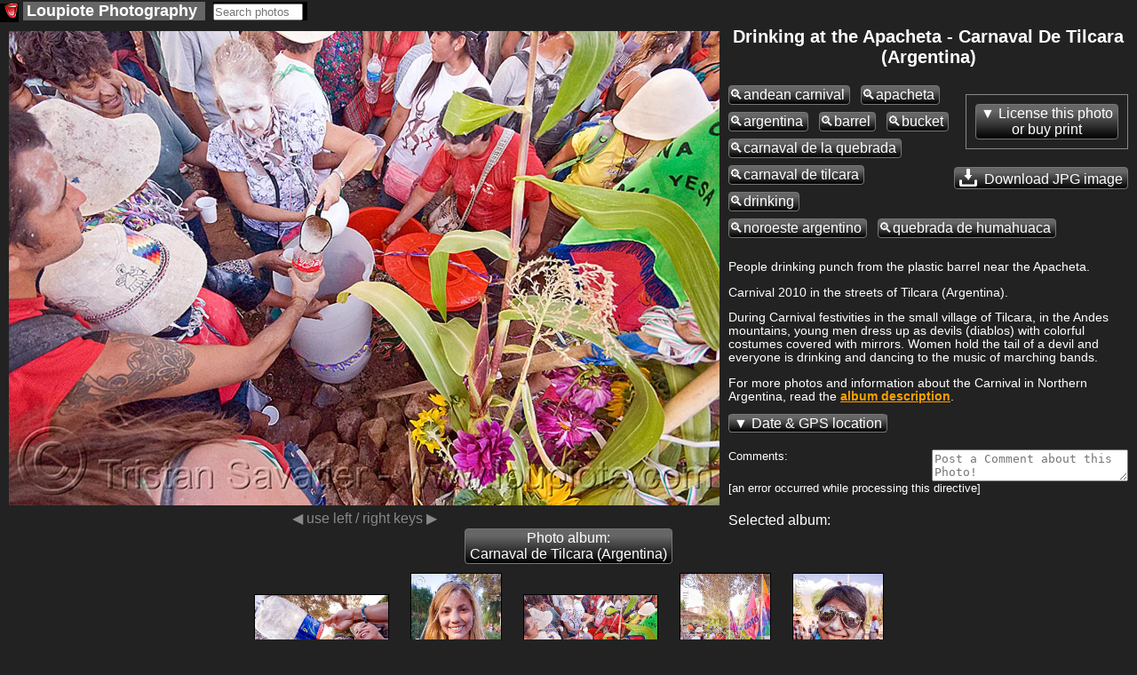

--- FILE ---
content_type: text/html; charset=UTF-8
request_url: https://www.loupiote.com/photos/drinking-at-the-apacheta-carnaval-de-tilcara-argentina-4881413974.shtml
body_size: 15841
content:

<!DOCTYPE html>
<html xmlns="http://www.w3.org/1999/xhtml" xmlns:fb="http://ogp.me/ns/fb#" xml:lang=en lang=en>
<head>
<link rel=canonical href="https://www.loupiote.com/photos/drinking-at-the-apacheta-carnaval-de-tilcara-argentina-4881413974.shtml"/>
<script>var loupiote_no_disqus=false;var loupiote_navigation_type='overlay';var loupiote_use_async_adsense=true;var loupiote_no_addthis_bar=false;var loupiote_no_google_ads=false;var loupiote_is_opera_mini=false;var loupiote_crawler=false;var loupiote_no_lazy_load=false;</script>
<script type="application/ld+json">
    {
      "@context" : "https://schema.org",
      "@type" : "WebSite",  

      "name" : "Loupiote Photography",
      "alternateName" : "Loupiote",
      "url" : "https://www.loupiote.com/"



    }
</script>
<link id=favicon rel="shortcut icon" type="image/png" href="[data-uri]"/>
<meta charset=utf-8 />
<meta http-equiv=Content-Type content="text/html; charset=UTF-8"/>
<meta name=verify-v1 content="2yGxXA9VT3kLZumv2RGEqyJ6QGKyeypM9L7HH2et61w="/>
<meta name=baidu-site-verification content=a5isWTmVc1 />
<meta name=msvalidate.01 content=86D4E050A082860FA1E5FA735BB9FCF7 />
<meta http-equiv=imagetoolbar content=no />
<meta property=og:site_name content="Loupiote Photography"/>
<meta name=HandheldFriendly content=true />
<meta name=viewport content="width=device-width,initial-scale=1"/>
<style>body{background:#222;margin:0;color:#fff;font-family:arial,helvetica,sans-serif;font-size:small}a:link{color:#ffa000;text-decoration:underline}a:visited{color:#ffa000;text-decoration:underline}a:hover{text-decoration:underline;color:#000;background-color:#ffa000}a img{border-width:0}#header-wrapper{margin:0 0 0 0;padding:0 0 0 0}#header-inner{background-position:center;margin-left:auto;margin-right:auto;margin:0 0 0 0;padding:0 0 0 0}#header{text-align:center;color:#fff;margin:10px 0 10px 0;padding:0 0 0 0}#header h1{letter-spacing:.2em;font:bold 156% 'Trebuchet MS',Trebuchet,Verdana,sans-serif;margin:0 0 0 0;padding:0 0 0 0}#header h2{letter-spacing:.2em;font:bold 156% 'Trebuchet MS',Trebuchet,Verdana,sans-serif;margin:0 0 0 0;padding:0 0 0 0}#header a{color:#fff;text-decoration:none}#header a:hover{color:#fff}#header .description{letter-spacing:.2em;font:bold 156% 'Trebuchet MS',Trebuchet,Verdana,sans-serif;color:#fff;margin:0 0 0 0;padding:0 0 0 0}#header img{margin-left:auto;margin-right:auto}#outer-wrapper{margin:0 auto;text-align:left;font:100% 'Trebuchet MS',Trebuchet,Verdana,sans-serif}#main-wrapper{padding:0 10px 0 20px;word-wrap:break-word;overflow:hidden;text-align:left}.sidebar{color:#fff;line-height:1.5em}.sidebar ul{list-style:none;margin:0 0 0;padding:0 0 0}.sidebar li{margin:0;padding:0 0 .25em 15px;text-indent:-15px;line-height:1.5em}.sidebar .widget,.main .widget{border-bottom:1px dotted #000}#menu xxx{margin:0;padding:0;border-top:0 solid #fff}#menu{display:block;clear:left}#menu ul{font-size:140%;color:#fff;margin:0 0;padding:0;border-bottom:0 solid #fff}#menu li{vertical-align:middle;list-style:none;margin-right:4px;padding-right:5px;margin-bottom:0;display:inline-block;background:#666}#menu a{}#menu li a{display:block;padding:0 4px;color:#fff;text-decoration:none;overflow:hidden;white-space:nowrap}#menu li a:hover{background:#888;color:#fff}#menu li a#current{background:#404040;color:#fff}.invisible{display:none!important}.hide-on-light{}img{-ms-interpolation-mode:bicubic}::-moz-selection{background:#ff8000;color:#000}::selection{background:#ff8000;color:#000}.clear{clear:both}.clear-right{clear:right}.float-right{float:right}.hash{display:none}#content-wrapper{clear:both;overflow:visible}ul{margin-left:0;padding-left:0;list-style-type:none}a{font-weight:bold;word-break:break-word}.inline-block{display:inline-block}.button{color:#fff;background-color:#666;background-image:-webkit-linear-gradient(#666,#666 20%,#000);background-image:linear-gradient(#666,#666 20%,#000);font-size:120%;border-top:solid 1px;border-bottom:solid 1px;border-left:solid 1px;border-right:solid 1px;border-color:#777;-moz-border-radius:.25em;-webkit-border-radius:.25em;border-radius:.25em;text-decoration:none;font-weight:normal;padding:1px 5px 1px 5px;text-align:center;display:inline-block;*    zoom: 1;*display: inline;*/
}.button a,a.button{text-decoration:none;color:#fff;font-weight:normal}.white-button-deprecated a,a.white-button-deprecated{text-decoration:none;color:#000;font-weight:bold}.share-icon{position:relative;top:5px;margin-top:-5px;filter:invert(100%)}.button:hover,.button *:hover{background-color:#666;background-image:-webkit-linear-gradient(#666,#666 20%,#000);background-image:linear-gradient(#666,#666 20%,#000);cursor:pointer;border-color:#fff}.white-button-deprecated,.white-button-deprecated a,.gallery-button,.gallery-button a,a.gallery-button,a.gallery-button:link,a.gallery-button:visited,.keyword-deprecated,.keyword-deprecated a{background-color:#fff;color:#000;background-image:-webkit-linear-gradient(#fff,#ccc 40%,#aaa);background-image:linear-gradient(#fff,#ccc 40%,#aaa);font-weight:bold;border-color:#000}.keyword,.keyword a{margin:8px 8px 0 0}.gallery-button,.gallery-button a,a.gallery-button{white-space:normal;margin:8px 8px 0 0}.white-button-deprecated:hover,.white-button-deprecated *:hover,.gallery-button:hover,a.gallery-button:hover,.gallery-button *:hover,.keyword-deprecated:hover,.keyword-deprecated *:hover{background-color:#fff;color:#000;background-image:-webkit-linear-gradient(#fff,#fff 60%,#ccc);background-image:linear-gradient(#fff,#fff 60%,#ccc);cursor:pointer;font-weight:bold;border-color:#fff}#photo-description{text-align:left}#description p{margin-top:0}#description{font-size:105%}#tag-list-container{margin:0 0 25px 0;padding:0 0 0 0}#keywords-container{margin:-8px 0 25px 0;padding:0 0 0 0}#date-and-location{display:none;margin:20px 0 20px 0}#date{}#date-container{}.location-info{display:inline}.address::before{content:"at "}.address{display:inline}.geo-links,.address{margin:20px 0 20px 0}#location-container{padding:0 0 0 0;display:inline}#address::before{content:"Location: "}#location{margin-top:15px;margin-bottom:15px}#maps{display:none;clear:left}.map-iframe-loading-message{text-align:center;font-size:200%}.map-iframe-loading-message::before{content:"Loading map, please wait..."}#keywords-tip2{font-weight:bold;font-size:130%}.keyword{padding:1px 5px 1px 0}.keyword::before{content:"🔍"}.gallery-button{word-wrap:normal}.navigation-button{font-size:150%;margin-bottom:5px;margin-right:5px}.taglist2{margin:5px 0 5px 0;padding:3px 0 5px 0;border-style:solid;border-color:silver;border-width:1px;background-color:#303030}.taglist2 p{font-weight:bold;text-decoration:underline;font-style:normal;cursor:hand;color:#ffc040;word-wrap:normal;padding:0 5px 0 5px;margin:0;display:inline-block;zoom:1;*display: inline}.taglist2 i:hover,.taglist2 p:hover,.taglist2 a:hover,.taglist2 span:hover{cursor:pointer;color:#000;background-color:#ff8000}.taglist2 i,.taglist2 b{font-style:normal;margin:0 0 0 0;padding:0 0 0 0}.taglist2 h2{font-size:small;margin:0;padding:0}.group-of-buttons{}.link a{font-weight:bold;text-decoration:underline;font-style:normal;color:#fff}.link a:hover{color:#000;background-color:#ff8000}.stbuttontext{background-color:#000;color:#ff8000;text-decoration:underline}#set-description-left{min-width:133px;max-width:30%;float:left;clear:left;margin-left:10px;margin-right:0;margin-top:-13px}#set-description-left-img-container{width:100%}#photo-page-image a,.img-link *:hover,.img-link a:hover,.img-link:hover{background-color:#000}#photo-page-image-container a,.img-link *:hover,.img-link a:hover,.img-link:hover{}.img-link{border-style:solid;border-color:#000;border-width:1px;display:inline-block}.img-link:hover{border-style:solid;border-color:#ff8000;border-width:1px}.img-link{color:#000!important}#photo{text-align:center;width:100%}#photo-page-image{text-align:center;clear:both}#photo-page-image-container{float:left;border:none;margin:10px 10px 0 0;display:inline-block;width:100%}#photo-page-img-container{position:relative;width:100%}#photo-page-img{width:100%}#photo-page-img-large{z-index:1;position:absolute;top:0;left:0}.photo-page-image{width:100%;height:100%}#set-thumbnails{float:none;text-align:center}#set-thumbnails img{border:0}.thumbnail-container{display:inline-block;margin:10px;vertical-align:middle;position:relative}.thumbnail{position:absolute;top:0;left:0;width:100%;height:100%}.set-stripe .thumbnail{position:relative;top:inherit;left:inherit;width:inherit;height:inherit}.thumb1{border-style:solid;border-color:#000;border-width:1px;margin:10px;display:inline-block;vertical-align:middle;color:#000!important}.thumb1:hover{border-style:solid;border-color:#ff8000;border-width:1px;background-color:#000}.thumb2{display:inline-block;margin:10px;vertical-align:middle;position:relative}.thumb3{position:relative}.thumb4{color:#fff;font-weight:normal;margin-top:5px;margin-left:-10px;margin-right:-10px;margin-bottom:-10px;font-size:80%;color:#aaa}.thumb5{width:100%;height:100%;position:absolute;top:0;left:0;background-size:100% 100%}.thumb6{}.thumb7{position:relative}.thumb9-clone{position:absolute;top:0;left:0;opacity:0}.thumb8{display:inline-block;width:100%;color:#fff;font-weight:normal;font-size:80%;color:#aaa;white-space:normal}.thumb9{width:100%;height:100%;background-size:100% 100%}.thumb10{width:min-content}.thumb1x{border-style:solid;border-color:#000;border-width:1px;margin:0 5px 5px 5px;display:none;vertical-align:top;width:min-content;color:#000!important}.thumb1x:hover{border-style:solid;border-color:#ff8000;border-width:1px;background-color:#000}.thumb6x{}.thumb7x{}.thumb8x{display:inline-block;color:#fff;font-weight:normal;font-size:80%;color:#aaa;white-space:normal}.thumb9x{width:100%;height:100%}.thumb10x{}.thumb1f{display:inline-block;border-style:solid;border-color:#000;border-width:1px;margin:0 10px 10px 10px;vertical-align:top}.thumb1f:hover{border-style:solid;border-color:#ff8000;border-width:1px;background-color:#000}a.thumb1f:link{text-decoration:none;color:#222}.thumb7f{}.thumb8f{display:inline;color:#fff;font-weight:normal;font-size:100%;color:#aaa;white-space:normal}.thumb9f{width:100%;height:100%}.thumb10f{}.thumb7,.thumb7x,.thumb7f{background:#000;border-color:#222}.thumb9:not([src]), .thumb9x:not([src]), .thumb9f:not([src]) {visibility:hidden}.photo-page-set{margin:10px 0 10px 0}.photo-page-set-selected{display:none;font-size:120%}.set-link{margin:0 0 0 0;display:none!important}.set-link::after{content:"▼"}.setlist{clear:none}.set-stripe-right-button-container{text-align:center;display:block;margin-top:10px}.set-stripe-left-button-container{display:block}.set-photo-count{margin-left:10px}.set-stripe,.set-stripe2{display:none;width:100%;overflow-x:auto;white-space:nowrap}.set-stripe3{text-align:center}.set-stripe4{width:100%;overflow-x:auto;display:inline;text-align:center}.set-stripe a{}.expand-set-stripe-button-container{}#set-title{margin:0 10px 0 10px;text-align:center;float:none;width:auto;white-space:normal;word-wrap:break-word}#set-title h1{margin:10px 0 10px 0;font-size:150%}#set-title h3{margin:10px 10px 0 10px;font-size:150%}#gallery-description-right{min-width:200px;width:30%;float:right;margin-left:10px;margin-right:10px}#gallery-description-image{text-align:center}#gallery-description-right .img-link{width:100%;max-height:500px;max-width:fit-content;text-align:center}#gallery-description-right img{max-width:-webkit-fill-available}#gallery-thumbnails{text-align:center}#gallery-thumbnails img{margin:0;vertical-align:middle;border:0}.gallery-li12{float:none;vertical-align:top;margin:15px 0 5px 0;height:140px;width:130px;display:inline-block}.gallery-li13{text-align:center;vertical-align:top;width:130px;margin:0;display:inline-block}.gallery-li14{text-align:center;vertical-align:top;width:130px;margin:0;display:inline-block}#gallery-title{margin:0 10px 0 10px;text-align:center;float:none;width:auto}h1{font-size:120%}#photo-page-title-above-photo{font-size:150%;margin:0 0 10px 0}#photo-page-title-above-keywords{font-size:150%;margin:-30px 0 5px 0}#title{margin:0 0 0 0}#photo-page-center-div h1{text-align:center;padding:0}#photo-page-center-div{padding:0;width:auto}#photo-page-bottom{margin-left:10px}#gallery-title h1{padding:0 0 0 0;margin:0 10px 10px 10px;font-size:150%}#gallery-title h3{margin:10px 10px 10px 10px;font-size:150%}#photo-page-license{clear:both;padding:0 0 15px 0}.right-sidebar-wrapper{display:none;float:right;margin:0;padding:0;word-wrap:break-word;text-align:right}#ads-photo-right,#right-sidebar-ads-wrapper{padding:0;margin:10px 10px 20px 0}#my-sidebar-wrapper{word-wrap:break-word;overflow:hidden}#photo-left-sidebar-wrapper{padding:0;margin:0 0 0 0;float:left;word-wrap:break-word;overflow:hidden}#my-left-sidebar-wrapper{display:none;clear:left;float:left;margin:15px 0 0 0;word-wrap:break-word;overflow:hidden}.set{float:left;text-align:center;width:130px;height:160px;margin:5px 0 5px 0}.setimg{border:0}#top-links{}.top-link{margin:0 5px 0 5px}.link-list{display:block;margin:0;padding:0}.link-list ul{margin:0;padding:0;display:inline}.link-list li{display:inline;list-style:none;margin:0 5px 0 5px}.purchase-block{border:1px solid #888;max-width:400px;margin:10px 0 10px 0;display:inline-block;vertical-align:top;text-align:left}#footer,.footer{width:auto;clear:both;margin:0 auto;text-align:center;font-size:small;margin-bottom:10px}#my-main-wrapper{float:left;align:center;width:auto}.ads-top{text-align:center}#top-ads-mobile-and-heavy-container{text-align:center}#top-ads-mobile-container{text-align:center;margin:0 0 20px 0}.adslot-responsive-heavy-top{width:100%}.adslot-responsive-heavy-bottom{width:100%}.adslot-responsive-mobile-top{width:100%}.adslot-responsive-mobile-bottom{width:100%}@media (orientation:portrait){.adslot-responsive-mobile-top{height:100px}}@media (min-height:350px){.adslot-responsive-mobile-top{height:100px}}@media (min-height:500px){.adslot-responsive-mobile-top{height:150px}}@media (min-height:700px){.adslot-responsive-mobile-top{height:200px}}@media (min-height:800px){.adslot-responsive-mobile-top{height:250px}}#top-ads-heavy-only{margin:2px 0 15px 2px;padding:0;text-align:center}.ads-border{border:1px solid gray}#ads-left{overflow:hidden;margin:5px 12px 20px 2px;padding:0}#gallery-ads-top{text-align:center}#set-ads-top{text-align:center}.search-cse{}.notranslate{}.goog-te-combo{margin:0!important}.goog-logo-link{display:inline!important}.title-container{margin:0 0 10px 0}.jsk-CommentFormSurface{margin:0 5px 0 0}#search-thumbnails{}.search-thumbnail-caption{display:none;clear:left;color:#ff8000;background:#000}.thumbnail-caption{display:none;clear:left;color:#ff8000;background:#000}#print-infos{text-align:left}.addthis_toolbox a:hover{color:#000;background-color:#000}#photo-comments{display:inline-block}#comments-feed{clear:right;margin-bottom:10px}#user-comments{overflow:hidden;margin-top:10px;clear:right}#write-a-comment{float:right}.cmnt-description p{display:block;-webkit-margin-before:0;-webkit-margin-after:0;-webkit-margin-start:0;-webkit-margin-end:0;margin-before:0;margin-after:0;margin-start:0;margin-end:0}#jskit-feed{text-align:left!important}.cmnt-permalink{padding:5px;margin-top:10px;margin-bottom:10px}.cmnt-item{padding:5px;border-bottom:1px dotted gray}.cmnt-description{padding:5px;margin-left:20px}.cmnt-pages{padding:5px;margin-top:10px;margin-bottom:10px}.cmnt-page-link{padding:3px}.blockMsg{border:0 solid rgba(0,0,0,0)!important;background-color:rgba(0,0,0,0)!important;filter: progid:DXImageTransform.Microsoft.gradient(startColorstr=#00404040, endColorstr=#7f404040)}.blockOverlay{opacity:0!important}.transparent-background,.transparent-background:hover{background-color:rgba(255,255,255,.0)!important;filter:progid:DXImageTransform.Microsoft.gradient(startColorstr=#00990000,endColorstr=#00990000);zoom:1}.semi-transparent-background{background-color:rgba(0,0,0,.5)!important}.arrow-container{color:#fff}.clickable{cursor:pointer}.select-set{font-size:130%}.ads-mobile-container{text-align:center;padding:0}.google-plus-one{display:none;width:80px;padding:0 0 10px 0}.pinterest-button{display:none;padding:0 0 10px 0;width:90px}.at300b{padding-left:4px!important;padding-right:4px!important}.addthis_32x32_style{min-height:37px}.share-caption{font-size:130%;position:relative;bottom:10px;margin-left:20px}.commerce-button{margin:0 0 10px 10px;display:block;float:right;clear:right}.dark-button-deprecated{}#commerce-container{position:absolute;top:0;right:0;width:35%;margin:10px 10px 0 0;text-align:right}#overlay-container{z-index:3}#overlay-shield{z-index:10}#share-container{z-index:3}#commerce-container{z-index:3}.arrow-container{z-index:7}.clickable{z-index:8}#title-container{z-index:3}#title-background{z-index:2}#at_pspromo,#at15pf{display:none!important}.atm-i{border:0!important}.cmnt-aside{font-size:80%;color:#888}.cmnt-author{float:left}.cmnt-date{float:right;color:#888}.cmnt-description{clear:both}.circled{border-radius:50%;border:3px solid #fff;color:#fff;font-weight:bold;width:1em;height:1em;display:inline-block;text-align:center}#cookie-consent{text-align:center}.cookie-consent{color:#aaa}.cookie-consent a:link{color:#aaa;text-decoration:underline;font-weight:bold}.cookie-consent a:visited{color:#aaa;text-decoration:underline}.cookie-consent a:hover{text-decoration:underline;color:#000;background-color:#aaa}#modal-overlay{position:fixed;top:0;left:0;width:100%;height:100%;background:#000;opacity:.6;filter:alpha(opacity=60);z-index:2000}#modal{position:fixed;background:url(/myicons/modal-tint20.png) 0 0 repeat;background:#fff;border-radius:14px;padding:8px;z-index:2001;overflow:auto;margin:0;width:auto;height:auto}#modal-content{border-radius:8px;background:#000;padding:20px;position:static;overflow:auto}#modal-close{position:absolute;background:url(/myicons/modal-close.png) 0 0 no-repeat;width:24px;height:27px;display:block;text-indent:-9999px;top:0;right:0;z-index:2002}.collapsable:before{content:"▲ "}.collapsable.collapsable-closed:before{content:"▼ "}</style>
<noscript>
<style>.hide-on-noscript{display:none!important}</style>
</noscript>
<script>try{HTTP_HOST="www.loupiote.com";}catch(err){HTTP_HOST='';};</script>
<script>try{SERVER_NAME="www.loupiote.com";}catch(err){SERVER_NAME='';};</script>
<script>try{SERVER_ADDR="74.208.186.179";}catch(err){SERVER_ADDR='';};</script>
<script>try{loupiote_flickr_id="4881413974";}catch(err){loupiote_flickr_id='';};</script>
<script>if(navigator.userAgent.match(/Opera Mini/i)){loupiote_is_opera_mini=true;}var loupiote_is_opera=false;var isChromium=window.chrome,isOpera=window.navigator.userAgent.indexOf("OPR")>-1||window.navigator.userAgent.indexOf("Opera")>-1;if(isChromium!==null&&isOpera==true){}else{}var isChromium=window.chrome,isOpera=window.navigator.userAgent.indexOf("OPR")>-1||window.navigator.userAgent.indexOf("Opera")>-1;if(isChromium!==null&&isOpera==true){loupiote_is_opera=true;}else{}if(loupiote_is_opera_mini){}if(navigator.userAgent.match(/Opera Mobi/i)){}</script>
<meta property=og:url content="https://www.loupiote.com/photos/drinking-at-the-apacheta-carnaval-de-tilcara-argentina-4881413974.shtml"/>
<meta property=og:image:type content="image/jpeg"/>
<meta property=og:image:width content=500 />
<meta property=og:image:height content=334 />
<link rel=image_src type="image/jpeg" href="//www.loupiote.com/photos_m/drinking-at-the-apacheta-carnaval-de-tilcara-argentina-4881413974.jpg"/>
<meta name=twitter:card content=summary_large_image />
<meta name=twitter:site content="@loupiote"/>
<meta name=twitter:creator content="@loupiote"/>
<meta name=twitter:title content="Drinking at the Apacheta - Carnaval De Tilcara (Argentina)"/>
<! --meta name="twitter:description" content="Click image to view larger photo @loupiote #photography"/ -->
<meta name=twitter:image content="https://www.loupiote.com/photos_m/drinking-at-the-apacheta-carnaval-de-tilcara-argentina-4881413974.jpg?loupiote_fetch=twitter"/>
<title>Drinking at the Apacheta - Carnaval De Tilcara (Argentina)
</title>
<meta name=description content="Photo: People drinking punch from the plastic barrel near the Apacheta. Carnival 2010 in the streets of Tilcara (Argentina). During Carnival festivities in the small village of Tilcara, in the Andes mountains, young men dress up as devils (diablos) with colorful costumes covered with mirrors. Women hold the tail of a devil and everyone is drinking and dancing to the music of marching bands. For more photos and information about the Carnival in Northern Argentina, read the album description.  bucket, ca...">
<script>//<![CDATA[
try{loupiote_photo_id='4881413974';}catch(err){};try{loupiote_canonical='https://www.loupiote.com/photos/drinking-at-the-apacheta-carnaval-de-tilcara-argentina-4881413974.shtml';}catch(err){};try{loupiote_img_url='https://www.loupiote.com/photos_m/drinking-at-the-apacheta-carnaval-de-tilcara-argentina-4881413974.jpg';}catch(err){};try{loupiote_jpg_url_m='https://www.loupiote.com/photos_m/drinking-at-the-apacheta-carnaval-de-tilcara-argentina-4881413974.jpg';}catch(err){};try{loupiote_webp_url_m='https://www.loupiote.com/photos_mw/drinking-at-the-apacheta-carnaval-de-tilcara-argentina-4881413974.webp';}catch(err){};try{loupiote_webp_url_l='https://www.loupiote.com/photos_lw/drinking-at-the-apacheta-carnaval-de-tilcara-argentina-4881413974.webp';}catch(err){};try{loupiote_jpg_url_p='https:';}catch(err){};try{loupiote_jpg_url_t='https://www.loupiote.com/photos_t/4881413974.jpg';}catch(err){};try{loupiote_medium_width='500';}catch(err){};try{loupiote_medium_height='334';}catch(err){};try{loupiote_large_width='800';}catch(err){};try{loupiote_large_height='534';}catch(err){};try{loupiote_img_container_max_width='800';}catch(err){};try{loupiote_img_container_max_height='534';}catch(err){};try{loupiote_year_taken='2010';}catch(err){};try{loupiote_license_price_start='19.99';}catch(err){};try{loupiote_alt_with_tags='drinking at the apacheta - carnaval de tilcara (argentina), andean carnival, apacheta, argentina, barrel, bucket, carnaval de la quebrada, carnaval de tilcara, drinking, noroeste argentino, quebrada de humahuaca';}catch(err){};try{loupiote_meta_description='People drinking punch from the plastic barrel near the Apacheta. Carnival 2010 in the streets of Tilcara (Argentina). During Carnival festivities in the small village of Tilcara, in the Andes mountains, young men dress up as devils (diablos) with colorful costumes covered with mirrors. Women hold the tail of a devil and everyone is drinking and dancing to the music of marching bands. For more photos and information about the Carnival in Northern Argentina, read the album description.  bucket, ca...';}catch(err){};try{loupiote_html_title='Drinking at the Apacheta - Carnaval De Tilcara (Argentina)';}catch(err){};try{loupiote_location_address='Ruta Nacional 9, Tilcara, Jujuy Province, Argentina';}catch(err){};try{loupiote_licensor_url_for_photo_page='';}catch(err){};try{loupiote_machine_tags={loupiote_mr:'0',loupiote_matched:'1',loupiote_location_flickr_defined:'1',loupiote_a:'1',loupiote_location_google:'Ruta Nacional 9, Tilcara, Jujuy Province, Argentina',loupiote_location_flickr:'Tilcara, Tilcara, Jujuy, Argentina',loupiote_status:'safe',loupiote_flickrstatus:'safe',loupiote_location_google_defined:'1',loupiote_timeshift:'5',loupiote_o:'4881245716',geo_lon:'-65.398414',geo_lat:'-23.572324'};loupiote_machine_tags2={mr:'0',matched:'1',location_flickr_defined:'1',a:'1',location_google:'Ruta Nacional 9, Tilcara, Jujuy Province, Argentina',location_flickr:'Tilcara, Tilcara, Jujuy, Argentina',status:'safe',flickrstatus:'safe',location_google_defined:'1',timeshift:'5',o:'4881245716',geo_lon:'-65.398414',geo_lat:'-23.572324'};loupiote_original={id:4881245716,width:4272,height:2848};}catch(err){};
//]]></script>
<script>try{loupiote_photo_json={"sorted_set_ids":["72157624546654379","72157623545155411"],"sets":[{"url":"/sets/72157623545155411.shtml","title":"Argentina","id":"72157623545155411"},{"url":"/sets/72157624546654379.shtml","title":"Carnaval de Tilcara (Argentina)","id":"72157624546654379"}],"sets_hash":{"72157624546654379":{"previous":"4880807727","next_url":"//www.loupiote.com/photos/apacheta-carnaval-de-tilcara-argentina-4881413794.shtml","next":"4881413794","count":"65","title":"Carnaval de Tilcara (Argentina)","previous_url":"//www.loupiote.com/photos/vale-pergamo-at-the-carnival-in-tilcara-argentina-4880807727.shtml"},"72157623545155411":{"previous":"4880807727","next_url":"//www.loupiote.com/photos/apacheta-carnaval-de-tilcara-argentina-4881413794.shtml","next":"4881413794","count":"575","title":"Argentina","previous_url":"//www.loupiote.com/photos/vale-pergamo-at-the-carnival-in-tilcara-argentina-4880807727.shtml"}}}}catch(err){};</script>
<script>loupiote_page_type='photo';</script>
<script>function loupiote_log(message){try{if(typeof console=="object"){var time=Date.now();console.log('loupiote: '+(time/1000)+' '+message);}}catch(err){}}</script>
<script async src="/js/all.js?v=718"></script>
<meta name=ICBM content="-23.572324, -65.398414"/>
<meta name=geo.position content="-23.572324; -65.398414"/>
<meta property=og:latitude content=-23.572324 />
<meta property=og:longitude content=-65.398414 />
</head>
<body itemscope itemtype="http://schema.org/ImageObject">
<meta itemprop=url content="https://www.loupiote.com/photos/drinking-at-the-apacheta-carnaval-de-tilcara-argentina-4881413974.shtml"/>
<meta itemprop=contentUrl content="https://www.loupiote.com/photos_lw/drinking-at-the-apacheta-carnaval-de-tilcara-argentina-4881413974.webp"/>
<meta itemprop=contentUrl content="https://www.loupiote.com/photos_mw/drinking-at-the-apacheta-carnaval-de-tilcara-argentina-4881413974.webp"/>
<meta itemprop=copyrightNotice content="Photo © 2010 Tristan Savatier. All Rights Reserved."/>
<meta itemprop=name content="Photo of Drinking at the Apacheta - Carnaval De Tilcara (Argentina)"/>
<meta itemprop=creditText content="Photo by Tristan Savatier - Loupiote.com"/>
<meta itemprop=license content="https://www.loupiote.com/photos/drinking-at-the-apacheta-carnaval-de-tilcara-argentina-4881413974.shtml"/>
<meta itemprop=acquireLicensePage content="https://www.loupiote.com/photos/drinking-at-the-apacheta-carnaval-de-tilcara-argentina-4881413974.shtml"/>
<div hidden style=display:none itemprop=creator itemscope itemtype="http://schema.org/Person"/>
<meta itemprop=name content="Tristan Savatier"/>
</div>
<div class=outer-wrapper>
<noscript>
<img src="/myicons/black-pixel.jpg" alt="" width=1 height=1 class=hide-on-noscript />
</noscript>
<script></script>
<script>var loupiote_ie_7_or_earlier=false;</script>
<div id=fb-root class=invisible></div>
<style id=img-container-adjust></style>
<style id=center-div-adjust></style>
<script>function loupiote_adjust_image_container(){var height_large=loupiote_large_height;var width_large=loupiote_large_width;var height;loupiote_browser_height_at_load=window.innerHeight;loupiote_browser_width_at_load=window.innerWidth;if(window.innerWidth<700){height=window.innerWidth*height_large/width_large;document.getElementById('img-container-adjust').textContent='#photo-page-img-container {height:'+height+'px;}';document.getElementById('center-div-adjust').textContent='#photo-page-center-div {margin: 0 0;} .hide-on-light {display:none;}';loupiote_layout_full_width_at_load=true;}else{var max_height=window.innerHeight-10;height=height_large;var width=width_large;if(height>max_height){height=max_height;width=height*width_large/height_large;document.getElementById('img-container-adjust').textContent='#photo-page-img-container {width:'+width+'px; height:'+height+'px;} #photo-page-img {max-width:'+width+'px; max-height:'+height+'px;} #photo-page-image-container {width:'+width+'px;}';loupiote_layout_full_width_at_load=false;}document.getElementById('center-div-adjust').textContent='#photo-page-center-div {margin: 0 10px;} .hide-on-heavy {display:none;}';}}loupiote_adjust_image_container();</script>
<div id=content-wrapper>
<div class=hide-on-ultralight id=top-ads-and-menu>
<div style="float:right; margin:5px 0 0 0">
<div id=fotomoto-cart-location class="" style="margin-top:50px; display:none"></div>
<script></script>
</div>
<nav>
<div id=menu>
<ul>
<li style="margin:4px 0 0 0; padding:0; background:#000">
<a id=home-icon style="padding: 0 0 0 5px" href="/" title="Loupiote Photography">
<img class="lazy-load hide-on-noscript" data-src="/myicons/mouth-icon-black-16x16.gif" width=16 height=16 alt="" border=0 />
<noscript>
<img class="" src="/myicons/mouth-icon-black-16x16.gif" width=16 height=16 alt="" border=0 />
</noscript>
</a>
</li>
<li style:"margin-left:0">
<a id=home href="/" title="Loupiote Photography">
<span class=notranslate>Loupiote</span><span class=hide-on-light>&nbsp;Photography</span>
</a>
</li>
<li style="margin:0 0 0 0; background: black;">
<div id=search class=hide-on-noscript>
<form action="/cgi-bin/search.cgi" id=searchform onsubmit="if (!jQuery('input#q-search').val()) {alert('Please type some text in search box!'); return false;} loupiote_block_ui(); loupiote_track_form(this); return true;" style="margin:0;padding:0">
<input type=hidden name=x value=1 />
<input id=q-search type=search name=q size=11 style="margin:0;padding:0" placeholder="Search photos"/>
<input type=hidden name=ref value=search />
<input type=hidden name=sort value=relevance />
</form>
</div>
</li>
</ul>
</div>
</nav>
<script></script>
</div>
<div id=my-left-sidebar-wrapper class="hide-on-light hide-on-ultralight left-sidebar-wrapper">
</div>
<div id=photo-page-center-div>
<div id=purchase-top-left-container style="float:left;"></div>
<div id=purchase-top-right-container style="float:right;"></div>
<div id=photo-page-image-container style="max-width: 800px;">
<h1 id=photo-page-title-above-photo class=hide-on-heavy itemprop=headline>Drinking at the Apacheta - Carnaval De Tilcara (Argentina)</h1>
<div class=hide-on-notouch id=navigation-tip></div>
<div class=hide-on-notouch id=navigation-tip-touch></div>
<div class="invisible hide-on-light" style=height:5px></div>
<div id=photo-page-img-container style="max-width: 800px; max-height: 534px" itemprop=encoding itemtype="http://schema.org/ImageObject" itemref="description photo-location author" onclick-disabled="loupiote_photo_onclick(); return true;" oncontextmenu-disabled="loupiote_photo_oncontextmenu(); return true;">
<div id=photo-page-tap-left onclick="loupiote_navigate_tap_left()" style="position:absolute;top:0;left:0;width:25%;height:100%;opacity:0;z-index:2"></div>
<div id=photo-page-tap-right onclick="loupiote_navigate_tap_right()" style="position:absolute;top:0;right:0;width:75%;height:100%;opacity:0;z-index:2"></div>
<img id=photo-page-img-large class="photo-page-image photo-page-image-large-media" style="display:none;" data-src-webp="//www.loupiote.com/photos_lw/drinking-at-the-apacheta-carnaval-de-tilcara-argentina-4881413974.webp" alt="drinking at the apacheta - carnaval de tilcara (argentina), andean carnival, apacheta, argentina, barrel, bucket, carnaval de la quebrada, carnaval de tilcara, drinking, noroeste argentino, quebrada de humahuaca" nopin=nopin data-pin-nopin=true data-width=800 data-height=534 />
<picture itemprop="contentUrl thumbnailUrl">
<source srcset="//www.loupiote.com/photos_mw/drinking-at-the-apacheta-carnaval-de-tilcara-argentina-4881413974.webp" type="image/webp"/>
<img id=photo-page-img class="photo-page-image photo-page-img-media" src="/photos_m/drinking-at-the-apacheta-carnaval-de-tilcara-argentina-4881413974.jpg" type="image/jpg" alt="drinking at the apacheta - carnaval de tilcara (argentina), andean carnival, apacheta, argentina, barrel, bucket, carnaval de la quebrada, carnaval de tilcara, drinking, noroeste argentino, quebrada de humahuaca" itemprop="contentUrl thumbnailUrl" data-width=500 data-height=334 data-large-width=800 data-large-height=534 width=800 height=534 />
</picture>
<meta itemprop=representativeOfPage content=true />
</div>
<div>
<div id=photo-page-tips-under-photo>
<div class="hide-on-notouch hide-on-noscript" style="font-size: initial; text-align:center; color:#ccc; margin:-3px 0 -3px 0">&#x25c0; swipe or tap left / right &#x25b6;</div>
<div class="hide-on-touch hide-on-noscript" style="font-size: initial; text-align:center; color:#888; margin:5px 0 0 0">&#x25c0; use left / right keys &#x25b6;</div>
</div>
</div>
</div>
<div id=photo-description>
<div style="width:190px; display:inline-block"></div>
<h1 id=photo-page-title-above-photo class=hide-on-light style="margin-top:-10px; margin-bottom: 20px">Drinking at the Apacheta - Carnaval De Tilcara (Argentina)</h1>
<div>
<script>function go_to_licensor_url(){if(loupiote_licensor_url_for_photo_page){location.href=loupiote_licensor_url_for_photo_page;}}</script>
<div id=purchase-license style="margin-bottom:10px; float:right; clear:right; margin-left: 10px;" class="purchase-block hide-on-noscript">
<a href="javascript:go_to_licensor_url();" id=product-license-detail style="margin:10px; float:right" class="collapsable collapsable-closed button" onclick="loupiote_populate_product_license(); return true">License this photo<br>or buy print</a>
<div class=collapsable-container style="display:none;margin:20px 0 0 20px; padding: 10px; margin: 0; clear:right">
<div style="height:100%">
<div style="float:right; text-align:center; width:150px"><span id=product-license-royalty-free-stock-photo style="text-align:center; font-size:120%; margin:0 0 40px 0"></span>
</div>
<img id=product-license-img style="

height:100px;

"/></div><br/>
<span id=product-license-high-resolution></span> <span id=product-license-original-width></span><span class=product-license-x></span><span id=product-license-original-height></span><span class=product-license-px></span>
<span id=screen-size><span id=product-license-screen-size></span> <span id=product-license-screen-width></span><span class=product-license-x></span><span id=product-license-screen-height></span><span class=product-license-px></span></span><br/><br/>
<span id=product-license-model-release-caption></span> <span id=product-license-model-release></span><br/><br/></span>
<span id=product-license-license-type-caption></span> <span id=product-license-license-type></span><br/><br/></span>
<span id=product-license-license-info></span>
<div style="text-align:center; margin-top: 10px">
<div id=license-stock-photo onclick="loupiote_license_photo_redirect();" class="license-stock-photo button navigation-button white-button hide-on-noscript" style=margin-top:10px>
<span id=product-license-license-this-photo class=no-index></span></span>
</div>
</div>
</div>
</div>
</div>
<div class="" style="float:right; clear:right; margin: 10px 0 10px 10px">
<script>function loupiote_on_download_click(){loupiote_alert(function(){window.location.href="//www.loupiote.com/photos_m/drinking-at-the-apacheta-carnaval-de-tilcara-argentina-4881413974.jpg?d=1";},'<span style="font-size:150%">Photo is for personal use and personal share only.\n\nFor commercial or editorial use, or use on blogs, please license this photo.\n\nYou may be liable for monetary damages if you use unlicensed copyrighted photos in any blog or publication.</span>',"I Agree");}</script>
<a id=button-download class="button-download button white-button" title="Download JPG" href="/photos_m/drinking-at-the-apacheta-carnaval-de-tilcara-argentina-4881413974.jpg?d=1" onclick="loupiote_on_download_click(); return false;">
<img class="lazy-load share-icon hide-on-noscript" data-src="/myicons/download-icon-32x32.gif" width=20 height=20 border=0 alt="" style="position:relative; top:3px; margin-top:-3px"/>
<noscript>
<img class=share-icon src="/myicons/download-icon-32x32.gif" width=20 height=20 border=0 alt="" style="position:relative; top:3px; margin-top:-3px"/>
</noscript>
&nbsp;Download JPG <span class=hide-on-light>image<span></a>
</div>
<div id=keywords-container>
<span id=keyword-list>
<span id=keywords-tip2>
</span>
<span id=keywords>
<a id=tag-andean-carnival class="button keyword" href="/stock-photos/andean-carnival" rel=follow>andean carnival</a>
<a id=tag-apacheta class="button keyword" href="/stock-photos/apacheta" rel=follow>apacheta</a>
<a id=tag-argentina class="button keyword" href="/stock-photos/argentina" rel=follow>argentina</a>
<a id=tag-barrel class="button keyword" href="/stock-photos/barrel" rel=follow>barrel</a>
<a id=tag-bucket class="button keyword" href="/stock-photos/bucket" rel=follow>bucket</a>
<a id=tag-carnaval-de-la-quebrada class="button keyword" href="/stock-photos/carnaval-de-la-quebrada" rel=follow>carnaval de la quebrada</a>
<a id=tag-carnaval-de-tilcara class="button keyword" href="/stock-photos/carnaval-de-tilcara" rel=follow>carnaval de tilcara</a>
<a id=tag-drinking class="button keyword" href="/stock-photos/drinking" rel=follow>drinking</a>
<a id=tag-noroeste-argentino class="button keyword" href="/stock-photos/noroeste-argentino" rel=follow>noroeste argentino</a>
<a id=tag-quebrada-de-humahuaca class="button keyword" href="/stock-photos/quebrada-de-humahuaca" rel=follow>quebrada de humahuaca</a>
</span>
</span>
</div>
<div id=description itemprop="description text">
<p>People drinking punch from the plastic barrel near the Apacheta.</p>
<p>Carnival 2010 in the streets of Tilcara (Argentina).</p>
<p>During Carnival festivities in the small village of Tilcara, in the Andes mountains, young men dress up as devils (diablos) with colorful costumes covered with mirrors. Women hold the tail of a devil and everyone is drinking and dancing to the music of marching bands.</p>
<p>For more photos and information about the Carnival in Northern Argentina, read the <a href="/sets/72157624546654379.shtml"><b>album description</b></a>.</p>
</div>
<span id=date-and-location-button class="button collapsable collapsable-closed hide-on-noscript" style="display:inline; margin: 0 10px 0 0">Date &amp; GPS location</span>
<div id=date-and-location>
<span id=date-container>
<span class=no-index>Photo taken on </span>
February 13, 2010
</span>
<div class=location-info style="margin: 20px 0 20px 0">
<span itemprop=contentLocation itemtype="http://schema.org/Place" itemscope>
<div class=address itemprop=address>Ruta Nacional 9, Tilcara, Jujuy Province, Argentina</div>
<div class=geo-links>
GPS coordinates: <a href="javascript:void(0)" onclick="$('#show-maps').trigger('click')"><span itemprop=latitude>-23.572324</span>,<span itemprop=longitude>-65.398414</span></a> - Download
<a href="/kml/4881413974.kml">KML file</a> for Google Earth (and other mapping apps)</div>
</span>
</div>
<div id=location-container class=location-info>
<script>//<![CDATA[
loupiote_inline_maps="\x3cdiv id=\"location\"\x3e\x3cspan id=\"address\"\x3eRuta Nacional 9, Tilcara, Jujuy Province, Argentina\x3c/span\x3e\x3c/div\x3e \x3cdiv id=\"maps1\"\x3e\x3cspan class=\"map-links\"\x3eView on: \x3ca rel=\"nofollow\" onclick=\"loupiote_onclick('google-maps'); return true;\" href=\"https://maps.google.com/maps?f=q&amp;source=embed&amp;hl=en&amp;geocode=&amp;q=-23.572324,-65.398414+(This+photo+was+taken+here:)&amp;ie=UTF8&amp;t=h&amp;z=16\" \x3eGoogle Maps\x3c/a\x3e - \x3ca rel=\"nofollow\" onclick=\"loupiote_onclick('google-earth'); return true;\" href=\"//www.loupiote.com/kml/4881413974.kml\"\x3eGoogle Earth (kml file)\x3c/a\x3e\x3c/span\x3e\x3cbr/\x3e\x3cbr/\x3e \x3cdiv class=\"map-iframe-loading-message\"\x3e\x3c/div\x3e\x3ciframe class=\"map-iframe\" width=\"100%\" height=\"300\" frameborder=\"0\" scrolling=\"no\" marginheight=\"0\" marginwidth=\"0\" src=\"https://maps.google.com/maps?f=q&amp;source=s_q&amp;geocode=&amp;q=-23.572324,-65.398414+(This+photo+was+taken+here:+Ruta Nacional 9, Tilcara, Jujuy Province, Argentina)&amp;ie=UTF8&amp;t=h&amp;z=16&amp;output=embed\"\x3e\x3c/iframe\x3e\x3cbr /\x3e\x3cbr /\x3e \x3cdiv class=\"map-iframe-loading-message\"\x3e\x3c/div\x3e\x3ciframe class=\"map-iframe\" width=\"100%\" height=\"300\" frameborder=\"0\" scrolling=\"no\" marginheight=\"0\" marginwidth=\"0\" src=\"https://maps.google.com/maps?f=q&amp;source=s_q&amp;geocode=&amp;q=-23.572324,-65.398414+(This+photo+was+taken+here:)&amp;ll=-23.572324,-65.398414&amp;ie=UTF8&amp;t=h&amp;z=11&amp;output=embed\"\x3e\x3c/iframe\x3e\x3cbr /\x3e\x3cbr /\x3e \x3cdiv class=\"map-iframe-loading-message\"\x3e\x3c/div\x3e\x3ciframe class=\"map-iframe\" width=\"100%\" height=\"200\" frameborder=\"0\" scrolling=\"no\" marginheight=\"0\" marginwidth=\"0\" src=\"https://maps.google.com/maps?f=q&amp;source=s_q&amp;geocode=&amp;q=-23.572324,-65.398414+(This+photo+was+taken+here:)&amp;ll=-23.572324,-65.398414&amp;ie=UTF8&amp;t=m&amp;z=2&amp;output=embed\"\x3e\x3c/iframe\x3e\x3c/div\x3e";
//]]></script>
<div id=maps-container class=hide-on-opera-mini style="display:inline; ">
<div type=button class="button hide-on-noscript" onclick="loupiote_show_maps(); return false" id=show-maps style="">&#x25bc; Display maps with photo location</div>
<div type=button class="button hide-on-noscript" onclick="loupiote_hide_maps(); return false" id=hide-maps style="display:none; ">&#x25b2; Display maps with photo location</div>
<div id=maps>
</div>
</div>
</div>
</div>
<br/>
<div id=user-comments style="padding-top: 10px">
<textarea class=onclick-tracking id=disqus-textarea style=float:right rows=2 cols=25 id=add-comment placeholder="Post a Comment on this Page" onclick="loupiote_load_comments(); return false;"></textarea>
<div id=disqus_thread>
<aside id=disqus-your-comments>Comments:</aside>
</div>
<div id=comments-feed>
[an error occurred while processing this directive]
</div>
</div>
<div id=setlist class=setlist>
<div class="photo-page-set no-google-ads">
<span id=set-selected-72157624546654379 class=photo-page-set-selected>Selected album:</span>
<div class=set-stripe3 data-set-id=72157624546654379 collapsable-open-callback=loupiote_set_stripes_open_callback collapsable-close-callback=loupiote_set_stripes_close_callback>
<div class="set-stripe4 set-stripe-focus lazy-load-container-deprecated" style="">
<div class="expand-set-stripe-button-container set-stripe-left-button-container"><a class="button set-stripe-button set-stripe-left-button" id="left-set-72157624546654379-Carnaval-de-Tilcara-(Argentina)" href="/sets/72157624546654379.shtml#photo-4881413974" style=margin:0>Photo album:<br/>
Carnaval de Tilcara (Argentina)</a></div>
<a class=thumb1 id=photo-4880809339 href="6-litros-bottle-carnaval-de-tilcara-argentina-4880809339.shtml#s=72157624546654379"><div class=thumb10 style=width:150px><div class=thumb7 data-aspect-ratio=1.49812734082397 style="width:150px;height:101px;"><img class="thumb9 thumbnail-medium lazy-load hide-on-noscript" data-src="/photos_m/6-litros-bottle-carnaval-de-tilcara-argentina-4880809339.jpg" data-src-webp="/photos_mw/6-litros-bottle-carnaval-de-tilcara-argentina-4880809339.webp" alt="6 litros bottle - carnaval de tilcara (argentina), 6 litros, andean carnival, argentina, bottle plastic, carnaval de la quebrada, carnaval de tilcara, drink, drinking, noroeste argentino, quebrada de humahuaca, skatextremo" height=101 /><noscript><picture><source srcset="/photos_mw/6-litros-bottle-carnaval-de-tilcara-argentina-4880809339.webp"/><img style="width:150px;height:101px" class="thumb9 thumbnail-medium" src="/photos_m/6-litros-bottle-carnaval-de-tilcara-argentina-4880809339.jpg" alt="6 litros bottle - carnaval de tilcara (argentina), 6 litros, andean carnival, argentina, bottle plastic, carnaval de la quebrada, carnaval de tilcara, drink, drinking, noroeste argentino, quebrada de humahuaca, skatextremo"/></picture></noscript></div></div></a>
<a class=thumb1 id=photo-4880807727 href="vale-pergamo-at-the-carnival-in-tilcara-argentina-4880807727.shtml#s=72157624546654379"><div class=thumb10 style=width:101px><div class=thumb7 data-aspect-ratio=0.6675 style="width:101px;height:150px;"><img class="thumb9 thumbnail-medium lazy-load hide-on-noscript" data-src="/photos_m/vale-pergamo-at-the-carnival-in-tilcara-argentina-4880807727.jpg" data-src-webp="/photos_mw/vale-pergamo-at-the-carnival-in-tilcara-argentina-4880807727.webp" alt="vale pergamo at the carnival in tilcara (argentina), andean carnival, argentina, blonde, carnaval de la quebrada, carnaval de tilcara, noroeste argentino, quebrada de humahuaca, vale pergamo, valeria, woman" height=150 /><noscript><picture><source srcset="/photos_mw/vale-pergamo-at-the-carnival-in-tilcara-argentina-4880807727.webp"/><img style="width:101px;height:150px" class="thumb9 thumbnail-medium" src="/photos_m/vale-pergamo-at-the-carnival-in-tilcara-argentina-4880807727.jpg" alt="vale pergamo at the carnival in tilcara (argentina), andean carnival, argentina, blonde, carnaval de la quebrada, carnaval de tilcara, noroeste argentino, quebrada de humahuaca, vale pergamo, valeria, woman"/></picture></noscript></div></div></a>
<a class=thumb1 id=photo-4881413974 href="drinking-at-the-apacheta-carnaval-de-tilcara-argentina-4881413974.shtml#s=72157624546654379"><div class=thumb10 style=width:150px><div class=thumb7 data-aspect-ratio=1.49812734082397 style="width:150px;height:101px;"><img class="thumb9 thumbnail-medium lazy-load hide-on-noscript" data-src="/photos_m/drinking-at-the-apacheta-carnaval-de-tilcara-argentina-4881413974.jpg" data-src-webp="/photos_mw/drinking-at-the-apacheta-carnaval-de-tilcara-argentina-4881413974.webp" alt="drinking at the apacheta - carnaval de tilcara (argentina), andean carnival, apacheta, argentina, barrel, bucket, carnaval de la quebrada, carnaval de tilcara, drinking, noroeste argentino, quebrada de humahuaca" height=101 /><noscript><picture><source srcset="/photos_mw/drinking-at-the-apacheta-carnaval-de-tilcara-argentina-4881413974.webp"/><img style="width:150px;height:101px" class="thumb9 thumbnail-medium" src="/photos_m/drinking-at-the-apacheta-carnaval-de-tilcara-argentina-4881413974.jpg" alt="drinking at the apacheta - carnaval de tilcara (argentina), andean carnival, apacheta, argentina, barrel, bucket, carnaval de la quebrada, carnaval de tilcara, drinking, noroeste argentino, quebrada de humahuaca"/></picture></noscript></div></div></a>
<a class=thumb1 id=photo-4881413794 href="apacheta-carnaval-de-tilcara-argentina-4881413794.shtml#s=72157624546654379"><div class=thumb10 style=width:101px><div class=thumb7 data-aspect-ratio=0.6675 style="width:101px;height:150px;"><img class="thumb9 thumbnail-medium lazy-load hide-on-noscript" data-src="/photos_m/apacheta-carnaval-de-tilcara-argentina-4881413794.jpg" data-src-webp="/photos_mw/apacheta-carnaval-de-tilcara-argentina-4881413794.webp" alt="apacheta - carnaval de tilcara (argentina), andean carnival, apacheta, argentina, barrel, bucket, carnaval de la quebrada, carnaval de tilcara, comparsa, flags, noroeste argentino, quebrada de humahuaca" height=150 /><noscript><picture><source srcset="/photos_mw/apacheta-carnaval-de-tilcara-argentina-4881413794.webp"/><img style="width:101px;height:150px" class="thumb9 thumbnail-medium" src="/photos_m/apacheta-carnaval-de-tilcara-argentina-4881413794.jpg" alt="apacheta - carnaval de tilcara (argentina), andean carnival, apacheta, argentina, barrel, bucket, carnaval de la quebrada, carnaval de tilcara, comparsa, flags, noroeste argentino, quebrada de humahuaca"/></picture></noscript></div></div></a>
<a class=thumb1 id=photo-4881415442 href="girl-with-mirror-sunglasses-and-talk-powder-carnaval-de-tilcara-argentina-4881415442.shtml#s=72157624546654379"><div class=thumb10 style=width:101px><div class=thumb7 data-aspect-ratio=0.6675 style="width:101px;height:150px;"><img class="thumb9 thumbnail-medium lazy-load hide-on-noscript" data-src="/photos_m/girl-with-mirror-sunglasses-and-talk-powder-carnaval-de-tilcara-argentina-4881415442.jpg" data-src-webp="/photos_mw/girl-with-mirror-sunglasses-and-talk-powder-carnaval-de-tilcara-argentina-4881415442.webp" alt="girl with mirror sunglasses and talk powder - carnaval de tilcara (argentina), andean carnival, argentina, carnaval de la quebrada, carnaval de tilcara, mirror sunglasses, noroeste argentino, quebrada de humahuaca, woman" height=150 /><noscript><picture><source srcset="/photos_mw/girl-with-mirror-sunglasses-and-talk-powder-carnaval-de-tilcara-argentina-4881415442.webp"/><img style="width:101px;height:150px" class="thumb9 thumbnail-medium" src="/photos_m/girl-with-mirror-sunglasses-and-talk-powder-carnaval-de-tilcara-argentina-4881415442.jpg" alt="girl with mirror sunglasses and talk powder - carnaval de tilcara (argentina), andean carnival, argentina, carnaval de la quebrada, carnaval de tilcara, mirror sunglasses, noroeste argentino, quebrada de humahuaca, woman"/></picture></noscript></div></div></a>
<div class="expand-set-stripe-button-container set-stripe-right-button-container"><a class="button set-stripe-button set-stripe-right-button" id="right-set-72157624546654379-Carnaval-de-Tilcara-(Argentina)" href="/sets/72157624546654379.shtml#photo-4881413974" style=margin:0>
<span>View More</span>
(65&nbsp;photos)
...
</a></div>
</div>
</div>
</div>
<div style="border-top:solid 1px #666;"></div>
<div class="photo-page-set no-google-ads">
<span id=set-selected-72157623545155411 class=photo-page-set-selected>Selected album:</span>
<div class=set-stripe3 data-set-id=72157623545155411 collapsable-open-callback=loupiote_set_stripes_open_callback collapsable-close-callback=loupiote_set_stripes_close_callback>
<div class="set-stripe4 set-stripe-focus lazy-load-container-deprecated" style="">
<div class="expand-set-stripe-button-container set-stripe-left-button-container"><a class="button set-stripe-button set-stripe-left-button" id=left-set-72157623545155411-Argentina href="/sets/72157623545155411.shtml#photo-4881413974" style=margin:0>Photo album:<br/>
Argentina</a></div>
<a class=thumb1 id=photo-4887142529 href="diablos-de-la-comparsa-de-los-picaflores-carnaval-de-humahuaca-argentina-4887142529.shtml#s=72157623545155411"><div class=thumb10 style=width:150px><div class=thumb7 data-aspect-ratio=1.49812734082397 style="width:150px;height:101px;"><img class="thumb9 thumbnail-medium lazy-load hide-on-noscript" data-src="/photos_m/diablos-de-la-comparsa-de-los-picaflores-carnaval-de-humahuaca-argentina-4887142529.jpg" data-src-webp="/photos_mw/diablos-de-la-comparsa-de-los-picaflores-carnaval-de-humahuaca-argentina-4887142529.webp" alt="diablos de la comparsa de los picaflores - carnaval de humahuaca (argentina), andean carnival, argentina, careta de diablo, carnaval de la quebrada, carnaval de tilcara, colorful, comparsa, costume, diablo carnavalero, diablo de carnaval, diablos carnavaleros, diablos de carnaval, flag, folklore, indigenous culture, los picaflores, mask, men, mirrors, noroeste argentino, quebrada de humahuaca, quechua culture, tribal" height=101 /><noscript><picture><source srcset="/photos_mw/diablos-de-la-comparsa-de-los-picaflores-carnaval-de-humahuaca-argentina-4887142529.webp"/><img style="width:150px;height:101px" class="thumb9 thumbnail-medium" src="/photos_m/diablos-de-la-comparsa-de-los-picaflores-carnaval-de-humahuaca-argentina-4887142529.jpg" alt="diablos de la comparsa de los picaflores - carnaval de humahuaca (argentina), andean carnival, argentina, careta de diablo, carnaval de la quebrada, carnaval de tilcara, colorful, comparsa, costume, diablo carnavalero, diablo de carnaval, diablos carnavaleros, diablos de carnaval, flag, folklore, indigenous culture, los picaflores, mask, men, mirrors, noroeste argentino, quebrada de humahuaca, quechua culture, tribal"/></picture></noscript></div></div></a>
<a class=thumb1 id=photo-4887143571 href="diabla-with-whistle-carnaval-de-humahuaca-argentina-4887143571.shtml#s=72157623545155411"><div class=thumb10 style=width:150px><div class=thumb7 data-aspect-ratio=1.35823429541596 style="width:150px;height:111px;"><img class="thumb9 thumbnail-medium lazy-load hide-on-noscript" data-src="/photos_m/diabla-with-whistle-carnaval-de-humahuaca-argentina-4887143571.jpg" data-src-webp="/photos_mw/diabla-with-whistle-carnaval-de-humahuaca-argentina-4887143571.webp" alt="diabla with whistle - carnaval de humahuaca (argentina), andean carnival, argentina, careta de diablo, carnaval de la quebrada, carnaval de tilcara, carnival mask, colorful, costume, diabla, diablo carnavalero, diablo de carnaval, diablos carnavaleros, diablos de carnaval, folklore, indigenous culture, men, mirrors, noroeste argentino, quebrada de humahuaca, quechua culture, tribal, whistle, woman" height=111 /><noscript><picture><source srcset="/photos_mw/diabla-with-whistle-carnaval-de-humahuaca-argentina-4887143571.webp"/><img style="width:150px;height:111px" class="thumb9 thumbnail-medium" src="/photos_m/diabla-with-whistle-carnaval-de-humahuaca-argentina-4887143571.jpg" alt="diabla with whistle - carnaval de humahuaca (argentina), andean carnival, argentina, careta de diablo, carnaval de la quebrada, carnaval de tilcara, carnival mask, colorful, costume, diabla, diablo carnavalero, diablo de carnaval, diablos carnavaleros, diablos de carnaval, folklore, indigenous culture, men, mirrors, noroeste argentino, quebrada de humahuaca, quechua culture, tribal, whistle, woman"/></picture></noscript></div></div></a>
<a class=thumb1 id=photo-4867747105 href="llama-meat-butcher-4867747105.shtml#s=72157623545155411"><div class=thumb10 style=width:105px><div class=thumb7 data-aspect-ratio=0.69875 style="width:105px;height:150px;"><img class="thumb9 thumbnail-medium lazy-load hide-on-noscript" data-src="/photos_m/llama-meat-butcher-4867747105.jpg" data-src-webp="/photos_mw/llama-meat-butcher-4867747105.webp" alt="llama meat - butcher, argentina, butcher, llama meat, meat market, meat shop, noroeste argentino, quebrada de humahuaca, raw meat, tilcara, woman" height=150 /><noscript><picture><source srcset="/photos_mw/llama-meat-butcher-4867747105.webp"/><img style="width:105px;height:150px" class="thumb9 thumbnail-medium" src="/photos_m/llama-meat-butcher-4867747105.jpg" alt="llama meat - butcher, argentina, butcher, llama meat, meat market, meat shop, noroeste argentino, quebrada de humahuaca, raw meat, tilcara, woman"/></picture></noscript></div></div></a>
<a class=thumb1 id=photo-4868360164 href="llama-meat-at-meat-market-4868360164.shtml#s=72157623545155411"><div class=thumb10 style=width:150px><div class=thumb7 data-aspect-ratio=1.49812734082397 style="width:150px;height:101px;"><img class="thumb9 thumbnail-medium lazy-load hide-on-noscript" data-src="/photos_m/llama-meat-at-meat-market-4868360164.jpg" data-src-webp="/photos_mw/llama-meat-at-meat-market-4868360164.webp" alt="llama meat at meat market, argentina, llama meat, man, meat market, meat shop, noroeste argentino, quebrada de humahuaca, raw meat, tilcara, woman" height=101 /><noscript><picture><source srcset="/photos_mw/llama-meat-at-meat-market-4868360164.webp"/><img style="width:150px;height:101px" class="thumb9 thumbnail-medium" src="/photos_m/llama-meat-at-meat-market-4868360164.jpg" alt="llama meat at meat market, argentina, llama meat, man, meat market, meat shop, noroeste argentino, quebrada de humahuaca, raw meat, tilcara, woman"/></picture></noscript></div></div></a>
<a class=thumb1 id=photo-4868360256 href="butcher-selling-llama-meat-4868360256.shtml#s=72157623545155411"><div class=thumb10 style=width:150px><div class=thumb7 data-aspect-ratio=1.49812734082397 style="width:150px;height:101px;"><img class="thumb9 thumbnail-medium lazy-load hide-on-noscript" data-src="/photos_m/butcher-selling-llama-meat-4868360256.jpg" data-src-webp="/photos_mw/butcher-selling-llama-meat-4868360256.webp" alt="butcher selling llama meat, argentina, butcher, hack saw, llama meat, man, meat market, meat shop, noroeste argentino, quebrada de humahuaca, raw meat, tilcara" height=101 /><noscript><picture><source srcset="/photos_mw/butcher-selling-llama-meat-4868360256.webp"/><img style="width:150px;height:101px" class="thumb9 thumbnail-medium" src="/photos_m/butcher-selling-llama-meat-4868360256.jpg" alt="butcher selling llama meat, argentina, butcher, hack saw, llama meat, man, meat market, meat shop, noroeste argentino, quebrada de humahuaca, raw meat, tilcara"/></picture></noscript></div></div></a>
<div class="expand-set-stripe-button-container set-stripe-right-button-container"><a class="button set-stripe-button set-stripe-right-button" id=right-set-72157623545155411-Argentina href="/sets/72157623545155411.shtml#photo-4881413974" style=margin:0>
<span>View More</span>
(575&nbsp;photos)
...
</a></div>
</div>
</div>
</div>
<div style="border-top:solid 1px #666;"></div>
<div type=button id=button-embed-above-keywords style="margin: 10px 0 0 0; display: inline-block;" class="button hide-on-light hide-on-noscript" title="Get Embed Codes (HTML and BB-Code) to post this photo in forums, web pages and blogs" onclick="loupiote_modal_image_code();">Embed Image &lt;/&gt;</div>
</div>
</div>
</div>
<div id=photo-page-bottom>
</div>
<div class=footer style="margin-bottom: 6px; padding-top: 15px; clear: both">
<nav>
</nav>
</div>
<div id=footer>
<footer style=display:block>
<div>
&copy;&nbsp;1996-2025&nbsp;
<span class=notranslate>Loupiote&nbsp;</span>Photography
-
<a id=link-privacy-policy href="http://blog.loupiote.com/2009/03/privacy-policy.html" rel=nofollow title="Privacy Policy">Privacy policy</a>
-
<a id=contact-us href="http://blog.loupiote.com/2009/10/contact-loupiotecom-tristan-savatier.html" rel=nofollow title="Email: loupiote@gmail.com - Phone: +1 415-763-7636">Contact&nbsp;us</a>
-
<a id=link-email href="mailto:tristan@bok.net?Subject=Photo%20Inquiry%20loupiote.com%204881413974" rel=nofollow title="Email: tristan@bok.net - Phone: +1 415-763-7636">Email</a>
</div>
</footer>
</div>
</div>
</div>
<script type='application/ld+json'>
[



{
  "contentUrl":"https://www.loupiote.com/photos_m/drinking-at-the-apacheta-carnaval-de-tilcara-argentina-4881413974.jpg",
  "@context":"https://schema.org/",
  "@type":"ImageObject",

  "acquireLicensePage":"https://www.loupiote.com/photos/drinking-at-the-apacheta-carnaval-de-tilcara-argentina-4881413974.shtml",
  "license":"https://www.loupiote.com/photos/drinking-at-the-apacheta-carnaval-de-tilcara-argentina-4881413974.shtml",
  "creditText": "Tristan Savatier - Loupiote.com",

  "copyrightNotice": "Photo © 2010 Tristan Savatier. All Rights Reserved.",
  "name":"Photo of Drinking at the Apacheta - Carnaval De Tilcara (Argentina)",
  "creator": {
        "@type": "Person",
        "name": "Tristan Savatier"
       }

},
{
  "contentUrl":"https://www.loupiote.com/photos_lw/drinking-at-the-apacheta-carnaval-de-tilcara-argentina-4881413974.webp",
  "@context":"https://schema.org/",
  "@type":"ImageObject",

  "acquireLicensePage":"https://www.loupiote.com/photos/drinking-at-the-apacheta-carnaval-de-tilcara-argentina-4881413974.shtml",
  "license":"https://www.loupiote.com/photos/drinking-at-the-apacheta-carnaval-de-tilcara-argentina-4881413974.shtml",
  "creditText": "Tristan Savatier - Loupiote.com",

  "copyrightNotice": "Photo © 2010 Tristan Savatier. All Rights Reserved.",
  "name":"Photo of Drinking at the Apacheta - Carnaval De Tilcara (Argentina)",
  "creator": {
        "@type": "Person",
        "name": "Tristan Savatier"
       }

},

{}]
</script>
<script>//<![CDATA[

//]]></script>
</body>
</html>


--- FILE ---
content_type: application/javascript
request_url: https://www.loupiote.com/js/all.js?v=718
body_size: 112524
content:
//loupiote_log('begin all.js');

try {
<!--disabled #include virtual="/js/jquery-1.11.1.min.js"-->
/*! jQuery v3.6.3 | (c) OpenJS Foundation and other contributors | jquery.org/license */
!function(e,t){"use strict";"object"==typeof module&&"object"==typeof module.exports?module.exports=e.document?t(e,!0):function(e){if(!e.document)throw new Error("jQuery requires a window with a document");return t(e)}:t(e)}("undefined"!=typeof window?window:this,function(C,e){"use strict";var t=[],r=Object.getPrototypeOf,s=t.slice,g=t.flat?function(e){return t.flat.call(e)}:function(e){return t.concat.apply([],e)},u=t.push,i=t.indexOf,n={},o=n.toString,y=n.hasOwnProperty,a=y.toString,l=a.call(Object),v={},m=function(e){return"function"==typeof e&&"number"!=typeof e.nodeType&&"function"!=typeof e.item},x=function(e){return null!=e&&e===e.window},S=C.document,c={type:!0,src:!0,nonce:!0,noModule:!0};function b(e,t,n){var r,i,o=(n=n||S).createElement("script");if(o.text=e,t)for(r in c)(i=t[r]||t.getAttribute&&t.getAttribute(r))&&o.setAttribute(r,i);n.head.appendChild(o).parentNode.removeChild(o)}function w(e){return null==e?e+"":"object"==typeof e||"function"==typeof e?n[o.call(e)]||"object":typeof e}var f="3.6.3",E=function(e,t){return new E.fn.init(e,t)};function p(e){var t=!!e&&"length"in e&&e.length,n=w(e);return!m(e)&&!x(e)&&("array"===n||0===t||"number"==typeof t&&0<t&&t-1 in e)}E.fn=E.prototype={jquery:f,constructor:E,length:0,toArray:function(){return s.call(this)},get:function(e){return null==e?s.call(this):e<0?this[e+this.length]:this[e]},pushStack:function(e){var t=E.merge(this.constructor(),e);return t.prevObject=this,t},each:function(e){return E.each(this,e)},map:function(n){return this.pushStack(E.map(this,function(e,t){return n.call(e,t,e)}))},slice:function(){return this.pushStack(s.apply(this,arguments))},first:function(){return this.eq(0)},last:function(){return this.eq(-1)},even:function(){return this.pushStack(E.grep(this,function(e,t){return(t+1)%2}))},odd:function(){return this.pushStack(E.grep(this,function(e,t){return t%2}))},eq:function(e){var t=this.length,n=+e+(e<0?t:0);return this.pushStack(0<=n&&n<t?[this[n]]:[])},end:function(){return this.prevObject||this.constructor()},push:u,sort:t.sort,splice:t.splice},E.extend=E.fn.extend=function(){var e,t,n,r,i,o,a=arguments[0]||{},s=1,u=arguments.length,l=!1;for("boolean"==typeof a&&(l=a,a=arguments[s]||{},s++),"object"==typeof a||m(a)||(a={}),s===u&&(a=this,s--);s<u;s++)if(null!=(e=arguments[s]))for(t in e)r=e[t],"__proto__"!==t&&a!==r&&(l&&r&&(E.isPlainObject(r)||(i=Array.isArray(r)))?(n=a[t],o=i&&!Array.isArray(n)?[]:i||E.isPlainObject(n)?n:{},i=!1,a[t]=E.extend(l,o,r)):void 0!==r&&(a[t]=r));return a},E.extend({expando:"jQuery"+(f+Math.random()).replace(/\D/g,""),isReady:!0,error:function(e){throw new Error(e)},noop:function(){},isPlainObject:function(e){var t,n;return!(!e||"[object Object]"!==o.call(e))&&(!(t=r(e))||"function"==typeof(n=y.call(t,"constructor")&&t.constructor)&&a.call(n)===l)},isEmptyObject:function(e){var t;for(t in e)return!1;return!0},globalEval:function(e,t,n){b(e,{nonce:t&&t.nonce},n)},each:function(e,t){var n,r=0;if(p(e)){for(n=e.length;r<n;r++)if(!1===t.call(e[r],r,e[r]))break}else for(r in e)if(!1===t.call(e[r],r,e[r]))break;return e},makeArray:function(e,t){var n=t||[];return null!=e&&(p(Object(e))?E.merge(n,"string"==typeof e?[e]:e):u.call(n,e)),n},inArray:function(e,t,n){return null==t?-1:i.call(t,e,n)},merge:function(e,t){for(var n=+t.length,r=0,i=e.length;r<n;r++)e[i++]=t[r];return e.length=i,e},grep:function(e,t,n){for(var r=[],i=0,o=e.length,a=!n;i<o;i++)!t(e[i],i)!==a&&r.push(e[i]);return r},map:function(e,t,n){var r,i,o=0,a=[];if(p(e))for(r=e.length;o<r;o++)null!=(i=t(e[o],o,n))&&a.push(i);else for(o in e)null!=(i=t(e[o],o,n))&&a.push(i);return g(a)},guid:1,support:v}),"function"==typeof Symbol&&(E.fn[Symbol.iterator]=t[Symbol.iterator]),E.each("Boolean Number String Function Array Date RegExp Object Error Symbol".split(" "),function(e,t){n["[object "+t+"]"]=t.toLowerCase()});var d=function(n){var e,d,b,o,i,h,f,g,w,u,l,T,C,a,S,y,s,c,v,E="sizzle"+1*new Date,p=n.document,k=0,r=0,m=ue(),x=ue(),A=ue(),N=ue(),j=function(e,t){return e===t&&(l=!0),0},D={}.hasOwnProperty,t=[],q=t.pop,L=t.push,H=t.push,O=t.slice,P=function(e,t){for(var n=0,r=e.length;n<r;n++)if(e[n]===t)return n;return-1},R="checked|selected|async|autofocus|autoplay|controls|defer|disabled|hidden|ismap|loop|multiple|open|readonly|required|scoped",M="[\\x20\\t\\r\\n\\f]",I="(?:\\\\[\\da-fA-F]{1,6}"+M+"?|\\\\[^\\r\\n\\f]|[\\w-]|[^\0-\\x7f])+",W="\\["+M+"*("+I+")(?:"+M+"*([*^$|!~]?=)"+M+"*(?:'((?:\\\\.|[^\\\\'])*)'|\"((?:\\\\.|[^\\\\\"])*)\"|("+I+"))|)"+M+"*\\]",F=":("+I+")(?:\\((('((?:\\\\.|[^\\\\'])*)'|\"((?:\\\\.|[^\\\\\"])*)\")|((?:\\\\.|[^\\\\()[\\]]|"+W+")*)|.*)\\)|)",$=new RegExp(M+"+","g"),B=new RegExp("^"+M+"+|((?:^|[^\\\\])(?:\\\\.)*)"+M+"+$","g"),_=new RegExp("^"+M+"*,"+M+"*"),z=new RegExp("^"+M+"*([>+~]|"+M+")"+M+"*"),U=new RegExp(M+"|>"),X=new RegExp(F),V=new RegExp("^"+I+"$"),G={ID:new RegExp("^#("+I+")"),CLASS:new RegExp("^\\.("+I+")"),TAG:new RegExp("^("+I+"|[*])"),ATTR:new RegExp("^"+W),PSEUDO:new RegExp("^"+F),CHILD:new RegExp("^:(only|first|last|nth|nth-last)-(child|of-type)(?:\\("+M+"*(even|odd|(([+-]|)(\\d*)n|)"+M+"*(?:([+-]|)"+M+"*(\\d+)|))"+M+"*\\)|)","i"),bool:new RegExp("^(?:"+R+")$","i"),needsContext:new RegExp("^"+M+"*[>+~]|:(even|odd|eq|gt|lt|nth|first|last)(?:\\("+M+"*((?:-\\d)?\\d*)"+M+"*\\)|)(?=[^-]|$)","i")},Y=/HTML$/i,Q=/^(?:input|select|textarea|button)$/i,J=/^h\d$/i,K=/^[^{]+\{\s*\[native \w/,Z=/^(?:#([\w-]+)|(\w+)|\.([\w-]+))$/,ee=/[+~]/,te=new RegExp("\\\\[\\da-fA-F]{1,6}"+M+"?|\\\\([^\\r\\n\\f])","g"),ne=function(e,t){var n="0x"+e.slice(1)-65536;return t||(n<0?String.fromCharCode(n+65536):String.fromCharCode(n>>10|55296,1023&n|56320))},re=/([\0-\x1f\x7f]|^-?\d)|^-$|[^\0-\x1f\x7f-\uFFFF\w-]/g,ie=function(e,t){return t?"\0"===e?"\ufffd":e.slice(0,-1)+"\\"+e.charCodeAt(e.length-1).toString(16)+" ":"\\"+e},oe=function(){T()},ae=be(function(e){return!0===e.disabled&&"fieldset"===e.nodeName.toLowerCase()},{dir:"parentNode",next:"legend"});try{H.apply(t=O.call(p.childNodes),p.childNodes),t[p.childNodes.length].nodeType}catch(e){H={apply:t.length?function(e,t){L.apply(e,O.call(t))}:function(e,t){var n=e.length,r=0;while(e[n++]=t[r++]);e.length=n-1}}}function se(t,e,n,r){var i,o,a,s,u,l,c,f=e&&e.ownerDocument,p=e?e.nodeType:9;if(n=n||[],"string"!=typeof t||!t||1!==p&&9!==p&&11!==p)return n;if(!r&&(T(e),e=e||C,S)){if(11!==p&&(u=Z.exec(t)))if(i=u[1]){if(9===p){if(!(a=e.getElementById(i)))return n;if(a.id===i)return n.push(a),n}else if(f&&(a=f.getElementById(i))&&v(e,a)&&a.id===i)return n.push(a),n}else{if(u[2])return H.apply(n,e.getElementsByTagName(t)),n;if((i=u[3])&&d.getElementsByClassName&&e.getElementsByClassName)return H.apply(n,e.getElementsByClassName(i)),n}if(d.qsa&&!N[t+" "]&&(!y||!y.test(t))&&(1!==p||"object"!==e.nodeName.toLowerCase())){if(c=t,f=e,1===p&&(U.test(t)||z.test(t))){(f=ee.test(t)&&ve(e.parentNode)||e)===e&&d.scope||((s=e.getAttribute("id"))?s=s.replace(re,ie):e.setAttribute("id",s=E)),o=(l=h(t)).length;while(o--)l[o]=(s?"#"+s:":scope")+" "+xe(l[o]);c=l.join(",")}try{if(d.cssSupportsSelector&&!CSS.supports("selector(:is("+c+"))"))throw new Error;return H.apply(n,f.querySelectorAll(c)),n}catch(e){N(t,!0)}finally{s===E&&e.removeAttribute("id")}}}return g(t.replace(B,"$1"),e,n,r)}function ue(){var r=[];return function e(t,n){return r.push(t+" ")>b.cacheLength&&delete e[r.shift()],e[t+" "]=n}}function le(e){return e[E]=!0,e}function ce(e){var t=C.createElement("fieldset");try{return!!e(t)}catch(e){return!1}finally{t.parentNode&&t.parentNode.removeChild(t),t=null}}function fe(e,t){var n=e.split("|"),r=n.length;while(r--)b.attrHandle[n[r]]=t}function pe(e,t){var n=t&&e,r=n&&1===e.nodeType&&1===t.nodeType&&e.sourceIndex-t.sourceIndex;if(r)return r;if(n)while(n=n.nextSibling)if(n===t)return-1;return e?1:-1}function de(t){return function(e){return"input"===e.nodeName.toLowerCase()&&e.type===t}}function he(n){return function(e){var t=e.nodeName.toLowerCase();return("input"===t||"button"===t)&&e.type===n}}function ge(t){return function(e){return"form"in e?e.parentNode&&!1===e.disabled?"label"in e?"label"in e.parentNode?e.parentNode.disabled===t:e.disabled===t:e.isDisabled===t||e.isDisabled!==!t&&ae(e)===t:e.disabled===t:"label"in e&&e.disabled===t}}function ye(a){return le(function(o){return o=+o,le(function(e,t){var n,r=a([],e.length,o),i=r.length;while(i--)e[n=r[i]]&&(e[n]=!(t[n]=e[n]))})})}function ve(e){return e&&"undefined"!=typeof e.getElementsByTagName&&e}for(e in d=se.support={},i=se.isXML=function(e){var t=e&&e.namespaceURI,n=e&&(e.ownerDocument||e).documentElement;return!Y.test(t||n&&n.nodeName||"HTML")},T=se.setDocument=function(e){var t,n,r=e?e.ownerDocument||e:p;return r!=C&&9===r.nodeType&&r.documentElement&&(a=(C=r).documentElement,S=!i(C),p!=C&&(n=C.defaultView)&&n.top!==n&&(n.addEventListener?n.addEventListener("unload",oe,!1):n.attachEvent&&n.attachEvent("onunload",oe)),d.scope=ce(function(e){return a.appendChild(e).appendChild(C.createElement("div")),"undefined"!=typeof e.querySelectorAll&&!e.querySelectorAll(":scope fieldset div").length}),d.cssSupportsSelector=ce(function(){return CSS.supports("selector(*)")&&C.querySelectorAll(":is(:jqfake)")&&!CSS.supports("selector(:is(*,:jqfake))")}),d.attributes=ce(function(e){return e.className="i",!e.getAttribute("className")}),d.getElementsByTagName=ce(function(e){return e.appendChild(C.createComment("")),!e.getElementsByTagName("*").length}),d.getElementsByClassName=K.test(C.getElementsByClassName),d.getById=ce(function(e){return a.appendChild(e).id=E,!C.getElementsByName||!C.getElementsByName(E).length}),d.getById?(b.filter.ID=function(e){var t=e.replace(te,ne);return function(e){return e.getAttribute("id")===t}},b.find.ID=function(e,t){if("undefined"!=typeof t.getElementById&&S){var n=t.getElementById(e);return n?[n]:[]}}):(b.filter.ID=function(e){var n=e.replace(te,ne);return function(e){var t="undefined"!=typeof e.getAttributeNode&&e.getAttributeNode("id");return t&&t.value===n}},b.find.ID=function(e,t){if("undefined"!=typeof t.getElementById&&S){var n,r,i,o=t.getElementById(e);if(o){if((n=o.getAttributeNode("id"))&&n.value===e)return[o];i=t.getElementsByName(e),r=0;while(o=i[r++])if((n=o.getAttributeNode("id"))&&n.value===e)return[o]}return[]}}),b.find.TAG=d.getElementsByTagName?function(e,t){return"undefined"!=typeof t.getElementsByTagName?t.getElementsByTagName(e):d.qsa?t.querySelectorAll(e):void 0}:function(e,t){var n,r=[],i=0,o=t.getElementsByTagName(e);if("*"===e){while(n=o[i++])1===n.nodeType&&r.push(n);return r}return o},b.find.CLASS=d.getElementsByClassName&&function(e,t){if("undefined"!=typeof t.getElementsByClassName&&S)return t.getElementsByClassName(e)},s=[],y=[],(d.qsa=K.test(C.querySelectorAll))&&(ce(function(e){var t;a.appendChild(e).innerHTML="<a id='"+E+"'></a><select id='"+E+"-\r\\' msallowcapture=''><option selected=''></option></select>",e.querySelectorAll("[msallowcapture^='']").length&&y.push("[*^$]="+M+"*(?:''|\"\")"),e.querySelectorAll("[selected]").length||y.push("\\["+M+"*(?:value|"+R+")"),e.querySelectorAll("[id~="+E+"-]").length||y.push("~="),(t=C.createElement("input")).setAttribute("name",""),e.appendChild(t),e.querySelectorAll("[name='']").length||y.push("\\["+M+"*name"+M+"*="+M+"*(?:''|\"\")"),e.querySelectorAll(":checked").length||y.push(":checked"),e.querySelectorAll("a#"+E+"+*").length||y.push(".#.+[+~]"),e.querySelectorAll("\\\f"),y.push("[\\r\\n\\f]")}),ce(function(e){e.innerHTML="<a href='' disabled='disabled'></a><select disabled='disabled'><option/></select>";var t=C.createElement("input");t.setAttribute("type","hidden"),e.appendChild(t).setAttribute("name","D"),e.querySelectorAll("[name=d]").length&&y.push("name"+M+"*[*^$|!~]?="),2!==e.querySelectorAll(":enabled").length&&y.push(":enabled",":disabled"),a.appendChild(e).disabled=!0,2!==e.querySelectorAll(":disabled").length&&y.push(":enabled",":disabled"),e.querySelectorAll("*,:x"),y.push(",.*:")})),(d.matchesSelector=K.test(c=a.matches||a.webkitMatchesSelector||a.mozMatchesSelector||a.oMatchesSelector||a.msMatchesSelector))&&ce(function(e){d.disconnectedMatch=c.call(e,"*"),c.call(e,"[s!='']:x"),s.push("!=",F)}),d.cssSupportsSelector||y.push(":has"),y=y.length&&new RegExp(y.join("|")),s=s.length&&new RegExp(s.join("|")),t=K.test(a.compareDocumentPosition),v=t||K.test(a.contains)?function(e,t){var n=9===e.nodeType&&e.documentElement||e,r=t&&t.parentNode;return e===r||!(!r||1!==r.nodeType||!(n.contains?n.contains(r):e.compareDocumentPosition&&16&e.compareDocumentPosition(r)))}:function(e,t){if(t)while(t=t.parentNode)if(t===e)return!0;return!1},j=t?function(e,t){if(e===t)return l=!0,0;var n=!e.compareDocumentPosition-!t.compareDocumentPosition;return n||(1&(n=(e.ownerDocument||e)==(t.ownerDocument||t)?e.compareDocumentPosition(t):1)||!d.sortDetached&&t.compareDocumentPosition(e)===n?e==C||e.ownerDocument==p&&v(p,e)?-1:t==C||t.ownerDocument==p&&v(p,t)?1:u?P(u,e)-P(u,t):0:4&n?-1:1)}:function(e,t){if(e===t)return l=!0,0;var n,r=0,i=e.parentNode,o=t.parentNode,a=[e],s=[t];if(!i||!o)return e==C?-1:t==C?1:i?-1:o?1:u?P(u,e)-P(u,t):0;if(i===o)return pe(e,t);n=e;while(n=n.parentNode)a.unshift(n);n=t;while(n=n.parentNode)s.unshift(n);while(a[r]===s[r])r++;return r?pe(a[r],s[r]):a[r]==p?-1:s[r]==p?1:0}),C},se.matches=function(e,t){return se(e,null,null,t)},se.matchesSelector=function(e,t){if(T(e),d.matchesSelector&&S&&!N[t+" "]&&(!s||!s.test(t))&&(!y||!y.test(t)))try{var n=c.call(e,t);if(n||d.disconnectedMatch||e.document&&11!==e.document.nodeType)return n}catch(e){N(t,!0)}return 0<se(t,C,null,[e]).length},se.contains=function(e,t){return(e.ownerDocument||e)!=C&&T(e),v(e,t)},se.attr=function(e,t){(e.ownerDocument||e)!=C&&T(e);var n=b.attrHandle[t.toLowerCase()],r=n&&D.call(b.attrHandle,t.toLowerCase())?n(e,t,!S):void 0;return void 0!==r?r:d.attributes||!S?e.getAttribute(t):(r=e.getAttributeNode(t))&&r.specified?r.value:null},se.escape=function(e){return(e+"").replace(re,ie)},se.error=function(e){throw new Error("Syntax error, unrecognized expression: "+e)},se.uniqueSort=function(e){var t,n=[],r=0,i=0;if(l=!d.detectDuplicates,u=!d.sortStable&&e.slice(0),e.sort(j),l){while(t=e[i++])t===e[i]&&(r=n.push(i));while(r--)e.splice(n[r],1)}return u=null,e},o=se.getText=function(e){var t,n="",r=0,i=e.nodeType;if(i){if(1===i||9===i||11===i){if("string"==typeof e.textContent)return e.textContent;for(e=e.firstChild;e;e=e.nextSibling)n+=o(e)}else if(3===i||4===i)return e.nodeValue}else while(t=e[r++])n+=o(t);return n},(b=se.selectors={cacheLength:50,createPseudo:le,match:G,attrHandle:{},find:{},relative:{">":{dir:"parentNode",first:!0}," ":{dir:"parentNode"},"+":{dir:"previousSibling",first:!0},"~":{dir:"previousSibling"}},preFilter:{ATTR:function(e){return e[1]=e[1].replace(te,ne),e[3]=(e[3]||e[4]||e[5]||"").replace(te,ne),"~="===e[2]&&(e[3]=" "+e[3]+" "),e.slice(0,4)},CHILD:function(e){return e[1]=e[1].toLowerCase(),"nth"===e[1].slice(0,3)?(e[3]||se.error(e[0]),e[4]=+(e[4]?e[5]+(e[6]||1):2*("even"===e[3]||"odd"===e[3])),e[5]=+(e[7]+e[8]||"odd"===e[3])):e[3]&&se.error(e[0]),e},PSEUDO:function(e){var t,n=!e[6]&&e[2];return G.CHILD.test(e[0])?null:(e[3]?e[2]=e[4]||e[5]||"":n&&X.test(n)&&(t=h(n,!0))&&(t=n.indexOf(")",n.length-t)-n.length)&&(e[0]=e[0].slice(0,t),e[2]=n.slice(0,t)),e.slice(0,3))}},filter:{TAG:function(e){var t=e.replace(te,ne).toLowerCase();return"*"===e?function(){return!0}:function(e){return e.nodeName&&e.nodeName.toLowerCase()===t}},CLASS:function(e){var t=m[e+" "];return t||(t=new RegExp("(^|"+M+")"+e+"("+M+"|$)"))&&m(e,function(e){return t.test("string"==typeof e.className&&e.className||"undefined"!=typeof e.getAttribute&&e.getAttribute("class")||"")})},ATTR:function(n,r,i){return function(e){var t=se.attr(e,n);return null==t?"!="===r:!r||(t+="","="===r?t===i:"!="===r?t!==i:"^="===r?i&&0===t.indexOf(i):"*="===r?i&&-1<t.indexOf(i):"$="===r?i&&t.slice(-i.length)===i:"~="===r?-1<(" "+t.replace($," ")+" ").indexOf(i):"|="===r&&(t===i||t.slice(0,i.length+1)===i+"-"))}},CHILD:function(h,e,t,g,y){var v="nth"!==h.slice(0,3),m="last"!==h.slice(-4),x="of-type"===e;return 1===g&&0===y?function(e){return!!e.parentNode}:function(e,t,n){var r,i,o,a,s,u,l=v!==m?"nextSibling":"previousSibling",c=e.parentNode,f=x&&e.nodeName.toLowerCase(),p=!n&&!x,d=!1;if(c){if(v){while(l){a=e;while(a=a[l])if(x?a.nodeName.toLowerCase()===f:1===a.nodeType)return!1;u=l="only"===h&&!u&&"nextSibling"}return!0}if(u=[m?c.firstChild:c.lastChild],m&&p){d=(s=(r=(i=(o=(a=c)[E]||(a[E]={}))[a.uniqueID]||(o[a.uniqueID]={}))[h]||[])[0]===k&&r[1])&&r[2],a=s&&c.childNodes[s];while(a=++s&&a&&a[l]||(d=s=0)||u.pop())if(1===a.nodeType&&++d&&a===e){i[h]=[k,s,d];break}}else if(p&&(d=s=(r=(i=(o=(a=e)[E]||(a[E]={}))[a.uniqueID]||(o[a.uniqueID]={}))[h]||[])[0]===k&&r[1]),!1===d)while(a=++s&&a&&a[l]||(d=s=0)||u.pop())if((x?a.nodeName.toLowerCase()===f:1===a.nodeType)&&++d&&(p&&((i=(o=a[E]||(a[E]={}))[a.uniqueID]||(o[a.uniqueID]={}))[h]=[k,d]),a===e))break;return(d-=y)===g||d%g==0&&0<=d/g}}},PSEUDO:function(e,o){var t,a=b.pseudos[e]||b.setFilters[e.toLowerCase()]||se.error("unsupported pseudo: "+e);return a[E]?a(o):1<a.length?(t=[e,e,"",o],b.setFilters.hasOwnProperty(e.toLowerCase())?le(function(e,t){var n,r=a(e,o),i=r.length;while(i--)e[n=P(e,r[i])]=!(t[n]=r[i])}):function(e){return a(e,0,t)}):a}},pseudos:{not:le(function(e){var r=[],i=[],s=f(e.replace(B,"$1"));return s[E]?le(function(e,t,n,r){var i,o=s(e,null,r,[]),a=e.length;while(a--)(i=o[a])&&(e[a]=!(t[a]=i))}):function(e,t,n){return r[0]=e,s(r,null,n,i),r[0]=null,!i.pop()}}),has:le(function(t){return function(e){return 0<se(t,e).length}}),contains:le(function(t){return t=t.replace(te,ne),function(e){return-1<(e.textContent||o(e)).indexOf(t)}}),lang:le(function(n){return V.test(n||"")||se.error("unsupported lang: "+n),n=n.replace(te,ne).toLowerCase(),function(e){var t;do{if(t=S?e.lang:e.getAttribute("xml:lang")||e.getAttribute("lang"))return(t=t.toLowerCase())===n||0===t.indexOf(n+"-")}while((e=e.parentNode)&&1===e.nodeType);return!1}}),target:function(e){var t=n.location&&n.location.hash;return t&&t.slice(1)===e.id},root:function(e){return e===a},focus:function(e){return e===C.activeElement&&(!C.hasFocus||C.hasFocus())&&!!(e.type||e.href||~e.tabIndex)},enabled:ge(!1),disabled:ge(!0),checked:function(e){var t=e.nodeName.toLowerCase();return"input"===t&&!!e.checked||"option"===t&&!!e.selected},selected:function(e){return e.parentNode&&e.parentNode.selectedIndex,!0===e.selected},empty:function(e){for(e=e.firstChild;e;e=e.nextSibling)if(e.nodeType<6)return!1;return!0},parent:function(e){return!b.pseudos.empty(e)},header:function(e){return J.test(e.nodeName)},input:function(e){return Q.test(e.nodeName)},button:function(e){var t=e.nodeName.toLowerCase();return"input"===t&&"button"===e.type||"button"===t},text:function(e){var t;return"input"===e.nodeName.toLowerCase()&&"text"===e.type&&(null==(t=e.getAttribute("type"))||"text"===t.toLowerCase())},first:ye(function(){return[0]}),last:ye(function(e,t){return[t-1]}),eq:ye(function(e,t,n){return[n<0?n+t:n]}),even:ye(function(e,t){for(var n=0;n<t;n+=2)e.push(n);return e}),odd:ye(function(e,t){for(var n=1;n<t;n+=2)e.push(n);return e}),lt:ye(function(e,t,n){for(var r=n<0?n+t:t<n?t:n;0<=--r;)e.push(r);return e}),gt:ye(function(e,t,n){for(var r=n<0?n+t:n;++r<t;)e.push(r);return e})}}).pseudos.nth=b.pseudos.eq,{radio:!0,checkbox:!0,file:!0,password:!0,image:!0})b.pseudos[e]=de(e);for(e in{submit:!0,reset:!0})b.pseudos[e]=he(e);function me(){}function xe(e){for(var t=0,n=e.length,r="";t<n;t++)r+=e[t].value;return r}function be(s,e,t){var u=e.dir,l=e.next,c=l||u,f=t&&"parentNode"===c,p=r++;return e.first?function(e,t,n){while(e=e[u])if(1===e.nodeType||f)return s(e,t,n);return!1}:function(e,t,n){var r,i,o,a=[k,p];if(n){while(e=e[u])if((1===e.nodeType||f)&&s(e,t,n))return!0}else while(e=e[u])if(1===e.nodeType||f)if(i=(o=e[E]||(e[E]={}))[e.uniqueID]||(o[e.uniqueID]={}),l&&l===e.nodeName.toLowerCase())e=e[u]||e;else{if((r=i[c])&&r[0]===k&&r[1]===p)return a[2]=r[2];if((i[c]=a)[2]=s(e,t,n))return!0}return!1}}function we(i){return 1<i.length?function(e,t,n){var r=i.length;while(r--)if(!i[r](e,t,n))return!1;return!0}:i[0]}function Te(e,t,n,r,i){for(var o,a=[],s=0,u=e.length,l=null!=t;s<u;s++)(o=e[s])&&(n&&!n(o,r,i)||(a.push(o),l&&t.push(s)));return a}function Ce(d,h,g,y,v,e){return y&&!y[E]&&(y=Ce(y)),v&&!v[E]&&(v=Ce(v,e)),le(function(e,t,n,r){var i,o,a,s=[],u=[],l=t.length,c=e||function(e,t,n){for(var r=0,i=t.length;r<i;r++)se(e,t[r],n);return n}(h||"*",n.nodeType?[n]:n,[]),f=!d||!e&&h?c:Te(c,s,d,n,r),p=g?v||(e?d:l||y)?[]:t:f;if(g&&g(f,p,n,r),y){i=Te(p,u),y(i,[],n,r),o=i.length;while(o--)(a=i[o])&&(p[u[o]]=!(f[u[o]]=a))}if(e){if(v||d){if(v){i=[],o=p.length;while(o--)(a=p[o])&&i.push(f[o]=a);v(null,p=[],i,r)}o=p.length;while(o--)(a=p[o])&&-1<(i=v?P(e,a):s[o])&&(e[i]=!(t[i]=a))}}else p=Te(p===t?p.splice(l,p.length):p),v?v(null,t,p,r):H.apply(t,p)})}function Se(e){for(var i,t,n,r=e.length,o=b.relative[e[0].type],a=o||b.relative[" "],s=o?1:0,u=be(function(e){return e===i},a,!0),l=be(function(e){return-1<P(i,e)},a,!0),c=[function(e,t,n){var r=!o&&(n||t!==w)||((i=t).nodeType?u(e,t,n):l(e,t,n));return i=null,r}];s<r;s++)if(t=b.relative[e[s].type])c=[be(we(c),t)];else{if((t=b.filter[e[s].type].apply(null,e[s].matches))[E]){for(n=++s;n<r;n++)if(b.relative[e[n].type])break;return Ce(1<s&&we(c),1<s&&xe(e.slice(0,s-1).concat({value:" "===e[s-2].type?"*":""})).replace(B,"$1"),t,s<n&&Se(e.slice(s,n)),n<r&&Se(e=e.slice(n)),n<r&&xe(e))}c.push(t)}return we(c)}return me.prototype=b.filters=b.pseudos,b.setFilters=new me,h=se.tokenize=function(e,t){var n,r,i,o,a,s,u,l=x[e+" "];if(l)return t?0:l.slice(0);a=e,s=[],u=b.preFilter;while(a){for(o in n&&!(r=_.exec(a))||(r&&(a=a.slice(r[0].length)||a),s.push(i=[])),n=!1,(r=z.exec(a))&&(n=r.shift(),i.push({value:n,type:r[0].replace(B," ")}),a=a.slice(n.length)),b.filter)!(r=G[o].exec(a))||u[o]&&!(r=u[o](r))||(n=r.shift(),i.push({value:n,type:o,matches:r}),a=a.slice(n.length));if(!n)break}return t?a.length:a?se.error(e):x(e,s).slice(0)},f=se.compile=function(e,t){var n,y,v,m,x,r,i=[],o=[],a=A[e+" "];if(!a){t||(t=h(e)),n=t.length;while(n--)(a=Se(t[n]))[E]?i.push(a):o.push(a);(a=A(e,(y=o,m=0<(v=i).length,x=0<y.length,r=function(e,t,n,r,i){var o,a,s,u=0,l="0",c=e&&[],f=[],p=w,d=e||x&&b.find.TAG("*",i),h=k+=null==p?1:Math.random()||.1,g=d.length;for(i&&(w=t==C||t||i);l!==g&&null!=(o=d[l]);l++){if(x&&o){a=0,t||o.ownerDocument==C||(T(o),n=!S);while(s=y[a++])if(s(o,t||C,n)){r.push(o);break}i&&(k=h)}m&&((o=!s&&o)&&u--,e&&c.push(o))}if(u+=l,m&&l!==u){a=0;while(s=v[a++])s(c,f,t,n);if(e){if(0<u)while(l--)c[l]||f[l]||(f[l]=q.call(r));f=Te(f)}H.apply(r,f),i&&!e&&0<f.length&&1<u+v.length&&se.uniqueSort(r)}return i&&(k=h,w=p),c},m?le(r):r))).selector=e}return a},g=se.select=function(e,t,n,r){var i,o,a,s,u,l="function"==typeof e&&e,c=!r&&h(e=l.selector||e);if(n=n||[],1===c.length){if(2<(o=c[0]=c[0].slice(0)).length&&"ID"===(a=o[0]).type&&9===t.nodeType&&S&&b.relative[o[1].type]){if(!(t=(b.find.ID(a.matches[0].replace(te,ne),t)||[])[0]))return n;l&&(t=t.parentNode),e=e.slice(o.shift().value.length)}i=G.needsContext.test(e)?0:o.length;while(i--){if(a=o[i],b.relative[s=a.type])break;if((u=b.find[s])&&(r=u(a.matches[0].replace(te,ne),ee.test(o[0].type)&&ve(t.parentNode)||t))){if(o.splice(i,1),!(e=r.length&&xe(o)))return H.apply(n,r),n;break}}}return(l||f(e,c))(r,t,!S,n,!t||ee.test(e)&&ve(t.parentNode)||t),n},d.sortStable=E.split("").sort(j).join("")===E,d.detectDuplicates=!!l,T(),d.sortDetached=ce(function(e){return 1&e.compareDocumentPosition(C.createElement("fieldset"))}),ce(function(e){return e.innerHTML="<a href='#'></a>","#"===e.firstChild.getAttribute("href")})||fe("type|href|height|width",function(e,t,n){if(!n)return e.getAttribute(t,"type"===t.toLowerCase()?1:2)}),d.attributes&&ce(function(e){return e.innerHTML="<input/>",e.firstChild.setAttribute("value",""),""===e.firstChild.getAttribute("value")})||fe("value",function(e,t,n){if(!n&&"input"===e.nodeName.toLowerCase())return e.defaultValue}),ce(function(e){return null==e.getAttribute("disabled")})||fe(R,function(e,t,n){var r;if(!n)return!0===e[t]?t.toLowerCase():(r=e.getAttributeNode(t))&&r.specified?r.value:null}),se}(C);E.find=d,E.expr=d.selectors,E.expr[":"]=E.expr.pseudos,E.uniqueSort=E.unique=d.uniqueSort,E.text=d.getText,E.isXMLDoc=d.isXML,E.contains=d.contains,E.escapeSelector=d.escape;var h=function(e,t,n){var r=[],i=void 0!==n;while((e=e[t])&&9!==e.nodeType)if(1===e.nodeType){if(i&&E(e).is(n))break;r.push(e)}return r},T=function(e,t){for(var n=[];e;e=e.nextSibling)1===e.nodeType&&e!==t&&n.push(e);return n},k=E.expr.match.needsContext;function A(e,t){return e.nodeName&&e.nodeName.toLowerCase()===t.toLowerCase()}var N=/^<([a-z][^\/\0>:\x20\t\r\n\f]*)[\x20\t\r\n\f]*\/?>(?:<\/\1>|)$/i;function j(e,n,r){return m(n)?E.grep(e,function(e,t){return!!n.call(e,t,e)!==r}):n.nodeType?E.grep(e,function(e){return e===n!==r}):"string"!=typeof n?E.grep(e,function(e){return-1<i.call(n,e)!==r}):E.filter(n,e,r)}E.filter=function(e,t,n){var r=t[0];return n&&(e=":not("+e+")"),1===t.length&&1===r.nodeType?E.find.matchesSelector(r,e)?[r]:[]:E.find.matches(e,E.grep(t,function(e){return 1===e.nodeType}))},E.fn.extend({find:function(e){var t,n,r=this.length,i=this;if("string"!=typeof e)return this.pushStack(E(e).filter(function(){for(t=0;t<r;t++)if(E.contains(i[t],this))return!0}));for(n=this.pushStack([]),t=0;t<r;t++)E.find(e,i[t],n);return 1<r?E.uniqueSort(n):n},filter:function(e){return this.pushStack(j(this,e||[],!1))},not:function(e){return this.pushStack(j(this,e||[],!0))},is:function(e){return!!j(this,"string"==typeof e&&k.test(e)?E(e):e||[],!1).length}});var D,q=/^(?:\s*(<[\w\W]+>)[^>]*|#([\w-]+))$/;(E.fn.init=function(e,t,n){var r,i;if(!e)return this;if(n=n||D,"string"==typeof e){if(!(r="<"===e[0]&&">"===e[e.length-1]&&3<=e.length?[null,e,null]:q.exec(e))||!r[1]&&t)return!t||t.jquery?(t||n).find(e):this.constructor(t).find(e);if(r[1]){if(t=t instanceof E?t[0]:t,E.merge(this,E.parseHTML(r[1],t&&t.nodeType?t.ownerDocument||t:S,!0)),N.test(r[1])&&E.isPlainObject(t))for(r in t)m(this[r])?this[r](t[r]):this.attr(r,t[r]);return this}return(i=S.getElementById(r[2]))&&(this[0]=i,this.length=1),this}return e.nodeType?(this[0]=e,this.length=1,this):m(e)?void 0!==n.ready?n.ready(e):e(E):E.makeArray(e,this)}).prototype=E.fn,D=E(S);var L=/^(?:parents|prev(?:Until|All))/,H={children:!0,contents:!0,next:!0,prev:!0};function O(e,t){while((e=e[t])&&1!==e.nodeType);return e}E.fn.extend({has:function(e){var t=E(e,this),n=t.length;return this.filter(function(){for(var e=0;e<n;e++)if(E.contains(this,t[e]))return!0})},closest:function(e,t){var n,r=0,i=this.length,o=[],a="string"!=typeof e&&E(e);if(!k.test(e))for(;r<i;r++)for(n=this[r];n&&n!==t;n=n.parentNode)if(n.nodeType<11&&(a?-1<a.index(n):1===n.nodeType&&E.find.matchesSelector(n,e))){o.push(n);break}return this.pushStack(1<o.length?E.uniqueSort(o):o)},index:function(e){return e?"string"==typeof e?i.call(E(e),this[0]):i.call(this,e.jquery?e[0]:e):this[0]&&this[0].parentNode?this.first().prevAll().length:-1},add:function(e,t){return this.pushStack(E.uniqueSort(E.merge(this.get(),E(e,t))))},addBack:function(e){return this.add(null==e?this.prevObject:this.prevObject.filter(e))}}),E.each({parent:function(e){var t=e.parentNode;return t&&11!==t.nodeType?t:null},parents:function(e){return h(e,"parentNode")},parentsUntil:function(e,t,n){return h(e,"parentNode",n)},next:function(e){return O(e,"nextSibling")},prev:function(e){return O(e,"previousSibling")},nextAll:function(e){return h(e,"nextSibling")},prevAll:function(e){return h(e,"previousSibling")},nextUntil:function(e,t,n){return h(e,"nextSibling",n)},prevUntil:function(e,t,n){return h(e,"previousSibling",n)},siblings:function(e){return T((e.parentNode||{}).firstChild,e)},children:function(e){return T(e.firstChild)},contents:function(e){return null!=e.contentDocument&&r(e.contentDocument)?e.contentDocument:(A(e,"template")&&(e=e.content||e),E.merge([],e.childNodes))}},function(r,i){E.fn[r]=function(e,t){var n=E.map(this,i,e);return"Until"!==r.slice(-5)&&(t=e),t&&"string"==typeof t&&(n=E.filter(t,n)),1<this.length&&(H[r]||E.uniqueSort(n),L.test(r)&&n.reverse()),this.pushStack(n)}});var P=/[^\x20\t\r\n\f]+/g;function R(e){return e}function M(e){throw e}function I(e,t,n,r){var i;try{e&&m(i=e.promise)?i.call(e).done(t).fail(n):e&&m(i=e.then)?i.call(e,t,n):t.apply(void 0,[e].slice(r))}catch(e){n.apply(void 0,[e])}}E.Callbacks=function(r){var e,n;r="string"==typeof r?(e=r,n={},E.each(e.match(P)||[],function(e,t){n[t]=!0}),n):E.extend({},r);var i,t,o,a,s=[],u=[],l=-1,c=function(){for(a=a||r.once,o=i=!0;u.length;l=-1){t=u.shift();while(++l<s.length)!1===s[l].apply(t[0],t[1])&&r.stopOnFalse&&(l=s.length,t=!1)}r.memory||(t=!1),i=!1,a&&(s=t?[]:"")},f={add:function(){return s&&(t&&!i&&(l=s.length-1,u.push(t)),function n(e){E.each(e,function(e,t){m(t)?r.unique&&f.has(t)||s.push(t):t&&t.length&&"string"!==w(t)&&n(t)})}(arguments),t&&!i&&c()),this},remove:function(){return E.each(arguments,function(e,t){var n;while(-1<(n=E.inArray(t,s,n)))s.splice(n,1),n<=l&&l--}),this},has:function(e){return e?-1<E.inArray(e,s):0<s.length},empty:function(){return s&&(s=[]),this},disable:function(){return a=u=[],s=t="",this},disabled:function(){return!s},lock:function(){return a=u=[],t||i||(s=t=""),this},locked:function(){return!!a},fireWith:function(e,t){return a||(t=[e,(t=t||[]).slice?t.slice():t],u.push(t),i||c()),this},fire:function(){return f.fireWith(this,arguments),this},fired:function(){return!!o}};return f},E.extend({Deferred:function(e){var o=[["notify","progress",E.Callbacks("memory"),E.Callbacks("memory"),2],["resolve","done",E.Callbacks("once memory"),E.Callbacks("once memory"),0,"resolved"],["reject","fail",E.Callbacks("once memory"),E.Callbacks("once memory"),1,"rejected"]],i="pending",a={state:function(){return i},always:function(){return s.done(arguments).fail(arguments),this},"catch":function(e){return a.then(null,e)},pipe:function(){var i=arguments;return E.Deferred(function(r){E.each(o,function(e,t){var n=m(i[t[4]])&&i[t[4]];s[t[1]](function(){var e=n&&n.apply(this,arguments);e&&m(e.promise)?e.promise().progress(r.notify).done(r.resolve).fail(r.reject):r[t[0]+"With"](this,n?[e]:arguments)})}),i=null}).promise()},then:function(t,n,r){var u=0;function l(i,o,a,s){return function(){var n=this,r=arguments,e=function(){var e,t;if(!(i<u)){if((e=a.apply(n,r))===o.promise())throw new TypeError("Thenable self-resolution");t=e&&("object"==typeof e||"function"==typeof e)&&e.then,m(t)?s?t.call(e,l(u,o,R,s),l(u,o,M,s)):(u++,t.call(e,l(u,o,R,s),l(u,o,M,s),l(u,o,R,o.notifyWith))):(a!==R&&(n=void 0,r=[e]),(s||o.resolveWith)(n,r))}},t=s?e:function(){try{e()}catch(e){E.Deferred.exceptionHook&&E.Deferred.exceptionHook(e,t.stackTrace),u<=i+1&&(a!==M&&(n=void 0,r=[e]),o.rejectWith(n,r))}};i?t():(E.Deferred.getStackHook&&(t.stackTrace=E.Deferred.getStackHook()),C.setTimeout(t))}}return E.Deferred(function(e){o[0][3].add(l(0,e,m(r)?r:R,e.notifyWith)),o[1][3].add(l(0,e,m(t)?t:R)),o[2][3].add(l(0,e,m(n)?n:M))}).promise()},promise:function(e){return null!=e?E.extend(e,a):a}},s={};return E.each(o,function(e,t){var n=t[2],r=t[5];a[t[1]]=n.add,r&&n.add(function(){i=r},o[3-e][2].disable,o[3-e][3].disable,o[0][2].lock,o[0][3].lock),n.add(t[3].fire),s[t[0]]=function(){return s[t[0]+"With"](this===s?void 0:this,arguments),this},s[t[0]+"With"]=n.fireWith}),a.promise(s),e&&e.call(s,s),s},when:function(e){var n=arguments.length,t=n,r=Array(t),i=s.call(arguments),o=E.Deferred(),a=function(t){return function(e){r[t]=this,i[t]=1<arguments.length?s.call(arguments):e,--n||o.resolveWith(r,i)}};if(n<=1&&(I(e,o.done(a(t)).resolve,o.reject,!n),"pending"===o.state()||m(i[t]&&i[t].then)))return o.then();while(t--)I(i[t],a(t),o.reject);return o.promise()}});var W=/^(Eval|Internal|Range|Reference|Syntax|Type|URI)Error$/;E.Deferred.exceptionHook=function(e,t){C.console&&C.console.warn&&e&&W.test(e.name)&&C.console.warn("jQuery.Deferred exception: "+e.message,e.stack,t)},E.readyException=function(e){C.setTimeout(function(){throw e})};var F=E.Deferred();function $(){S.removeEventListener("DOMContentLoaded",$),C.removeEventListener("load",$),E.ready()}E.fn.ready=function(e){return F.then(e)["catch"](function(e){E.readyException(e)}),this},E.extend({isReady:!1,readyWait:1,ready:function(e){(!0===e?--E.readyWait:E.isReady)||(E.isReady=!0)!==e&&0<--E.readyWait||F.resolveWith(S,[E])}}),E.ready.then=F.then,"complete"===S.readyState||"loading"!==S.readyState&&!S.documentElement.doScroll?C.setTimeout(E.ready):(S.addEventListener("DOMContentLoaded",$),C.addEventListener("load",$));var B=function(e,t,n,r,i,o,a){var s=0,u=e.length,l=null==n;if("object"===w(n))for(s in i=!0,n)B(e,t,s,n[s],!0,o,a);else if(void 0!==r&&(i=!0,m(r)||(a=!0),l&&(a?(t.call(e,r),t=null):(l=t,t=function(e,t,n){return l.call(E(e),n)})),t))for(;s<u;s++)t(e[s],n,a?r:r.call(e[s],s,t(e[s],n)));return i?e:l?t.call(e):u?t(e[0],n):o},_=/^-ms-/,z=/-([a-z])/g;function U(e,t){return t.toUpperCase()}function X(e){return e.replace(_,"ms-").replace(z,U)}var V=function(e){return 1===e.nodeType||9===e.nodeType||!+e.nodeType};function G(){this.expando=E.expando+G.uid++}G.uid=1,G.prototype={cache:function(e){var t=e[this.expando];return t||(t={},V(e)&&(e.nodeType?e[this.expando]=t:Object.defineProperty(e,this.expando,{value:t,configurable:!0}))),t},set:function(e,t,n){var r,i=this.cache(e);if("string"==typeof t)i[X(t)]=n;else for(r in t)i[X(r)]=t[r];return i},get:function(e,t){return void 0===t?this.cache(e):e[this.expando]&&e[this.expando][X(t)]},access:function(e,t,n){return void 0===t||t&&"string"==typeof t&&void 0===n?this.get(e,t):(this.set(e,t,n),void 0!==n?n:t)},remove:function(e,t){var n,r=e[this.expando];if(void 0!==r){if(void 0!==t){n=(t=Array.isArray(t)?t.map(X):(t=X(t))in r?[t]:t.match(P)||[]).length;while(n--)delete r[t[n]]}(void 0===t||E.isEmptyObject(r))&&(e.nodeType?e[this.expando]=void 0:delete e[this.expando])}},hasData:function(e){var t=e[this.expando];return void 0!==t&&!E.isEmptyObject(t)}};var Y=new G,Q=new G,J=/^(?:\{[\w\W]*\}|\[[\w\W]*\])$/,K=/[A-Z]/g;function Z(e,t,n){var r,i;if(void 0===n&&1===e.nodeType)if(r="data-"+t.replace(K,"-$&").toLowerCase(),"string"==typeof(n=e.getAttribute(r))){try{n="true"===(i=n)||"false"!==i&&("null"===i?null:i===+i+""?+i:J.test(i)?JSON.parse(i):i)}catch(e){}Q.set(e,t,n)}else n=void 0;return n}E.extend({hasData:function(e){return Q.hasData(e)||Y.hasData(e)},data:function(e,t,n){return Q.access(e,t,n)},removeData:function(e,t){Q.remove(e,t)},_data:function(e,t,n){return Y.access(e,t,n)},_removeData:function(e,t){Y.remove(e,t)}}),E.fn.extend({data:function(n,e){var t,r,i,o=this[0],a=o&&o.attributes;if(void 0===n){if(this.length&&(i=Q.get(o),1===o.nodeType&&!Y.get(o,"hasDataAttrs"))){t=a.length;while(t--)a[t]&&0===(r=a[t].name).indexOf("data-")&&(r=X(r.slice(5)),Z(o,r,i[r]));Y.set(o,"hasDataAttrs",!0)}return i}return"object"==typeof n?this.each(function(){Q.set(this,n)}):B(this,function(e){var t;if(o&&void 0===e)return void 0!==(t=Q.get(o,n))?t:void 0!==(t=Z(o,n))?t:void 0;this.each(function(){Q.set(this,n,e)})},null,e,1<arguments.length,null,!0)},removeData:function(e){return this.each(function(){Q.remove(this,e)})}}),E.extend({queue:function(e,t,n){var r;if(e)return t=(t||"fx")+"queue",r=Y.get(e,t),n&&(!r||Array.isArray(n)?r=Y.access(e,t,E.makeArray(n)):r.push(n)),r||[]},dequeue:function(e,t){t=t||"fx";var n=E.queue(e,t),r=n.length,i=n.shift(),o=E._queueHooks(e,t);"inprogress"===i&&(i=n.shift(),r--),i&&("fx"===t&&n.unshift("inprogress"),delete o.stop,i.call(e,function(){E.dequeue(e,t)},o)),!r&&o&&o.empty.fire()},_queueHooks:function(e,t){var n=t+"queueHooks";return Y.get(e,n)||Y.access(e,n,{empty:E.Callbacks("once memory").add(function(){Y.remove(e,[t+"queue",n])})})}}),E.fn.extend({queue:function(t,n){var e=2;return"string"!=typeof t&&(n=t,t="fx",e--),arguments.length<e?E.queue(this[0],t):void 0===n?this:this.each(function(){var e=E.queue(this,t,n);E._queueHooks(this,t),"fx"===t&&"inprogress"!==e[0]&&E.dequeue(this,t)})},dequeue:function(e){return this.each(function(){E.dequeue(this,e)})},clearQueue:function(e){return this.queue(e||"fx",[])},promise:function(e,t){var n,r=1,i=E.Deferred(),o=this,a=this.length,s=function(){--r||i.resolveWith(o,[o])};"string"!=typeof e&&(t=e,e=void 0),e=e||"fx";while(a--)(n=Y.get(o[a],e+"queueHooks"))&&n.empty&&(r++,n.empty.add(s));return s(),i.promise(t)}});var ee=/[+-]?(?:\d*\.|)\d+(?:[eE][+-]?\d+|)/.source,te=new RegExp("^(?:([+-])=|)("+ee+")([a-z%]*)$","i"),ne=["Top","Right","Bottom","Left"],re=S.documentElement,ie=function(e){return E.contains(e.ownerDocument,e)},oe={composed:!0};re.getRootNode&&(ie=function(e){return E.contains(e.ownerDocument,e)||e.getRootNode(oe)===e.ownerDocument});var ae=function(e,t){return"none"===(e=t||e).style.display||""===e.style.display&&ie(e)&&"none"===E.css(e,"display")};function se(e,t,n,r){var i,o,a=20,s=r?function(){return r.cur()}:function(){return E.css(e,t,"")},u=s(),l=n&&n[3]||(E.cssNumber[t]?"":"px"),c=e.nodeType&&(E.cssNumber[t]||"px"!==l&&+u)&&te.exec(E.css(e,t));if(c&&c[3]!==l){u/=2,l=l||c[3],c=+u||1;while(a--)E.style(e,t,c+l),(1-o)*(1-(o=s()/u||.5))<=0&&(a=0),c/=o;c*=2,E.style(e,t,c+l),n=n||[]}return n&&(c=+c||+u||0,i=n[1]?c+(n[1]+1)*n[2]:+n[2],r&&(r.unit=l,r.start=c,r.end=i)),i}var ue={};function le(e,t){for(var n,r,i,o,a,s,u,l=[],c=0,f=e.length;c<f;c++)(r=e[c]).style&&(n=r.style.display,t?("none"===n&&(l[c]=Y.get(r,"display")||null,l[c]||(r.style.display="")),""===r.style.display&&ae(r)&&(l[c]=(u=a=o=void 0,a=(i=r).ownerDocument,s=i.nodeName,(u=ue[s])||(o=a.body.appendChild(a.createElement(s)),u=E.css(o,"display"),o.parentNode.removeChild(o),"none"===u&&(u="block"),ue[s]=u)))):"none"!==n&&(l[c]="none",Y.set(r,"display",n)));for(c=0;c<f;c++)null!=l[c]&&(e[c].style.display=l[c]);return e}E.fn.extend({show:function(){return le(this,!0)},hide:function(){return le(this)},toggle:function(e){return"boolean"==typeof e?e?this.show():this.hide():this.each(function(){ae(this)?E(this).show():E(this).hide()})}});var ce,fe,pe=/^(?:checkbox|radio)$/i,de=/<([a-z][^\/\0>\x20\t\r\n\f]*)/i,he=/^$|^module$|\/(?:java|ecma)script/i;ce=S.createDocumentFragment().appendChild(S.createElement("div")),(fe=S.createElement("input")).setAttribute("type","radio"),fe.setAttribute("checked","checked"),fe.setAttribute("name","t"),ce.appendChild(fe),v.checkClone=ce.cloneNode(!0).cloneNode(!0).lastChild.checked,ce.innerHTML="<textarea>x</textarea>",v.noCloneChecked=!!ce.cloneNode(!0).lastChild.defaultValue,ce.innerHTML="<option></option>",v.option=!!ce.lastChild;var ge={thead:[1,"<table>","</table>"],col:[2,"<table><colgroup>","</colgroup></table>"],tr:[2,"<table><tbody>","</tbody></table>"],td:[3,"<table><tbody><tr>","</tr></tbody></table>"],_default:[0,"",""]};function ye(e,t){var n;return n="undefined"!=typeof e.getElementsByTagName?e.getElementsByTagName(t||"*"):"undefined"!=typeof e.querySelectorAll?e.querySelectorAll(t||"*"):[],void 0===t||t&&A(e,t)?E.merge([e],n):n}function ve(e,t){for(var n=0,r=e.length;n<r;n++)Y.set(e[n],"globalEval",!t||Y.get(t[n],"globalEval"))}ge.tbody=ge.tfoot=ge.colgroup=ge.caption=ge.thead,ge.th=ge.td,v.option||(ge.optgroup=ge.option=[1,"<select multiple='multiple'>","</select>"]);var me=/<|&#?\w+;/;function xe(e,t,n,r,i){for(var o,a,s,u,l,c,f=t.createDocumentFragment(),p=[],d=0,h=e.length;d<h;d++)if((o=e[d])||0===o)if("object"===w(o))E.merge(p,o.nodeType?[o]:o);else if(me.test(o)){a=a||f.appendChild(t.createElement("div")),s=(de.exec(o)||["",""])[1].toLowerCase(),u=ge[s]||ge._default,a.innerHTML=u[1]+E.htmlPrefilter(o)+u[2],c=u[0];while(c--)a=a.lastChild;E.merge(p,a.childNodes),(a=f.firstChild).textContent=""}else p.push(t.createTextNode(o));f.textContent="",d=0;while(o=p[d++])if(r&&-1<E.inArray(o,r))i&&i.push(o);else if(l=ie(o),a=ye(f.appendChild(o),"script"),l&&ve(a),n){c=0;while(o=a[c++])he.test(o.type||"")&&n.push(o)}return f}var be=/^([^.]*)(?:\.(.+)|)/;function we(){return!0}function Te(){return!1}function Ce(e,t){return e===function(){try{return S.activeElement}catch(e){}}()==("focus"===t)}function Se(e,t,n,r,i,o){var a,s;if("object"==typeof t){for(s in"string"!=typeof n&&(r=r||n,n=void 0),t)Se(e,s,n,r,t[s],o);return e}if(null==r&&null==i?(i=n,r=n=void 0):null==i&&("string"==typeof n?(i=r,r=void 0):(i=r,r=n,n=void 0)),!1===i)i=Te;else if(!i)return e;return 1===o&&(a=i,(i=function(e){return E().off(e),a.apply(this,arguments)}).guid=a.guid||(a.guid=E.guid++)),e.each(function(){E.event.add(this,t,i,r,n)})}function Ee(e,i,o){o?(Y.set(e,i,!1),E.event.add(e,i,{namespace:!1,handler:function(e){var t,n,r=Y.get(this,i);if(1&e.isTrigger&&this[i]){if(r.length)(E.event.special[i]||{}).delegateType&&e.stopPropagation();else if(r=s.call(arguments),Y.set(this,i,r),t=o(this,i),this[i](),r!==(n=Y.get(this,i))||t?Y.set(this,i,!1):n={},r!==n)return e.stopImmediatePropagation(),e.preventDefault(),n&&n.value}else r.length&&(Y.set(this,i,{value:E.event.trigger(E.extend(r[0],E.Event.prototype),r.slice(1),this)}),e.stopImmediatePropagation())}})):void 0===Y.get(e,i)&&E.event.add(e,i,we)}E.event={global:{},add:function(t,e,n,r,i){var o,a,s,u,l,c,f,p,d,h,g,y=Y.get(t);if(V(t)){n.handler&&(n=(o=n).handler,i=o.selector),i&&E.find.matchesSelector(re,i),n.guid||(n.guid=E.guid++),(u=y.events)||(u=y.events=Object.create(null)),(a=y.handle)||(a=y.handle=function(e){return"undefined"!=typeof E&&E.event.triggered!==e.type?E.event.dispatch.apply(t,arguments):void 0}),l=(e=(e||"").match(P)||[""]).length;while(l--)d=g=(s=be.exec(e[l])||[])[1],h=(s[2]||"").split(".").sort(),d&&(f=E.event.special[d]||{},d=(i?f.delegateType:f.bindType)||d,f=E.event.special[d]||{},c=E.extend({type:d,origType:g,data:r,handler:n,guid:n.guid,selector:i,needsContext:i&&E.expr.match.needsContext.test(i),namespace:h.join(".")},o),(p=u[d])||((p=u[d]=[]).delegateCount=0,f.setup&&!1!==f.setup.call(t,r,h,a)||t.addEventListener&&t.addEventListener(d,a)),f.add&&(f.add.call(t,c),c.handler.guid||(c.handler.guid=n.guid)),i?p.splice(p.delegateCount++,0,c):p.push(c),E.event.global[d]=!0)}},remove:function(e,t,n,r,i){var o,a,s,u,l,c,f,p,d,h,g,y=Y.hasData(e)&&Y.get(e);if(y&&(u=y.events)){l=(t=(t||"").match(P)||[""]).length;while(l--)if(d=g=(s=be.exec(t[l])||[])[1],h=(s[2]||"").split(".").sort(),d){f=E.event.special[d]||{},p=u[d=(r?f.delegateType:f.bindType)||d]||[],s=s[2]&&new RegExp("(^|\\.)"+h.join("\\.(?:.*\\.|)")+"(\\.|$)"),a=o=p.length;while(o--)c=p[o],!i&&g!==c.origType||n&&n.guid!==c.guid||s&&!s.test(c.namespace)||r&&r!==c.selector&&("**"!==r||!c.selector)||(p.splice(o,1),c.selector&&p.delegateCount--,f.remove&&f.remove.call(e,c));a&&!p.length&&(f.teardown&&!1!==f.teardown.call(e,h,y.handle)||E.removeEvent(e,d,y.handle),delete u[d])}else for(d in u)E.event.remove(e,d+t[l],n,r,!0);E.isEmptyObject(u)&&Y.remove(e,"handle events")}},dispatch:function(e){var t,n,r,i,o,a,s=new Array(arguments.length),u=E.event.fix(e),l=(Y.get(this,"events")||Object.create(null))[u.type]||[],c=E.event.special[u.type]||{};for(s[0]=u,t=1;t<arguments.length;t++)s[t]=arguments[t];if(u.delegateTarget=this,!c.preDispatch||!1!==c.preDispatch.call(this,u)){a=E.event.handlers.call(this,u,l),t=0;while((i=a[t++])&&!u.isPropagationStopped()){u.currentTarget=i.elem,n=0;while((o=i.handlers[n++])&&!u.isImmediatePropagationStopped())u.rnamespace&&!1!==o.namespace&&!u.rnamespace.test(o.namespace)||(u.handleObj=o,u.data=o.data,void 0!==(r=((E.event.special[o.origType]||{}).handle||o.handler).apply(i.elem,s))&&!1===(u.result=r)&&(u.preventDefault(),u.stopPropagation()))}return c.postDispatch&&c.postDispatch.call(this,u),u.result}},handlers:function(e,t){var n,r,i,o,a,s=[],u=t.delegateCount,l=e.target;if(u&&l.nodeType&&!("click"===e.type&&1<=e.button))for(;l!==this;l=l.parentNode||this)if(1===l.nodeType&&("click"!==e.type||!0!==l.disabled)){for(o=[],a={},n=0;n<u;n++)void 0===a[i=(r=t[n]).selector+" "]&&(a[i]=r.needsContext?-1<E(i,this).index(l):E.find(i,this,null,[l]).length),a[i]&&o.push(r);o.length&&s.push({elem:l,handlers:o})}return l=this,u<t.length&&s.push({elem:l,handlers:t.slice(u)}),s},addProp:function(t,e){Object.defineProperty(E.Event.prototype,t,{enumerable:!0,configurable:!0,get:m(e)?function(){if(this.originalEvent)return e(this.originalEvent)}:function(){if(this.originalEvent)return this.originalEvent[t]},set:function(e){Object.defineProperty(this,t,{enumerable:!0,configurable:!0,writable:!0,value:e})}})},fix:function(e){return e[E.expando]?e:new E.Event(e)},special:{load:{noBubble:!0},click:{setup:function(e){var t=this||e;return pe.test(t.type)&&t.click&&A(t,"input")&&Ee(t,"click",we),!1},trigger:function(e){var t=this||e;return pe.test(t.type)&&t.click&&A(t,"input")&&Ee(t,"click"),!0},_default:function(e){var t=e.target;return pe.test(t.type)&&t.click&&A(t,"input")&&Y.get(t,"click")||A(t,"a")}},beforeunload:{postDispatch:function(e){void 0!==e.result&&e.originalEvent&&(e.originalEvent.returnValue=e.result)}}}},E.removeEvent=function(e,t,n){e.removeEventListener&&e.removeEventListener(t,n)},E.Event=function(e,t){if(!(this instanceof E.Event))return new E.Event(e,t);e&&e.type?(this.originalEvent=e,this.type=e.type,this.isDefaultPrevented=e.defaultPrevented||void 0===e.defaultPrevented&&!1===e.returnValue?we:Te,this.target=e.target&&3===e.target.nodeType?e.target.parentNode:e.target,this.currentTarget=e.currentTarget,this.relatedTarget=e.relatedTarget):this.type=e,t&&E.extend(this,t),this.timeStamp=e&&e.timeStamp||Date.now(),this[E.expando]=!0},E.Event.prototype={constructor:E.Event,isDefaultPrevented:Te,isPropagationStopped:Te,isImmediatePropagationStopped:Te,isSimulated:!1,preventDefault:function(){var e=this.originalEvent;this.isDefaultPrevented=we,e&&!this.isSimulated&&e.preventDefault()},stopPropagation:function(){var e=this.originalEvent;this.isPropagationStopped=we,e&&!this.isSimulated&&e.stopPropagation()},stopImmediatePropagation:function(){var e=this.originalEvent;this.isImmediatePropagationStopped=we,e&&!this.isSimulated&&e.stopImmediatePropagation(),this.stopPropagation()}},E.each({altKey:!0,bubbles:!0,cancelable:!0,changedTouches:!0,ctrlKey:!0,detail:!0,eventPhase:!0,metaKey:!0,pageX:!0,pageY:!0,shiftKey:!0,view:!0,"char":!0,code:!0,charCode:!0,key:!0,keyCode:!0,button:!0,buttons:!0,clientX:!0,clientY:!0,offsetX:!0,offsetY:!0,pointerId:!0,pointerType:!0,screenX:!0,screenY:!0,targetTouches:!0,toElement:!0,touches:!0,which:!0},E.event.addProp),E.each({focus:"focusin",blur:"focusout"},function(t,e){E.event.special[t]={setup:function(){return Ee(this,t,Ce),!1},trigger:function(){return Ee(this,t),!0},_default:function(e){return Y.get(e.target,t)},delegateType:e}}),E.each({mouseenter:"mouseover",mouseleave:"mouseout",pointerenter:"pointerover",pointerleave:"pointerout"},function(e,i){E.event.special[e]={delegateType:i,bindType:i,handle:function(e){var t,n=e.relatedTarget,r=e.handleObj;return n&&(n===this||E.contains(this,n))||(e.type=r.origType,t=r.handler.apply(this,arguments),e.type=i),t}}}),E.fn.extend({on:function(e,t,n,r){return Se(this,e,t,n,r)},one:function(e,t,n,r){return Se(this,e,t,n,r,1)},off:function(e,t,n){var r,i;if(e&&e.preventDefault&&e.handleObj)return r=e.handleObj,E(e.delegateTarget).off(r.namespace?r.origType+"."+r.namespace:r.origType,r.selector,r.handler),this;if("object"==typeof e){for(i in e)this.off(i,t,e[i]);return this}return!1!==t&&"function"!=typeof t||(n=t,t=void 0),!1===n&&(n=Te),this.each(function(){E.event.remove(this,e,n,t)})}});var ke=/<script|<style|<link/i,Ae=/checked\s*(?:[^=]|=\s*.checked.)/i,Ne=/^\s*<!\[CDATA\[|\]\]>\s*$/g;function je(e,t){return A(e,"table")&&A(11!==t.nodeType?t:t.firstChild,"tr")&&E(e).children("tbody")[0]||e}function De(e){return e.type=(null!==e.getAttribute("type"))+"/"+e.type,e}function qe(e){return"true/"===(e.type||"").slice(0,5)?e.type=e.type.slice(5):e.removeAttribute("type"),e}function Le(e,t){var n,r,i,o,a,s;if(1===t.nodeType){if(Y.hasData(e)&&(s=Y.get(e).events))for(i in Y.remove(t,"handle events"),s)for(n=0,r=s[i].length;n<r;n++)E.event.add(t,i,s[i][n]);Q.hasData(e)&&(o=Q.access(e),a=E.extend({},o),Q.set(t,a))}}function He(n,r,i,o){r=g(r);var e,t,a,s,u,l,c=0,f=n.length,p=f-1,d=r[0],h=m(d);if(h||1<f&&"string"==typeof d&&!v.checkClone&&Ae.test(d))return n.each(function(e){var t=n.eq(e);h&&(r[0]=d.call(this,e,t.html())),He(t,r,i,o)});if(f&&(t=(e=xe(r,n[0].ownerDocument,!1,n,o)).firstChild,1===e.childNodes.length&&(e=t),t||o)){for(s=(a=E.map(ye(e,"script"),De)).length;c<f;c++)u=e,c!==p&&(u=E.clone(u,!0,!0),s&&E.merge(a,ye(u,"script"))),i.call(n[c],u,c);if(s)for(l=a[a.length-1].ownerDocument,E.map(a,qe),c=0;c<s;c++)u=a[c],he.test(u.type||"")&&!Y.access(u,"globalEval")&&E.contains(l,u)&&(u.src&&"module"!==(u.type||"").toLowerCase()?E._evalUrl&&!u.noModule&&E._evalUrl(u.src,{nonce:u.nonce||u.getAttribute("nonce")},l):b(u.textContent.replace(Ne,""),u,l))}return n}function Oe(e,t,n){for(var r,i=t?E.filter(t,e):e,o=0;null!=(r=i[o]);o++)n||1!==r.nodeType||E.cleanData(ye(r)),r.parentNode&&(n&&ie(r)&&ve(ye(r,"script")),r.parentNode.removeChild(r));return e}E.extend({htmlPrefilter:function(e){return e},clone:function(e,t,n){var r,i,o,a,s,u,l,c=e.cloneNode(!0),f=ie(e);if(!(v.noCloneChecked||1!==e.nodeType&&11!==e.nodeType||E.isXMLDoc(e)))for(a=ye(c),r=0,i=(o=ye(e)).length;r<i;r++)s=o[r],u=a[r],void 0,"input"===(l=u.nodeName.toLowerCase())&&pe.test(s.type)?u.checked=s.checked:"input"!==l&&"textarea"!==l||(u.defaultValue=s.defaultValue);if(t)if(n)for(o=o||ye(e),a=a||ye(c),r=0,i=o.length;r<i;r++)Le(o[r],a[r]);else Le(e,c);return 0<(a=ye(c,"script")).length&&ve(a,!f&&ye(e,"script")),c},cleanData:function(e){for(var t,n,r,i=E.event.special,o=0;void 0!==(n=e[o]);o++)if(V(n)){if(t=n[Y.expando]){if(t.events)for(r in t.events)i[r]?E.event.remove(n,r):E.removeEvent(n,r,t.handle);n[Y.expando]=void 0}n[Q.expando]&&(n[Q.expando]=void 0)}}}),E.fn.extend({detach:function(e){return Oe(this,e,!0)},remove:function(e){return Oe(this,e)},text:function(e){return B(this,function(e){return void 0===e?E.text(this):this.empty().each(function(){1!==this.nodeType&&11!==this.nodeType&&9!==this.nodeType||(this.textContent=e)})},null,e,arguments.length)},append:function(){return He(this,arguments,function(e){1!==this.nodeType&&11!==this.nodeType&&9!==this.nodeType||je(this,e).appendChild(e)})},prepend:function(){return He(this,arguments,function(e){if(1===this.nodeType||11===this.nodeType||9===this.nodeType){var t=je(this,e);t.insertBefore(e,t.firstChild)}})},before:function(){return He(this,arguments,function(e){this.parentNode&&this.parentNode.insertBefore(e,this)})},after:function(){return He(this,arguments,function(e){this.parentNode&&this.parentNode.insertBefore(e,this.nextSibling)})},empty:function(){for(var e,t=0;null!=(e=this[t]);t++)1===e.nodeType&&(E.cleanData(ye(e,!1)),e.textContent="");return this},clone:function(e,t){return e=null!=e&&e,t=null==t?e:t,this.map(function(){return E.clone(this,e,t)})},html:function(e){return B(this,function(e){var t=this[0]||{},n=0,r=this.length;if(void 0===e&&1===t.nodeType)return t.innerHTML;if("string"==typeof e&&!ke.test(e)&&!ge[(de.exec(e)||["",""])[1].toLowerCase()]){e=E.htmlPrefilter(e);try{for(;n<r;n++)1===(t=this[n]||{}).nodeType&&(E.cleanData(ye(t,!1)),t.innerHTML=e);t=0}catch(e){}}t&&this.empty().append(e)},null,e,arguments.length)},replaceWith:function(){var n=[];return He(this,arguments,function(e){var t=this.parentNode;E.inArray(this,n)<0&&(E.cleanData(ye(this)),t&&t.replaceChild(e,this))},n)}}),E.each({appendTo:"append",prependTo:"prepend",insertBefore:"before",insertAfter:"after",replaceAll:"replaceWith"},function(e,a){E.fn[e]=function(e){for(var t,n=[],r=E(e),i=r.length-1,o=0;o<=i;o++)t=o===i?this:this.clone(!0),E(r[o])[a](t),u.apply(n,t.get());return this.pushStack(n)}});var Pe=new RegExp("^("+ee+")(?!px)[a-z%]+$","i"),Re=/^--/,Me=function(e){var t=e.ownerDocument.defaultView;return t&&t.opener||(t=C),t.getComputedStyle(e)},Ie=function(e,t,n){var r,i,o={};for(i in t)o[i]=e.style[i],e.style[i]=t[i];for(i in r=n.call(e),t)e.style[i]=o[i];return r},We=new RegExp(ne.join("|"),"i"),Fe="[\\x20\\t\\r\\n\\f]",$e=new RegExp("^"+Fe+"+|((?:^|[^\\\\])(?:\\\\.)*)"+Fe+"+$","g");function Be(e,t,n){var r,i,o,a,s=Re.test(t),u=e.style;return(n=n||Me(e))&&(a=n.getPropertyValue(t)||n[t],s&&a&&(a=a.replace($e,"$1")||void 0),""!==a||ie(e)||(a=E.style(e,t)),!v.pixelBoxStyles()&&Pe.test(a)&&We.test(t)&&(r=u.width,i=u.minWidth,o=u.maxWidth,u.minWidth=u.maxWidth=u.width=a,a=n.width,u.width=r,u.minWidth=i,u.maxWidth=o)),void 0!==a?a+"":a}function _e(e,t){return{get:function(){if(!e())return(this.get=t).apply(this,arguments);delete this.get}}}!function(){function e(){if(l){u.style.cssText="position:absolute;left:-11111px;width:60px;margin-top:1px;padding:0;border:0",l.style.cssText="position:relative;display:block;box-sizing:border-box;overflow:scroll;margin:auto;border:1px;padding:1px;width:60%;top:1%",re.appendChild(u).appendChild(l);var e=C.getComputedStyle(l);n="1%"!==e.top,s=12===t(e.marginLeft),l.style.right="60%",o=36===t(e.right),r=36===t(e.width),l.style.position="absolute",i=12===t(l.offsetWidth/3),re.removeChild(u),l=null}}function t(e){return Math.round(parseFloat(e))}var n,r,i,o,a,s,u=S.createElement("div"),l=S.createElement("div");l.style&&(l.style.backgroundClip="content-box",l.cloneNode(!0).style.backgroundClip="",v.clearCloneStyle="content-box"===l.style.backgroundClip,E.extend(v,{boxSizingReliable:function(){return e(),r},pixelBoxStyles:function(){return e(),o},pixelPosition:function(){return e(),n},reliableMarginLeft:function(){return e(),s},scrollboxSize:function(){return e(),i},reliableTrDimensions:function(){var e,t,n,r;return null==a&&(e=S.createElement("table"),t=S.createElement("tr"),n=S.createElement("div"),e.style.cssText="position:absolute;left:-11111px;border-collapse:separate",t.style.cssText="border:1px solid",t.style.height="1px",n.style.height="9px",n.style.display="block",re.appendChild(e).appendChild(t).appendChild(n),r=C.getComputedStyle(t),a=parseInt(r.height,10)+parseInt(r.borderTopWidth,10)+parseInt(r.borderBottomWidth,10)===t.offsetHeight,re.removeChild(e)),a}}))}();var ze=["Webkit","Moz","ms"],Ue=S.createElement("div").style,Xe={};function Ve(e){var t=E.cssProps[e]||Xe[e];return t||(e in Ue?e:Xe[e]=function(e){var t=e[0].toUpperCase()+e.slice(1),n=ze.length;while(n--)if((e=ze[n]+t)in Ue)return e}(e)||e)}var Ge=/^(none|table(?!-c[ea]).+)/,Ye={position:"absolute",visibility:"hidden",display:"block"},Qe={letterSpacing:"0",fontWeight:"400"};function Je(e,t,n){var r=te.exec(t);return r?Math.max(0,r[2]-(n||0))+(r[3]||"px"):t}function Ke(e,t,n,r,i,o){var a="width"===t?1:0,s=0,u=0;if(n===(r?"border":"content"))return 0;for(;a<4;a+=2)"margin"===n&&(u+=E.css(e,n+ne[a],!0,i)),r?("content"===n&&(u-=E.css(e,"padding"+ne[a],!0,i)),"margin"!==n&&(u-=E.css(e,"border"+ne[a]+"Width",!0,i))):(u+=E.css(e,"padding"+ne[a],!0,i),"padding"!==n?u+=E.css(e,"border"+ne[a]+"Width",!0,i):s+=E.css(e,"border"+ne[a]+"Width",!0,i));return!r&&0<=o&&(u+=Math.max(0,Math.ceil(e["offset"+t[0].toUpperCase()+t.slice(1)]-o-u-s-.5))||0),u}function Ze(e,t,n){var r=Me(e),i=(!v.boxSizingReliable()||n)&&"border-box"===E.css(e,"boxSizing",!1,r),o=i,a=Be(e,t,r),s="offset"+t[0].toUpperCase()+t.slice(1);if(Pe.test(a)){if(!n)return a;a="auto"}return(!v.boxSizingReliable()&&i||!v.reliableTrDimensions()&&A(e,"tr")||"auto"===a||!parseFloat(a)&&"inline"===E.css(e,"display",!1,r))&&e.getClientRects().length&&(i="border-box"===E.css(e,"boxSizing",!1,r),(o=s in e)&&(a=e[s])),(a=parseFloat(a)||0)+Ke(e,t,n||(i?"border":"content"),o,r,a)+"px"}function et(e,t,n,r,i){return new et.prototype.init(e,t,n,r,i)}E.extend({cssHooks:{opacity:{get:function(e,t){if(t){var n=Be(e,"opacity");return""===n?"1":n}}}},cssNumber:{animationIterationCount:!0,columnCount:!0,fillOpacity:!0,flexGrow:!0,flexShrink:!0,fontWeight:!0,gridArea:!0,gridColumn:!0,gridColumnEnd:!0,gridColumnStart:!0,gridRow:!0,gridRowEnd:!0,gridRowStart:!0,lineHeight:!0,opacity:!0,order:!0,orphans:!0,widows:!0,zIndex:!0,zoom:!0},cssProps:{},style:function(e,t,n,r){if(e&&3!==e.nodeType&&8!==e.nodeType&&e.style){var i,o,a,s=X(t),u=Re.test(t),l=e.style;if(u||(t=Ve(s)),a=E.cssHooks[t]||E.cssHooks[s],void 0===n)return a&&"get"in a&&void 0!==(i=a.get(e,!1,r))?i:l[t];"string"===(o=typeof n)&&(i=te.exec(n))&&i[1]&&(n=se(e,t,i),o="number"),null!=n&&n==n&&("number"!==o||u||(n+=i&&i[3]||(E.cssNumber[s]?"":"px")),v.clearCloneStyle||""!==n||0!==t.indexOf("background")||(l[t]="inherit"),a&&"set"in a&&void 0===(n=a.set(e,n,r))||(u?l.setProperty(t,n):l[t]=n))}},css:function(e,t,n,r){var i,o,a,s=X(t);return Re.test(t)||(t=Ve(s)),(a=E.cssHooks[t]||E.cssHooks[s])&&"get"in a&&(i=a.get(e,!0,n)),void 0===i&&(i=Be(e,t,r)),"normal"===i&&t in Qe&&(i=Qe[t]),""===n||n?(o=parseFloat(i),!0===n||isFinite(o)?o||0:i):i}}),E.each(["height","width"],function(e,u){E.cssHooks[u]={get:function(e,t,n){if(t)return!Ge.test(E.css(e,"display"))||e.getClientRects().length&&e.getBoundingClientRect().width?Ze(e,u,n):Ie(e,Ye,function(){return Ze(e,u,n)})},set:function(e,t,n){var r,i=Me(e),o=!v.scrollboxSize()&&"absolute"===i.position,a=(o||n)&&"border-box"===E.css(e,"boxSizing",!1,i),s=n?Ke(e,u,n,a,i):0;return a&&o&&(s-=Math.ceil(e["offset"+u[0].toUpperCase()+u.slice(1)]-parseFloat(i[u])-Ke(e,u,"border",!1,i)-.5)),s&&(r=te.exec(t))&&"px"!==(r[3]||"px")&&(e.style[u]=t,t=E.css(e,u)),Je(0,t,s)}}}),E.cssHooks.marginLeft=_e(v.reliableMarginLeft,function(e,t){if(t)return(parseFloat(Be(e,"marginLeft"))||e.getBoundingClientRect().left-Ie(e,{marginLeft:0},function(){return e.getBoundingClientRect().left}))+"px"}),E.each({margin:"",padding:"",border:"Width"},function(i,o){E.cssHooks[i+o]={expand:function(e){for(var t=0,n={},r="string"==typeof e?e.split(" "):[e];t<4;t++)n[i+ne[t]+o]=r[t]||r[t-2]||r[0];return n}},"margin"!==i&&(E.cssHooks[i+o].set=Je)}),E.fn.extend({css:function(e,t){return B(this,function(e,t,n){var r,i,o={},a=0;if(Array.isArray(t)){for(r=Me(e),i=t.length;a<i;a++)o[t[a]]=E.css(e,t[a],!1,r);return o}return void 0!==n?E.style(e,t,n):E.css(e,t)},e,t,1<arguments.length)}}),((E.Tween=et).prototype={constructor:et,init:function(e,t,n,r,i,o){this.elem=e,this.prop=n,this.easing=i||E.easing._default,this.options=t,this.start=this.now=this.cur(),this.end=r,this.unit=o||(E.cssNumber[n]?"":"px")},cur:function(){var e=et.propHooks[this.prop];return e&&e.get?e.get(this):et.propHooks._default.get(this)},run:function(e){var t,n=et.propHooks[this.prop];return this.options.duration?this.pos=t=E.easing[this.easing](e,this.options.duration*e,0,1,this.options.duration):this.pos=t=e,this.now=(this.end-this.start)*t+this.start,this.options.step&&this.options.step.call(this.elem,this.now,this),n&&n.set?n.set(this):et.propHooks._default.set(this),this}}).init.prototype=et.prototype,(et.propHooks={_default:{get:function(e){var t;return 1!==e.elem.nodeType||null!=e.elem[e.prop]&&null==e.elem.style[e.prop]?e.elem[e.prop]:(t=E.css(e.elem,e.prop,""))&&"auto"!==t?t:0},set:function(e){E.fx.step[e.prop]?E.fx.step[e.prop](e):1!==e.elem.nodeType||!E.cssHooks[e.prop]&&null==e.elem.style[Ve(e.prop)]?e.elem[e.prop]=e.now:E.style(e.elem,e.prop,e.now+e.unit)}}}).scrollTop=et.propHooks.scrollLeft={set:function(e){e.elem.nodeType&&e.elem.parentNode&&(e.elem[e.prop]=e.now)}},E.easing={linear:function(e){return e},swing:function(e){return.5-Math.cos(e*Math.PI)/2},_default:"swing"},E.fx=et.prototype.init,E.fx.step={};var tt,nt,rt,it,ot=/^(?:toggle|show|hide)$/,at=/queueHooks$/;function st(){nt&&(!1===S.hidden&&C.requestAnimationFrame?C.requestAnimationFrame(st):C.setTimeout(st,E.fx.interval),E.fx.tick())}function ut(){return C.setTimeout(function(){tt=void 0}),tt=Date.now()}function lt(e,t){var n,r=0,i={height:e};for(t=t?1:0;r<4;r+=2-t)i["margin"+(n=ne[r])]=i["padding"+n]=e;return t&&(i.opacity=i.width=e),i}function ct(e,t,n){for(var r,i=(ft.tweeners[t]||[]).concat(ft.tweeners["*"]),o=0,a=i.length;o<a;o++)if(r=i[o].call(n,t,e))return r}function ft(o,e,t){var n,a,r=0,i=ft.prefilters.length,s=E.Deferred().always(function(){delete u.elem}),u=function(){if(a)return!1;for(var e=tt||ut(),t=Math.max(0,l.startTime+l.duration-e),n=1-(t/l.duration||0),r=0,i=l.tweens.length;r<i;r++)l.tweens[r].run(n);return s.notifyWith(o,[l,n,t]),n<1&&i?t:(i||s.notifyWith(o,[l,1,0]),s.resolveWith(o,[l]),!1)},l=s.promise({elem:o,props:E.extend({},e),opts:E.extend(!0,{specialEasing:{},easing:E.easing._default},t),originalProperties:e,originalOptions:t,startTime:tt||ut(),duration:t.duration,tweens:[],createTween:function(e,t){var n=E.Tween(o,l.opts,e,t,l.opts.specialEasing[e]||l.opts.easing);return l.tweens.push(n),n},stop:function(e){var t=0,n=e?l.tweens.length:0;if(a)return this;for(a=!0;t<n;t++)l.tweens[t].run(1);return e?(s.notifyWith(o,[l,1,0]),s.resolveWith(o,[l,e])):s.rejectWith(o,[l,e]),this}}),c=l.props;for(!function(e,t){var n,r,i,o,a;for(n in e)if(i=t[r=X(n)],o=e[n],Array.isArray(o)&&(i=o[1],o=e[n]=o[0]),n!==r&&(e[r]=o,delete e[n]),(a=E.cssHooks[r])&&"expand"in a)for(n in o=a.expand(o),delete e[r],o)n in e||(e[n]=o[n],t[n]=i);else t[r]=i}(c,l.opts.specialEasing);r<i;r++)if(n=ft.prefilters[r].call(l,o,c,l.opts))return m(n.stop)&&(E._queueHooks(l.elem,l.opts.queue).stop=n.stop.bind(n)),n;return E.map(c,ct,l),m(l.opts.start)&&l.opts.start.call(o,l),l.progress(l.opts.progress).done(l.opts.done,l.opts.complete).fail(l.opts.fail).always(l.opts.always),E.fx.timer(E.extend(u,{elem:o,anim:l,queue:l.opts.queue})),l}E.Animation=E.extend(ft,{tweeners:{"*":[function(e,t){var n=this.createTween(e,t);return se(n.elem,e,te.exec(t),n),n}]},tweener:function(e,t){m(e)?(t=e,e=["*"]):e=e.match(P);for(var n,r=0,i=e.length;r<i;r++)n=e[r],ft.tweeners[n]=ft.tweeners[n]||[],ft.tweeners[n].unshift(t)},prefilters:[function(e,t,n){var r,i,o,a,s,u,l,c,f="width"in t||"height"in t,p=this,d={},h=e.style,g=e.nodeType&&ae(e),y=Y.get(e,"fxshow");for(r in n.queue||(null==(a=E._queueHooks(e,"fx")).unqueued&&(a.unqueued=0,s=a.empty.fire,a.empty.fire=function(){a.unqueued||s()}),a.unqueued++,p.always(function(){p.always(function(){a.unqueued--,E.queue(e,"fx").length||a.empty.fire()})})),t)if(i=t[r],ot.test(i)){if(delete t[r],o=o||"toggle"===i,i===(g?"hide":"show")){if("show"!==i||!y||void 0===y[r])continue;g=!0}d[r]=y&&y[r]||E.style(e,r)}if((u=!E.isEmptyObject(t))||!E.isEmptyObject(d))for(r in f&&1===e.nodeType&&(n.overflow=[h.overflow,h.overflowX,h.overflowY],null==(l=y&&y.display)&&(l=Y.get(e,"display")),"none"===(c=E.css(e,"display"))&&(l?c=l:(le([e],!0),l=e.style.display||l,c=E.css(e,"display"),le([e]))),("inline"===c||"inline-block"===c&&null!=l)&&"none"===E.css(e,"float")&&(u||(p.done(function(){h.display=l}),null==l&&(c=h.display,l="none"===c?"":c)),h.display="inline-block")),n.overflow&&(h.overflow="hidden",p.always(function(){h.overflow=n.overflow[0],h.overflowX=n.overflow[1],h.overflowY=n.overflow[2]})),u=!1,d)u||(y?"hidden"in y&&(g=y.hidden):y=Y.access(e,"fxshow",{display:l}),o&&(y.hidden=!g),g&&le([e],!0),p.done(function(){for(r in g||le([e]),Y.remove(e,"fxshow"),d)E.style(e,r,d[r])})),u=ct(g?y[r]:0,r,p),r in y||(y[r]=u.start,g&&(u.end=u.start,u.start=0))}],prefilter:function(e,t){t?ft.prefilters.unshift(e):ft.prefilters.push(e)}}),E.speed=function(e,t,n){var r=e&&"object"==typeof e?E.extend({},e):{complete:n||!n&&t||m(e)&&e,duration:e,easing:n&&t||t&&!m(t)&&t};return E.fx.off?r.duration=0:"number"!=typeof r.duration&&(r.duration in E.fx.speeds?r.duration=E.fx.speeds[r.duration]:r.duration=E.fx.speeds._default),null!=r.queue&&!0!==r.queue||(r.queue="fx"),r.old=r.complete,r.complete=function(){m(r.old)&&r.old.call(this),r.queue&&E.dequeue(this,r.queue)},r},E.fn.extend({fadeTo:function(e,t,n,r){return this.filter(ae).css("opacity",0).show().end().animate({opacity:t},e,n,r)},animate:function(t,e,n,r){var i=E.isEmptyObject(t),o=E.speed(e,n,r),a=function(){var e=ft(this,E.extend({},t),o);(i||Y.get(this,"finish"))&&e.stop(!0)};return a.finish=a,i||!1===o.queue?this.each(a):this.queue(o.queue,a)},stop:function(i,e,o){var a=function(e){var t=e.stop;delete e.stop,t(o)};return"string"!=typeof i&&(o=e,e=i,i=void 0),e&&this.queue(i||"fx",[]),this.each(function(){var e=!0,t=null!=i&&i+"queueHooks",n=E.timers,r=Y.get(this);if(t)r[t]&&r[t].stop&&a(r[t]);else for(t in r)r[t]&&r[t].stop&&at.test(t)&&a(r[t]);for(t=n.length;t--;)n[t].elem!==this||null!=i&&n[t].queue!==i||(n[t].anim.stop(o),e=!1,n.splice(t,1));!e&&o||E.dequeue(this,i)})},finish:function(a){return!1!==a&&(a=a||"fx"),this.each(function(){var e,t=Y.get(this),n=t[a+"queue"],r=t[a+"queueHooks"],i=E.timers,o=n?n.length:0;for(t.finish=!0,E.queue(this,a,[]),r&&r.stop&&r.stop.call(this,!0),e=i.length;e--;)i[e].elem===this&&i[e].queue===a&&(i[e].anim.stop(!0),i.splice(e,1));for(e=0;e<o;e++)n[e]&&n[e].finish&&n[e].finish.call(this);delete t.finish})}}),E.each(["toggle","show","hide"],function(e,r){var i=E.fn[r];E.fn[r]=function(e,t,n){return null==e||"boolean"==typeof e?i.apply(this,arguments):this.animate(lt(r,!0),e,t,n)}}),E.each({slideDown:lt("show"),slideUp:lt("hide"),slideToggle:lt("toggle"),fadeIn:{opacity:"show"},fadeOut:{opacity:"hide"},fadeToggle:{opacity:"toggle"}},function(e,r){E.fn[e]=function(e,t,n){return this.animate(r,e,t,n)}}),E.timers=[],E.fx.tick=function(){var e,t=0,n=E.timers;for(tt=Date.now();t<n.length;t++)(e=n[t])()||n[t]!==e||n.splice(t--,1);n.length||E.fx.stop(),tt=void 0},E.fx.timer=function(e){E.timers.push(e),E.fx.start()},E.fx.interval=13,E.fx.start=function(){nt||(nt=!0,st())},E.fx.stop=function(){nt=null},E.fx.speeds={slow:600,fast:200,_default:400},E.fn.delay=function(r,e){return r=E.fx&&E.fx.speeds[r]||r,e=e||"fx",this.queue(e,function(e,t){var n=C.setTimeout(e,r);t.stop=function(){C.clearTimeout(n)}})},rt=S.createElement("input"),it=S.createElement("select").appendChild(S.createElement("option")),rt.type="checkbox",v.checkOn=""!==rt.value,v.optSelected=it.selected,(rt=S.createElement("input")).value="t",rt.type="radio",v.radioValue="t"===rt.value;var pt,dt=E.expr.attrHandle;E.fn.extend({attr:function(e,t){return B(this,E.attr,e,t,1<arguments.length)},removeAttr:function(e){return this.each(function(){E.removeAttr(this,e)})}}),E.extend({attr:function(e,t,n){var r,i,o=e.nodeType;if(3!==o&&8!==o&&2!==o)return"undefined"==typeof e.getAttribute?E.prop(e,t,n):(1===o&&E.isXMLDoc(e)||(i=E.attrHooks[t.toLowerCase()]||(E.expr.match.bool.test(t)?pt:void 0)),void 0!==n?null===n?void E.removeAttr(e,t):i&&"set"in i&&void 0!==(r=i.set(e,n,t))?r:(e.setAttribute(t,n+""),n):i&&"get"in i&&null!==(r=i.get(e,t))?r:null==(r=E.find.attr(e,t))?void 0:r)},attrHooks:{type:{set:function(e,t){if(!v.radioValue&&"radio"===t&&A(e,"input")){var n=e.value;return e.setAttribute("type",t),n&&(e.value=n),t}}}},removeAttr:function(e,t){var n,r=0,i=t&&t.match(P);if(i&&1===e.nodeType)while(n=i[r++])e.removeAttribute(n)}}),pt={set:function(e,t,n){return!1===t?E.removeAttr(e,n):e.setAttribute(n,n),n}},E.each(E.expr.match.bool.source.match(/\w+/g),function(e,t){var a=dt[t]||E.find.attr;dt[t]=function(e,t,n){var r,i,o=t.toLowerCase();return n||(i=dt[o],dt[o]=r,r=null!=a(e,t,n)?o:null,dt[o]=i),r}});var ht=/^(?:input|select|textarea|button)$/i,gt=/^(?:a|area)$/i;function yt(e){return(e.match(P)||[]).join(" ")}function vt(e){return e.getAttribute&&e.getAttribute("class")||""}function mt(e){return Array.isArray(e)?e:"string"==typeof e&&e.match(P)||[]}E.fn.extend({prop:function(e,t){return B(this,E.prop,e,t,1<arguments.length)},removeProp:function(e){return this.each(function(){delete this[E.propFix[e]||e]})}}),E.extend({prop:function(e,t,n){var r,i,o=e.nodeType;if(3!==o&&8!==o&&2!==o)return 1===o&&E.isXMLDoc(e)||(t=E.propFix[t]||t,i=E.propHooks[t]),void 0!==n?i&&"set"in i&&void 0!==(r=i.set(e,n,t))?r:e[t]=n:i&&"get"in i&&null!==(r=i.get(e,t))?r:e[t]},propHooks:{tabIndex:{get:function(e){var t=E.find.attr(e,"tabindex");return t?parseInt(t,10):ht.test(e.nodeName)||gt.test(e.nodeName)&&e.href?0:-1}}},propFix:{"for":"htmlFor","class":"className"}}),v.optSelected||(E.propHooks.selected={get:function(e){var t=e.parentNode;return t&&t.parentNode&&t.parentNode.selectedIndex,null},set:function(e){var t=e.parentNode;t&&(t.selectedIndex,t.parentNode&&t.parentNode.selectedIndex)}}),E.each(["tabIndex","readOnly","maxLength","cellSpacing","cellPadding","rowSpan","colSpan","useMap","frameBorder","contentEditable"],function(){E.propFix[this.toLowerCase()]=this}),E.fn.extend({addClass:function(t){var e,n,r,i,o,a;return m(t)?this.each(function(e){E(this).addClass(t.call(this,e,vt(this)))}):(e=mt(t)).length?this.each(function(){if(r=vt(this),n=1===this.nodeType&&" "+yt(r)+" "){for(o=0;o<e.length;o++)i=e[o],n.indexOf(" "+i+" ")<0&&(n+=i+" ");a=yt(n),r!==a&&this.setAttribute("class",a)}}):this},removeClass:function(t){var e,n,r,i,o,a;return m(t)?this.each(function(e){E(this).removeClass(t.call(this,e,vt(this)))}):arguments.length?(e=mt(t)).length?this.each(function(){if(r=vt(this),n=1===this.nodeType&&" "+yt(r)+" "){for(o=0;o<e.length;o++){i=e[o];while(-1<n.indexOf(" "+i+" "))n=n.replace(" "+i+" "," ")}a=yt(n),r!==a&&this.setAttribute("class",a)}}):this:this.attr("class","")},toggleClass:function(t,n){var e,r,i,o,a=typeof t,s="string"===a||Array.isArray(t);return m(t)?this.each(function(e){E(this).toggleClass(t.call(this,e,vt(this),n),n)}):"boolean"==typeof n&&s?n?this.addClass(t):this.removeClass(t):(e=mt(t),this.each(function(){if(s)for(o=E(this),i=0;i<e.length;i++)r=e[i],o.hasClass(r)?o.removeClass(r):o.addClass(r);else void 0!==t&&"boolean"!==a||((r=vt(this))&&Y.set(this,"__className__",r),this.setAttribute&&this.setAttribute("class",r||!1===t?"":Y.get(this,"__className__")||""))}))},hasClass:function(e){var t,n,r=0;t=" "+e+" ";while(n=this[r++])if(1===n.nodeType&&-1<(" "+yt(vt(n))+" ").indexOf(t))return!0;return!1}});var xt=/\r/g;E.fn.extend({val:function(n){var r,e,i,t=this[0];return arguments.length?(i=m(n),this.each(function(e){var t;1===this.nodeType&&(null==(t=i?n.call(this,e,E(this).val()):n)?t="":"number"==typeof t?t+="":Array.isArray(t)&&(t=E.map(t,function(e){return null==e?"":e+""})),(r=E.valHooks[this.type]||E.valHooks[this.nodeName.toLowerCase()])&&"set"in r&&void 0!==r.set(this,t,"value")||(this.value=t))})):t?(r=E.valHooks[t.type]||E.valHooks[t.nodeName.toLowerCase()])&&"get"in r&&void 0!==(e=r.get(t,"value"))?e:"string"==typeof(e=t.value)?e.replace(xt,""):null==e?"":e:void 0}}),E.extend({valHooks:{option:{get:function(e){var t=E.find.attr(e,"value");return null!=t?t:yt(E.text(e))}},select:{get:function(e){var t,n,r,i=e.options,o=e.selectedIndex,a="select-one"===e.type,s=a?null:[],u=a?o+1:i.length;for(r=o<0?u:a?o:0;r<u;r++)if(((n=i[r]).selected||r===o)&&!n.disabled&&(!n.parentNode.disabled||!A(n.parentNode,"optgroup"))){if(t=E(n).val(),a)return t;s.push(t)}return s},set:function(e,t){var n,r,i=e.options,o=E.makeArray(t),a=i.length;while(a--)((r=i[a]).selected=-1<E.inArray(E.valHooks.option.get(r),o))&&(n=!0);return n||(e.selectedIndex=-1),o}}}}),E.each(["radio","checkbox"],function(){E.valHooks[this]={set:function(e,t){if(Array.isArray(t))return e.checked=-1<E.inArray(E(e).val(),t)}},v.checkOn||(E.valHooks[this].get=function(e){return null===e.getAttribute("value")?"on":e.value})}),v.focusin="onfocusin"in C;var bt=/^(?:focusinfocus|focusoutblur)$/,wt=function(e){e.stopPropagation()};E.extend(E.event,{trigger:function(e,t,n,r){var i,o,a,s,u,l,c,f,p=[n||S],d=y.call(e,"type")?e.type:e,h=y.call(e,"namespace")?e.namespace.split("."):[];if(o=f=a=n=n||S,3!==n.nodeType&&8!==n.nodeType&&!bt.test(d+E.event.triggered)&&(-1<d.indexOf(".")&&(d=(h=d.split(".")).shift(),h.sort()),u=d.indexOf(":")<0&&"on"+d,(e=e[E.expando]?e:new E.Event(d,"object"==typeof e&&e)).isTrigger=r?2:3,e.namespace=h.join("."),e.rnamespace=e.namespace?new RegExp("(^|\\.)"+h.join("\\.(?:.*\\.|)")+"(\\.|$)"):null,e.result=void 0,e.target||(e.target=n),t=null==t?[e]:E.makeArray(t,[e]),c=E.event.special[d]||{},r||!c.trigger||!1!==c.trigger.apply(n,t))){if(!r&&!c.noBubble&&!x(n)){for(s=c.delegateType||d,bt.test(s+d)||(o=o.parentNode);o;o=o.parentNode)p.push(o),a=o;a===(n.ownerDocument||S)&&p.push(a.defaultView||a.parentWindow||C)}i=0;while((o=p[i++])&&!e.isPropagationStopped())f=o,e.type=1<i?s:c.bindType||d,(l=(Y.get(o,"events")||Object.create(null))[e.type]&&Y.get(o,"handle"))&&l.apply(o,t),(l=u&&o[u])&&l.apply&&V(o)&&(e.result=l.apply(o,t),!1===e.result&&e.preventDefault());return e.type=d,r||e.isDefaultPrevented()||c._default&&!1!==c._default.apply(p.pop(),t)||!V(n)||u&&m(n[d])&&!x(n)&&((a=n[u])&&(n[u]=null),E.event.triggered=d,e.isPropagationStopped()&&f.addEventListener(d,wt),n[d](),e.isPropagationStopped()&&f.removeEventListener(d,wt),E.event.triggered=void 0,a&&(n[u]=a)),e.result}},simulate:function(e,t,n){var r=E.extend(new E.Event,n,{type:e,isSimulated:!0});E.event.trigger(r,null,t)}}),E.fn.extend({trigger:function(e,t){return this.each(function(){E.event.trigger(e,t,this)})},triggerHandler:function(e,t){var n=this[0];if(n)return E.event.trigger(e,t,n,!0)}}),v.focusin||E.each({focus:"focusin",blur:"focusout"},function(n,r){var i=function(e){E.event.simulate(r,e.target,E.event.fix(e))};E.event.special[r]={setup:function(){var e=this.ownerDocument||this.document||this,t=Y.access(e,r);t||e.addEventListener(n,i,!0),Y.access(e,r,(t||0)+1)},teardown:function(){var e=this.ownerDocument||this.document||this,t=Y.access(e,r)-1;t?Y.access(e,r,t):(e.removeEventListener(n,i,!0),Y.remove(e,r))}}});var Tt=C.location,Ct={guid:Date.now()},St=/\?/;E.parseXML=function(e){var t,n;if(!e||"string"!=typeof e)return null;try{t=(new C.DOMParser).parseFromString(e,"text/xml")}catch(e){}return n=t&&t.getElementsByTagName("parsererror")[0],t&&!n||E.error("Invalid XML: "+(n?E.map(n.childNodes,function(e){return e.textContent}).join("\n"):e)),t};var Et=/\[\]$/,kt=/\r?\n/g,At=/^(?:submit|button|image|reset|file)$/i,Nt=/^(?:input|select|textarea|keygen)/i;function jt(n,e,r,i){var t;if(Array.isArray(e))E.each(e,function(e,t){r||Et.test(n)?i(n,t):jt(n+"["+("object"==typeof t&&null!=t?e:"")+"]",t,r,i)});else if(r||"object"!==w(e))i(n,e);else for(t in e)jt(n+"["+t+"]",e[t],r,i)}E.param=function(e,t){var n,r=[],i=function(e,t){var n=m(t)?t():t;r[r.length]=encodeURIComponent(e)+"="+encodeURIComponent(null==n?"":n)};if(null==e)return"";if(Array.isArray(e)||e.jquery&&!E.isPlainObject(e))E.each(e,function(){i(this.name,this.value)});else for(n in e)jt(n,e[n],t,i);return r.join("&")},E.fn.extend({serialize:function(){return E.param(this.serializeArray())},serializeArray:function(){return this.map(function(){var e=E.prop(this,"elements");return e?E.makeArray(e):this}).filter(function(){var e=this.type;return this.name&&!E(this).is(":disabled")&&Nt.test(this.nodeName)&&!At.test(e)&&(this.checked||!pe.test(e))}).map(function(e,t){var n=E(this).val();return null==n?null:Array.isArray(n)?E.map(n,function(e){return{name:t.name,value:e.replace(kt,"\r\n")}}):{name:t.name,value:n.replace(kt,"\r\n")}}).get()}});var Dt=/%20/g,qt=/#.*$/,Lt=/([?&])_=[^&]*/,Ht=/^(.*?):[ \t]*([^\r\n]*)$/gm,Ot=/^(?:GET|HEAD)$/,Pt=/^\/\//,Rt={},Mt={},It="*/".concat("*"),Wt=S.createElement("a");function Ft(o){return function(e,t){"string"!=typeof e&&(t=e,e="*");var n,r=0,i=e.toLowerCase().match(P)||[];if(m(t))while(n=i[r++])"+"===n[0]?(n=n.slice(1)||"*",(o[n]=o[n]||[]).unshift(t)):(o[n]=o[n]||[]).push(t)}}function $t(t,i,o,a){var s={},u=t===Mt;function l(e){var r;return s[e]=!0,E.each(t[e]||[],function(e,t){var n=t(i,o,a);return"string"!=typeof n||u||s[n]?u?!(r=n):void 0:(i.dataTypes.unshift(n),l(n),!1)}),r}return l(i.dataTypes[0])||!s["*"]&&l("*")}function Bt(e,t){var n,r,i=E.ajaxSettings.flatOptions||{};for(n in t)void 0!==t[n]&&((i[n]?e:r||(r={}))[n]=t[n]);return r&&E.extend(!0,e,r),e}Wt.href=Tt.href,E.extend({active:0,lastModified:{},etag:{},ajaxSettings:{url:Tt.href,type:"GET",isLocal:/^(?:about|app|app-storage|.+-extension|file|res|widget):$/.test(Tt.protocol),global:!0,processData:!0,async:!0,contentType:"application/x-www-form-urlencoded; charset=UTF-8",accepts:{"*":It,text:"text/plain",html:"text/html",xml:"application/xml, text/xml",json:"application/json, text/javascript"},contents:{xml:/\bxml\b/,html:/\bhtml/,json:/\bjson\b/},responseFields:{xml:"responseXML",text:"responseText",json:"responseJSON"},converters:{"* text":String,"text html":!0,"text json":JSON.parse,"text xml":E.parseXML},flatOptions:{url:!0,context:!0}},ajaxSetup:function(e,t){return t?Bt(Bt(e,E.ajaxSettings),t):Bt(E.ajaxSettings,e)},ajaxPrefilter:Ft(Rt),ajaxTransport:Ft(Mt),ajax:function(e,t){"object"==typeof e&&(t=e,e=void 0),t=t||{};var c,f,p,n,d,r,h,g,i,o,y=E.ajaxSetup({},t),v=y.context||y,m=y.context&&(v.nodeType||v.jquery)?E(v):E.event,x=E.Deferred(),b=E.Callbacks("once memory"),w=y.statusCode||{},a={},s={},u="canceled",T={readyState:0,getResponseHeader:function(e){var t;if(h){if(!n){n={};while(t=Ht.exec(p))n[t[1].toLowerCase()+" "]=(n[t[1].toLowerCase()+" "]||[]).concat(t[2])}t=n[e.toLowerCase()+" "]}return null==t?null:t.join(", ")},getAllResponseHeaders:function(){return h?p:null},setRequestHeader:function(e,t){return null==h&&(e=s[e.toLowerCase()]=s[e.toLowerCase()]||e,a[e]=t),this},overrideMimeType:function(e){return null==h&&(y.mimeType=e),this},statusCode:function(e){var t;if(e)if(h)T.always(e[T.status]);else for(t in e)w[t]=[w[t],e[t]];return this},abort:function(e){var t=e||u;return c&&c.abort(t),l(0,t),this}};if(x.promise(T),y.url=((e||y.url||Tt.href)+"").replace(Pt,Tt.protocol+"//"),y.type=t.method||t.type||y.method||y.type,y.dataTypes=(y.dataType||"*").toLowerCase().match(P)||[""],null==y.crossDomain){r=S.createElement("a");try{r.href=y.url,r.href=r.href,y.crossDomain=Wt.protocol+"//"+Wt.host!=r.protocol+"//"+r.host}catch(e){y.crossDomain=!0}}if(y.data&&y.processData&&"string"!=typeof y.data&&(y.data=E.param(y.data,y.traditional)),$t(Rt,y,t,T),h)return T;for(i in(g=E.event&&y.global)&&0==E.active++&&E.event.trigger("ajaxStart"),y.type=y.type.toUpperCase(),y.hasContent=!Ot.test(y.type),f=y.url.replace(qt,""),y.hasContent?y.data&&y.processData&&0===(y.contentType||"").indexOf("application/x-www-form-urlencoded")&&(y.data=y.data.replace(Dt,"+")):(o=y.url.slice(f.length),y.data&&(y.processData||"string"==typeof y.data)&&(f+=(St.test(f)?"&":"?")+y.data,delete y.data),!1===y.cache&&(f=f.replace(Lt,"$1"),o=(St.test(f)?"&":"?")+"_="+Ct.guid+++o),y.url=f+o),y.ifModified&&(E.lastModified[f]&&T.setRequestHeader("If-Modified-Since",E.lastModified[f]),E.etag[f]&&T.setRequestHeader("If-None-Match",E.etag[f])),(y.data&&y.hasContent&&!1!==y.contentType||t.contentType)&&T.setRequestHeader("Content-Type",y.contentType),T.setRequestHeader("Accept",y.dataTypes[0]&&y.accepts[y.dataTypes[0]]?y.accepts[y.dataTypes[0]]+("*"!==y.dataTypes[0]?", "+It+"; q=0.01":""):y.accepts["*"]),y.headers)T.setRequestHeader(i,y.headers[i]);if(y.beforeSend&&(!1===y.beforeSend.call(v,T,y)||h))return T.abort();if(u="abort",b.add(y.complete),T.done(y.success),T.fail(y.error),c=$t(Mt,y,t,T)){if(T.readyState=1,g&&m.trigger("ajaxSend",[T,y]),h)return T;y.async&&0<y.timeout&&(d=C.setTimeout(function(){T.abort("timeout")},y.timeout));try{h=!1,c.send(a,l)}catch(e){if(h)throw e;l(-1,e)}}else l(-1,"No Transport");function l(e,t,n,r){var i,o,a,s,u,l=t;h||(h=!0,d&&C.clearTimeout(d),c=void 0,p=r||"",T.readyState=0<e?4:0,i=200<=e&&e<300||304===e,n&&(s=function(e,t,n){var r,i,o,a,s=e.contents,u=e.dataTypes;while("*"===u[0])u.shift(),void 0===r&&(r=e.mimeType||t.getResponseHeader("Content-Type"));if(r)for(i in s)if(s[i]&&s[i].test(r)){u.unshift(i);break}if(u[0]in n)o=u[0];else{for(i in n){if(!u[0]||e.converters[i+" "+u[0]]){o=i;break}a||(a=i)}o=o||a}if(o)return o!==u[0]&&u.unshift(o),n[o]}(y,T,n)),!i&&-1<E.inArray("script",y.dataTypes)&&E.inArray("json",y.dataTypes)<0&&(y.converters["text script"]=function(){}),s=function(e,t,n,r){var i,o,a,s,u,l={},c=e.dataTypes.slice();if(c[1])for(a in e.converters)l[a.toLowerCase()]=e.converters[a];o=c.shift();while(o)if(e.responseFields[o]&&(n[e.responseFields[o]]=t),!u&&r&&e.dataFilter&&(t=e.dataFilter(t,e.dataType)),u=o,o=c.shift())if("*"===o)o=u;else if("*"!==u&&u!==o){if(!(a=l[u+" "+o]||l["* "+o]))for(i in l)if((s=i.split(" "))[1]===o&&(a=l[u+" "+s[0]]||l["* "+s[0]])){!0===a?a=l[i]:!0!==l[i]&&(o=s[0],c.unshift(s[1]));break}if(!0!==a)if(a&&e["throws"])t=a(t);else try{t=a(t)}catch(e){return{state:"parsererror",error:a?e:"No conversion from "+u+" to "+o}}}return{state:"success",data:t}}(y,s,T,i),i?(y.ifModified&&((u=T.getResponseHeader("Last-Modified"))&&(E.lastModified[f]=u),(u=T.getResponseHeader("etag"))&&(E.etag[f]=u)),204===e||"HEAD"===y.type?l="nocontent":304===e?l="notmodified":(l=s.state,o=s.data,i=!(a=s.error))):(a=l,!e&&l||(l="error",e<0&&(e=0))),T.status=e,T.statusText=(t||l)+"",i?x.resolveWith(v,[o,l,T]):x.rejectWith(v,[T,l,a]),T.statusCode(w),w=void 0,g&&m.trigger(i?"ajaxSuccess":"ajaxError",[T,y,i?o:a]),b.fireWith(v,[T,l]),g&&(m.trigger("ajaxComplete",[T,y]),--E.active||E.event.trigger("ajaxStop")))}return T},getJSON:function(e,t,n){return E.get(e,t,n,"json")},getScript:function(e,t){return E.get(e,void 0,t,"script")}}),E.each(["get","post"],function(e,i){E[i]=function(e,t,n,r){return m(t)&&(r=r||n,n=t,t=void 0),E.ajax(E.extend({url:e,type:i,dataType:r,data:t,success:n},E.isPlainObject(e)&&e))}}),E.ajaxPrefilter(function(e){var t;for(t in e.headers)"content-type"===t.toLowerCase()&&(e.contentType=e.headers[t]||"")}),E._evalUrl=function(e,t,n){return E.ajax({url:e,type:"GET",dataType:"script",cache:!0,async:!1,global:!1,converters:{"text script":function(){}},dataFilter:function(e){E.globalEval(e,t,n)}})},E.fn.extend({wrapAll:function(e){var t;return this[0]&&(m(e)&&(e=e.call(this[0])),t=E(e,this[0].ownerDocument).eq(0).clone(!0),this[0].parentNode&&t.insertBefore(this[0]),t.map(function(){var e=this;while(e.firstElementChild)e=e.firstElementChild;return e}).append(this)),this},wrapInner:function(n){return m(n)?this.each(function(e){E(this).wrapInner(n.call(this,e))}):this.each(function(){var e=E(this),t=e.contents();t.length?t.wrapAll(n):e.append(n)})},wrap:function(t){var n=m(t);return this.each(function(e){E(this).wrapAll(n?t.call(this,e):t)})},unwrap:function(e){return this.parent(e).not("body").each(function(){E(this).replaceWith(this.childNodes)}),this}}),E.expr.pseudos.hidden=function(e){return!E.expr.pseudos.visible(e)},E.expr.pseudos.visible=function(e){return!!(e.offsetWidth||e.offsetHeight||e.getClientRects().length)},E.ajaxSettings.xhr=function(){try{return new C.XMLHttpRequest}catch(e){}};var _t={0:200,1223:204},zt=E.ajaxSettings.xhr();v.cors=!!zt&&"withCredentials"in zt,v.ajax=zt=!!zt,E.ajaxTransport(function(i){var o,a;if(v.cors||zt&&!i.crossDomain)return{send:function(e,t){var n,r=i.xhr();if(r.open(i.type,i.url,i.async,i.username,i.password),i.xhrFields)for(n in i.xhrFields)r[n]=i.xhrFields[n];for(n in i.mimeType&&r.overrideMimeType&&r.overrideMimeType(i.mimeType),i.crossDomain||e["X-Requested-With"]||(e["X-Requested-With"]="XMLHttpRequest"),e)r.setRequestHeader(n,e[n]);o=function(e){return function(){o&&(o=a=r.onload=r.onerror=r.onabort=r.ontimeout=r.onreadystatechange=null,"abort"===e?r.abort():"error"===e?"number"!=typeof r.status?t(0,"error"):t(r.status,r.statusText):t(_t[r.status]||r.status,r.statusText,"text"!==(r.responseType||"text")||"string"!=typeof r.responseText?{binary:r.response}:{text:r.responseText},r.getAllResponseHeaders()))}},r.onload=o(),a=r.onerror=r.ontimeout=o("error"),void 0!==r.onabort?r.onabort=a:r.onreadystatechange=function(){4===r.readyState&&C.setTimeout(function(){o&&a()})},o=o("abort");try{r.send(i.hasContent&&i.data||null)}catch(e){if(o)throw e}},abort:function(){o&&o()}}}),E.ajaxPrefilter(function(e){e.crossDomain&&(e.contents.script=!1)}),E.ajaxSetup({accepts:{script:"text/javascript, application/javascript, application/ecmascript, application/x-ecmascript"},contents:{script:/\b(?:java|ecma)script\b/},converters:{"text script":function(e){return E.globalEval(e),e}}}),E.ajaxPrefilter("script",function(e){void 0===e.cache&&(e.cache=!1),e.crossDomain&&(e.type="GET")}),E.ajaxTransport("script",function(n){var r,i;if(n.crossDomain||n.scriptAttrs)return{send:function(e,t){r=E("<script>").attr(n.scriptAttrs||{}).prop({charset:n.scriptCharset,src:n.url}).on("load error",i=function(e){r.remove(),i=null,e&&t("error"===e.type?404:200,e.type)}),S.head.appendChild(r[0])},abort:function(){i&&i()}}});var Ut,Xt=[],Vt=/(=)\?(?=&|$)|\?\?/;E.ajaxSetup({jsonp:"callback",jsonpCallback:function(){var e=Xt.pop()||E.expando+"_"+Ct.guid++;return this[e]=!0,e}}),E.ajaxPrefilter("json jsonp",function(e,t,n){var r,i,o,a=!1!==e.jsonp&&(Vt.test(e.url)?"url":"string"==typeof e.data&&0===(e.contentType||"").indexOf("application/x-www-form-urlencoded")&&Vt.test(e.data)&&"data");if(a||"jsonp"===e.dataTypes[0])return r=e.jsonpCallback=m(e.jsonpCallback)?e.jsonpCallback():e.jsonpCallback,a?e[a]=e[a].replace(Vt,"$1"+r):!1!==e.jsonp&&(e.url+=(St.test(e.url)?"&":"?")+e.jsonp+"="+r),e.converters["script json"]=function(){return o||E.error(r+" was not called"),o[0]},e.dataTypes[0]="json",i=C[r],C[r]=function(){o=arguments},n.always(function(){void 0===i?E(C).removeProp(r):C[r]=i,e[r]&&(e.jsonpCallback=t.jsonpCallback,Xt.push(r)),o&&m(i)&&i(o[0]),o=i=void 0}),"script"}),v.createHTMLDocument=((Ut=S.implementation.createHTMLDocument("").body).innerHTML="<form></form><form></form>",2===Ut.childNodes.length),E.parseHTML=function(e,t,n){return"string"!=typeof e?[]:("boolean"==typeof t&&(n=t,t=!1),t||(v.createHTMLDocument?((r=(t=S.implementation.createHTMLDocument("")).createElement("base")).href=S.location.href,t.head.appendChild(r)):t=S),o=!n&&[],(i=N.exec(e))?[t.createElement(i[1])]:(i=xe([e],t,o),o&&o.length&&E(o).remove(),E.merge([],i.childNodes)));var r,i,o},E.fn.load=function(e,t,n){var r,i,o,a=this,s=e.indexOf(" ");return-1<s&&(r=yt(e.slice(s)),e=e.slice(0,s)),m(t)?(n=t,t=void 0):t&&"object"==typeof t&&(i="POST"),0<a.length&&E.ajax({url:e,type:i||"GET",dataType:"html",data:t}).done(function(e){o=arguments,a.html(r?E("<div>").append(E.parseHTML(e)).find(r):e)}).always(n&&function(e,t){a.each(function(){n.apply(this,o||[e.responseText,t,e])})}),this},E.expr.pseudos.animated=function(t){return E.grep(E.timers,function(e){return t===e.elem}).length},E.offset={setOffset:function(e,t,n){var r,i,o,a,s,u,l=E.css(e,"position"),c=E(e),f={};"static"===l&&(e.style.position="relative"),s=c.offset(),o=E.css(e,"top"),u=E.css(e,"left"),("absolute"===l||"fixed"===l)&&-1<(o+u).indexOf("auto")?(a=(r=c.position()).top,i=r.left):(a=parseFloat(o)||0,i=parseFloat(u)||0),m(t)&&(t=t.call(e,n,E.extend({},s))),null!=t.top&&(f.top=t.top-s.top+a),null!=t.left&&(f.left=t.left-s.left+i),"using"in t?t.using.call(e,f):c.css(f)}},E.fn.extend({offset:function(t){if(arguments.length)return void 0===t?this:this.each(function(e){E.offset.setOffset(this,t,e)});var e,n,r=this[0];return r?r.getClientRects().length?(e=r.getBoundingClientRect(),n=r.ownerDocument.defaultView,{top:e.top+n.pageYOffset,left:e.left+n.pageXOffset}):{top:0,left:0}:void 0},position:function(){if(this[0]){var e,t,n,r=this[0],i={top:0,left:0};if("fixed"===E.css(r,"position"))t=r.getBoundingClientRect();else{t=this.offset(),n=r.ownerDocument,e=r.offsetParent||n.documentElement;while(e&&(e===n.body||e===n.documentElement)&&"static"===E.css(e,"position"))e=e.parentNode;e&&e!==r&&1===e.nodeType&&((i=E(e).offset()).top+=E.css(e,"borderTopWidth",!0),i.left+=E.css(e,"borderLeftWidth",!0))}return{top:t.top-i.top-E.css(r,"marginTop",!0),left:t.left-i.left-E.css(r,"marginLeft",!0)}}},offsetParent:function(){return this.map(function(){var e=this.offsetParent;while(e&&"static"===E.css(e,"position"))e=e.offsetParent;return e||re})}}),E.each({scrollLeft:"pageXOffset",scrollTop:"pageYOffset"},function(t,i){var o="pageYOffset"===i;E.fn[t]=function(e){return B(this,function(e,t,n){var r;if(x(e)?r=e:9===e.nodeType&&(r=e.defaultView),void 0===n)return r?r[i]:e[t];r?r.scrollTo(o?r.pageXOffset:n,o?n:r.pageYOffset):e[t]=n},t,e,arguments.length)}}),E.each(["top","left"],function(e,n){E.cssHooks[n]=_e(v.pixelPosition,function(e,t){if(t)return t=Be(e,n),Pe.test(t)?E(e).position()[n]+"px":t})}),E.each({Height:"height",Width:"width"},function(a,s){E.each({padding:"inner"+a,content:s,"":"outer"+a},function(r,o){E.fn[o]=function(e,t){var n=arguments.length&&(r||"boolean"!=typeof e),i=r||(!0===e||!0===t?"margin":"border");return B(this,function(e,t,n){var r;return x(e)?0===o.indexOf("outer")?e["inner"+a]:e.document.documentElement["client"+a]:9===e.nodeType?(r=e.documentElement,Math.max(e.body["scroll"+a],r["scroll"+a],e.body["offset"+a],r["offset"+a],r["client"+a])):void 0===n?E.css(e,t,i):E.style(e,t,n,i)},s,n?e:void 0,n)}})}),E.each(["ajaxStart","ajaxStop","ajaxComplete","ajaxError","ajaxSuccess","ajaxSend"],function(e,t){E.fn[t]=function(e){return this.on(t,e)}}),E.fn.extend({bind:function(e,t,n){return this.on(e,null,t,n)},unbind:function(e,t){return this.off(e,null,t)},delegate:function(e,t,n,r){return this.on(t,e,n,r)},undelegate:function(e,t,n){return 1===arguments.length?this.off(e,"**"):this.off(t,e||"**",n)},hover:function(e,t){return this.mouseenter(e).mouseleave(t||e)}}),E.each("blur focus focusin focusout resize scroll click dblclick mousedown mouseup mousemove mouseover mouseout mouseenter mouseleave change select submit keydown keypress keyup contextmenu".split(" "),function(e,n){E.fn[n]=function(e,t){return 0<arguments.length?this.on(n,null,e,t):this.trigger(n)}});var Gt=/^[\s\uFEFF\xA0]+|([^\s\uFEFF\xA0])[\s\uFEFF\xA0]+$/g;E.proxy=function(e,t){var n,r,i;if("string"==typeof t&&(n=e[t],t=e,e=n),m(e))return r=s.call(arguments,2),(i=function(){return e.apply(t||this,r.concat(s.call(arguments)))}).guid=e.guid=e.guid||E.guid++,i},E.holdReady=function(e){e?E.readyWait++:E.ready(!0)},E.isArray=Array.isArray,E.parseJSON=JSON.parse,E.nodeName=A,E.isFunction=m,E.isWindow=x,E.camelCase=X,E.type=w,E.now=Date.now,E.isNumeric=function(e){var t=E.type(e);return("number"===t||"string"===t)&&!isNaN(e-parseFloat(e))},E.trim=function(e){return null==e?"":(e+"").replace(Gt,"$1")},"function"==typeof define&&define.amd&&define("jquery",[],function(){return E});var Yt=C.jQuery,Qt=C.$;return E.noConflict=function(e){return C.$===E&&(C.$=Qt),e&&C.jQuery===E&&(C.jQuery=Yt),E},"undefined"==typeof e&&(C.jQuery=C.$=E),E});

} catch (err) {debug_alert('catch-all-34-' + err);}
try {
/**
 * jquery.detectSwipe v2.1.1
 * jQuery Plugin to obtain touch gestures from iPhone, iPod Touch, iPad and Android
 * http://github.com/marcandre/detect_swipe
 * Based on touchwipe by Andreas Waltl, netCU Internetagentur (http://www.netcu.de)
 * Some code by Tristan Savatier.
 */
(function($) {

  $.detectSwipe = {
    version: '2.1.2',
    enabled: 'ontouchstart' in document.documentElement,
    preventDefault: true, // preventDefault value is ignored if passive == true (and if passive is supported) since 
    // the e.preventDefault() call is then ignored by the browser. If you set passive == false, then
    // preventDefault should be false otherwise scrolling will not happen with FirrFox.
    threshold: 50, // 50 is a good default for swipe motion threshold
    scrollThreshold: 50, // probably 20. Ignored by Chrome but useful for Firefox and Opera
    doubleTapDelay: 600, // 600 to ignore "double-tap + drag" used by Firefox to do one-finger zoom
    passive: true, // true is recommended by google
    returnValue: false, // i don't think that the return value matters
    logFunc: function(x){loupiote_ping_async(x)} // use logFunc = void to prevent logging/tracing
  };

  var startX,
    startY,
    scrollX,
    scrollY,
    lastTouchStartTime = 0,
    isMoving = false;

  function onTouchEnd() {
//      logFunc('swipe-onTouchEnd');
    this.removeEventListener('touchmove', onTouchMove);
    this.removeEventListener('touchend', onTouchEnd);
    isMoving = false;
    return $.detectSwipe.returnValue;
  }

  function onTouchMove(e) {
//    logFunc('swipe-onTouchMove-touches=' + e.touches.length);
    if ($.detectSwipe.preventDefault) { e.preventDefault(); }

    if (e.touches.length > 1) {
      // ignore double finger gestures like zoom/pinch
      $.detectSwipe.logFunc('swipe-onTouchMove-ignore-multi-finger-gesture=' + e.touches.length);
      return onTouchEnd.call(this);
    }
    if(isMoving) {
      var adsx = Math.abs(window.scrollX - scrollX); // absolute delta scrollX
      var adsy = Math.abs(window.scrollY - scrollY); // absolute delta scrollY
      // If the touch events caused the window to scroll, the plugin should not return swipe events, as they
      // would be spurious i.e. unwanted. The browser causes vertical scrolling if abs(dy) > abs(dx),
      // but even when scrolling takes place, abs(dx) could still be larger than the threshold, so if
      // we don't do the following test, spurious swipe events would be sent if user swipes a bit
      // sideway when scrolling, for example.
      // The same goes for horizontal scrolls. Note that is the body position is fixed or not large enough
      // to scroll, or if no scrolling took place, the correct swipe events will always be sent.
      // on Chrome, a mostly horizontal swipe on a scrollable window causes no scroll at all, and abs(dy)
      // must be > abs(dx) for Chrome to cause a scroll. so $.detectSwipe.scrollThreshold == 0 works
      // For Firefox. i thought a larger scrollThresholdwould work, but in fact the plugin handler is not
      // callsed at all in any scrolling occured, so scrollThreshold does not matter really. 
      // Also, preventDefault: true would prevent the Firefox from scrolling when swiping vertically
      // in a scrollable window, so we need to use preventDefault: false (or passive:true) on Firefox.
      if (adsy > $.detectSwipe.scrollThreshold || adsx > $.detectSwipe.scrollThreshold) {
          $.detectSwipe.logFunc('swipe-onTouchMove-prevent-spurious-swipe-when-scrolling-occurred-adsy=' + adsy);
          return onTouchEnd.call(this);
      }
      var x = e.touches[0].pageX, y = e.touches[0].pageY;
      var dx = startX - x, dy = startY - y, adx = Math.abs(dx), ady = Math.abs(dy);
      var dir;

      if(adx >= $.detectSwipe.threshold && adx > ady && adsy < ady) {
        dir = dx > 0 ? 'left' : 'right'
      }
      else if(ady >= $.detectSwipe.threshold && ady > adx && adsx < adx) {
        dir = dy > 0 ? 'down' : 'up'
      }
      if(dir) {
        onTouchEnd.call(this);
        $(this).trigger('swipe', dir).trigger('swipe' + dir);
      }
    }
  return $.detectSwipe.returnValue;
  }

  function onTouchStart(e) {
//    $.detectSwipe.logFunc('swipe-onTouchStart-touches=' + e.touches.length);
    if ($.detectSwipe.preventDefault) { e.preventDefault(); }
    if (e.touches.length > 1) {
      $.detectSwipe.logFunc('swipe-onTouchStart-ignore-multi-finger-gesture=' + e.touches.length);
      // ignore double finger gestures like zoom/pinch
      return onTouchEnd.call(this);
    }
    var now = new Date().getTime();
    var timeSinceLastTouchStart = now - lastTouchStartTime;
    var lastTouchStartTime0 = lastTouchStartTime;
    lastTouchStartTime = now;

    if (lastTouchStartTime0 > 0 && timeSinceLastTouchStart < $.detectSwipe.doubleTapDelay) {
      // ignore double-taps that Firefox uses for one-finger zooms (double-tap + drag)
      $.detectSwipe.logFunc('swipe-onTouchStart-ignore-double-tap');
      return onTouchEnd.call(this);
    }
    startX = e.touches[0].pageX;
    startY = e.touches[0].pageY;
    scrollX = window.scrollX;
    scrollY = window.scrollY;
    isMoving = true;
    this.addEventListener('touchmove', onTouchMove, {passive: $.detectSwipe.passive});
    this.addEventListener('touchend', onTouchEnd, {passive: $.detectSwipe.passive});
 
    return $.detectSwipe.returnValue;
  }


  function setup() {
    this.addEventListener('touchstart', onTouchStart, {passive: $.detectSwipe.passive});
  }

  function teardown() {
    this.removeEventListener('touchstart', onTouchStart);
    this.removeEventListener('touchmove', onTouchMove);
    this.removeEventListener('touchend', onTouchEnd);
  }

  $.event.special.swipe = { setup: setup };

  $.each(['left', 'up', 'down', 'right'], function () {
    $.event.special['swipe' + this] = { setup: function(){
      $(this).on('swipe', $.noop);
    } };
  });
})(jQuery);

} catch (err) {debug_alert('catch-all-42-' + err);}
try {
var loupiote_debug = 0;
var loupiote_debug_console = 0; // to output debug_alert messages in the console even if no loupiote_debug

function debug_alert_no_ping(str)
{
    if (loupiote_debug) {
        alert(str);
    }
//    if (loupiote_debug_console) {
    if (loupiote_debug || loupiote_debug_console) {
	loupiote_console_message(str);
    }
}

function loupiote_console_message(str)
{
	try {
	    if (typeof console !== 'undefined' && typeof console.debug !== 'undefined') {
		 console.debug(str);
	    }
	} catch (err) {
//	    loupiote_ping_async('console.debug-not-implemented-' + err);
	    if (loupiote_debug) {
        	alert(str);
    	    }

	}
}

function debug_alert(str)
{
    loupiote_ping_async('debug-alert-' + str);

    debug_alert_no_ping(str);
}

function debug_show(variable, str)
{
    var value;
    if (loupiote_debug) {
	if (typeof variable == 'undefined') {
	    alert(variable + ' is undefined');
	} else {
	    if (typeof 'str' == 'undefined') {
		str = '';
	    }
	    if (!str) {
		str = '';
	    }
	    if (str) {
		str = ' ' + str;
	    }
	    alert(variable + str + ' = "' + eval(variable) + '"');
	}
    }
}




} catch (err) {debug_alert('catch-all-11-' + err);}

try {


;(function($) {

    var log = false;
//alert(0);
	$.fn.unveil = function(threshold, callback, callback_after, no_observer, webp_support) {

//	    alert(1);
	    var $w = $(window),
//	    th = threshold || 0,
	    th = threshold,
	    retina = window.devicePixelRatio > 1,
	    images = this,
	    loaded;
	    
//	    console.log('webp_support=' + webp_support);
//	    if (retina) {loupiote_ping_async('retina-' + window.devicePixelRatio);}

	    this.one("unveil", function() {
		try {

		var $this = $(this);
// 		var source = this.getAttribute(retina? "data-src-retina" : "data-src");
		    var src_url, background_url;

 		    src_url = this.getAttribute("data-src") || this.getAttribute("data-src2");
		    background_url = this.getAttribute("data-background-url");

		    if (webp_support) {
 			src_url = this.getAttribute("data-src-webp") || src_url;
			background_url = this.getAttribute("data-background-url-webp") || background_url;
		    }
		    // loupiote_ping_async('unveil3-' + source);

//		$this.removeClass("lazy-load");
		
		var style = this.getAttribute("data-style");
		
//		    console.log('unveil ' + callback);
//		    if (typeof callback === "function") callback.call(this);
		    if (typeof callback === "function") callback(this);
//		    if (source && !$this.attr("src")) {
		    if (src_url && !this.getAttribute("src")) {
//			alert('set src: ' + src_url + ' ' + $this.attr("src"));
			!log||console.log('unveil: loading img ' + src_url);
			this.setAttribute("src", src_url);
		    }
		    if (background_url && $this.css("background-image") === 'none') {
//			alert('set background image: ' + url + ' ' + $this.css("background-image"));
//			alert('set background-image: ' + url);
			!log||console.log('unveil: loading background img ' + background_url);
			$this.css("background-image", 'url(' + background_url + ')');
		    }
		    if (style && !$this.attr("style")) {
//		    if (style) {
//			alert('set style: ' + style + ' ' + $this.attr("style"));
			!log||console.log('unveil: setting style ' + style);
			this.setAttribute("style", style);
		    }

		    //			    if ($(this).hasClass('lazy-load-show-on-load')) {
		    //				$(this).css('visibility','visible');
		    //			    }
		    //loupiote_ping_async('unveil4-' + this.getAttribute('src'));
		    if (typeof callback_after === "function") callback_after(this);
		    
//		    alert(2);
		    $this.removeClass("lazy-load");

		} catch (err) {
		    loupiote_ping_async('unveil3-error-' + err);
		}
		
		});

	    function isElementInViewport (el, margin) {
		try {
		    margin = margin || 0;
		    
		    // for some reason isElementInViewport does not work with Lighthouse. always return true!!                                                                                                                 
		    //      if (String(navigator.userAgent).match(/Chrome-Lighthouse/)) {                                                                                                                                              
		    //          return false;                                                                                                                                                                                          
		    //      }                                                                                                                                                                                                          
		    
		    //special bonus for those using jQuery                                                                                                                                                                         
		    //if (typeof jQuery === "function" && el instanceof jQuery) {
			//el = el[0];
		    //}
		    
		    var rect = el.getBoundingClientRect();

		    // sometimes rect.bottom is incorrect, so if we find a "height" attribute, we use it to get the correct bottom.
		    var height = el.getAttribute('height');
		    var bottom;
		    if (height) {
			bottom = rect.top + Number(height);
		    } else {
			bottom = rect.bottom;
		    }
		    var ret = !(
			bottom < 0 - margin ||
			    rect.top > (window.innerHeight || document.documentElement.clientHeight) + margin || /*or $(window).height() */
			    rect.right < 0 - margin ||
			rect.left > (window.innerWidth || document.documentElement.clientWidth) + margin /*or $(window).width() */
		    );
		    
		    return ret;
		} catch(err) {
		    loupiote_ping_async('isElementinViewport-error-' + err);
		    //      alert(err);
		}
	    }

	    var observer = new MutationObserver(function(mutations) {
		mutations.forEach(function(mutation) {
		    if (mutation.attributeName === "style") {
			var el = $(mutation.target);
//			var attributeValue = el.attr(mutation.attributeName);
//			console.log("style attribute changed to:", attributeValue);
//			alert("style attribute changed");

			// this appears to be always true, so test is useless!
//			if (el.is(":visible")) {
//			    alert("unveiling");
			    
			    el.find(".lazy-load").unveil(threshold, callback, callback_after, true, webp_support);
//			} else {
//			    console.log('mutation observer: not visible');
//			}
		    }
		});
	    });
	    
	    if (!no_observer) {
		this.parents().each(function(index, el) {
//		    alert('observing ' + index);
		    observer.observe(el, {
			attributes: true
		    })
		});
	    }
	    
	    function isVisible(element) {
		// Start with the element itself and move up the DOM tree
		for (let el = element; el && el !== document; el = el.parentNode) {
		    // If current element has display property 'none', return false
//		    console.log('el=' + el + ' ' + getComputedStyle(el).display);

		    if (getComputedStyle(el).display === "none") {
//			console.log('not visible');
			return false;
		    }
		}
		// Neither element itself nor any parents have display 'none', so return true
//		console.log('is visible');
		return true;
	    };

	    function unveil() {
//		log = true;
		!log||console.log('unveil_elements ' + images.length);
		
		var inview = images.filter(function() {
		    
		    !log||console.log('unveil_element');

//			loupiote_ping_async('unveil-test-inview');

		    // pass threshold as '' to force load regarding of visibility
		    if (th === '') {
			!log||console.log('unveil: forced');
			return true;
		    }
		    
		    // note: we don't unveil images that have no defined size
		    // as they are considered hidden, so make sure to define a non-zero
		    // pixel-size size in the img tag! 
		    var $e = $(this);

//		    if (!$e.hasClass('lazy-load')) {
//			!log||console.log('no class lazy-load');
//		    }

		    // this appears to be sometimes false when in fact we should unveil
		    // so do NOT use this test
//		    if ($e.is(":visible")) {
//			!log||console.log('unveil: :visible is visible');
//		    } else {
//			!log||console.log('unveil: :visible not visible');
//		    }
		    //		    if ($e.is(":hidden")) {
//		    if (isHidden(this)) {
//			!log||console.log('unveil: is hidden (not lazy-loading)');
//			return false;
//		    } else {
//			!log||console.log('unveil: is not hidden');
//		    }
		    
		    // do not lazyload if element is display:none
		    //		        var display_style = window.getComputedStyle(this).getPropertyValue('display');
		    if (0) {
			// the following code is bogus, we need to look at all the parents!!
			// I have a case that requires looking at the parents (with isVisible)
			var display_style = window.getComputedStyle(this).display;
			if (display_style === "none") {
			    !log||console.log('unveil: display = none (not lazy-loading)');
			    return false;
			} else {
			    !log||console.log('unveil: display = ' + display_style);
			}
		    }

		    if (!isVisible(this)) {
			!log||console.log('unveil: has parent with getComputedStyle = none (not lazy-loading)');
			return false;
		    } else {
			!log||console.log('unveil: no parent with getComputedStyle = none');
		    }
		    
		    
		    //		        if ($(this).attr('lazy-load-ignore-viewport')) {
		    //			    return true;
//			}
			var visible = isElementInViewport(this, th);

		    //!log||console.log('unveil: isElementInViewport = ' + visible);

		    if (visible) {
			!log||console.log('unveil: isElementInViewport = true, will lazy-load');
		    } else {
			!log||console.log('unveil: isElementInViewport = false (not lazy-loading)');
//			visible=true;
		    }
		    //			loupiote_ping_async('unveil-test-inview-' + visible);
		    !log||console.log('visible=' + visible + ' ' + $e.attr("data-src"));

		    return visible;

		    
		    //			var wt = $w.scrollTop(),
		    //			wb = wt + $w.height(),
//			et = $e.offset().top,
		    //			eb = et + $e.height();
//
//			return eb >= wt - th && et <= wb + th;
		});
		
		loaded = inview.trigger("unveil");
		images = images.not(loaded);
//		inview.removeClass("lazy-load");
	    }
	    
	    $w.on("scroll.unveil resize.unveil lookup.unveil", unveil);
//	    $('.lazy-load-container').on("scroll.unveil resize.unveil lookup.unveil", unveil);
	    this.on("scroll.unveil resize.unveil lookup.unveil visibilitychange.unveil", unveil);
	    this.parents().on("scroll.unveil resize.unveil lookup.unveil visibilitychange.unveil", unveil);

	    unveil();

	    return this;

	};

    })(window.jQuery || window.Zepto);


//	$(".lazy-load").unveil(margin, callback, callback_after);

} catch (err) {debug_alert('catch-all-37-' + err);}

try {

$(document).ready(function(){
    
    function get_content(el) {
	var content = el.next();
	if (!content.length) {
	    return get_content(el.parent());
	}
	if (content.hasClass('collapsable-container')) return content;
	if (!content.is('div') || content.hasClass('google-auto-placed')) return get_content(content);
	return content;
    }
    
    function call_callback(el, call_back_attr) {

	var body = el.attr(call_back_attr);

	// https://stackoverflow.com/questions/49125059/how-to-pass-parameters-to-an-eval-based-function-injavascript
//	var body = "function(e){return loupiote_focus_photos_in_set_stripes_in(e)}";
//	var body = "loupiote_focus_stripe";
	if (body) {
	    var wrap = s => "{ return " + body + " };" //return the block having function expression
	    var func = new Function( wrap(body) );
	    func.call( null ).call( null, el  ); //invoke the function using arguments
	}
//	el.find(".lazy-load").unveil();
    }
    
    
    function content_is_hidden(el) {
	var content = get_content(el);
	return is_hidden(content);
    }
    
    function is_hidden(el) {
	return !el.is(':visible');
    }
    
    function hide(el) {
	el.hide();

	if (loupiote_unveil_refresh) {
	    loupiote_unveil_refresh();
	}

	call_callback(el, "collapsable-close-callback");
    }
 
    function show(el) {
	el.show();
//	loupiote_focus_photos_in_set_stripes_in(el);

	call_callback(el, "collapsable-open-callback");

	if (0) {
	var body = el.attr("collapsable-open-callback");

	// https://stackoverflow.com/questions/49125059/how-to-pass-parameters-to-an-eval-based-function-injavascript
//	var body = "function(e){return loupiote_focus_photos_in_set_stripes_in(e)}";
//	var body = "loupiote_focus_stripe";
	if (body) {
	    var wrap = s => "{ return " + body + " };" //return the block having function expression
	    var func = new Function( wrap(body) );
	    func.call( null ).call( null, el  ); //invoke the function using arguments
	}
	}
//	el.find(".lazy-load").unveil();
    }
    
    
    function handler() {
	var el = $(this);
	var content = get_content(el);
	
	if (!is_hidden(content)) {
	    //content.hide();
	    el.addClass('collapsable-closed');
	    try {loupiote_ping_async('onclick-collapsable-close-id=' + this.id)} catch (err){}
	} else {
	    //content.show();
	    el.removeClass('collapsable-closed');
	    try {loupiote_ping_async('onclick-collapsable-open-id=' + this.id)} catch (err){}
	}
	return true;
    }
    
    function collapse(col) {
	var content = get_content(col);
	
	if (!is_hidden(content)) content.hide();
	if (!col.hasClass('collapsable-closed')) col.addClass('collapsable-closed');
	if (loupiote_unveil_refresh) {
	    loupiote_unveil_refresh();
	}
    }
    
    var col = $( ".collapsable" );
    col.on( "click", handler);
    
    var observer = new MutationObserver(function(mutations) {
	mutations.forEach(function(mutation) {
	    if (mutation.attributeName === "class") {
		var el = $(mutation.target);
		var attributeValue = $(mutation.target).prop(mutation.attributeName);
//		console.log("Class attribute changed to:", attributeValue);
		
		if ($(mutation.target).hasClass('collapsable')) {
		    if ($(mutation.target).hasClass('collapsable-closed')) {
			//          get_content(el).hide();
			hide(get_content(el));
		    } else {
			//          get_content(el).show();
			show(get_content(el));
		    }
		}
	    }
	});
    });
    
    col.each(function(index, el) {
	observer.observe(el, {
	    attributes: true
	});
	
	el = $(el);
	if (content_is_hidden(el)) {
	    if (!el.hasClass('collapsable-closed')) el.addClass('collapsable-closed');
	} else {
	    if (el.hasClass('collapsable-closed')) collapse(el);
	}
	
    });
    
    
});


} catch (err) {debug_alert('catch-all-38-' + err);}

try {
<!--disabled #include virtual="/js/google-ads-stable.js"-->
} catch (err) {debug_alert('catch-all-39-' + err);}

try {
function loupiote_show_element(show, id_show, id_hide, id_main)
{
    var display_show;
    var display_hide;
    var display_main;

    try {
    if (show) {
        //debug_alert('show');                                                                                                                                                                                     
        display_show = 'inline';
        display_hide = 'none';
        display_main = 'block';
    } else {
        //debug_alert('hide');                                                                                                                                                                                     
        display_show = 'none';
        display_hide = 'inline';
        display_main = 'none';
    }
    try {
        document.getElementById(id_show).style.display = display_hide;
        document.getElementById(id_hide).style.display = display_show;
        document.getElementById(id_main).style.display = display_main;
    } catch (err) {}

    if (loupiote_layout_light && show) {
//        loupiote_ping_async('show-element-' + show + '-' + id_main);
    }

    } catch (err) {
        debug_alert('loupiote_show_element failed: ' + err);
    }
}

function loupiote_show_maps()
{
    loupiote_show_element(1, 'show-maps', 'hide-maps', 'maps');
    if (loupiote_inline_maps) {
	document.getElementById('maps').innerHTML=loupiote_inline_maps;
	loupiote_inline_maps='';
	loupiote_inline_maps_hide_message();
	$('#maps')[0].scrollIntoView({block:'nearest',behavior:'smooth'});
	loupiote_ping_async('show_maps');
    }
}

function loupiote_hide_maps()
{
    loupiote_show_element(0, 'show-maps', 'hide-maps', 'maps');
    // the following line is needed because hiding a DOM element by using css
    // changes the layout but does not trigger an unveil of the lazy-load images
    $("img.lazy-load").unveil(0, undefined, undefined, true, loupiote_support_webp);
}

} catch (err) {debug_alert('catch-all-40-' + err);}

try {
function isdefined(variable)
{
    //    loupiote_ping_async('isdefined-test-' + variable);

    // debug_alert('isdefined: testing ' + variable);

    try {
	var value = eval(variable);
	//debug_alert('isdefined: ' + variable + ' value = ' + value);

	if (value !== undefined) {
	    //debug_alert('isdefined: ' + variable + ' is undefined');
	    return 1;
	}

	return 0;
    } catch (err) {
	//debug_alert('isdefined: ' + variable + ' is not defined, err = ' + err);
	return 0;
    }
}


} catch (err) {debug_alert('catch-all-19-' + err);}
try {

//debug_alert('loading ajax.js');

var loupiote_ie6 = 0;


function loupiote_url_is_local(url) {
    //    if (String(url).match(/^http:\/\/[-a-z.]*loupiote\.com\/facebook$/i)) {
    //	return false;
    //}

    if (String(url).match(/^https?:\/\/blog\.loupiote/i)) {
       	return true;
//       	return false;
    }

    if (String(url).match(/^(https?:\/\/[-a-z.]*(loupiote(-photography)?\.com|playa-dust\.com|dog-meat\.net|pockettv\.com|mpegtv\.com))/i)) {
       	return true;
    } else {
	return false;
   }
}


function loupiote_create_XMLHttpRequest()
{
    if (typeof loupiote_url_is_local != 'undefined' && ! loupiote_url_is_local(location.href)) {
//    if (! String(location.href).match(/^(http:\/\/[-a-z.]*(loupiote\.com|playa-dust\.com|dog-meat\.net))/)) {
       	return 0;
    }
    //    if (loupiote_ie6) {
	// ajax call is causing ie6 to abort!
	//debug_alert_no_ping('ie6');
	//return 0;
    //}

    try {
    // Provide the XMLHttpRequest class for IE 5.x-6.x:
    if(typeof XMLHttpRequest == "undefined" ) {
        //  alert('XMLHttpRequest not defined');
        try { 
            //  alert('trying Msxml2.XMLHTTP.6.0');
            return new ActiveXObject("Msxml2.XMLHTTP.6.0") } catch(e) {
            try {
                //   alert('trying Msxml2.XMLHTTP.3.0');
                return new ActiveXObject("Msxml2.XMLHTTP.3.0") } catch(e) {
                try {
                    //    alert('trying Msxml2.XMLHTTP');
                    return new ActiveXObject("Msxml2.XMLHTTP") } catch(e) {
                    try {
                        //     alert('trying Microsoft.XMLHTTP');
                        return new ActiveXObject("Microsoft.XMLHTTP") } catch(e) {
                        //  throw new Error( "This browser does not support XMLHttpRequest." )
			//                        if( typeof XMLHttpRequest != "undefined" ) {
                            //         alert('new XMLHttpRequest');
			//                            return new XMLHttpRequest(); 
			//                        } else {
			loupiote_ie6 = 1;
			debug_alert_no_ping('loupiote_create_XMLHttpRequest failed');
                            return 0;
			    //                        }
                    }
                }
            }
        }
    } else {
        //alert('new XMLHttpRequest');
        return new XMLHttpRequest(); 
    }
    } catch (err) {
	debug_alert_no_ping('loupiote_create_XMLHttpRequest error: ' + err);
	loupiote_ie6 = 1;
    }
}


function loupiote_makeRequest(onreadystatechange_callback, url, post_data, async, method) { 

    try {

    if (typeof async == "undefined") {
	async = true;
    }

    if (typeof method == "undefined") {
	if (post_data) {
	    method = 'POST';
	} else {
	    method = 'GET';
	}
    }

    //    alert(location.href);

    if (typeof loupiote_url_is_local != 'undefined' && !loupiote_url_is_local(document.location.href)) {
//    if (! String(location.href).match(/^(http:\/\/[a-z.]*(loupiote\.com|playa-dust\.com|dog-meat\.net))/)) {
	//loupiote_ping_async('loupiote_makeRequest-cross-url-not-local-' + document.location.href);
	debug_alert_no_ping('loupiote_makeRequest: url not local ' + document.location.href);
       	return null;
    }

    try {
    // (poor) work around spurious security warning in IE7 when accessing our domain
    // with ajax from a frame while the parent frame is another domain
    if (window.parent && window.parent.location && window.parent.location.href && ! loupiote_url_is_local(window.parent.location.href)) {

	//loupiote_ping_async('loupiote_makeRequest-cross-domain-warning-' + window.parent.location.href);
	debug_alert_no_ping('loupiote_makeRequest: cross domain warning');
       	return null;
    }
    } catch (err) {
	debug_alert_no_ping('loupiote_makeRequest: cross domain test failed, error: ' + err);
    }

    //alert(0);
    var http_request = loupiote_create_XMLHttpRequest(); 


    if (!http_request) { 
        //      alert('Giving up :( Cannot create an XMLHTTP instance'); 
	debug_alert_no_ping('loupiote_makeRequest: http_request not available');
        return null; 
    }

    http_request.onreadystatechange = function() {
	if (onreadystatechange_callback) {
	    onreadystatechange_callback(http_request);
	}
    };

    http_request.open(method, url, async); 
    if (method == 'POST') {

        http_request.setRequestHeader("Content-type", "application/x-www-form-urlencoded");
        http_request.send(post_data); 
    } else {
        http_request.send(null); 
    }

    } catch (err) {
	//loupiote_ping_async('loupiote_makeRequest-failed-' + err);
	debug_alert_no_ping('loupiote_makeRequest failed, error: ' + err);
	return null;
    }

    return http_request;
}

function loupiote_get_url(url) {
    try {

	//debug_alert('loupiote_get_url ' + url);

    var callback = function(req) {
	//loupiote_ping('loupiote_get_url req.readyState = ' + req.readyState + ', req.status = ' + req.status + ', req.statusText = ' + req.statusText + ', req.responseText = ' + req.responseText);
    }
    var req;

    //    alert(domain);

    //req = loupiote_makeRequest(callback, url, '', false, 'GET');
    req = loupiote_makeRequest(null, url, '', false, 'GET');

    if (!req) {
	debug_alert('loupiote_get_url-failed ' + url);
	return '';
    }
	
    if (req.status == 200) {
	//debug_alert('loupiote_get_url returns: ' + req.responseText);
	return req.responseText;
    } else {
	debug_alert('loupiote_get_url-failed-status-' + req.status + '-' + req.statusText + ', url: ' + url);
	return '';
    }

    } catch (err) {
	//loupiote_ping_async('loupiote_get_url-failed-catch-' + err);
	debug_alert('loupiote_get_url error: ' + err + ', url: ' + url);
	return '';
    }
}

function loupiote_get_url_async(url, callback) {
    try {

	//debug_alert('loupiote_get_url_async ' + url);

    var req;

    //    alert(domain);
	//req = loupiote_makeRequest(callback, url, '', false, 'GET');
    req = loupiote_makeRequest(callback, url, '', true, 'GET');

    if (!req) {
	//loupiote_ping_async('loupiote_get_url_async-failed');
	debug_alert('loupiote_get_url_async failed');
    } else {
	//loupiote_ping_async('loupiote_get_url_async-success');
	//debug_alert('loupiote_get_url_async success');
    }
    } catch (err) {
	//loupiote_ping_async('loupiote_get_url_async-catch-failed-' + err);
	debug_alert('loupiote_get_url_async error: ' + err);
    }
}

function loupiote_ping2(query_string, async) {

    //        return;
    //    if (loupiote_ie6) {
	// this asynchronous ajax call is causing ie6 to abort!
    //	return;
    //    }

//    if (String(navigator.userAgent).match(/Googlebot/)) {
//	loupiote_ping(query_string);
//	return;
//    }

//        if (navigator.userAgent.match(/Opera Mini/)) {
//	    return;
//        }


    try {
	// adding the timestamp allows us to know the date of the all.js file, i.e. we can see if an old, cached version is being used
	// it looks like sometimes googlebot uses an old version (?)
	query_string += '&ts=' + loupiote_js_loaded_timestamp;
    } catch (err) {}

    try {
    query_string += '&async=' + (0 + async) + '&v=' + loupiote_cache_breaker;
    } catch (err) {}


    query_string = query_string.replace(/#/g, "[hash-sign]");
    query_string = query_string.replace(/ /g,  '-');

    debug_alert_no_ping('ping_async ' + query_string);

    try {
    if (loupiote_debug) {
	query_string = 'debug-msg-' + query_string;
    }
    } catch (err) {}

    var domain = '';
    try {
    if (document.domain) {
	domain = document.domain;

	// the domain blog.loupiote.com should be changed to loupiote.com
    	domain = domain.replace(/^blog\./, "");

	//	domain = 'http://' + domain;
	domain = '//' + domain;
    }
    } catch (err) {}

    //debug_alert_no_ping('loupiote_ping_async domain = ' + domain);

    //var callback = function(req) {
    //loupiote_ping('req.readyState = ' + req.readyState + ', req.status = ' + req.status + ', req.statusText = ' + req.statusText + ', req.responseText = ' + req.responseText);
    //}

    //    alert(domain);

//    console.log(query_string);
    try {
//	loupiote_makeRequest(null, domain + '/cgi-bin/ping.cgi?x=' + escape(query_string), '', true, 'HEAD');
	loupiote_makeRequest(null, domain + '/cgi-bin/ping.cgi?x=' + query_string, '', true, 'HEAD');
	// loupiote_makeRequest(0, domain + '/cgi-bin/ping.cgi?' + query_string, '', async, 'GET');
	// loupiote_makeRequest(0, '/cgi-bin/ping.cgi?' + query_string, '', true, 'HEAD');
    } catch (err) {
	debug_alert_no_ping('ping_sync error: ' + err);
    }
}

function loupiote_ping_async(query_string) {

    loupiote_ping2(query_string, true);
}

function loupiote_ping(query_string) {
    loupiote_ping2(query_string, false);
}


function loupiote_dump_object(e) {

    var dump_object = '';

    try {

	if(typeof e === 'object') {
                        for (var key in e) {
//                            if (1 || e.hasOwnProperty(key)) {
                            if (1) {
                                /* useful code here */
                                //debug_alert(key + '=' + event[key]);
				var value = '';
				try {
					value = e[key];
				} catch (err) {
					value = 'value-not-available-err=' + err;
				}
                                dump_object += key + '=' + value + ',';
                            }
                        }
	} else {
//		dump_object += 'cannot-dump-object-with-type=' + typeof e;
	    return '';
	}
    } catch (err) {
//	dump_object += 'cannot-dump-caught-err=' + err;
	return '';
    }
    return '[' + dump_object + ']';
}


function loupiote_dump_event(e) {
    var dump_event = '-dump-event:';

    try {
	dump_event = '-dump-event:';

	if(typeof e === 'object') {
                        for (var key in e) {
//                            if (1 || e.hasOwnProperty(key)) {
                            if (1) {
                                /* useful code here */
                                //debug_alert(key + '=' + event[key]);
				var value = '';
				try {
					value = e[key];
				} catch (err) {
					value = 'value-not-available-err=' + err;
				}
                                dump_event += key + '=' + value;

				if (value && typeof value === 'object') {
					dump_event += '=' + loupiote_dump_object(value);
				}
                                dump_event += ',';
				
                            }
                        }
			var dump_stack = '-dump-stack=';
			try {
				if (typeof e.stack === 'undefined') {
				    dump_stack += '-e.stack=undefined';
				}
				if (typeof e.stacktrace === 'undefined') {
				    dump_stack += '-e.stacktrace=undefined';
				}
				var myStackTrace = e.stack || e.stacktrace || "";
				dump_stack += myStackTrace;
			} catch (err) {
				dump_stack += err;
			}
			dump_event += dump_stack;
	} else {
		dump_event += 'cannot-dump-event-with-type=' + typeof e;
	}
    } catch (err) {
	dump_event += 'cannot-dump-caught-err=' + err;
    }
    return dump_event;
}

// async script load
function loupiote_load_script_new(url, callback, element, onerror){
    //return;

    //debug_alert('loupiote_load_script_new ' + url);
    try {

	if (!element) {
//	    element = document.getElementsByTagName("head")[0];
	    element = document.getElementsByTagName("script")[0];
	}
	//    alert(1);
	var script = document.createElement("script")
	script.type = "text/javascript";
	script.async = true;
//	script.crossorigin = 'anonymous';

	//if (callback != null) {
	if (1) {

	    if (script.readyState){  //IE
		script.onreadystatechange = function(){
		    try {
		    //debug_alert('loupiote_load_script_new ' + url + ' onreadystatechange = ' + script.readyState);
		    if (script.readyState == "loaded" ||
			//              script.readyState == "interactive" ||
			script.readyState == "complete"){

			try {
			script.onreadystatechange = null;
			script.onload = null;
			} catch (err) {	
			    debug_alert('loupiote_load_script_new-onreadystatechange-catch-1-' + url + '-err-' + err);
			}
			//                  loupiote_ping_async('activation-in-onreadystatechange-' + script.readyState);

			//debug_alert('loupiote_load_script_new ' + url + ' loaded, calling callback');
			if (callback) {
			    callback(script);
			}
			if (script.retry) {
			    loupiote_ping_async('loupiote_load_script_new-onreadystatechange-retry-' + script.retry + '-' + url);
			}
		    }
		    } catch (err) {
			debug_alert('loupiote_load_script_new-onreadystatechange-catch-' + url + '-err-' + err);
		    }
		};
	    }
	    //Others
	    if (!isdefined('script.onload')) {
		//      loupiote_ping_async('activation-onload-undefined');
	    }
	    script.onload = function(obj){
		try {

		if (script.loupiote_onerror) {
		    debug_alert('loupiote_load_script_new-onload-after-onerror-url=' + url);
		    return;
		}
		if (script.readyState){  //IE or Opera
		    //              loupiote_ping_async('activation-onload-over-readstate');
		    script.onreadystatechange = null;
		}
		script.onload = null;
		//          loupiote_ping_async('activation-in-onload');

       		//debug_alert('loupiote_load_script_new onload ' + url);
		if (callback) {
		    callback(script);
		}
		if (script.retry) {
		    loupiote_ping_async('loupiote_load_script_new-onload-retry-' + script.retry + '-' + url);
		}
		} catch (err) {
		    debug_alert('loupiote_load_script_new-onload-catch-' + url + '-err-' + err);
		}
	    };
	    script.onerror = function(event){
		try {
		//script.onerror = null;
		//          loupiote_ping_async('activation-in-onload');

		var dump_event = loupiote_dump_event(event);

//		loupiote_log(loupiote_dump_event(event.target.error));

		if (isdefined('event.target.errorCode')) {
//	       		debug_alert('loupiote_load_script_new onerror ' + url + '-msg=' + event + '-event.target.errorCode=' + event.target.errorCode + dump_event);
		} else if (isdefined('event.target.error.code')) {
//	       		debug_alert('loupiote_load_script_new onerror ' + url + '-msg=' + event + '-event.target.error.code=' + event.target.error.code + dump_event);
		} else {
//	       		debug_alert('loupiote_load_script_new onerror ' + url + '-msg=' + event + dump_event);
		}
       		debug_alert('loupiote_load_script_new onerror ' + url);


		script.loupiote_onerror = 1;
		if (onerror) {
		    onerror(script, event);
		}
//		loupiote_load_script(url, callback);

		if (0) {
		    if (0) {
			var dump_string = '';
			for (var key in script) {
			    if (script.hasOwnProperty(key)) {
				/* useful code here */
				//debug_alert(key + '=' + event[key]);
				dump_string += key + '=' + script[key] + ',';
			    }
			}
		    }
		    if (!script.retry) {
			script.retry = 0;
		    }
		    loupiote_ping_async('loupiote_load_script_new-onerror-retry-' + script.retry + '-' + url);
		    
		    if (script.retry < 5) {
			if (1) {
			    var new_script = document.createElement("script")
				new_script.type = "text/javascript";
			    new_script.onreadystatechange = script.onreadystatechange;
			    new_script.onload = script.onload;
			    new_script.onerror = script.onerror;
			    new_script.retry = script.retry + 1;
			    new_script.url = url;
			    element.removeChild(script);
			    delete script;
			    script = new_script;
//			    element.appendChild(script);
			    element.parentNode.insertBefore(script, element);
			} else {
			    script.url = url;
			}
			loupiote_ping_async('loupiote_load_script_new-onerror-retrying-' + url);
		    }
		}
		} catch (err) {
		    debug_alert('loupiote_load_script_new-onerror-catch-' + url + '-err-' + err);
		}
	    };
	}
	script.src = url;
//	element.appendChild(script);
	element.parentNode.insertBefore(script, element);

    } catch (err) {
	//loupiote_ping_async('catch-load-script-' + err);
//	debug_alert('loupiote_load_script_new failed: ' + url + ' error: ' + err);
	loupiote_ping_async('loupiote_load_script_new failed: ' + url + ' error: ' + err);
    }

}

function loupiote_load_script(url, callback) {

//    debug_alert('loupiote_load_script ' + url);

    try {

    var script = document.createElement("script");
    script.type = 'text/javascript';
    script.src = url;
    script.async = false;
    script.crossorigin = 'anonymous';
    script.onerror = function(event){
	script.onload = null;
       	debug_alert('loupiote_load_script onerror ' + url);
    };
    script.onload = function(obj){
	try {
		script.onload = null;
		if (callback) {
		    callback(script);
		}
//       		debug_alert('loupiote_load_script onload ' + url);
	} catch (err) {
		    debug_alert('loupiote_load_script-onload-catch-' + url + '-err-' + err);
	}
    };
    document.getElementsByTagName('head')[0].appendChild(script);

    if (script.onload) {
        script.onload(script);
    }    
    //debug_alert('loupiote_load_script loaded ' + url);
    //    alert('loading ' + url);

    } catch (err) {
	//loupiote_ping_async('catch-load-script-' + err);
//	debug_alert('loupiote_load_script failed: ' + url + ' error: ' + err);
	loupiote_ping_async('loupiote_load_script failed: ' + url + ' error: ' + err);
    }
}


//debug_alert('loaded ajax.js');

} catch (err) {debug_alert('catch-all-1-' + err); /*loupiote_ie6 = 1;*/}
try {
var cookie_consent;
var loupiote_country_code = '';
var loupiote_country_is_eu = '';

function close_cookie_consent(type) {
    cookie_consent.hide();

    loupiote_ping_async('cookie_consent-close-with-' + type);
}

async function loupiote_get_country_code(callback) {
    try {

    // var service = 'wipmania';
    //   var service = 'freegeoip';
    //var service = '';
    var service = 'ipdata';
    var service_url;
    if (service == 'wipmania') {
	service_url = '//api.wipmania.com/jsonp?callback=?';
    } else if (service == 'freegeoip') {
        service_url = 'https://freegeoip.net/json/';
    } else if (service == 'ipdata') {
	service_url = 'https://api.ipdata.co/?api-key=926e0646cb82c2db3d839270b681ff45d17ea59c514e55e508243744';
    }


    if (service_url) {
	$.getJSON(service_url, function (location) { 
	    //	    console.debug('Latitude: ' + location.latitude + '\nLongitude: ' + location.longitude + '\nCountry: ' + location.address.country);
	    //	    console.debug(location, location.address);

	    var country_name;
	    var country_code;
	    var countinent_code;
	    var is_eu;
	    
	    if (service == 'wipmania') {
		country_name = location.address.country;
		country_code = location.address.country_code;
		countinent_code = location.address.countinent_code;
	    } else if (service == 'freegeoip') {
		country_name = location.country_name;
		country_code = location.country_code;
		continent_code = '';
	    } else if (service == 'ipdata') {
		country_name = location.country_name;
		country_code = location.country_code;
		is_eu = location.is_eu;

//		var location_str = JSON.stringify(location);
//		loupiote_ping_async('cookie_consent-ipdata-location-' + location_str);

//		loupiote_ping_async('loupiote_get_country_code-ipdata-count-' + location.count);

	    }

	    loupiote_country_code = country_code;
	    loupiote_ping_async('loupiote_get_country_code-' + country_code + '-' + country_name);

	    if (service == 'ipdata') {
		if (is_eu) {
		    // loupiote_ping_async('cookie_consent: ' + country_name + ' is part of EU\n');
//		    loupiote_ping_async('loupiote_get_country_code-ipdata-is-EU-country-' + country_code + '-' + country_name);

		    } else {
//			loupiote_ping_async('loupiote_get_country_code-ipdata-is-not-EU-country-' + country_code + '-' + country_name);
		    }
	    } else {

		// list based on http://publications.europa.eu/code/pdf/370000en.htm
		if (country_code.match(/^(BE|BG|CZ|DK|DE|EE|IE|EL|ES|FR|HR|IT|CY|LV|LT|LU|HU|MT|NL|AT|PL|PT|RO|SI|SK|FI|SE|UK)$/)) {

		    // loupiote_ping_async('cookie_consent: ' + country_name + ' is part of EU\n');
//		    loupiote_ping_async('loupiote_get_country_code-EU-country-' + country_code + '-' + country_name);

		    is_eu = true;

		} else {

		    //		loupiote_ping_async('cookie_consent-non-eu-country-' + country_code + '-' + country_name);

		    if (countinent_code == 'EU') {
//			loupiote_ping_async('loupiote_get_country_code: ' + country_name + ' part of Europe but not part of EU\n');
		    } else {
//			loupiote_ping_async('loupiote_get_country_code: ' + country_name + ' is not part of EU\n');
		    }

		}
	    }
	    loupiote_country_is_eu = is_eu;

//	    if (loupiote_flickr_id == '833171367') {
//		loupiote_country_is_eu = true;
//	    }

	    callback();

	}).fail(function(jqxhr, textStatus, error ) {
		    var err = service + ' request failed: ' + textStatus + ", " + error + ', jqxhr=' + jqxhr;
		    loupiote_ping_async('loupiote_get_country_code-failed-' + err);
		});
	}

    } catch (err) {
	loupiote_ping_async('catch-loupiote_get_country_code-failed-err-' + err);
    }
}

function show_cookie_consent_callback() {
    try {

	if (!loupiote_country_is_eu && getQuerystring('consent') != '1') {
	    return;
	}

//    loupiote_debug_console = 1;

    var message = 'By using this website, you agree to our <a href="http://blog.loupiote.com/2009/03/privacy-policy.html">use of web cookies</a> to enhance your experience.';

    if (!loupiote_layout_light) {
	message += ' - <a href="javascript:void(0)" onclick="close_cookie_consent(\'link\')">Hide this notice</a>';
    }

    //    cookie_consent = $('<div id="cookie-consent">-o-</div>');
    //    cookie_consent = $('<div id="cookie-consent"><div class="button">&#x2716;</div></div>');
//    cookie_consent = $('<div id="cookie-consent"><div style="float:right; margin-right:5px; padding: 0" class="button cookie-consent-close"><a title="Hide web cookie notice" onclick="close_cookie_consent(\'button\')">&nbsp;&#xd7;&nbsp;</a></div><span class="cookie-consent">' + message + '</span></div>');
    cookie_consent = $('<div id="cookie-consent"><div style="position:fixed;bottom:0;left:0;text-align:center;width:100%" class="cookie-consent-close"><div class="button"><a title="Hide web cookie notice" onclick="close_cookie_consent(\'button\')">&nbsp;&#xd7;&nbsp;</a><span class="cookie-consent">' + message + '</span></div></div>');

		    try {
			loupiote_ping_async('show_cookie_consent-' + loupiote_country_code);
//			$('.outer-wrapper').prepend(cookie_consent);
			$(document.body).append(cookie_consent);

		    } catch (err) {
			loupiote_ping_async('catch-show_cookie_consent-prepend-failed-err-' + err);
		    }


    } catch (err) {
	loupiote_ping_async('catch-show_cookie_consent_callback-failed-err-' + err);
    }
}

function show_cookie_consent_on_ready() {
    try {

    if (loupiote_domain != 'loupiote.com') {
	//loupiote_ping_async('cookie_consent-not-loupiote-domain');
	return;
    }

	if (getQuerystring('consent') != '1') {

	    if (loupiote_referrer.match(/^https?:\/\/(www\.)?loupiote\.com\/.*/)) {
		//loupiote_ping_async('cookie_consent-loupiote-referrer-' + loupiote_referrer);

		return;
	    }
	}

	if (0 && !loupiote_crawler) {
	    if (getQuerystring('consent')) {
		// https://stackoverflow.com/questions/7035331/prevent-automatic-browser-scroll-on-refresh
		$(window).on('beforeunload', function() {
		    $(window).scrollTop(0);
		});
	    }
	    loupiote_get_country_code(show_cookie_consent_callback);
	}

    } catch (err) {
	loupiote_ping_async('catch-show_cookie_consent-failed-err-' + err);
    }
}

try {
    $(document).ready(show_cookie_consent_on_ready);


} catch (err) {
    loupiote_ping_async('catch-show_cookie_consent-install-failed-err-' + err);
}



} catch (err) {debug_alert('catch-all-35-' + err);}
//try {
//<!--disabled #include virtual="/js/addthis-init.js"-->
//} catch (err) {loupiote_ping_async('catch-all-10-' + err);}
try {
/*global jQuery */
/*!	
* FitText.js 1.1
*
* Copyright 2011, Dave Rupert http://daverupert.com
* Released under the WTFPL license 
* http://sam.zoy.org/wtfpl/
*
* Date: Thu May 05 14:23:00 2011 -0600
*/

(function( $ ){
	
  $.fn.fitText = function( kompressor, options ) {
	   
    // Setup options
    var compressor = kompressor || 1,
        settings = $.extend({
          'minFontSize' : Number.NEGATIVE_INFINITY,
          'maxFontSize' : Number.POSITIVE_INFINITY
        }, options);
	
    return this.each(function(){

      // Store the object
      var $this = $(this); 
        
      // Resizer() resizes items based on the object width divided by the compressor * 10
      var resizer = function () {
        $this.css('font-size', Math.max(Math.min($this.width() / (compressor*10), parseFloat(settings.maxFontSize)), parseFloat(settings.minFontSize)));
      };

      // Call once to set.
      resizer();
				
      // Call on resize. Opera debounces their resize by default. 
      $(window).on('resize', resizer);
      	
    });

  };

})( jQuery );
} catch (err) {debug_alert('catch-all-31-' + err);}
try {
<!--disabled #include virtual="/js/jquery.blockUI.js"-->
} catch (err) {debug_alert('catch-all-30-' + err);}
try {
<!--disabled #include virtual="/js/jquery.touchSwipe.min.js"-->
} catch (err) {debug_alert('catch-all-31-' + err);}
try {

			var modal = (function(){
				var 
				method = {},
				$overlay,
				$modal,
				$content,
				$is_opened,
				$close,
				$scrollTop;

				$modal = $('<div id="modal"></div>');
				$is_opened = false;

				method.is_position_fixed_supported_deprecated = function (){
				  try {
				   if (navigator.userAgent.match(/Opera Mini/i)) {
					return false;
				   }

				  var container = document.body;
  
				  if (document.createElement && container && container.appendChild && container.removeChild) {
				    var el = document.createElement('div');
    
				    if (!el.getBoundingClientRect) return null;
        
				    el.innerHTML = 'x';
				    el.style.cssText = 'position:fixed;top:100px;';
				    container.appendChild(el);

				    var originalHeight = container.style.height,
				        originalScrollTop = container.scrollTop;

				    container.style.height = '3000px';
				    container.scrollTop = 500;

				    var elementTop = el.getBoundingClientRect().top;
				    container.style.height = originalHeight;
    
				    var isSupported = (elementTop === 100);
				    container.removeChild(el);
				    container.scrollTop = originalScrollTop;

				    return isSupported;
				  }
				  return false;
				  } catch (err) {
					return false;
				  }
				};
				method.is_position_fixed_supported = function () {
				  try {
				   if (navigator.userAgent.match(/Opera Mini/i)) {
					return false;
				   }
				  var isSupported = null;
				  if (document.createElement) {
				      var el = document.createElement("div");
				      if (el && el.style) {
				          el.style.position = "fixed";
				          el.style.top = "10px";
				          var root = document.body;
				          if (root && root.appendChild && root.removeChild) {
				              root.appendChild(el);
				              isSupported = el.offsetTop === 10;
				              root.removeChild(el);
				          }
				      }
				  }
				  if (!isSupported) {
					loupiote_ping_async('is_position_fixed_supported-false');
				  }

				  return isSupported;
				  } catch (err) {
					loupiote_ping_async('is_position_fixed_supported-failed-catch-err-' + err);
					return true;
				  }
				};

				// Center the modal in the viewport
				method.center = function () {
					var top, left, max_width, max_height;

//					max_width = $(window).width();
//					max_height = $(window).height();
					max_width = $(window).innerWidth() - 17;
					max_height = $(window).innerHeight();

//					top = Math.max(max_height - $modal.outerHeight(), 0) / 2;
//					left = Math.max(max_width - $modal.outerWidth(), 0) / 2;

					top = Math.max(max_height - $modal.height(), 0) / 2;
					left = Math.max(max_width - $modal.width(), 0) / 2;
//					top = Math.max(max_height - $content.height(), 0) / 2;
//					left = Math.max(max_width - $content.width(), 0) / 2;

//					top = Math.max($(window).height() - $modal.height(), 0) / 2;
//					left = Math.max($(window).width() - $modal.width() - 35, 0) / 2;

//					loupiote_ping_async('max_width=' + max_width);
					$modal.css({
//						top:top + $(window).scrollTop(), 
//						left:left + $(window).scrollLeft(),
						top:top, 
						left:left,
//						'max-width':max_width - 14,
//						'max-height':max_height - 14
						'max-width':max_width,
						'max-height':max_height
					});
				};

				// Open the modal
				method.open = function (settings) {
					if ($is_opened) {
						method.close();
					}
					$modal.settings = settings;

//alert(settings.onClose);
//loupiote_ping_async($modal.attr('settings'));
//loupiote_ping_async('bbb=' + $modal.attr('settings').modalOnClose);
//loupiote_ping_async('ccc=' + settings.modalOnClose);

//					$content.empty();
//					$content.append(settings.content);
					$content.append($(settings.content)); // this allows settings.content to have HTML tags!
//					$content.html(settings.content);

					$modal.css({
						width: settings.width || 'auto', 
						height: settings.height || 'auto'
//						margin: '0 30px 0 0',
					});

//					method.center();

				        $scrollTop = $(window).scrollTop();
					$(window).scrollTop(0);

					// reposition in the center if window is resized
//					$(window).bind('resize.modal', method.center);
					$(window).bind('scroll.modal resize.modal', method.center);

					// reposition in the center if window is scrolled
//					$(window).scroll(method.center);

					if (settings.noClose) {
						$($modal).find('#modal-close').hide();
					} else {
						$($modal).find('#modal-close').show();
					}

					method.center();
					
					// handle browsers that do not support "position: fixed"
					if (!method.is_position_fixed_supported()) {
						  window.location = '#';
					}
					$is_opened = true;
					$modal.show();

					$overlay.show();

				};

 				// Close the modal
			        method.close = function (func) {
				    try {
					if (!$is_opened) {
					    return;
					}
					$modal.hide();
					$overlay.hide();
					if ($modal.settings.sharedContent) {
					    $content.children().detach();
					} else {
					    $content.empty();
					}
					$(window).unbind('resize.modal scroll.modal');
					$is_opened = false;

					$(window).scrollTop($scrollTop);

					} catch(err) {}

					if (!func) {
						func = $modal.settings.onClose;
					}
					if (func) {
						func();
					}
				};


				// Generate the HTML and add it to the document
				$overlay = $('<div id="modal-overlay"></div>');
				$content = $('<div id="modal-content"></div>');
				$close = $('<a id="modal-close" href="#">close</a>');

				$modal.hide();
				$overlay.hide();
				$modal.append($close);
				$modal.append($content);

				// close modal if overlay is clicked
				$overlay.click(function(e) {
					e.stopPropagation();

					if (!$modal.settings.noClose && !$modal.settings.noOverlayClose) {
						method.close();
					}
				});

				$(document).ready(function(){
					$('body').append($overlay, $modal);
//				    $modal.center();
				});

				$close.click(function(e){
					e.stopPropagation();
					e.preventDefault();
					method.close();
				});

				return method;
			}());


} catch (err) {loupiote_ping_async('catch-all-28-' + err);}
try {
loupiote_layout_light = 1;
loupiote_onload_layout_done = 0;
//loupiote_google_partner_pub = 'partner-pub-4851489479415775:jp2d4u-g33s';
//loupiote_cx_default = 'partner-pub-4851489479415775:jp2d4u-g33s';
loupiote_cx_default = 'partner-pub-4851489479415775:9241420828';
loupiote_cx = loupiote_cx_default;
//google_analytics_uacct = "UA-5170856-3";
loupiote_mouse_down = false;
loupiote_adsbygoogle_count = 0;
//loupiote_js_loaded_timestamp = 'Wed Dec 17 13:54:12 2025';
loupiote_js_loaded_timestamp = 0;
loupiote_fragment = window.location.hash;
loupiote_support_webp = false;

// set-ssi-env-variables.shtml will set some SSI env variables, like loupiote_cache_breaker


loupiote_cache_breaker = 718;

//loupiote_src_url = ''; // deprecated

loupiote_domain = '';

if (typeof loupiote_query === 'undefined' || !loupiote_query) {
    loupiote_query = '';
}
if (typeof loupiote_hl === 'undefined' || !loupiote_hl) {
    loupiote_hl = '';
}
if (typeof loupiote_page_type === 'undefined' || !loupiote_page_type) {
    loupiote_page_type = '';
}
if (typeof loupiote_noga === 'undefined') {
    loupiote_noga = '';
}
if (typeof loupiote_no_ads === 'undefined') {
    loupiote_no_ads = 0;
}
//if (typeof loupiote_no_google_ads === 'undefined') {
//    loupiote_no_google_ads = 1;
//}
//if (typeof loupiote_no_clicksor_ads === 'undefined') {
//    loupiote_no_clicksor_ads = 1;
//}
if (typeof loupiote_ads_text_only === 'undefined') {
    loupiote_ads_text_only = 0;
}
if (typeof loupiote_cache === 'undefined') {
    loupiote_cache = 0;
}
if (typeof loupiote_capture_ua === 'undefined') {
    loupiote_capture_ua = '';
}
if (typeof loupiote_capture_method === 'undefined') {
    loupiote_capture_method = 0;
}
if (typeof loupiote_thumbnail_server === 'undefined') {
    loupiote_thumbnail_server = '';
}
if (typeof loupiote_referrer === 'undefined') {
    loupiote_referrer = '';
}
if (typeof loupiote_meta_description === 'undefined') {
    loupiote_meta_description = '';
}
if (typeof loupiote_use_async_adsense === 'undefined') {
    loupiote_use_async_adsense = true;
}

//alert();


	} catch (err) {loupiote_ping_async('catch-all-1');}
try {

try {
var cgi_parameters = function () {
  var searchString = window.location.search.substring(1)
    , params = searchString.split("&")
    , hash = {}
    ;

  for (var i = 0; i < params.length; i++) {
    var val = params[i].split("=");
    hash[unescape(val[0])] = unescape(val[1]);
  }
  return hash;
}();
} catch (err) {
    debug_alert('cannot get cgi_parameters from window.location.search');
}


function getQuerystring(key, default_)
{
    try {
    if (cgi_parameters) {
	var value = cgi_parameters[key];
	if (value) {
	    return value;
	} else {
	    return default_;
	}
    } else {
	if (default_==null) default_=""; 
        key = key.replace(/[\[]/,"\\\[").replace(/[\]]/,"\\\]");
        var regex = new RegExp("[\\?&]"+key+"=([^&#]*)");
        //var qs = regex.exec(window.location.href);
        var qs = regex.exec(document.location.href);
        if(qs == null)
            return default_;
        else
            return qs[1];
    }
    } catch (err) {
	loupiote_ping_async('getQuerystring-failed-catch-err' + err);
    }
}

} catch (err) {loupiote_ping_async('catch-all-14-' + err);}
try {
var loupiote_layout_light = 1;
var loupiote_previous_layout_light = 1;
var loupiote_layout_ultralight = 0;
var loupiote_layout_light_wide = 0;
var loupiote_browser_width = 0;
var loupiote_browser_height = 0;
var loupiote_screen_width = 0;
var loupiote_screen_height = 0;
var loupiote_scrollbar_width = 0;

// from https://stackoverflow.com/questions/986937/how-can-i-get-the-browsers-scrollbar-sizes/

function getScrollBarWidth () {
  var inner = document.createElement('p');
  inner.style.width = "100%";
  inner.style.height = "200px";

  var outer = document.createElement('div');
  outer.style.position = "absolute";
  outer.style.top = "0px";
  outer.style.left = "0px";
  outer.style.visibility = "hidden";
  outer.style.width = "200px";
  outer.style.height = "150px";
  outer.style.overflow = "hidden";
  outer.appendChild (inner);

  document.body.appendChild (outer);
  var w1 = inner.offsetWidth;
  outer.style.overflow = 'scroll';
  var w2 = inner.offsetWidth;
  if (w1 == w2) w2 = outer.clientWidth;

  document.body.removeChild (outer);

  return (w1 - w2);
};


function loupiote_set_screen_width_and_browser_width()
{
    // sets the global variable related to screen size, browser size and scoll bar size.
    // this is called in init.js before the body exists, to determine if we must use the loupiote_layout_light layout.
    // then it is called each time the window is resized to know how to adjust elements.

    //loupiote_browser_width = 0;
    //loupiote_screen_width = 0;
//	if (!$(document.body)[0]) { // if body element exists (i.e. false when this is executed in the header
//	    loupiote_ping_async("should-not-call-loupiote_set_screen_width_and_browser_width-now");
//	    return;
//	}
    if (document.body && !loupiote_scrollbar_width) { // if body element exists (i.e. would fail when this is executed in the header)
	try {
	    loupiote_scrollbar_width = getScrollBarWidth();
//	    console.log('loupiote_scrollbar_width = ' + loupiote_scrollbar_width);
//	    loupiote_ping_async('loupiote_scrollbar_width=' + loupiote_scrollbar_width);
	
	} catch (err) {
//	console.log('getScrollBarWidth failed');
//	loupiote_ping_async('getScrollBarWidth-failed-err-' + err);
//	loupiote_scrollbar_width = 20; // fallback
	}
    }
//    console.log('loupiote_scrollbar_width = ' + loupiote_scrollbar_width)
    try {
	if (0) {
	var sw = 0;
	var sh = 0;
	var saw = 0;
	var sah = 0;
	try {
	    saw = screen.availWidth;
	    sah = screen.availHeight;

	    loupiote_ping_async('screen-width-screen.availWidth-' + saw + '-availHeight-' + sah);

	} catch (err) {
//	    loupiote_ping_async('loupiote_set_screen_width_and_browser_width-catch-screen.availWidth-err-' + err);
	}
	if (saw) {
//	    loupiote_ping_async('screen-width-screen.availWidth-' + saw);
	}
	if (!saw) {
	    loupiote_ping_async('loupiote_set_screen_width_and_browser_width-screen-width-failed-zero-screen.availWidth');
	}
	
	try {
	    sw = screen.width;
	    sh = screen.height;
	} catch (err) {
	    loupiote_ping_async('loupiote_set_screen_width_and_browser_width-catch-screen.width-err-' + err);
	}
	if (sw) {
	    //loupiote_ping_async('screen-width-screen.width-' + sw);
	}
	if (!sw) {
	    loupiote_ping_async('loupiote_set_screen_width_and_browser_width-screen-width-failed-zero-screen.width');
	}
	if (!saw) {
	    saw = sw;
	    sah = sh;
	}
	if (!saw) {
	    loupiote_ping_async('loupiote_set_screen_width_and_browser_width-screen-width-failed-all');
	}
	loupiote_screen_width = saw;
	loupiote_screen_height = sah;
	}

	loupiote_screen_width = $(window).width();
	loupiote_screen_height = $(window).height();

	loupiote_ping_async('window-WxH=' + loupiote_screen_width + 'x' + loupiote_screen_height + '-pixelRatio=' + window.devicePixelRatio);
//	console.log('window-width-' + loupiote_screen_width + '-height-' + loupiote_screen_height);

	if ($(document.body)[0]) { // if body element exists (i.e. false when this is executed in the header)
//	    loupiote_browser_width = document.body.clientWidth;
//	    loupiote_browser_width = document.body.scrollWidth;
//	    loupiote_browser_width = $(document.body).width();

	    // for some reason window.innerWidth is incorrect on android after rotating the display back to vertical
//	    loupiote_browser_width = window.innerWidth - loupiote_scrollbar_width;
//	    loupiote_ping_async('full_width2-' + window.innerWidth + '-' + loupiote_scrollbar_width);
//	    loupiote_ping_async('full_width3-' + $(".outer-wrapper").outerWidth());

//	    loupiote_browser_width = $(".outer-wrapper").outerWidth();
	    loupiote_browser_width = window.innerWidth;

//	    loupiote_ping_async('loupiote_browser_width=document.body.clientWidth-' + loupiote_browser_width);
//	    console.log('loupiote_browser_width = ' + loupiote_browser_width);

//	    var browser_width_incl_scrollbar = document.body.outerWidth;
//	    var browser_width_incl_scrollbar = $(window).width();
//	    var browser_width_incl_scrollbar = $(document).outerWidth();
//	    var browser_width_incl_scrollbar = $(document).width() + loupiote_scrollbar_width;
	    var browser_width_incl_scrollbar = window.innerWidth;
//	    loupiote_ping_async('window.innerWidth-' + browser_width_incl_scrollbar);
//		browser_width_incl_scrollbar = loupiote_screen_width;

	    if (browser_width_incl_scrollbar - loupiote_scrollbar_width > loupiote_screen_width) {
		loupiote_ping_async('browser-horizontal-overflow-window.innerWidth-' + browser_width_incl_scrollbar + '-will-use-window.width=' + loupiote_screen_width);
		browser_width_incl_scrollbar = loupiote_screen_width;
	    }

//	    loupiote_ping_async('browser_width_incl_scrollbar-' + browser_width_incl_scrollbar);
	    if (0 && loupiote_browser_width == browser_width_incl_scrollbar) {
		loupiote_browser_width -= loupiote_scrollbar_width;
	    }
//	    if ($.browser.mozilla) {
//		loupiote_browser_width = screen.availableWidth;//$(document).width();
//	    }
//	    console.log('new loupiote_browser_width = ' + loupiote_browser_width);

//	    loupiote_browser_height = document.body.clientHeight;
//	    loupiote_browser_height = $(window).height();
//	    loupiote_browser_height = $(window).height();
	    loupiote_browser_height = window.innerHeight;
//	    console.log($(window).height());
//	    console.log('loupiote_browser_width = ' + loupiote_browser_width);
//	    console.log('scrollWidth = ' + document.body.scrollWidth);
//	    console.log('innerWidth = ' + $('body').innerWidth());
	// fallback defaults if nothing works!
	    if (!loupiote_browser_width) {
		loupiote_alert('no browser width');
		loupiote_browser_width = loupiote_screen_width = 720;
	    }
	    if (!loupiote_browser_height) {
		loupiote_alert('no browser height');
		loupiote_browser_height = loupiote_screen_height = 720;
	    }

	    loupiote_ping_async('browser-WxH=' + loupiote_browser_width + 'x' + loupiote_browser_height + '-window-WxH=' + loupiote_screen_width + 'x' + loupiote_screen_height);	    

	} else {
//	    loupiote_browser_width = loupiote_screen_width;
        }

//	if (!loupiote_browser_height) {
//	    loupiote_browser_height = loupiote_screen_height;
//	}

	if (!loupiote_screen_width) {
	    loupiote_screen_width = loupiote_browser_width;
	}
	if (!loupiote_screen_height) {
	    loupiote_screen_height = loupiote_browser_height;
	}


//	loupiote_ping_async('width-(browser-screen)-' + loupiote_browser_width + '-' + loupiote_screen_width);
//	loupiote_ping_async('height-(browser-screen)-' + loupiote_browser_height + '-' + loupiote_screen_height);

	//debug_alert('width (browser-screen): ' + loupiote_browser_width + '-' + loupiote_screen_width);
	//debug_alert('$(window).width(): ' + $(window).width() + "\n$(window).height(): " + $(window).height());

    } catch (err) {
	debug_alert('loupiote_set_screen_width_and_browser_width-failed-catch-err-' + err);
	loupiote_ping_async('loupiote_set_screen_width_and_browser_width-failed-catch-err-' + err);

	// fallback defaults if nothing works!
//	if (!loupiote_browser_width) {
//		loupiote_browser_width = loupiote_screen_width = 720;
//	}
//	if (!loupiote_browser_height) {
//		loupiote_browser_height = loupiote_screen_height = 720;
//	}
    }
}

function loupiote_use_small_thumbnails($img) {

    // questionnable
		// replace by small thumbnails to load faster on mobile
		var attr = 'data-background-image';
		var file = $img.attr(attr);
		if (!file) {
		    attr = 'data-src2';
		    file = $img.attr(attr);
		}
		if (!file) {
		    attr = 'data-src';
		    file = $img.attr(attr);
		}
		if (file) {
		    file = file.replace(/_m\/.*-([0-9]+)\./, '_t\/$1.');
		    $img.attr(attr, file);
		}
}

var loupiote_set_reactive_elements_current = 1;

function loupiote_set_reactive_elements0() {
// adjust all the reactive elements based on loupiote_layout_light and other variables

//    console.log('loupiote_set_reactive_elements0 ' + $(document.body).length);
    if (!$(document.body)[0]) { // if body element exists (i.e. false when this is executed in the header)
 	return;
    }

    try {


	if (0 && loupiote_navigation_type == 'overlay') {
    	    if (loupiote_layout_light) {
        	$('#navigation-tip').html('&#x25bc; tap to navigate &#x25bc;');
    	    } else {
        	if (loupiote_isTouchDevice()) {
            	    $('#navigation-tip').html('&#x25bc; move over or tap to navigate &#x25bc;');
        	} else {
            	    $('#navigation-tip').html('&#x25bc; move over to navigate &#x25bc;');
        	}
    	    }
	}
	//    if (loupiote_isTouchDevice()) {
	//	$('#navigation-tip').html('swipe left &amp right for next &amp; previous');
	//}
    	if (loupiote_layout_light) {
	    
	    //	    $('#navigation-tip').html('Tap image to see next');
    	}
	
	//    $(".hide-on-noscript").css('display','');
	//    $(".hide-on-noscript").removeClass("hide-on-noscript");
	
	if (0) {
	    var is_chrome = navigator.userAgent.indexOf('Chrome') > -1;
	    var is_explorer = navigator.userAgent.indexOf('MSIE') > -1;
	    var is_firefox = navigator.userAgent.indexOf('Firefox') > -1;
	    var is_safari = navigator.userAgent.indexOf("Safari") > -1;
	    var is_opera = navigator.userAgent.toLowerCase().indexOf("op") > -1;
	    if ((is_chrome)&&(is_safari)) {is_safari=false;}
	    if ((is_chrome)&&(is_opera)) {is_chrome=false;}
	    
	    //	if (!loupiote_layout_light || !is_safari) {
       	    if (0 && !loupiote_layout_light) {
		//	    alert('ok');
		$('.set-stripe3').css('display','block');
	    }
	}
	
	if (loupiote_no_ads
	    //                || loupiote_no_google_ads
	    //                || loupiote_domain != 'loupiote.com'
	   ) {
            $(".hide-on-noads").css('display','none');
	}
	
	//if (loupiote_page_type == 'photo') {
	//    if (!loupiote_layout_light) {
	if (1 || !loupiote_layout_light) {
	    var img = $('#photo-page-img');
	    
	    if (img.parent().attr('id') == 'photo-page-img-link') {
		img.unwrap();
	    }
	}
	//}
	
	if (0 && loupiote_layout_light) {
	    $('#set-description-left').css('max-width', '100%');  
	    $('#set-description-left').css('float', 'none');
	    $('#set-description-left').css('width', '100%');
	}
	
	// hide thumbnail captions in sets on heavy layout (.thumb8 class) in set pages if not light - this is questionable, probably better to show to indexing sets.
	// large sets are still an issue, should be paginated...
	// this is a permanent setting so should not be done here. should be in css.
	//	$("#thumb8-css").text('.thumb8 {display:inline-block}.thumb8x {display:inline-block}');
	
	//	console.log('loupiote_layout_light ' + loupiote_layout_light);
	if (loupiote_layout_light) {
	    
	    $("#thumb-flexible-css").text('.thumb7f {height: auto}.thumb9f {height:auto}.thumb10f {width:min-content;vertical-align:middle} .thumb1f{vertical-align:middle}.thum1f,.thumb1f:hover,a.thumb1f {border-style:none;border-width:0px}');
	} else {
	    
	    // WARNING!!!! the height (e.g. 190px) that is se 
	    // for .thumb7f width in the global css style set in $("#thumb-flexible-css")
	    // must be the same that use used for adjusting the image heights
	    // which is done in this function
	    $("#thumb-flexible-css").text('.thumb7f {height:190px;}.thumb9f {height:100%;width:auto}.thumb10f{width:min-content} .thumb1f{width:auto} .thumb1f,.thumb1f:hover,a.thumb1f {border-style:solid;border-width:1px}');
	}
	
	if (0 && loupiote_page_type == 'set') {
	    if (loupiote_layout_light) {
		//		$('.thumb8,.thumb8x').show();
		//		$("#thumb8x-css").text('.thumb8x {display:none;}');
		//		$("#thumb8-css").text('.thumb8 {display:inline-block;}');
		$("#thumb8-css").text('.thumb8 {display:inline-block}.thumb8x {display:none}');
		
	    } else {
		//		$('.thumb8,.thumb8x').hide();
		//		$("#thumb8x-css").text('.thumb8x {display:inline-block;}');
		//		$("#thumb8-css").text('.thumb8 {display:none;}');
		$("#thumb8-css").text('.thumb8 {display:none}.thumb8x {display:none}');
	    }
	}
	//	if (1 || layout_light_changed) {
	//	    console.log('loupiote_layout_light='+loupiote_layout_light+' loupiote_previous_layout_light='+loupiote_previous_layout_light);

	// I need to figure out why we need to do that otherwise some lazy-load images don't load
	if (loupiote_page_type == 'search' && !loupiote_layout_light) {
	    //	    $(".thumb9f").unveil(''); // this forces the unveil i.e. the load of all lazy-load images
	}
	
	// questionnable. would change the set stripe icons to only load the photos_t size, to go faster
	// but if we decide to not use background images in set-stripes on photo pages,
	// then would lose the benefit of having medium images noticed by crawlers
	if (0 && loupiote_page_type == 'photo' && loupiote_layout_light) {
	    $('.thumb9').each(function(index, el) {
		loupiote_use_small_thumbnails($(el));
	    });
	}
	
	if (loupiote_page_type == 'photo') {
	    // change the has fragment of the set links so that we always scroll directly
	    // to the current photo when clicking on the album link
	    // this assumes that the sets are using the justified thumbnails in the non-light view
	    // as the ids of the thumbnails in justified has a '-x' appended, to prevent id conflicts as sets
	    // have both old thumbains and justified thumbnails
	    var $el = $('.set-stripe-button');
	    //	    console.log($el);
	    //	    console.log($el.length);
	    $el.each(function() {
		//		console.log(this);
		var href = $(this).attr('href');
		if (loupiote_layout_light) {
		    $(this).attr('href', href.replace(/-x$/,''));
		} else {
		    if (!href.match(/-x$/)) {
			$(this).attr('href', href + '-x');
		    }
		}
	    });
	}
	
        if (loupiote_page_type == 'search') {
	    
	    //	    console.log(loupiote_layout_light);
	    
	    if ($('#content-wrapper').length) {
		
		try{
		    if (loupiote_layout_light) {
			//		    console.log($('#content-wrapper').width() + ' ' + $(document.body).width());
//		    var width = $('#content-wrapper').width();
			//		    var width = $(document.body).width();
			
			// make sure we can display 2 or 3 vertical colums, so we need to take into account the
			// 10px left and right margins (total 40 px) plus the possible 1px border around (4px)
			// so total 44px, but for some reason we need to make it 45px.
			// not sure why we need to adjust by a higher value on Opera.
			var width = loupiote_browser_width;
			var factor;
			if (loupiote_browser_width > 606) {
			    factor = 3;
			} else {
			    factor = 2;
			}
			if (loupiote_is_opera) {
			    width = (width - 27*factor) / factor;
			} else {
			    width = (width - 23*factor) / factor;
			}
			//		    console.log('width = ' + width);
			if (width > 0) {
			    $('.thumb7f').each(function() {
				var height;
				//			    console.log('height = ' + height);
				height = width / $(this).attr('data-aspect-ratio');
				$(this).height(height);
				$(this).width(width);
				// we will need to add a height attr to work around a chrome bug
				// which is: offsetHeight in incorrect for img that have no src
				var img = this.querySelector('img');
				img.height = height;
			    });
			}
		    } else {
			//in that case the layout uses justified rows of a fixed height.
			// WARNING!!!! that height must be the same that is se 
			// for .thumb7f width in the global css style set in $("#thumb-flexible-css")
			// which is set earlier in this function
			if ($('#content-wrapper').length) {
			    $('.thumb7f').each(function() {
				var height;
				height = 190;
				$(this).width(height * $(this).attr('data-aspect-ratio'));
				$(this).height(height);
				// we will need to add a height attr to work around a chrome bug
				// which is: offsetHeight in incorrect for img that have no src
				var img = this.querySelector('img');
				img.height = height;
			    });
			    
			}
		    }
		} catch (err) {};
		$(document.body).css('display', 'block'); // show does not work here
	    } else {
		$(document.body).css('display', 'none'); // hide does not work here
	    }
	}
	
	loupiote_set_reactive_elements_current = loupiote_layout_light;
    } catch (err) {
	loupiote_ping_async('loupiote_set_reactive_elements0-failed-err=' + err); 
    }
}

function loupiote_set_reactive_elements() {

//    console.log('loupiote_set_reactive_elements starts-' + loupiote_layout_light);

//    if (loupiote_flickr_id == '5003540082') return;


    loupiote_set_reactive_elements0();

//    console.log('loupiote_set_reactive_elements returns');
}


function loupiote_set_layout_light()
{
//	    console.log('in set loupiote_layout_light='+loupiote_layout_light+' loupiote_previous_layout_light='+loupiote_previous_layout_light);

    loupiote_layout_light = 0;
    //loupiote_layout_light_wide = 0;
    
    try {
	
	loupiote_set_screen_width_and_browser_width();
	
//	loupiote_ping_async('loupiote_width-(browser-screen)-' + loupiote_browser_width + '-' + loupiote_screen_width);
	//	console.log('loupiote_width-(browser-screen)-' + loupiote_browser_width + '-' + loupiote_screen_width);
//	loupiote_ping_async('loupiote_browser_width=' + loupiote_browser_width);
	
	//	if (loupiote_browser_width < 728) {
	//	if (loupiote_screen_width < 728) {
	//	if (loupiote_browser_width <= 526) {
	
	if (loupiote_browser_width) {
	    if (loupiote_browser_width < 700) {
		loupiote_layout_light = 1;
	    } else {
		loupiote_layout_light = 0;
	    }
	} else {
	    //	if (loupiote_screen_width <= 800) {
	    if (loupiote_screen_width < 700) {
		loupiote_layout_light = 1;
	    } else {
		loupiote_layout_light = 0;
	    }
	}
	//	if (loupiote_browser_height <= 800 && loupiote_browser_width < 1000) {
	//	    loupiote_layout_light = 1;
	//	}

	// weird workaround for Mobile Firefox that says loupiote_screen_width = 360 and loupiote_browser_width = 980!!
	//	if (!loupiote_layout_light && loupiote_screen_width && loupiote_screen_width <= 800) {
	//	    loupiote_layout_light = 1;
	//	}

	var query_string_light = getQuerystring('light');
	if (query_string_light == '0' || getQuerystring('fotomoto') == '1') {
	    //	    loupiote_ping_async('layout-light-overwrite-0-' + loupiote_browser_width + '-' + loupiote_screen_width + '-by-query-string');
	    loupiote_layout_light = 0;
	}
	if (query_string_light == '1') {
	    loupiote_ping_async('layout-light-overwrite-1-' + loupiote_browser_width + '-' + loupiote_screen_width + '-by-query-string');
	    loupiote_layout_light = 1;
	}
	
	if (0) {
	    // workaround for Mobile Firefox that says loupiote_screen_width = 360 and loupiote_browser_width = 980!!
	    // if we don't do that, it will be set to loupiote_layout_light_wide
	    var bw = Math.min(loupiote_browser_width, loupiote_screen_width);
	    
	    if (loupiote_layout_light && bw && bw > 800) {
		// For wide mobile decices like iPad
		//loupiote_ping_async('layout-light-wide-' + loupiote_browser_width + '-' + loupiote_screen_width);
		loupiote_layout_light_wide = 1;
		
		if ((String(navigator.userAgent).match(/(BlackBerry)/i) || query_string_light == '1')) {
		    // useful for testing admob mobile ads with FF, since we use an adsense banner
		    // when loupiote_layout_light_wide
		    loupiote_layout_light_wide = 0;
		    loupiote_ping_async('layout-light-wide-overwrite-0-' + loupiote_browser_width + '-' + loupiote_screen_width + '-by-user-agent-' + String(navigator.userAgent));
		}
		
	    } else {
		loupiote_layout_light_wide = 0;
	    }
	}
	
	try {
	    if (getQuerystring('ul', '0') == '1') {
		loupiote_layout_ultralight = 1;
		//	    loupiote_layout_light = 1;
	    }
	} catch(err) {
	    debug_alert('cannot set loupiote_layout_ultralight: ' + err);
	}
	
	//	if (loupiote_debug) {
	//	    loupiote_layout_light_wide = 0;
	//	    debug_show('loupiote_layout_light_wide');
	//	}
//	loupiote_layout_light = 1;
	
	//debug_alert('loupiote_layout_light = ' + loupiote_layout_light);
	//	if (loupiote_layout_light) {
	loupiote_ping_async('loupiote_set_layout_light-' + loupiote_layout_light + '-' + loupiote_browser_width + '-' + loupiote_screen_width);
	//	}

//	console.log('loupiote_layout_light = ' + loupiote_layout_light);
	
	loupiote_hide_or_show_depending_on_loupiote_layout_light()
	loupiote_set_reactive_elements();
	//	loupiote_document_ready_unveil();
	
    } catch (err) {
	debug_alert('loupiote_set_layout_light-failed-catch-err-' + err);
	loupiote_ping_async('loupiote_set_layout_light-failed-catch-err-' + err);
    }
}
    
// from http://stackoverflow.com/questions/14477746/jquery-css-dynamically-change-attributes-of-a-class
function getStyleRule(name) {
  for(var i=0; i<document.styleSheets.length; i++) {
    var ix, sheet = document.styleSheets[i];
    for (ix=0; ix<sheet.cssRules.length; ix++) {
        if (sheet.cssRules[ix].selectorText === name)
            return sheet.cssRules[ix].style;
    }
  }
return null;
}


function loupiote_hide_or_show_depending_on_loupiote_layout_light()
{
    try {


    if (loupiote_layout_light) {
        //debug_alert('hiding hide-on-light elements');

	$(".hide-on-light").hide();
	$(".hide-on-heavy").show();
//	$("#photo-page-center-div,#photo-page-bottom").css("margin", "0");
	$("#photo-page-center-div").css("margin", "0");
	
   } else {

       $(".hide-on-light").show();
       $(".hide-on-heavy").hide();
       $("#photo-page-center-div").css("margin", "0 10px 0 10px");

    }
	// preload large image in that case:
	// questionnable, do we load the large image in layout light?
//	if (loupiote_page_type == 'photo' && !loupiote_layout_light) {
	   
//	   $(document.head).append("<link rel=\"preload\" as=\"image\" href=\"" + loupiote_jpg_long_url_l + "\" </link>");
//	}

	if (loupiote_page_type == 'set' || loupiote_page_type == 'search') {
	    if (loupiote_layout_light) {
		$("#thumb1-css").text('.thumb1x {display:none}.thumb1 {display:inline-block}');
	    } else {
		$("#thumb1-css").text('.thumb1x {display:inline-block}.thumb1 {display:none}');
		// focus and croll the image into view if we have a fragment
		if (loupiote_fragment) {
		    $(loupiote_fragment).focus();
		    !$(loupiote_fragment)[0] || $(loupiote_fragment)[0].scrollIntoView(true);
//		    console.log($(loupiote_fragment)[0]);
		}
	    }
	}

    if (0 && loupiote_layout_ultralight) {
	// not implemented

//	$("head").append('<style>.hide-on-ultralight {display:none !important;}</style>');
//	$("head").append('<style>#photo-page-center-div {margin: 0 !important;}</style>');

    }
    //    if (loupiote_is_opera_mini) {
    //	$("head").append('<style>.hide-on-opera-mini {display:none !important;}</style>');
    //    }

    } catch (err) {
	debug_alert('loupiote_hide_or_show_depending_on_loupiote_layout_light-failed-catch-err-' + err);
    }
}

//$(document).ready(function() {
//});

} catch (err) {loupiote_ping_async('catch-all-13-' + err);}
try {
<!--disabled #include virtual="/js/search-tag-script.js"-->
function loupiote_search_get_ids() {

    try {
    var storage = window.sessionStorage;
    
    var ids_json = storage.getItem('loupiote_search_photo_ids');
    if (ids_json) {
	
	
        var loupiote_search_photo_ids = JSON.parse(ids_json);
	
//       alert(loupiote_search_photo_ids);
    } else {
//        alert('ids_json undefined');
    }
	return loupiote_search_photo_ids;
    } catch (err) {
	loupiote_ping_async('loupiote_search_get_ids-err-' + err);
    }
}
    

function loupiote_search_remove_ids() {

    try {
    var storage = window.sessionStorage;
    
    storage.removeItem('loupiote_search_photo_ids');

    } catch (err) {}
}
    

$(document).ready(function() {
    try{

	if (loupiote_page_type == 'search') {
	    
	    var storage = window.sessionStorage;
	    
	    storage.setItem('loupiote_search_photo_ids', JSON.stringify(loupiote_search_photo_ids));
	}
    } catch(err){
	loupiote_ping_async('loupiote_search_store_ids-err-' + err);
    }
});


} catch (err) {loupiote_ping_async('catch-all-2-' + err);}
try {

    function displayLayer( whichLayer, action )
{
    var elem, vis;
    if( document.getElementById ) // this is the way the standards work
	elem = document.getElementById( whichLayer );
    else if( document.all ) // this is the way old msie versions work
	elem = document.all[whichLayer];
    else if( document.layers ) // this is the way nn4 works
	elem = document.layers[whichLayer];
    vis = elem.style;

    if (action=='show')
	vis.display = 'block';
    else if (action=='hide')
	vis.display = 'none';
    else {
	// if the style.display value is blank we try to figure it out here
	if(vis.display==''&&elem.offsetWidth!=undefined&&elem.offsetHeight!=undefined)
	    vis.display = (elem.offsetWidth!=0&&elem.offsetHeight!=0)?'block':'none';
	vis.display = (vis.display==''||vis.display=='block')?'none':'block';
    }
}




} catch (err) {loupiote_ping_async('catch-all-3-' + err);}
try {
// this file is currently empty

} catch (err) {loupiote_ping_async('catch-all-4-' + err);}
try {

/*
Script Name: Javascript Cookie Script
Author: Public Domain, with some modifications
Script Source URI: http://tech.ratmachines.com/downloads/browser_detection.php
Version 1.0.0
Last Update: 30 May 2004

This library is distributed in the hope that it will be useful,
but WITHOUT ANY WARRANTY; without even the implied warranty of
MERCHANTABILITY or FITNESS FOR A PARTICULAR PURPOSE.  
*/

// this function gets the cookie, if it exists
function Get_Cookie( name ) {

    try {
	var value;
	var start = document.cookie.indexOf( name + "=" );
	var len = start + name.length + 1;
	
//	alert("Get_Cookie(" + name + ")");
//	alert("document.cookie: " + document.cookie);

	if ( ( !start ) && ( name != document.cookie.substring( 0, name.length ) ) )
	{
//		alert("Get_Cookie: returns null");
		return null;
	}
	if ( start == -1 ) {
//		alert("Get_Cookie: returns null");
		return null;
	}
	var end = document.cookie.indexOf( ";", len );
	if ( end == -1 ) end = document.cookie.length;
	value = unescape( document.cookie.substring( len, end ) );
//	alert("Get_Cookie: returns " + value);
	return value;
    } catch (err) {
	return '';
    }
}

/*
only the first 2 parameters are required, the cookie name, the cookie
value. Cookie time is in milliseconds, so the below expires will make the 
number you pass in the Set_Cookie function call the number of days the cookie
lasts, if you want it to be hours or minutes, just get rid of 24 and 60.

Generally you don't need to worry about domain, path or secure for most applications
so unless you need that, leave those parameters blank in the function call.
*/
function Set_Cookie2( name, value, expires_seconds, path, domain, secure ) {
    try {
	//	debug_alert('1 document.cookie =  ' + document.cookie);
	// set time, it's in milliseconds
	var today = new Date();
	today.setTime( today.getTime() );
	// if the expires variable is set, make the correct expires time, the
	// current script below will set it for x number of days, to make it
	// for hours, delete * 24, for minutes, delete * 60 * 24

	var expires;
	if ( expires_seconds )
	{
		expires = expires_seconds * 1000;
	}
	//alert( 'today ' + today.toGMTString() );// this is for testing purpose only
	var expires_date = new Date( today.getTime() + (expires) );
	//alert('expires ' + expires_date.toGMTString());// this is for testing purposes only

	document.cookie = name + "=" +escape( value ) +
		( ( expires ) ? ";expires=" + expires_date.toGMTString() : "" ) + //expires.toGMTString()
		( ( path ) ? ";path=" + path : "" ) + 
		( ( domain ) ? ";domain=" + domain : "" ) +
		( ( secure ) ? ";secure" : "" );
//	alert("Set_Cookie " + document.cookie);// this is for testing purposes only
//	debug_alert('2 document.cookie =  ' + document.cookie);
    } catch (err) {}
}

function Set_Cookie( name, value, expires, path, domain, secure ) {
    Set_Cookie2( name, value, expires * 60 * 60 * 24, path, domain, secure );
}

// this deletes the cookie when called
function Delete_Cookie( name, path, domain ) {
    try {
	if ( Get_Cookie( name ) ) {
	    document.cookie = name + "=" +
			( ( path ) ? ";path=" + path : "") +
			( ( domain ) ? ";domain=" + domain : "" ) +
			";expires=Thu, 01-Jan-1970 00:00:01 GMT";
	    //debug_alert(document.cookie);
	    //debug_alert('Get cookie after delete ' + Get_Cookie( name ));
	} else {
	    //debug_alert(2);
	}
    } catch (err) {
	//debug_alert(1);
    }
}

// test if cookies are available
function Have_Cookies(domain) {
    try {
	var value;
	Set_Cookie( 'test', 'none', '', '/', domain, '' );
	// if Get_Cookie succeeds, cookies are enabled, since
	//the cookie was successfully created.
	if ( Get_Cookie( 'test' ) ) {
		value = 1;
	} else {
		value = 0;
	}
	Delete_Cookie( 'test', '/', domain);
	return value;
    } catch (err) {}
}


} catch (err) {loupiote_ping_async('catch-all-5-' + err);}
try {
//debug_alert('load_resize');

//loupiote_img_last_width = 0;
//loupiote_img_width = 0;
loupiote_width = 0;
loupiote_height = 0;
loupiote_fixed_width = 0;

// if loupiote_only_smaller is 1, and loupiote_fixed_width = 1, the image will still be scaled
// smaller, but not larger than its natural size.
//loupiote_only_smaller = 1;
loupiote_only_smaller = 0;

// if loupiote_no_larger = 1 and loupiote_fixed_width = 0, image will not be scaled larger
//loupiote_no_larger = 0;

// when scaling up, never zoom up by more than this ratio (e.g. 1.5)
loupiote_max_larger_ratio = 1.5;
//loupiote_max_larger_ratio = 2.5;


function getX( oElement )
{
    var iReturnValue = 0;
    while( oElement != null ) {
	iReturnValue += oElement.offsetLeft;
	oElement = oElement.offsetParent;
    }
    //    alert(iReturnValue);
    return iReturnValue;
}

function getY( oElement )
{
    var iReturnValue = 0;
    while( oElement != null ) {
	var offsetTop = oElement.offsetTop;
	iReturnValue += offsetTop;

	oElement = oElement.offsetParent;
    }
    //    alert(iReturnValue);
    return iReturnValue;
}

/*
function loupiote_layout_is_vertical()
{
    var vertical = ($('#photo-page-center-div').css('margin') == '0px');
    loupiote_ping_async('vertical=' + vertical + '-' + $('#photo-page-center-div').css('margin'));
    console.log('vertical=' + vertical + '-' + $('#photo-page-center-div').css('margin'));
    return vertical;
}
*/


function loupiote_layout_is_full_width()
{
    var w = $('#photo-page-image-container').width()
    var full_width = (Math.abs(w - loupiote_browser_width) <= 1);
//    loupiote_ping_async('full_width=' + full_width + '-' + $('#photo-page-image-container').width() + '-bw=' + loupiote_browser_width);
//    console.log('full_width=' + full_width + '-' + $('#photo-page-image-container').width() + '-bw=' + loupiote_browser_width);
//    loupiote_ping_async('full_width-w.innerWidth=' + window.innerWidth);
    return full_width;
}


function loupiote_adjust_to_new_browser_viewport_size()
{
    var width = loupiote_browser_width;
//    console.log('loupiote_adjust_to_new_browser_viewport_size ' + width);

    var original_width = width;
    // < = \x3c
    // > = \x3e
//    console.log('loupiote_adjust_to_new_browser_viewport_size: ' + width);

    if (loupiote_page_type != 'photo') {
	// this function does something only to photo pages.
	return 0;
    }

    if (!$(document.body)[0]) { // test if body element exists (i.e. whether when this is executed in the header)
//	console.log('loupiote_adjust_to_new_browser_viewport_size can do nothing when run in header');
	debug_alert('loupiote_adjust_to_new_browser_viewport_size can do nothing when run in header');
	return 0;
    }

	if (!$('.photo-page-image').length) {
	    debug_alert('loupiote_adjust_to_new_browser_viewport_size can do nothing when no .photo-page-image element');
//	    console.log('loupiote_adjust_to_new_browser_viewport_size can do nothing when no .photo-page-image element');
	    return 0;
	}


    loupiote_ping_async('loupiote_adjust_to_new_browser_viewport_size-' + width);
//    console.log('loupiote_adjust_to_new_browser_viewport_size-' + width);
//    var wh = Math.min($(window).height(), window.innerHeight);
    var wh = window.innerHeight;
    if (wh != loupiote_browser_height_at_load || window.innerWidth != loupiote_browser_width_at_load) {
	loupiote_ping_async('browser-size-changed-' + loupiote_browser_width_at_load + '-' + loupiote_browser_height_at_load + '-' + window.innerWidth + '-' + wh);
    }

//    var full_width = loupiote_layout_is_full_width();
    var image_container = document.getElementById('photo-page-image-container'); // contains image and title
    var img_container = document.getElementById("photo-page-img-container"); // contains just the image(s)
    var img = document.getElementById("photo-page-img");
    var native_width, native_height; // the native size of our photos_l large jpg image. we won't scale to larger than that. We get those from the data-large-width and data-large-height of the small image (in case the large image we use is different e.g. webp)

    if (!img || !image_container) {
	debug_alert('adjust_to_new_browser_size-failed-no-image-' + image_container + '-' + img);
	return 1;  // return 1 because no need to retry // return 1 because no need to retry
    }

//    var img_large = document.getElementById("photo-page-img-large");

	native_width = $(img).attr("data-large-width");
	native_height = $(img).attr("data-large-height");
	if (!native_height || !native_width) {
	    debug_alert('adjust_to_new_browser_size-no-native_size_from_data-large-width-' + native_width + '-data-height-' + native_height);
	    return 1; // return 1 because no need to retry
	} else {
//	    console.log('"data-large-width=' + native_width);
	}


    loupiote_ping_async('adjust_to_new_browser_size-using-native_image_size-WxH-' + native_width + 'x' + native_height);
    if (!native_height || !native_width) {
	debug_alert('adjust_to_new_browser_size-failed-no-native_width-native_height');
	return 0;
    }	


    var image_container_height = $('#photo-page-image-container').outerHeight() + $('#photo-page-image-container').offset().top;
    var image_container_width = $('#photo-page-image-container').outerWidth();

//    console.log(Math.abs(image_container_height - loupiote_browser_height));

    // loupiote_layout_full_width_at_load is set at load in include/photo/adjust-img-container.shtml
    if (0 && full_width == loupiote_layout_full_width_at_load && Math.abs(image_container_height - loupiote_browser_height) < 8 && image_container_width <= loupiote_browser_width) {
	loupiote_ping_async('loupiote_adjust_to_new_browser_viewport_size-height-almost-good-' + image_container_height + '-' + loupiote_browser_height);
	return 1;
    }


//    var browser_aspect_ratio = loupiote_browser_width / loupiote_browser_height;
    var image_aspect_ratio = native_width / native_height;
    var resized_image_height = loupiote_browser_width / image_aspect_ratio;
//    var photo_page_image_container_aspect_ratio = loupiote_browser_width / loupiote_browser_height;
    var full_width = loupiote_layout_is_full_width();
    var top_and_bottom_extra = 0;
    if (full_width) {
	top_and_bottom_extra += $('#photo-page-title-above-photo').outerHeight(true);
    }
//    top_and_bottom_extra += $('#photo-page-tips-under-photo').outerHeight(true);

//    top_and_bottom_extra = 0; // looks like taking the top and bottom space does not help much here
//    console.log('top_and_bottom_extra = ' + top_and_bottom_extra);
    var resized_photo_page_image_container_height = resized_image_height + top_and_bottom_extra;


    if (loupiote_layout_light && resized_photo_page_image_container_height > loupiote_browser_height) {
//	console.log('layout_light-image-would-not-fit-vertically-if-not-resized-bw=' + loupiote_browser_width + '-bh=' + loupiote_browser_height + '-w=' + native_width + '-h=' + native_height);
	loupiote_ping_async('layout_light-image-would-not-fit-vertically-if-not-resized-bw=' + loupiote_browser_width + '-bh=' + loupiote_browser_height + '-w=' + native_width + '-h=' + native_height + '-extra=' + top_and_bottom_extra);
    } else if (loupiote_layout_light) {

	    loupiote_ping_async('loupiote_adjust_to_new_browser_viewport_size-setting-css-for-light');
//	    console.log('loupiote_adjust_to_new_browser_viewport_size-setting-css-for-light');
	    // set elements so that photo page main images will be full width
	    // this must be done because if browser size was changed, not-light layout could have been used
	    // which set absolute image size and image container size.
		$('#photo-page-image-container').css('width','100%');
		$('#photo-page-img-container').css('width','100%');
		$('#photo-page-img-container').css('height', resized_image_height + 'px');
		$('#photo-page-image-container').css('max-width','none');
		$('#photo-page-img-container').css('max-width','none');
		$('#photo-page-img-container').css('max-height','none');
//		$('#photo-page-img-container').css('height','fit-content');
	        try {
	        if (loupiote_large_width) {
	            var height = loupiote_large_height * width / loupiote_large_width;
		    $('#photo-page-img-container').css('height',height + 'px');
		} else {
		    // maybe do nothing in that case, now that we adjust the img-container size (via css)
		    //in an inline script that should run early
//		    $('#photo-page-img-container').css('height','fit-content');
		}
		} catch (err){}
		$('.photo-page-image').css('width','100%');
		$('.photo-page-image').css('height','auto');
		//	$('#photo-page-img-container').height('unset');

	return 1;
    }


    if (1 || !loupiote_layout_light) {
//	    var max_height = Math.min(loupiote_img_container_max_height, loupiote_browser_height - 40 - $('#menu').height());
	    var max_height = Math.min(loupiote_img_container_max_height, loupiote_browser_height - top_and_bottom_extra);
	    if (max_height < 300) {
		max_height = 300;
	    }
//	    var max_height = Math.min(loupiote_img_container_max_height, loupiote_browser_height - $('#photo-page-img-container').offset().top);
	    var max_width = loupiote_img_container_max_width * max_height / loupiote_img_container_max_height;

//	console.log('maxw =' + max_width);

//	    console.log('max_height=' + max_height +' loupiote_img_container_max_height=' + loupiote_img_container_max_height); 

//		$('#photo-page-image-container').css('max-width', loupiote_img_container_max_width + 'px');
//		$('#photo-page-img-container').css('max-width', loupiote_img_container_max_width + 'px');
//		$('#photo-page-img-container').css('max-height', loupiote_img_container_max_height + 'px');

		$('#photo-page-image-container').css('max-width', max_width + 'px');
		$('#photo-page-img-container').css('max-width', max_width + 'px');
		$('#photo-page-img-container').css('max-height', max_height + 'px');

	    loupiote_ping_async('loupiote_adjust_to_new_browser_viewport_size-not-light');
	    // take into account the left and right margins of #photo-page-center-div
	    width -= 20;
    }


    var height;

    //img.style.width="100%";



	    height = ((native_height * width)/native_width);
	    
	    if (height > native_height) {
		width = native_width;
		height = native_height;
	    }
//	    height = Math.min(height, native_height);

//	    console.log('native_height = ' + native_height);
//	    console.log('height = ' + height);
	    var max_height = height;

	    if (loupiote_layout_light || loupiote_layout_ultralight) {
//		debug_alert('loupiote_changewith: we should never go there');
//		console.log('loupiote_changewith: we should never go there');
//		max_height = Math.max(loupiote_browser_height, 300);
		if (1 || loupiote_browser_height >= 100) {
		    max_height = loupiote_browser_height - top_and_bottom_extra;
//		    max_height = Math.max(loupiote_browser_height, 200);
//		    console.log('bingo');
		}
	    } else {

//		max_height = Math.max(loupiote_browser_height - 150, 200);
//		max_height = Math.max(loupiote_browser_height, 200);
//		max_height = loupiote_browser_height;
		max_height = loupiote_browser_height - $('#photo-page-img-container').offset().top + $('#menu').height();
//		max_height = loupiote_browser_height - $('#photo-page-img-container').offset().top - $('#menu').height();
		max_height = Math.max(100, max_height); 
	    }

	    if (height > max_height) {
		height = max_height;
	        width = ((native_width * height)/native_height);
//		width = Math.ceil(width);
		width = Math.floor(width);
//		width = Math.round(width);
//		console.log('width = ' + width);
		loupiote_ping_async('adjust_to_new_browser_size-image-too-high-new-image-WxH=' + width + 'x' + height);

	    }

 
    //return 1;
//    console.log('loupiote_adjust_to_new_browser_viewport_size: width = ' + width);
    //debug_alert('change nativeWidth = ' + img.nativeWidth + ', img.nativeHeight = ' + img.nativeHeight);
    //debug_alert('change width = ' + width + ', height = ' + height + ', scale = ' + scale);

    if (image_container && width && height) {
	//image_container.style.width=width+'px';
	//image_container.style.height=height+'px';
//	img.style.width = width + 'px';
//	img.style.height = height + 'px';

//	$(img).width(width);
//	$(img).height(height);

//	$(document.body).width(width);
	$(image_container).width(width); // contains title and img_container
	$(img_container).width(width);
	$(img_container).height(height);

	// if you don't do the following, the images don't resize properly on Chrome mobile even though they have with=100%
	// i think this may be because of position: absolute, in order to control the z-index.
	// only setting with seems to be sufficient.
//	$(img).width('100%');
//	$('#photo-page-img').height(height);
//	$(img_large).width('100%');
//	$('#photo-page-img-large').height(height);

//	$('.photo-page-image').width(width);
//	$('.photo-page-image').height(height);


	if (0 && $('.arrow-container').length) {
//	if ($('.arrow-container').resize()) {

//	$('#photo-page-image-container').triggerHandler('resize');
//	    console.log('loupiote_adjust_to_new_browser_viewport_size: loupiote_navigation_resize');
	loupiote_navigation_resize();
	}
	//img.width = width;
	//img.height = height;
	loupiote_ping_async('loupiote_adjust_to_new_browser_viewport_size-done-for-width=' + original_width + '-new-image-container-WxH=' + width + 'x' + height);

	return 1;
    } else {
	debug_alert('loupiote_adjust_to_new_browser_viewport_size-failed-image_container-' + image_container + '-WxH=' + width + 'x' + height);
	return 0;
    }
}


// adjust to browser viewport size
function setsize()
{
    var status; // 0 or false means failed

//    console.log('setsize');
    if (!$(document.body)[0]) { // test if body element exists (i.e. whether when this is executed in the header)
	console.log('setsize can do nothing when run in header');
	return false;
    }

//    status = loupiote_adjust_to_new_browser_viewport_size(width);
    status = loupiote_adjust_to_new_browser_viewport_size();

    if (0) {
	if (!$('#photo-page-img-large').is(':visible') || $('#photo-page-img-large').css('display') == 'none') {
            $('#photo-page-img').css('display', 'block');
            $('#photo-page-img').css('opacity', '1');
	}
    }
    loupiote_navigation_resize();

    return status;
}


function deprecated_toggle_size()
{
    loupiote_ping_async('toggle-size');

    return;

    loupiote_only_smaller = 0;

    if (loupiote_fixed_width) {
	loupiote_fixed_width=0; forceresize();
    } else {
	loupiote_fixed_width=1; setsize(0);
    }
}

function deprecated_forceresize()
{
    loupiote_ping_async('forceresize');

//    loupiote_width = 0;
    resize();
}


function loupiote_client_width()
{
    var width;

    if (0 && loupiote_layout_light && !(getQuerystring('light') == '1')) {
//        width = Math.max(loupiote_screen_width,loupiote_browser_width);
//        width = loupiote_screen_width;
//        width = loupiote_browser_width;
//        width = 468;
//        width = Math.max(480,loupiote_browser_width);
        width = Math.max(240,loupiote_browser_width);

    } else {
        width = loupiote_browser_width;
    }
    if (width == 0) {
	width = Math.max(loupiote_screen_width, loupiote_browser_width);
    }
    if (width == 0) {
	width = 480;
    }
//    console.log('loupiote_client_width returns ' + width);
    return width;
}

/*
function loupiote_client_width_deprecated()
{
//    var dw0 = document.width;
    var dw2 = document.documentElement.offsetWidth;
//    var dw1 = available_width=document.body.clientWidth;
    var dw1 = document.body.clientWidth;

    var dw = dw2 ? dw2 : dw1;

    if (dw1 && dw1 < dw) {
	dw = dw1;
    }
    if (!dw) {
	// this seems to happen mostly with IE7
	loupiote_ping_async('client-width-failed');
	return 0;
    }
//    loupiote_ping_async('w='+dw);
//    loupiote_ping_async('client-width-' + dw);

    var dw3 = $(window).width();
    if (dw3 && dw3 < dw) {
	dw = dw3;
    }

    return dw;
}
*/


function loupiote_layout_left_sidebar_hidden()
{
    return true;
//    if (loupiote_no_google_ads) {
//	return true;
//    }
    if (loupiote_layout_light || loupiote_layout_ultralight) {
	return true;
    }
    if (loupiote_page_type != 'photo' && loupiote_page_type != 'gallery') {
	return true;
    }
    if (loupiote_page_type == 'photo') {
//	return true;
    }

//   if (loupiote_machine_tags && loupiote_machine_tags.loupiote_noads && String(document.domain).match(/loupiote(-photography)?\.com/)) {
//	return true;
//    }

   var dw = loupiote_browser_width;
//   if (loupiote_page_type == 'photo' && dw < 1024) {
   if (loupiote_page_type == 'photo' && dw < 1150) {
	return true;

    }
    return false;
}

function loupiote_layout_right_sidebar_hidden()
{
    return true;
//    if (loupiote_no_google_ads) {
//	return true;
//    }
    if (loupiote_layout_light || loupiote_layout_ultralight) {
	return true;
    }
//    if (loupiote_machine_tags && loupiote_machine_tags.loupiote_noads && String(document.domain).match(/loupiote(-photography)?\.com/)) {
//	return true;
//    }

    var dw = loupiote_browser_width;
    if (loupiote_page_type == 'photo' && dw < 740) {
	return true;
    }
    if (loupiote_page_type == 'set' && dw < 500) {
	return true;
    }
    return false;
}


function loupiote_layout_top_banner_hidden() {

    if (loupiote_no_google_ads) {
	return true;
    }
    if (loupiote_layout_light) {
	return false;
    }

    if (loupiote_page_type == 'photo'
//        && (!loupiote_referrer.match(/^http:[/][/](www\.)?loupiote\.com/) || loupiote_browser_width < 828)) {
//        && (1 || loupiote_browser_width < 828)) {
//	  && (loupiote_layout_right_sidebar_hidden()
//	     && loupiote_layout_left_sidebar_hidden())) {
	     && loupiote_layout_right_sidebar_hidden()) {


	return false;
    }

//    if (loupiote_page_type == 'photo') {
//        return true;
//    }

    if (0 && loupiote_page_type == 'photo'
        && !loupiote_referrer.match(/^https?:[/][/](www\.)?loupiote\.com/)
	) {

	return false;
    }

    if (loupiote_page_type == 'set' && loupiote_layout_right_sidebar_hidden()) {
	return false;
    }

    if (loupiote_page_type == 'set'
	&& loupiote_browser_width > 930
        && !loupiote_referrer.match(/^https?:[/][/](www\.)?loupiote\.com/)
	) {

	return false;
    }

    return true;
}

function loupiote_check_adblocker() {
    try {
//    loupiote_ping_async('loupiote_check_adblocker');

    var el;

    return;

    if (loupiote_layout_light) {
	if (loupiote_layout_top_banner_hidden()) {
	    return;
    	}

	el = $('.adslot-responsive-mobile-top');
    } else {
	if (loupiote_layout_right_sidebar_hidden()) {
	    return;
	}
	el = $('#right-sidebar-ads-wrapper');
    }

    if (!el[0]) {
	loupiote_ping_async('adblocker-empty-selector');
	return;
    }
    if (!el.is(":visible") || !el.html()) {
	if (!el.is(":visible")) {
	    loupiote_ping_async('adblocker-not-visible');
	}
	if (!el.html()) {
	    loupiote_ping_async('adblocker-empty');
	}
	    if (0 && loupiote_layout_light) {
	        loupiote_ping_async('adblocker-warning');
		alert('We know ads may be annoying, but this free website exists thanks to its revenue from advertising.\n\nIf you like our photos and want to browse our site, please consider disabling your Ad-Blocker.\n\nThis dialog will no longer appear if you add \'loupiote.com\' to your Ad-Blocker white-list, or if you disable your Ad-Blocker.\n\nThanks for your understanding!\n\n-- Loupiote.com');
	    } else {
	        loupiote_ping_async('adblocker-warning-ignored');
	    }
    }
    } catch (err) {
	debug_alert('loupiote_check_adblocker-failed-err-' + err);
    }
}


function loupiote_adjust_layout_deprecated()
{
    return;

//    console.log('loupiote_adjust_layout');
    if (!$(document.body)[0]) { // test if body element exists (i.e. whether when this is executed in the header)
//	console.log('loupiote_adjust_layout can do nothing when run in header');
	loupiote_ping_async('loupiote_adjust_layout can do nothing when run in header');
	return;
    }
    try {

//    loupiote_set_reactive_elements();

    var left_sidebar = document.getElementById("my-left-sidebar-wrapper");
//    var right_sidebar = document.getElementById("photo-right-sidebar-wrapper");
    var right_sidebar = $(".right-sidebar-wrapper")[0];

    var sw = loupiote_screen_width;
//    var bw = loupiote_browser_width;
    var bw = loupiote_client_width();

//    loupiote_ping_async('bw=' + bw);

    //    if (sw && sw < 728) {
    if (loupiote_layout_light || loupiote_layout_ultralight) {
	
	if (left_sidebar) {
	    //debug_alert('left sidebar hidden light');
	    //left_sidebar.style.display = 'none';
	    left_sidebar.style.display = 'none';
	    left_sidebar.style.width = 0;
	    left_sidebar.parentNode.removeChild(left_sidebar);
	    left_sidebar = 0;
	    //loupiote_ping_async('left-sidebar-hidden-' + sw);
	    //loupiote_ping_async('left-sidebar-deleted-' + sw);
	}
	if (right_sidebar) {
	    //right_sidebar.style.display = 'none';
	    right_sidebar.style.display = 'none';
//////	    right_sidebar.style.width = 0;
	    right_sidebar.parentNode.removeChild(right_sidebar);
	    right_sidebar = 0;
	    //loupiote_ping_async('right-sidebar-hidden-' + sw);
	    //loupiote_ping_async('right-sidebar-deleted-' + sw);
	}

//	loupiote_show_element(1, 'show-keywords', 'hide-keywords', 'keywords');
    } else {

	try {
	    //loupiote_show_element(1, 'show-keywords', 'hide-keywords', 'keywords');
	} catch (err) {}

    }

    var dw = Math.min(sw, bw);
    if (dw == 0) {
	dw = Math.max(sw, bw);
    }
    dw = loupiote_browser_width;

    //debug_alert(dw);
    if (left_sidebar) {
	if (loupiote_layout_left_sidebar_hidden()) {
		    if (left_sidebar.style.display != 'none') {
//                        loupiote_ping_async('left-sidebar-hidden-' + dw);
		    }
                    //debug_alert('left sidebar hidden (temporary)');
                    left_sidebar.style.display = 'none';
        } else {
                    left_sidebar.style.display = 'block';
	}
    }
    if (right_sidebar) {
	if (loupiote_layout_right_sidebar_hidden()) {
	            if (right_sidebar.style.display != 'none') {
//		    	loupiote_ping_async('right-sidebar-hidden-' + dw);
		    }
		    right_sidebar.style.display = 'none';

	} else {
		    right_sidebar.style.display = 'block';
	}
    }

	if (loupiote_page_type == 'photo') {

	    if (right_sidebar) {

	        if (dw < 910 && !loupiote_layout_top_banner_hidden()) {
		    right_sidebar.style.position = 'absolute';
		    //			right_sidebar.style.top = '90px';

		    //		    right_sidebar.style.top = ($('#top-ads-heavy-only').offset().top + $('#top-ads-heavy-only').height()) + 'px';
		    if ($('#top-ads-heavy-only').length) {
			right_sidebar.style.paddingTop = ($('#top-ads-heavy-only').offset().top + $('#top-ads-heavy-only').height()) + 'px';
		    }

			$('#top-ads-heavy-only').css('margin-right', '0');
		    
		} else {
		    right_sidebar.style.position = 'relative';
		    //		    right_sidebar.style.top = 0;
		    right_sidebar.style.paddingTop = 0;

		    //		    right_sidebar.style.paddingTop = $('#content-wrapper').offset().top + 'px';
		    $('#top-ads-heavy-only').css('margin-right', '175px');
		}
	    }   
	}

	if (0 && loupiote_page_type == 'set') {
	    if (right_sidebar) {
//		right_sidebar.style.width = '175px';
//		var el = $('#right-sidebar-ads-wrapper')[0];
//		el.style.marginLeft = '10px';

	    }
	}
//    }


if (0) {
//    if (loupiote_no_google_ads && String(document.domain).match(/loupiote(-photography)?\.com/)) {
    if (loupiote_machine_tags.loupiote_noads && String(document.domain).match(/loupiote(-photography)?\.com/)) {
	//	debug_alert('hiding left_sidebar = ' + left_sidebar);
	if (left_sidebar) {
	    //debug_alert('left sidebar hidden noads');
	    //debug_alert('7 loupiote_no_google_ads ' + loupiote_no_google_ads);
	    //debug_alert('document.domain ' + document.domain);


	    left_sidebar.style.display = 'none';
	    left_sidebar.style.width = 0;
//	    left_sidebar.parentNode.removeChild(left_sidebar);
	    left_sidebar = 0;
	}
    }
//    if (loupiote_no_google_ads && String(document.domain).match(/loupiote(-photography)?\.com/) && !loupiote_fotomoto_enabled) {
    if (loupiote_machine_tags.loupiote_noads && String(document.domain).match(/loupiote(-photography)?\.com/) && !loupiote_fotomoto_enabled) {
	if (right_sidebar) {
	    right_sidebar.style.display = 'none';
//////	    right_sidebar.style.width = 0;
//	    right_sidebar.parentNode.removeChild(right_sidebar);
	    right_sidebar = 0;
	}
    }
}

    if ((isdefined('loupiote_machine_tags') && loupiote_machine_tags.loupiote_nocopyright)) {
	$('.photo-copyright').css('display','none');
    }

    if (loupiote_layout_top_banner_hidden()) {
	$('#top-ads').css('display', 'none');
//        loupiote_ping_async('top-banner-hidden');
    }

    if (0 && loupiote_layout_light) {
	$('#photo-page-center-div').css('width', '100%');
    }

    if (0) {
    if (loupiote_layout_light) {
	$('#tag-list').appendTo('#new-tag-list-light');
    } else {
	$('#tag-list').appendTo('#new-tag-list');
    }
    }

    } catch (err) {
	debug_alert('adjust_layout failed: ' + err);
    }
}

function loupiote_on_browser_resize() // should be called "adjust_to_new_browser_size
{
    loupiote_ping_async('loupiote_on_browser_resize');

    loupiote_scroll_to_hide_or_show_menu();

    var left_sidebar = document.getElementById("my-left-sidebar-wrapper");
    var left_sidebar_width = 0;
    if (left_sidebar) {
	left_sidebar_width = left_sidebar.offsetWidth;
    }

//    loupiote_set_screen_width_and_browser_width(); // now called in loupiote_set_layout_light()
    try {
	loupiote_set_layout_light();
    } catch (err){
    }
//    loupiote_set_reactive_elements(); // now called in loupiote_set_layout_light()
    
    //    if (loupiote_id != '833171367') {
//   loupiote_adjust_layout();
	//}

    //debug_alert_no_ping('loupiote_adjust_layout done');


    if (0 && loupiote_page_type == 'set' && $("#set-description-left")[0]) {

//      var body_width = loupiote_client_width();
//      document.body.style.width = body_width + 'px';
//      $('#outer-wrapper').css('width', body_width + 'px');


	if ($(".right-sidebar-wrapper")[0] && $(".right-sidebar-wrapper").css('display') != 'none' && $(".right-sidebar-wrapper").css('position') == 'fixed') {
		$('.right-sidebar-wrapper').css({
			width: '190px',
		});

		$('#content-wrapper').css({
			'padding-right': $('.right-sidebar-wrapper').width(),
			width: 'auto',
		});

	} else {
		$('#content-wrapper').css({
			'padding-right': 0,
			width: 'auto',
		});

	}

	return;
    }

    if (0 && loupiote_page_type != 'photo') {
	// this is where we unveil lazy-load, except for photo pages
	// in photo pages we unveil after the layout has been adjusted based on width.
	loupiote_ping_async('unveil-in-on_browser_resize-for-non-photo-page');
	loupiote_document_ready_unveil();
        return;
    }

    if (0) {
	if (0 && $(".right-sidebar-wrapper")[0] && $(".right-sidebar-wrapper").css('display') != 'none' && $(".right-sidebar-wrapper").css('position') == 'fixed') {
		$('#content-wrapper').css('padding-right', $('.right-sidebar-wrapper').width() + 'px');


	} else {
		$('#content-wrapper').css({
			'padding-right': 0,
//			width: 'auto',
		});

	}
    }

//    var dw = loupiote_browser_width;
//    var width = loupiote_client_width();
    var width = loupiote_browser_width;

//    console.log('loupiote_on_browser_resize w=' + width +' h=' + loupiote_browser_height);

    loupiote_ping_async('loupiote_client_width-' + width);

//	if (width == loupiote_width) {
	if (Math.abs(width - loupiote_width) <= 1 && loupiote_height == loupiote_browser_height) {
	    loupiote_ping_async('no-need-to-call-setsize-again');
	    // most deferred adsense loading
//	    loupiote_load_adsense();
	} else {
	    $('#photo-page-img').css('display','block');

//	    var status = setsize(width);
	    var status = setsize();
	    loupiote_ping_async('setsize-status-' + status);
	    if (status) {

		// questionnable. not sure if it better to do that here or after the small image is
		// loaded, so that we have the correct layout

//		$('#photo-page-img').css('display','block');

		// definitely better to unveil once the have the correct layout, so we do that
		// in in the ilabe load handler for the small image.
//		loupiote_document_ready_unveil();

		loupiote_width = width;
	    }
	    loupiote_height = loupiote_browser_height;
	}

    if (0 && loupiote_page_type == 'photo') {
	var container_width = $('#photo-and-navigation').innerWidth() - $('#photo-page-image-container').outerWidth();
//	var purchase_min_width = 300; // = $('#purchase-print').outerWidth()
	var purchase_min_width_1 = $('#purchase-print').outerWidth();
	var purchase_min_width_2 = $('#purchase-license').outerWidth();
	var purchase_min_width = Math.max(purchase_min_width_1, purchase_min_width_2);

	if (container_width >= purchase_min_width_1 + purchase_min_width_2) {

//	    $('.purchase-block').width(Math.min(width - $('#purchase-print').outerWidth(), purchase_min_width));
	    //	    if (!loupiote_layout_light) {
	    $('#purchase-top-left-container').append($('#purchase-print'));
	    $('#purchase-top-right-container').append($('#purchase-license'));
	} else {
	    $('#purchase-bottom-container').append($('#purchase-license'));

	    if (0 && container_width >= purchase_min_width) {
		//	    if (!loupiote_layout_light) {
//		$('#purchase-print').width(Math.min(width - $('#purchase-print').outerWidth(), purchase_min_width));
		$('#purchase-top-left-container').append($('#purchase-print'));
	    } else {
		$('#purchase-bottom-container').append($('#purchase-print'));
//		$('#purchase-bottom-container').append($('#purchase-license'));
	    }
	}
    }
    if (loupiote_width) {
	loupiote_ping_async("resize-done-browser_WxH=" + loupiote_width + 'x' + loupiote_height);
    } else {
	loupiote_ping_async("resize-did-nothing");
    }
//    function loupiote_scroll_to_top() {
//	$(window).scrollTop(0);
//    }
//    $(window).load(loupiote_scroll_to_top);
//    console.log('scrollTop');

}

//debug_alert('loaded_resize');


} catch (err) {loupiote_ping_async('catch-all-6-' + err);}
try {

function loupiote_get_query()
{

var referrer = loupiote_referrer;

//debug_alert('loupiote_get_query referrer = ' + referrer);

referrer = String(referrer).replace(/&amp;/g, '&');


var query = '';
var hl = '';

if (referrer.match(/[^?]*aol\/search.*[?&]query=([^&]*)/)) {
    // format used by aol and 
	query = RegExp.$1;
}

if (!query && referrer.match(/[^?]*\/search.*[?&]q=([^&]*)/)) {
    // road runner:
    // http://search.rr.com/search?qs=nipple%2Bpiercing&lr=&safe=&num=10&source=web&start=11&channelId=RR_columbus_cincinnati&clientId=aol-rr 
    query = RegExp.$1;
}

if (!query && referrer.match(/[^?]*\/search.*[?&]qs=([^&]*)/)) {
    // road runner:
    // http://search.rr.com/search?qs=nipple%2Bpiercing&lr=&safe=&num=10&source=web&start=11&channelId=RR_columbus_cincinnati&clientId=aol-rr 
    query = RegExp.$1;
}

if (!query && referrer.match(/[^?]*\/ws\/results\/Web\/([^\/]*)\//)) {
    // this is the format for dogpile and webcrawler
    query = RegExp.$1;
}


if (!query && referrer.match(/\/imgres\?.*&prev=([^&"]*)/)) {

    // this is to deal with google image searches

    var prev = unescape(RegExp.$1);

//debug_alert('prev ' + prev);

    if (prev.match(/[?&]q=([^&]*)/)) {
        query = RegExp.$1;
    }
    if (referrer.match(/[?&]hl=([^&]*)/)) {
        hl = RegExp.$1;
//        if (hl && !hl.match(/^en/)) {
//            query = '';
//        }
    }
//debug_alert('1 ' + query);
}

if (!query && referrer.match(/[?&]q=([^&]*)/)) {
    query = RegExp.$1;

//debug_alert('2 ' + query);

    if (referrer.match(/[?&]hl=([^&]*)/)) {
        hl = RegExp.$1;
        if (hl && !hl.match(/^en/)) {
            query = '';
        }
    }
}


	query = String(query).replace(/\+/g, ' ');

        //debug_alert('loupiote_get_query 1 query = ' + query);

// apparently sometimes decodeURIComponent fails with err = 'URI malformed'
// e.g. if query = q=bj%F6rk%26s=4%26b=Rip%20Google!
//try {
	query = decodeURIComponent(query);
//} catch (err) {
//debug_alert('loupiote_get_query err = ' + err);
//}
        //debug_alert('loupiote_get_query 2 query = ' + query);

// that should not be a problem

//	debug_alert('query = ' + query);
	//alert('query = ' + query);

return query;
}

function loupiote_quote_query(query)
{
	// it is critical to escape double-quotes because the returned query is included
	// in a string between double-quotes.
	// and this must be done after uri_unescape because the " could appear as %22
	// in the original string.

	query = String(query).replace(/\"/g, '&quot;');
	query = String(query).replace(/\'/g, '&#39;');

	// remove heading and training spaces or ~ and duplicate spaces
	query = String(query).replace(/^ */, '');
	query = String(query).replace(/[~ ]*$/, '');
	query = String(query).replace(/  /g, ' ');

	// remove any prefix ~
	query = String(query).replace(/ ~/g, ' ');
	query = String(query).replace(/^~/g, '');

	// add prefix ~ before every word
	if (0) {					  
	    query = String(query).replace(/ /g, ' ~');
	    query = String(query).replace(/^/g, '~');
	}
return query;

}


} catch (err) {loupiote_ping_async('catch-all-7-' + err);}
try {
var loupiote_use_fotomoto = true; // controls whether we will try to use fotomoto
var loupiote_fotomoto_enabled = false; // controls whether the fotomoto buttons will be emitted
var loupiote_fotomoto_script_enabled = false; // controls whether the fotomoto script should be loaded
var loupiote_fotomoto_query_string = '';
var loupiote_license_type = '';
var loupiote_model_release = '';
var loupiote_license_original_width = '';
var loupiote_license_original_height = '';
var loupiote_license_screen_width = '';
var loupiote_license_screen_height = '';


var loupiote_fotomoto_config = {
    id: '',
    state: '',
    callback: ''
};

var loupiote_fotomoto_onload_config = {
};

var loupiote_fotomoto_collections = {
    ask: '6d3dad6e83882489001d23c5f36434474b0421e5', // aka for-sale, download only with ask for hi res price
//    for_sale: '17490',
    share_only: '2e46da9f4aa5653d16a8f3f656f0328ec55bd147',
    not_for_sale: 'da7a36ddb7a57b7cdc0659d27e3843462528b551',
    editorial_only: 'ff7742205b8a7123b2069ca59c55619587665dd8',
    commercial: '5466bf709145cd6f5ae042898e526fd098c6c249',
    no_print_editorial: '04b628018a3ecb75f52110cf3b0864713a3a03fc',
    print_only: '6d22b698ab787326df6df55daeb12b65be4fa11f',
//    no_download: '129103',
};

var loupiote_collection_name; // collection name to use

var loupiote_fotomoto_onload_config = {
    showWindow: '',
    img_id: ''
}

function loupiote_download_from_agency()
{
    if (!isdefined('loupiote_machine_tags2')) {
	return;
    }
    if (loupiote_machine_tags2.gettyid) {
loupiote_ping('agency-getty');
document.location.href = 'http://www.gettyimages.com/license/' + loupiote_machine_tags2.gettyid;
    } else if (0 && loupiote_machine_tags2.cpid) {
	loupiote_ping('agency-cp');
	document.location.href = 'http://www.constructionphotography.com/Details.aspx?TypeID=1&ID=' + loupiote_machine_tags2.cpid;
    }
}

function loupiote_get_image_info_string() {
    var alert_text;

    if (loupiote_original.bm) {

	alert_text = '<h2 style="margin-block-start: 0">Terms for Royalty-free License for Burning Man Photos</h2>Licensed images do not have the watermarking.\n\nAs per the rules of the Festival organization, Burning Man photos can be licensed for <b>Editorial use only</b> (despite being marked "Commercial" on the order form).<br/><br/>If you need a license for non-Editorial use, please contact us at <a href="mailto:loupiote@gmail.com?Subject=burning-man%20license%20' + loupiote_photo_id + '">loupiote@gmail.com</a>, as permission must be obtained from the Burning Man Festival organization.';

    } else if (loupiote_collection_name == 'editorial_only') {
	alert_text = '<h2 style="margin-block-start: 0">Terms for Royalty-free Editorial-use Only License</h2>Licensed images do not have the watermarking.\n\nThe license for this image allows <b>Editorial use only</b> (despite being marked "Commercial" on the order form).\n\nIf you need a license for commercial use of this photo, please contact us at <a href="mailto:loupiote@gmail.com?Subject=commercial%20license%20' + loupiote_photo_id + '">loupiote@gmail.com</a>, as we may be able to secure the necessary clearances.';
    } else if (loupiote_collection_name == 'commercial') {
	alert_text = '<h2 style="margin-block-start: 0">Terms for Royalty-free Commercial License</h2>Licensed images do not have the watermarking.\n\nThe license allows worldwide unlimited <b>commercial use</b>. Re-licensing of the image is not allowed.\n\nIf there are <b>people</b> in the Image, model release clearance is granted, or not required (e.g. crowds or people that cannot be identified).\n\nIf you have questions regarding a particular use of this photo, please contact us at <a href="mailto:loupiote@gmail.com?Subject=commercial%20license%20' + loupiote_photo_id + '">loupiote@gmail.com</a>.';
    } else {
	alert_text = '<h2 style="margin-block-start: 0">Terms for Royalty-free License</h2>Licensed images do not have the watermarking.\n\nIf there are <b>people</b> in the Image, the license allows <b>Editorial use only</b> (despite being marked "Commercial" on the order form). In this case, if you need a license for commercial use, please contact us at <a href="mailto:loupiote@gmail.com?Subject=commercial%20license%20' + loupiote_photo_id + '">loupiote@gmail.com</a>, as we may need to secure additional clearances.\n\nFor photos with <b>no people</b>, the license allows worldwide unlimited <b>commercial use</b>.';
    }
	
//    alert_text += '\n\nClick "I Agree" and wait for the FOTOMOTO dialog to load, it can take a few seconds...';
    
    return alert_text;
}

function fotomoto_show_window2(type)
{
    try {

	alert_text = 'Loading... Please wait';
	
	loupiote_alert(null, alert_text, null, true);

    var fotomoto_image_id = 'fotomoto-img';

    //if (!loupiote_fotomoto_onload_config.showWindow && isdefined('FOTOMOTO')) {
    if (loupiote_fotomoto_config.state == 'ready') {

	//debug_alert('fotomoto immediate showwindow');
	loupiote_fotomoto_onload_config.showWindow = type;
	loupiote_fotomoto_onload_config.img_id = fotomoto_image_id;
	fotomoto_ready_callback();
	return;
	
//	var fotomoto_type = eval('FOTOMOTO.API.' + type);
//	FOTOMOTO.API.showWindow(fotomoto_type, fotomoto_image_id);
    }

    if (loupiote_fotomoto_config.id) {
	loupiote_fotomoto_onload_config.showWindow = type;
	loupiote_fotomoto_onload_config.img_id = fotomoto_image_id;
	loupiote_fotomoto_config.callback = fotomoto_ready_callback;

	loupiote_load_fotomoto();
    }	
    //if (loupiote_fotomoto_config.state == 'error') {
    //alert('Sorry, this feature is temporarily unavailable while Fotomoto.com is performing a system upgrade.\n\nPlease try again later.');
    //return;
    //}

    } catch (err) {
	alert('Sorry, the fotomoto script is not yet loaded.\n\nPlease try again in a few seconds.');
    }
}

function fotomoto_show_window(type)
{
    try {

    loupiote_ping_async('fotomoto-' + type);

    if (loupiote_machine_tags2.noprint) {
	loupiote_ping_async('fotomoto-prints-disabled-by-request-of-model');
	alert('Sorry, prints of this photo are not available by request of the model(s).');
	return;
    }	


        if (loupiote_original.bm && !loupiote_fotomoto_query_string) {

	    if (type != 'FILE') {

		loupiote_ping_async('fotomoto-bm-prints');

		loupiote_alert('', 'We are not allowed to sell prints of our Burning Man photos on-line, as per the rules of the Festival organization.\n\nIf the photo shows people you know or a project you were involved with, and you wish to acquire a print of this photo, please contact us at <a href="mailto:loupiote@gmail.com?Subject=bm%20photo%20print%20' + loupiote_photo_id + '">loupiote@gmail.com</a> (or use the "Contact" link at the bottom of the page).');
		return;
	    }

	}


    if (0 && loupiote_layout_light) {
	alert('Sorry, this feature is not available on the Mobile pages.\n\nPlease access this page from a computer or load the Desktop page using the link in the footer.\n\n Or contact me at tristan@bok.net (use the Contact link at the bottom of the page).');
	return;
    }
    if (!loupiote_fotomoto_enabled) {
//	alert('Sorry, this service is currently unavailable');
	loupiote_ping_async('fotomoto-script-not-available-for-this-photo');
	alert('Sorry, this service is not available for this particular photo.');
	return;
    }

    if (0 && String(navigator.userAgent).match(/iPad/)) {
	loupiote_ping_async('ipad-alert');
	alert('Sorry, this feature is not available yet from Apple iPad.\n\nPlease try again with another computer.');
	return;
    }
    if (!loupiote_fotomoto_script_enabled) {
	loupiote_ping_async('fotomoto-script-not-enabled');
	alert('Sorry, this feature is not available when the page is accessed from a cache or proxy.\n\nPlease access this page directly and try again.');
	return;
    }


	var alert_text;
	var alert_button;

	    if (type == 'PRINT' || type == 'CARD') {
//		alert_text = 'Regular 8x12" prints are less than $5!\n\nMany other sizes are available in various paper types.\n\nPrints do not have any watermarking on the photo.\n\nPrints are made from the high-resolution original file (' + loupiote_original.width + 'x' + loupiote_original.height + ')';
//		alert_text = 'All Prints (Photographic and Fine Art Prints / Posters, Framed, Wall-Peels, Canvas etc) are produced by <a href="https://www.bayphoto.com/" target="_blank" >Bay Photo Lab</a> in Santa cruz, California, via their secure fotomoto service.\n\n<a href="https://www.bayphoto.com/products/" target="_blank">[view detailed description of all print products]</a>\n\nPrints do not have any watermarking on the photo, and they are made from the high-resolution original file (' + loupiote_original.width + 'x' + loupiote_original.height + ')\n\nClick OK and wait for the FOTOMOTO dialog to load, it can take a few seconds...';

		fotomoto_show_window2(type);

	    } else if (type == 'FILE') {

		try {
		    alert_text = loupiote_get_image_info_string();
		    alert_button = "I Agree";
		} catch (err) {
		    debug_alert('catch-download-alert-' + err);
		}
//		alert_text += '\n\nTo order a print, click "Buy a Print".';

		loupiote_alert(function(){fotomoto_show_window2(type)}, alert_text, alert_button);

    	    }

    } catch (err) {
	alert('Sorry, the fotomoto script is not yet loaded.\n\nPlease try again in a few seconds.');
    }
}

function fotomoto_show_menu(elem, type)
{
    // this is not compatible with the new method of checking-in
    // the image in a specific collections
    // because it might asynchronously check-in the image in the default collection
    // unless we modify it to return if the image has not be checked-in manually.
    // so for now, this pop-up menu feature must be disabled
    return;

    //    debug_alert('fotomoto_show_menu ' + type);
if (!loupiote_fotomoto_enabled || !loupiote_fotomoto_script_enabled) {
return;
}
    if (String(navigator.userAgent).match(/iPad/)) {
	loupiote_ping_async('ipad-alert-menu');
	return;
    }

try {
    //var popup = document.getElementById('fotomotoPopup');
    //if (popup) {
	//popup.parentNode.removeChild(popup);
	//popup.style.left = getX(elem);
	//debug_alert('x = ' + popup.style.left);
    //}

var fotomoto_type = eval('FOTOMOTO.API.' + type);
FOTOMOTO.API.showMenu(elem, 'photo-page-img', fotomoto_type);

} catch (err) {
    //debug_alert('fotomoto showMenu elem=' + elem + ', type=' + type + ', error: ' + err);
}
}

function emit_fotomoto_button_deprecated(type, caption, tooltip, id)
{
    if (!loupiote_fotomoto_enabled) {
	return;
    }
    loupiote_emit_button(caption, '', 'fotomoto_show_window(\'' + type + '\')', tooltip, '', false, id, 'commerce-button nav-overlay');
}

function emit_fotomoto_mouseover_button_deprecated(type_menu, type_window, caption)
{
document.write('<div class="button" style="margin: 0 0 10px 10px"><a href="javascript:void(0);" onclick="fotomoto_show_window(\'' + type_window + '\')" onmouseover="fotomoto_show_menu(this, \'' + type_menu + '\')">' + caption + '</a></div>');
}

function emit_fotomoto_mouseover_button_deprecated2(type_menu, type_window, caption)
{
    if (!loupiote_fotomoto_enabled) {
	return;
    }
    //    loupiote_emit_button(caption, 'fotomoto_show_menu(this, \'' + type_menu + '\')', 'fotomoto_show_window(\'' + type_window + '\')', '');
    // buttons that display the fotomoto menu on mouseover do not behave well when window is resized and layout changes the location of the button on the page. i don't understand why...
    loupiote_emit_button(caption, '', 'fotomoto_show_window(\'' + type_window + '\')', '');
}


function emit_fotomoto_buttons_deprecated(classes) {

    if (!classes) {
	classes = '';
    }
    //emit_fotomoto_mouseover_button('MENU_BUY', 'PRINT', 'Buy a Print');
    //loupiote_emit_button('Email Photo', '', 'fotomoto_show_window(\'ECARD\')', 'Email this photo');

   var buy_a_print = 'Buy Fine Art Print';
//   var buy_a_print = 'Buy Print or Canvas';
//   var buy_a_print = 'Buy a Print (only $5)';

    if (loupiote_layout_light) {
	buy_a_print = 'Buy Print';
    }

    try {

//	if (Math.random() < 0.5 && !loupiote_layout_light) {
	if (0 && !loupiote_layout_light) {
//	    buy_a_print = 'Hang this photo on your wall';
	    buy_a_print = 'A Canvas Print of this Photo could make a Great Gift';
	}
    } catch (err) {};

	// temporary removed until fotomoto becomes dependable again!
	if (!loupiote_machine_tags2.noprint && (!loupiote_original.bm || loupiote_fotomoto_query_string)) {
//	    loupiote_emit_button(buy_a_print, '', 'fotomoto_show_window(\'PRINT\')', 'Buy a fine-art print, poster, framed print or canvas of this photo (made from the high resolution file, with no watermarking)', '', false, 'buy-print-button', classes);
	} else {
	    $('.buy-wall-art').remove();
	}

//emit_fotomoto_button('CARD', 'Buy a Card', 'Order a postcard with this photo (with no watermarking)');


    if (0 && !loupiote_layout_light && !(loupiote_machine_tags2 && (loupiote_machine_tags2.gettyid /*|| loupiote_machine_tags.loupiote_cpid*/)) && !loupiote_original.bm) {

//        var download_image = 'Buy Image File';
        var download_image = 'Download Image';
        try {
	    if (0 && Math.random() < 0.5) {
	        download_image = 'Download Wallpaper';
	    }
        } catch (err) {};
	emit_fotomoto_button('FILE', download_image, 'Download hi-res image or Wallpaper');
    }
//emit_fotomoto_button('ECARD', 'eCard', 'Email a free eCard with this photo to a friend');
}

function emit_fotomoto_buttons_for_overlay_deprecated()
{
    loupiote_document_write('<span class="commerce-buttons" style="display:inline-block">');

    emit_fotomoto_buttons('commerce-button nav-overlay');

    loupiote_document_write('</span>');
}


function emit_buy_me_a_drink_button_deprecated()
{
document.write('<div class="button" style="margin-left:10px" onmouseover="this.style.backgroundColor=\'#ff8000\'; this.style.cursor=\'pointer\'" onmouseout="this.style.backgroundColor=\'#2f2f2f\'; this.style.cursor=\'default\'" ><span  onclick="loupiote_just_buy_me_a_beer(); return false;" title="If you buy me ONE drink, I will tell you how to download ALL my photos. Isn\'t this a good deal?">Buy me a drink</span></div>');
}

function emit_buy_me_a_drink_button_deprecated2()
{
    loupiote_emit_button('Buy me a Drink', '', 'loupiote_just_buy_me_a_beer()', 'If you buy me ONE drink, I will tell you how to download ALL my photos (for personal use only). Isn\'t this a good deal?');
}

function emit_download_from_agency_button_deprecated()
{
//    loupiote_emit_button('Download Image', '', 'loupiote_download_from_agency()', 'Download Image');
    loupiote_emit_button('Download Image', '', 'loupiote_license_photo_redirect()', 'Download Image');
}


function loupiote_get_button_html_deprecated(caption, onmouseover, onclick, tooltip, href, id, classes)
{
    var id_attr, title_attr, onmouseover_attr, class_attr;

    if (typeof href === 'undefined' || !href) {
	href = 'javascript:void(0)';
    }
    if (typeof onmouseover === 'undefined' || !onmouseover) {
	onmouseover_attr = '';
    } else {
	onmouseover_attr = 'onmouseover="' + onmouseover + '"';
    }
    if (typeof id === 'undefined' || !id) {
	id_attr = '';
	id='undefined';
    } else {
	id_attr = 'id="' + id + '"';
    }
    if (typeof tooltip === 'undefined' || !tooltip) {
	title_attr = '';
	tooltip='undefined';
    } else {
	title_attr = 'title="' + tooltip + '"';
    }
    if (typeof classes === 'undefined' || !classes) {
	classes = 'button';
    } else {
	classes += ' button';
    }
    class_attr = 'class="' + classes + '"';    

//        var html = '<div ' + class_attr + ' ' + title_attr + ' ' + id_attr + '><a rel="nofollow" href="' + href + '" ' + onmouseover_attr + ' onclick="loupiote_ping(\'button-onclick-' + id +'\');' + onclick + '">' + caption + '</a></div>\n';
        var html = '<div ' + class_attr + ' ' + title_attr + ' ' + id_attr + '><a rel="nofollow" id="abutton-' + id + '" href="' + href + '" ' + onmouseover_attr + ' onclick="' + onclick + '">' + caption + '</a></div>\n';
    return html;
}

function loupiote_emit_button_deprecated(caption, onmouseover, onclick, tooltip, href, get_html, id, classes)
{
    var html = loupiote_get_button_html(caption, onmouseover, onclick, tooltip, href, id, classes);
    if (get_html) {
//	alert();
	return html;
    } else {
	loupiote_document_write(html);
	return '...';
    }
}

function getPosition(e) {
    if (!e) {
	e = window.event;
    }
    var cursor = {x:0, y:0};
    if (e.pageX || e.pageY) {
        cursor.x = e.pageX;
        cursor.y = e.pageY;
    } 
    else {
        var de = document.documentElement;
        var b = document.body;
        cursor.x = e.clientX + 
            (de.scrollLeft || b.scrollLeft) - (de.clientLeft || 0);
        cursor.y = e.clientY + 
            (de.scrollTop || b.scrollTop) - (de.clientTop || 0);
    }
    return cursor;
}


function loupiote_photo_container_onmouseover(e)
{
//alert(document.getElementById("share-this-photo-div"));
//fotomoto_show_menu(document.getElementById("share-this-photo-div"), "MENU_ALL");
//    if (isdefined('window.event')) {
//	fotomoto_show_menu(document.getElementById("at-button"), "MENU_BUY");
//    }

//    fotomoto_show_menu(document.getElementById("fotomoto-menu-anchor"), "MENU_BUY");
}

function loupiote_photo_container_onmouseout(e)
{
    var elem = document.getElementById("photo-page-image-container");
    var pointerpos = {x:0, y:0};

    try {
    if (e) {
        //	loupiote_ping_async('debug_loupiote_photo_container_onmouseout good e: ' + e);
    }
} catch (err) {
	//upiote_ping('debug_loupiote_photo_container_onmouseout bad e: ' + err);
};

    //    if (!e) {
    //e = window.event;
    //}

try {
    //pointerpos = getPosition(window.event);
pointerpos = getPosition(e);
} catch (err) {
	loupiote_ping('debug_loupiote_photo_container_onmouseout getPosition failed: ' + err);
};

var x = getX(elem);
var y = getY(elem);

//loupiote_ping_async('debug_loupiote_photo_container_onmouseout pointerpos.x =  ' + pointerpos.x + ', pointerpos.y = ' + pointerpos.y);


if (pointerpos.x < x || pointerpos.y < y || pointerpos.x >= x + elem.offsetWidth || pointerpos.y >= y + elem.offsetHeight) {
    var fotomoto_popup = document.getElementById("fotomotoPopup");
    if (fotomoto_popup) {
	fotomoto_popup.style.display = "none";
	//	loupiote_ping_async('debug_loupiote_photo_container_onmouseout display none');
    }
}
}

function loupiote_photo_container_onload_install_handlers()
{

try {
var loupiote_photo_container = document.getElementById("photo-page-image-container");
//upiote_ping_async('debug_loupiote_photo_container_onmouseout installing handlers 1 ' + loupiote_photo_container);
if (loupiote_photo_container) {
    //    loupiote_photo_container.onmousemove = loupiote_photo_container_onmousemove;
    loupiote_photo_container.onmouseout = loupiote_photo_container_onmouseout;
    loupiote_photo_container.onmouseover = loupiote_photo_container_onmouseover;
    //	loupiote_ping_async('debug_loupiote_photo_container handlers installed');
}
} catch (err) {
    //	loupiote_ping_async('debug_loupiote_photo_container handlers not installed: ' + err);
};
}

// loupiote_init_fotomoto should be run after the page is loaded, i.e. onready
function loupiote_init_fotomoto()
{
//    console.log('loupiote_init_fotomoto');
    // make sure this is called after the loupiote_machine_tags and loupiote_original are defined in the header

    try {

	loupiote_fotomoto_query_string = getQuerystring('fotomoto');
    
    // sets and galleries do not have loupiote_original
    if (!isdefined('loupiote_original')) {
	if (loupiote_page_type == 'photo') {
	    //loupiote_ping_async('loupiote_original-undefined');
	}
	loupiote_original = '';
    }
    // sets and galleries do not have loupiote_machine_tags
    if (!isdefined('loupiote_machine_tags2')) {
//	if (loupiote_page_type == 'photo') {
//	    loupiote_ping_async('loupiote_machine_tags-undefined');
//	}
	loupiote_machine_tags2 = '';
    }

    //debug_alert('loupiote_domain = ' + loupiote_domain);
    
    if (
	!loupiote_machine_tags2.noprint
//	&& (loupiote_fotomoto_query_string || (!loupiote_machine_tags.loupiote_noprint) || ((loupiote_machine_tags.loupiote_gettyid) /*&& loupiote_debug*/))
	&& loupiote_original.id
//	&& (loupiote_fotomoto_query_string || !loupiote_original.bm)
	&& loupiote_domain.match(/(loupiote(-photography)?\.com|playa-dust\.com|dog-meat\.net)/)
//	&& loupiote_original.width >= 1260
//	&& loupiote_original.height >= 1260) {
	&& loupiote_original.width >= 1000
	&& loupiote_original.height >= 1000) {

//    if ((loupiote_fotomoto_query_string || (!loupiote_machine_tags.loupiote_noprint)) && loupiote_original.id && (loupiote_fotomoto_query_string || !loupiote_original.bm) && loupiote_domain.match(/(loupiote(-photography)?\.com|playa-dust\.com|dog-meat\.net)/) && loupiote_original.width >= 1260 && loupiote_original.height >= 1260) {
	//debug_alert('fotomoto enabled');

	// fotomoto is disabled until it becomes dependable again!
	loupiote_fotomoto_enabled = loupiote_use_fotomoto;
//	console.log('loupiote_init_fotomoto enabled=' + loupiote_fotomoto_enabled);
    } else {
//	console.log('loupiote_init_fotomoto disabled');

//	debug_alert('fotomoto disabled due to some conditions not met');
	loupiote_fotomoto_enabled = false;
    }
    if (0 && loupiote_layout_light) {
	//loupiote_ping_async('fotomoto-disabled-' + loupiote_screen_width);
	//debug_alert('fotomoto disabled because loupiote_layout_light');
	loupiote_fotomoto_enabled = false;
    }
    

//    if (loupiote_page_type != 'photo') {
//	loupiote_fotomoto_enabled = false;
//    }

//    if (loupiote_fotomoto_enabled && loupiote_url_is_local(document.location.href)){
    if (loupiote_url_is_local(document.location.href)){
	loupiote_fotomoto_script_enabled = true;
    } else {
	loupiote_fotomoto_script_enabled = false;
    }

    if (loupiote_fotomoto_script_enabled) {
	switch (loupiote_domain) {
	case 'loupiote.com':
	    loupiote_fotomoto_config.id = 'b9ff9f2f6d39321b8605d640c75c537aaf20250f';

	    break;
	case 'playa-dust.com':
	    loupiote_fotomoto_config.id = 'b9bacc6e7ecc33e1ed2e0d2fc236a419ad144995';
	    break;
	case 'dog-meat.net':
	    loupiote_fotomoto_config.id = '65e7749051881f2816e8912f053eb134325e3df8';
	    break;
	default:
	    alert('domain undefined');
	    debug_alert('loupiote_domain undefined');
	    break;
	}
//	debug_alert('will load fotomoto script config id=' + loupiote_fotomoto_config.id);
    } else {
	//debug_alert('fotomoto not loaded');
    }

	// loupiote_machine_tags2.mr (machine tag loupiote:mr=... ) defines the model release status
	// 0 = no, 1 = yes, nr = not-required
	if (loupiote_original.bm && !loupiote_fotomoto_query_string) {
	    loupiote_collection_name = "no_print_editorial";
	    loupiote_license_type = "Editorial Only";
	} else if (loupiote_machine_tags2.mr == '0' || loupiote_original.bm) {
	    // editorial use only
	    loupiote_collection_name = "editorial_only";
	    loupiote_license_type = "Editorial Only";
	} else if (loupiote_machine_tags2.gettystatus == 'selling') {
	    loupiote_collection_name = "print_only";

	    if (loupiote_machine_tags2.gettycol == 'editorial') {
		loupiote_license_type = "Editorial Only";
	    } else {
		loupiote_license_type = "Commercial";
	    }
	} else if (loupiote_machine_tags2.mr == '1' || loupiote_machine_tags2.mr == 'nr') {
	    // commercial use allowed
	    loupiote_collection_name = "commercial";
	    loupiote_license_type = "Commercial";
	} else {
	    // in fact this is licensing with contact me
	    loupiote_collection_name = "ask";
	    loupiote_license_type = "Editorial Only (contact us for commercial use)";
	}

	if (!loupiote_fotomoto_enabled) {
	    $('.fotomoto').hide();
	}
	$('#license-type').text(loupiote_license_type);

	loupiote_license_original_width = loupiote_original.width;
	loupiote_license_original_height = loupiote_original.height;

	$('.width').text(loupiote_original.width);
	$('.height').text(loupiote_original.height);

	if (loupiote_machine_tags2.gettystatus == 'selling') {
	    $('#screen-size').hide();
	} else {
	    var x = Math.min(loupiote_original.width, loupiote_original.height);
	    var k = 900.0 / x;	
	    var w = parseInt(loupiote_original.width * k);
	    var h = parseInt(loupiote_original.height * k);

	    loupiote_license_screen_width = w;
	    loupiote_license_screen_height = h;

	    $('#screen-width').text(w);
	    $('#screen-height').text(h);
	}

	if (loupiote_license_type == "Commercial") {
	    if (loupiote_machine_tags2.mr == 'nr') {
		loupiote_model_release = "Not required";
	    } else if (loupiote_machine_tags2.mr == '1') {
		loupiote_model_release = "Yes";
	    } else {
		loupiote_model_release = "No";
	    }
	} else {
	    loupiote_model_release = "No";
	}

	$('#model-released').text(loupiote_model_release);

    //loupiote_load_fotomoto();

	loupiote_preload_fotomoto_to_show_cart();

    // normally we don't need to load the fotomoto script a page load time
    // since we load it asynchronously when a fotomoto button is clicked
    // but loading it at page load time will re-populate the fotomoto database faster
    // if needed.
    // note: i think it's a bad idea to do that when the page is loaded my a mobile.
//    if (0 && loupiote_machine_tags && (loupiote_machine_tags.loupiote_gettyid || loupiote_machine_tags.loupiote_cpid)) {
//    if (!loupiote_layout_light) {
    if (0) {

	// use the following code to load the fotomoto script when the image page
	// is loaded and to automatically check-in the photo in the
	// appropriate collection if it was not yet checked-in.
	// note this this is not necessary and it can be done in a lazy way
	// i.e. only when the user pressed
	// presses the button "Buy a Print" or "Download Image".

	// set to '' to prevent the callback from chaining into opening a dialog window
	loupiote_fotomoto_onload_config.showWindow = '';
	loupiote_fotomoto_onload_config.img_id = 'photo-page-img';
	loupiote_fotomoto_config.callback = fotomoto_ready_callback;

	loupiote_load_fotomoto();
    }

    } catch (err) {
	debug_alert('loupiote_init_fotomoto failed: ' + err);
	loupiote_ping_async('loupiote_init_fotomoto-failed-catch-err=' + err);
    }
}

function wait_for_fotomoto_ready(timeout_ms) {

	try {

//	    if (isdefined('FOTOMOTO')) {
//	    if (isdefined('FOTOMOTO.API.setApiMode')) {
//	    if (isdefined('FOTOMOTO.API')) {
//	    if (isdefined('FOTOMOTO.addLoadEvent') && !FOTOMOTO_CONFIG.initializing) {
	    if ((typeof 'FOTOMOTO_CONFIG.initializing' != 'undefined') && !FOTOMOTO_CONFIG.initializing) {

//		loupiote_ping_async('wait_for_fotomoto_ready completed');

//		FOTOMOTO.API.setApiMode(true);
		loupiote_fotomoto_config.state = 'ready'; // ready once callback has been called

		loupiote_update_persistent_storage_after_load();

		if (loupiote_fotomoto_config.callback) {

	    	    //loupiote_ping_async('wait_for_fotomoto_ready-calling-callback');

		    loupiote_fotomoto_config.callback();

//		    FOTOMOTO_CONFIG.widget_version = "v2";
//		    debug_alert('wait_for_fotomoto_ready returns');
		}
		return;
	    }
	    if (timeout_ms > 0) {
	    	//loupiote_ping_async('wait_for_fotomoto_ready-setting-timeout');
		setTimeout(function(){wait_for_fotomoto_ready(timeout_ms - 200);}, 200);
	    } else {
		loupiote_fotomoto_config.callback = '';
		//loupiote_ping_async('x=wait_for_fotomoto_ready-timeout');
		alert('Sorry, the fotomoto script is taking a long time to load.\n\nPlease try again in a few moments.\n\nIf you get this message again, maybe the fotomoto.com server is temporarily offline for maintenance, or is experiencing technical issues.');
//		debug_alert('wait_for_fotomoto_ready timeout');
		loupiote_fotomoto_config.state = '';
		loupiote_fotomoto_config.callback = '';
		loupiote_fotomoto_onload_config.showWindow = '';
	    }
	} catch (err) {
	    loupiote_fotomoto_config.callback = '';
	    //loupiote_ping_async('wait_for_fotomoto_ready-catch-err-' + err);
	    debug_alert('wait_for_fotomoto_ready failed: ' + err);
	}
}

function loupiote_fotomoto_call_api_showwindow(fotomoto_type, img) {
    try {

	$(window).scrollTop(0);
	modal.close();

//	FOTOMOTO.API.collectionList(function(el){
//	    console.log(el);
//	});


//	if (loupiote_browser_width < 840) {
	if (loupiote_layout_light) {
//	    loupiote_ping_async('narrow-screen-warning');
//	    alert('The FOTOMOTO dialog may not fit entirely on the screen.\n\nHowever you will be able to scrolldown through the dialog to see all options.');
	    alert('The FOTOMOTO dialog may not fit entirely on your screen. Consider using a tablet or computer to license images or order prints.\n\nHowever you will be able to zoom in-and-out and scroll horizontally through the dialog to see all options.\n\nNote: "Add to Cart" is on the bottom-right of the dialog, and you may need to swipe left to see it.');
	}

//	loupiote_ping_async('fotomoto_ready_callback-' + fotomoto_type);

	FOTOMOTO.API.showWindow(fotomoto_type, img);

//	alert(ret);


    } catch (err) {
	debug_alert('loupiote_fotomoto_call_api_showwindow-err-' + err);
    }
}


function loupiote_fotomoto_checkin_image_callback(img) {
    if (!img) {
	debug_alert('loupiote_fotomoto_checkin_image_callback-failed');
	alert("Something went wrong (cannot checkin image)");
	return;
    }    

	debug_alert('loupiote_fotomoto_checkin_image_callback: ' + img + ' collection: ' + img.collection.name + ' url: ' + img.url);
	if (img.collection.key == loupiote_fotomoto_checkin_image_callback.key) {

//	    loupiote_ping_async('loupiote_fotomoto_checkin_image_callback-failed-already-in-collection-' + img.collection.key + '(' + img.collection.name + ')-cannot-add-to-collection-' + loupiote_fotomoto_checkin_image_callback.key);
//	    debug_alert('loupiote_fotomoto_checkin_image_callback failed: ' + document.location.href + ', ' + img.collection.name);

	} 
	    
	    var fotomoto_type = loupiote_fotomoto_checkin_image_callback.fotomoto_type;
	    if (fotomoto_type) {

		loupiote_fotomoto_call_api_showwindow(fotomoto_type, img.url);

//		loupiote_fotomoto_call_api_showwindow(type, img);
	    } else {

		debug_alert('loupiote_fotomoto_checkin_image_callback-failed-fotomoto_type-unknown');
		alert("Something went wrong (cannot checkin image)");
	    //if (loupiote_machine_tags && (loupiote_machine_tags.loupiote_gettyid || loupiote_machine_tags.loupiote_cpid)) {
//	        alert('fotomoto_ready_callback-failed-no-type');
	    //}
	        //debug_alert('fotomoto_ready_callback-failed-no-type');
	    }
}

function fotomoto_ready_callback() {
    try {

	//debug_alert('fotomoto_ready_callback');
	//alert('fotomoto_ready_callback');
//	$(window).scrollTop(0);

	var type = loupiote_fotomoto_onload_config.showWindow;
	if (!type) {
	    // something is wrong there!!

            loupiote_fotomoto_onload_config.showWindow = '';

            loupiote_fotomoto_checkin_image_callback.fotomoto_type = eval('FOTOMOTO.API.' + type);

	    loupiote_fotomoto_checkin_image_callback();

	    return;
	}

	if (!isdefined('loupiote_onready_triggered') || !loupiote_onready_triggered) {
  	    debug_alert('fotomoto_ready_callback: body not loaded');

	    try {
	    if (window.addEventListener) {  
	        window.addEventListener('load', fotomoto_ready_callback, false);
            } else {	
                window.attachEvent('onload', fotomoto_ready_callback);
	    }
	    } catch (err) {
		loupiote_ping_async('fotomoto_ready_callback-onload-event-error-' + err);
	    }
            return;
	}	    
	//debug_alert('fotomoto_ready_callback: body loaded');
	modal.close();

	var collection = null;
	if (loupiote_domain == 'loupiote.com') { 
	    collection = loupiote_fotomoto_collections[loupiote_collection_name];
	} // else use default collection
	
	var img_id = loupiote_fotomoto_onload_config.img_id;
	var img_url;

		    img_url = $('#photo-page-img').attr('src');
		    if (!img_url) {
			img_url = $('#photo-page-img').attr('data-src');
		    }
		    if (!img_url) {
			img_url = $('#photo-page-img').attr('data-src2');
		    }
//		    img_url = img_url.replace(/\/photos_.\/.*/, '/photos_t/' + loupiote_photo_id + '.jpg');

//		    alert('img_url = ' + img_url);
		    if (img_url) {
			// need to change the URL query string to force FOTOMOTO to check-in the image in a new collection
			// in case the status of the image changed or we made a mistake
			img_url += '?fotomoto_col5=' + loupiote_collection_name;
//			img_url += '?fotomoto_fetch=1';
		    }


		if ($('#' + img_id).length == 0) {
//		    var img_url = $('#photo-page-medium-img').attr('src');

		    if (img_url) {
			$('body').append('<img id="' + img_id + '" src="' + img_url + '" style="display:none;width:0;height:0;" width="0" height="0">');
//			alert('1');
		    } else {
			debug_alert('fotomoto_ready_callback: cannot find #photo-page-medium-img image');
		    }
		}



	    debug_alert('loupiote_fotomoto_onload_config.showWindow = ' + loupiote_fotomoto_onload_config.showWindow);

	    loupiote_fotomoto_onload_config.showWindow = '';

	    loupiote_fotomoto_checkin_image_callback.fotomoto_type = eval('FOTOMOTO.API.' + type);

	    loupiote_fotomoto_checkin_image_callback.key = collection;
		    
	    debug_alert('FOTOMOTO.API.checkinImage collection=' + loupiote_collection_name + '-id=' + img_id);

	    var ret = FOTOMOTO.API.checkinImage(img_id, loupiote_fotomoto_checkin_image_callback, collection);
//	    var ret = FOTOMOTO.API.checkinImage(img_id, '', collection);
//	loupiote_fotomoto_checkin_image_callback(ret);
	    //		FOTOMOTO.API.checkinImage(img_url, loupiote_fotomoto_checkin_image_callback, collection);
	if (0 && !ret) {
	    alert('An error occured: Unable to check-in this image with fotomoto.\n\nPleasetry again later or contact us.');
	    loupiote_ping_async('fotomoto-error-cannot-checkin');
	}
//	console.log(ret);
	    


    } catch (err) {
	//loupiote_ping_async('fotomoto_ready_callback-catch-err-' + err);
	debug_alert('fotomoto_ready_callback failed: ' + err);
    }
}
    
function fotomoto_onload_callback() {
	try {

	    // debug_alert('fotomoto_onload_callback');

//	loupiote_fotomoto_config.state = 'loaded';
	
	    $('#fotomoto-cart-location').css('display', 'block');


//	if (isdefined('FOTOMOTO')) {
//	    debug_alert('fotomoto loaded, FOTOMOTO is defined');
//	} else {
//	    debug_alert('fotomoto loaded, FOTOMOTO is not defined');
//	}


	// timout_ms = 10000; // 20 seconds timout

	loupiote_unblock_ui();

	wait_for_fotomoto_ready(20000);

	} catch (err) {
	    debug_alert('fotomoto_onload_callback failed: ' + err);
	}
}
    
function loupiote_update_persistent_storage_after_load() {
	    try {
		var storage = window.localStorage;

		if (loupiote_fotomoto_onload_config.showWindow) {

//		    loupiote_ping_async('fotomoto opening dialog');
		    if (storage) {
			storage.setItem('fotomoto', 1);
		    }
		} else {
		    // must wait a couple of secont to get a correct result for FOTOMOTO.API.isBasketEmpty()
		    // if called before the cart is displayed, it will return empty for a non-empty card.
		    // I assume 2 sec is enough...

		    setTimeout(function() {
			if (FOTOMOTO.API.isBasketEmpty()) {
			    loupiote_ping_async("fotomoto Basket is empty.");
			    
			    if (storage) {
				storage.removeItem('fotomoto');
			    }
			} else {
			    loupiote_ping_async("fotomoto Basket is not empty.");
			    if (storage) {
				storage.setItem('fotomoto', 1);
			    }

//			    loupiote_make_draggable('fotomoto_view_cart_float');
//			    $('#fotomoto_view_cart_float').draggable();
			}}, 2000);
		    
		}
	    } catch(err){
		debug_alert('catch-loupiote_update_persistent_storage_after_load-' + err);
	    }
}

function loupiote_load_fotomoto() {

    try {
	if (!loupiote_fotomoto_script_enabled) {
	    debug_alert('loupiote_load_fotomoto: fotomoto script not enabled');
	    return;
	}

	//if (isdefined('FOTOMOTO')) {
	if (loupiote_fotomoto_config.state) {
	    if (0 && loupiote_fotomoto_config.state == 'error') {
		alert('Sorry, this feature is temporarily unavailable while Fotomoto is performing a system upgrade.\n\nPlease try again later.');
		return;
	    }
	    //debug_alert('loupiote_load_fotomoto: fotomoto script alrady loading or loaded');
	    return;
	}
	if (!loupiote_fotomoto_config.id) {
	    debug_alert('loupiote_load_fotomoto: no fotomoto script id');
	    return;
	}



	if (loupiote_fotomoto_config.state == 'ready') {
	    debug_alert('loupiote_load_fotomoto: fotomoto script already loaded and ready');

	    fotomoto_onload_callback();
	    return;
	}

	//        var loupiote_fotomoto_script_url = 'http://widget.fotomoto.com/stores/script/' + loupiote_fotomoto_config.id + '.js?api=true';
        var loupiote_fotomoto_script_url = '//widget.fotomoto.com/stores/script/' + loupiote_fotomoto_config.id + '.js?api=true';
//        var loupiote_fotomoto_script_url = 'http://widget.fotomoto.com/stores/script/' + loupiote_fotomoto_config.id + '.js';
	//loupiote_fotomoto_config.id = ''; // prevent multiple concurrent loading

//	debug_alert('loading fotomoto script: ' + loupiote_fotomoto_script_url);

	loupiote_fotomoto_config.state = 'loading'; // prevent multiple concurrent loading
	//	loupiote_load_script_new(loupiote_fotomoto_script_url, fotomoto_onload_callback, null, function(){alert('Sorry, this feature is temporarily unavailable while Fotomoto.com is performing a system upgrade.\n\nPlease try again later.'); loupiote_fotomoto_config.state = null});

//	$(window).scrollTop(0);

	loupiote_block_ui();

	loupiote_load_script_new(loupiote_fotomoto_script_url, fotomoto_onload_callback, null, function(){alert('Sorry, this feature is temporarily unavailable due to an outage of the Amazon cloud web server (AWS).\n\nPlease try again later.'); loupiote_fotomoto_config.state = ''; loupiote_unblock_ui();});
//	loupiote_fotomoto_config.state = null;
//	alert('For licensing inquiries, please use the Contact link in the menu, or email tristan@bok.net')

    } catch (err) {
	debug_alert('catch-loupiote_load_fotomoto failed: ' + err);
    }
}

function loupiote_preload_fotomoto_to_show_cart() {
    try {
    var storage = window.localStorage;

    if (!storage) {
	return;
    }
    if (storage.getItem('fotomoto')) {
	loupiote_ping_async('loading fotomoto to check cart');

	loupiote_load_fotomoto();
    }
    } catch(err){
	debug_alert('catch-loupiote_preload_fotomoto_to_show_cart-' + err);

    }
}


} catch (err) {loupiote_ping_async('catch-all-12-' + err);}
try {
<!--disabled #include virtual="/js/whos-amung-us.js"-->
} catch (err) {loupiote_ping_async('catch-all-15-' + err);}
try {
<!--disabled #include virtual="/js/emit-facebook-like-button.js"-->
} catch (err) {loupiote_ping_async('catch-all-18-' + err);}
try {
    // from http://www.featureblend.com/javascript-flash-detection-library.html
<!--disabled #include virtual="/js/flash_detect.js"-->
} catch (err) {loupiote_ping_async('catch-all-22-' + err);}
try {
<!--disabled #include virtual="/js/pixazza.js"-->
} catch (err) {loupiote_ping_async('catch-all-23-' + err);}
try {

function loupiote_set_stripes_open_callback(el) {loupiote_focus_stripe(el)}
function loupiote_set_stripes_close_callback(el) {
//    loupiote_close_all_set_stripes(el)
}


// this is the collapsable-callback attached to set-stripe3
function loupiote_focus_stripe(el)
{
    // not well implemented yet
    return; // %%%%%%%%%%%%%%%%%%%%%%%%%%%%%%%%%%%%%%%%%%
//    el = el ? el : this;
    try {

//	$('.set-stripe3').show();
//	$('.photo-page-set-name-wrapper.collapsable-closed').removeClass('collapsable-closed'); // this correctly opens all the set collapsables

        var scroll = $(window).scrollTop();
//        var scroll = $(document).scrollTop();

//	console.log('scroll = ' + scroll);
//	loupiote_ping_async('scroll-' + scroll);

	//$('a[id="' + loupiote_flickr_id + '"]').focus();                                                                 

	var x = $(el).closest('.photo-page-set').find('a[id="photo-' + loupiote_flickr_id + '"]');
	$(x).each(function (i, e) {

//	    console.log(e);
	    e.focus();
	    e.blur();
	    
	});
	
//        $(window).scrollTop(scroll);
//        $(window).scrollTop(scroll);
//	var my_location = window.location;
	var hash = window.location.hash;
	if (hash) {
	    window.location = hash; // $(window).scrollTop seems broken, so this is a workaround
	} else {
	    window.location = '#'; // $(window).scrollTop seems broken, so this is a workaround
	}
//	window.history.replaceState(null, "", loupiote_url);
//	window.location = ''; // $(window).scrollTop seems broken, so this is a workaround

    } catch (err) {
        loupiote_ping_async('loupiote_focus_photos_in_set_stripes_in-catch-err=' + err);
    }
}

function loupiote_close_all_set_stripes()
{
    $('.photo-page-set-name-wrapper').addClass('collapsable-closed'); // this correctly opens all the set collapsables
}

// open the whole block with all the albums/sets
// not sure it is good for ranking...
function loupiote_open_albums_with_this_photo()
{
    if (!loupiote_layout_light) {
//	$('#albums-with-this-photo').removeClass('collapsable-closed'); // this correctly opens all the set collapsables
    }
}

function loupiote_open_all_set_stripes()
{
    return;
//    $('.photo-page-set-name-wrapper').addClass('collapsable-closed'); // this correctly opens all the set collapsables
    $('.photo-page-set-name-wrapper.collapsable-closed').removeClass('collapsable-closed'); // this correctly opens all the set collapsables
    loupiote_focus_stripe($('.photo-page-set-name-wrapper.collapsable'));
}

function loupiote_focus_photos_in_set_stripes()
{
    try {


	// this is now done in a callback of the collapsable set stripes
        //      if (loupiote_page_type == 'photo' && loupiote_flickr_id == '8118692574') {                                                 
        if (loupiote_page_type == 'photo') {
            //      var left = $('#' + loupiote_flickr_id).position().left;                                                                
            //      var left_stripe = $('.set-stripe2').position().left;                                                                   

            loupiote_focus_stripe($('.set-stripe-focus'));
        }
	
    } catch (err) {
        loupiote_ping_async('loupiote_focus_photos_in_set_stripes-catch-err=' + err);
    }
}

function loupiote_adjust_set_stripes()
{
    try {
        if (loupiote_page_type != 'photo') {
	    return;
	}

	// we don't want google ads between set names and content
//	$('.photo-page-set').each(function (index, el) {
//	    $(el).addClass('no-google-ads');
//	});


//	var set = loupiote_navigate_get_current_set();

	var set;
        var context = {set: '', query: ''};
        loupiote_navigate_setup_context(context);
	if (!context.query) {
	    set = context.set;
	}


	if (0) {
	// close all photo-page-set-name-wrapper collapsable except the first one
	$('.photo-page-set-name-wrapper.collapsable').each(function (index, el) {

	    var open_it;
	    if (!context.query) {
		if (!set) {
		    open_it = (index == 0);
		} else {
		    open_it = (set == $(el).parent().next('.set-stripe3').attr('data-set-id'));
		}
	    }
	    
	    if (open_it) {
		$(el).removeClass('collapsable-closed');
	    } else {
		$(el).addClass('collapsable-closed');
	    }
	});
	} else {
	    // scroll each set stripe so that current image is visible
            loupiote_focus_stripe($('.photo-page-set-name-wrapper.collapsable'));

	    $('#set-selected-' + set).show();
	}

	// not needed if collapsable stripes are initially closed
//	loupiote_focus_photos_in_set_stripes();

    } catch (err) {
        loupiote_ping_async('loupiote_adjust_set_stripes-catch-err=' + err);
    }
}


function expand_set_stripe_deprecated(el, set_title) {
    try {
	//	alert('expand_set_stripe-' + set_title);
	loupiote_ping_async('expand_set_stripe-' + set_title);
	//	$(el).closest('.set-stripe3').children('.set-stripe2').css('white-space','normal');
	//	$(el).closest('.set-stripe3').children('.set-stripe-focus').css('white-space','normal');
	var stripe = $(el).closest('.set-stripe3');
	stripe.children('.set-stripe-focus').css('white-space','normal');
	$(el).hide();

	$(window).off("scroll.unveil resize.unveil lookup.unveil");
	$('.lazy-load-container').off("scroll.unveil resize.unveil lookup.unveil");

	stripe.find('#' + loupiote_flickr_id).focus();

	loupiote_document_ready_unveil();

    } catch(err) {
	loupiote_ping_async('expand_set_stripe-error-' + err);
	//	alert(err);
    }
}

if (0) { // deprecated, not working!!!
// jQuery junction to add a callback on successfull image load
$.fn.imageLoad = function(fn){
    this.load(fn);
    this.each( function() {
	    if ( this.complete && this.naturalWidth !== 0 ) {
		//		$(this).trigger('load');
		fn.call(this);
	    }
	});
}
}

// call function once on each image in the selector, once it is loaded and rendered (hopefully!!)
// https://stackoverflow.com/questions/3877027/jquery-callback-on-image-load-even-when-the-image-is-cached
$.fn.onImageLoaded = function(fn){
var $el = this;
//console.log('onImageLoaded this = ' + $el + ' fn = ' + fn);
$el.one("load", function(event) {
    var img = this;

    loupiote_ping_async('onImageLoaded-complete=' + img.complete + '-naturalWxH=' + img.naturalWidth + 'x' + img.naturalHeight + '-src=' + img.src + '-currentSrc=' + img.currentSrc + '-id=' + img.id);

//    if (this.img.naturalWidth !== undefined) {
//    }
    //  console.log('onImageLoaded calling function on ' + this);
//  console.log('onImageLoaded-complete-' + this.complete);
  if (!img.complete || img.naturalWidth < 200) {
//      var img = img;
      function on_timeout(img2, fn) {
//	  loupiote_ping_async('onImageLoaded-after-timeout-naturalWxH=' + img2.naturalWidth + 'x' + img2.naturalHeight + '-src=' + $(img2).attr('src'));
	  if (!img2.complete || img2.naturalWidth < 200) {
//	      loupiote_ping_async('onImageLoaded-recursive-after-timeout-naturalWxH=' + img2.naturalWidth + 'x' + img2.naturalHeight + '-src=' + $(img2).attr('src'));
	      setTimeout(on_timeout, 200, img2, fn);
	  } else {
	      loupiote_ping_async('onImageLoaded-calling-callback-naturalWxH=' + img2.naturalWidth + 'x' + img2.naturalHeight + '-src=' + img2.src + '-currentSrc=' + img2.currentSrc + '-id=' + img2.id);
	      fn(img2);
//	      return;
	      if (0) setTimeout(function(img2, fn){
		  loupiote_ping_async('onImageLoaded-calling-callback-naturalWxH=' + img2.naturalWidth + 'x' + img2.naturalHeight + '-src=' + img2.src);
		  fn(img2);
	      }, 500, img2, fn)
//	      return;
	  }
      };

      setTimeout(on_timeout, 200, img, fn); // important to add 'this' here so that it is passed to the timeout func parameter
  } else {
      loupiote_ping_async('onImageLoaded-calling-callback-naturalWxH=' + img.naturalWidth + 'x' + img.naturalHeight + '-src=' + img.src + '-currentSrc=' + img.currentSrc + '-id=' + img.id);
      fn(img);
  }
}).each(function() {
    var img = this;
    if(img.complete) {
	// the load even may not trigger, so we trigger it manually.
	loupiote_ping_async('onImageLoaded-already-complete-naturalWxH=' + img.naturalWidth + 'x' + img.naturalHeight + '-src=' + img.src + '-currentSrc=' + img.currentSrc + '-id=' + img.id);
	//      console.log('onImageLoaded complete on ' + img);
	if (0 && $.fn.jquery[0] < 3) {
	    $(img).load(); // For jQuery < 3.0 
	} else {
	    $(img).trigger('load', img); // For jQuery >= 3.0 
	}
    } else {
	// the load event should trigger
    }
})};


function isElementInViewport_deprecated (el, margin) {
    try {
	margin = margin || 0;

	// for some reason isElementInViewport does not work with Lighthouse. always return true!!
//	if (String(navigator.userAgent).match(/Chrome-Lighthouse/)) {
//	    return false;
//	}

    //special bonus for those using jQuery
    if (typeof jQuery === "function" && el instanceof jQuery) {
        el = el[0];
    }

    var rect = el.getBoundingClientRect();

    var ret = !(
        rect.bottom < 0 - margin ||
        rect.right < 0 - margin ||
        rect.top > (window.innerHeight || document.documentElement.clientHeight) + margin || /*or $(window).height() */
        rect.left > (window.innerWidth || document.documentElement.clientWidth) + margin /*or $(window).width() */
	    );


//	if (String(navigator.userAgent).match(/Chrome-Lighthouse/)) {
//	    loupiote_ping('rect=' + rect.top + ',' + rect.left + ',' + rect.bottom + ',' + rect.right + ',wh=' + window.innerHeight + ',dh=' + document.documentElement.clientHeight + ',wh=' + window.innerWidth + ',dw=' + document.documentElement.clientWidth + ',ret=' + ret);
//	}

	return ret;
    } catch(err) {
	loupiote_ping_async('isElementinViewport-error-' + err);
	//	alert(err);
    }
}
function do_when_img_loaded(url, func) {
   var img = new Image();
    img.onload = function() {
	func();
	console.log('do_when_img_loaded' + url);
    };
    img.src = url;
    if (img.complete) img.onload();
}

function deprecated_loupiote_unveil_callback(el) {
//    console.log('loupiote_unveil_callback ' + el);
    var $el = $(el);

    if (!el.hasAttribute('data-test-loupiote2')) {
	return;
    }
    var background_image_url = $el.attr('data-background-image');
    var src_image_url = $el.attr('data-src');
    
    el.removeAttribute('data-test-loupiote2');
    el2 = el.cloneNode();
    if (background_image_url) {
	var new_background_image_url = background_image_url.replace('/photos_m/','/photos_t/');
	console.log('new_background_image_url = ' + new_background_image_url);
	$el.attr('data-background-image', new_background_image_url);
    }
    if (src_image_url) {
	var new_src_image_url = src_image_url.replace('/photos_m/','/photos_t/'); 
	$el.attr('data-src', new_src_image_url);
    }
    var $el2 = $(el2);
    $el2.addClass('thumb9-clone');
    $el.after(el2);
    if (background_image_url) {
	$el2.css('data-background-image', background_image_url);
	do_when_img_loaded(new_background_image_url, function(){
	    $el2.css('opacity','1');
	    $el2.unveil();
	});    
    }
    if (src_image_url) {
	$el2.css('data-src', src_image_url);
	do_when_img_loaded(new_src_image_url, function(){
	    $el2.css('opacity','1');
	    $el2.unveil();
	});    
    }

//    el2.removeAttribute('lazy-load');

}

var loupiote_document_ready_unveiled = false;

function loupiote_document_ready_unveil() {
    try {
//	var margin = 200;
	var margin = 0;
	var callback;
	var callback_after;

//	console.log('loupiote_document_ready_unveil ' + loupiote_support_webp);

	if (loupiote_document_ready_unveiled) {
	    return;
	}

	if (loupiote_page_type == 'photo') {
//	    margin = loupiote_layout_light ? 0 : 200;
	} else {
//	    margin = loupiote_layout_light ? 200 : 500;
	}
//	margin = 0;
	loupiote_document_ready_unveiled = true;

//	if (loupiote_page_type == 'gallery') {
//	    return;
//	}
	callback_after = function() {
	    if ($(this).hasClass('lazy-load-show-on-load')) {
		$(this).css('visibility','visible');
	    }
	}

//	if (loupiote_page_type == 'photo' && loupiote_flickr_id == '93474596') {
//	    callback = loupiote_unveil_callback;
//	}

	//	$("img.lazy-load").unveil('unveil', margin, callback, callback_after);
//	$("img.lazy-load").unveil(margin, callback, callback_after);
//	$("div.lazy-load").unveil(margin, callback, callback_after);

	$(".lazy-load").unveil(margin, callback, callback_after, undefined, loupiote_support_webp);
	$("img.lazy-load-force").unveil('', callback, callback_after, undefined, loupiote_support_webp);

	if (loupiote_page_type == 'set') {
//	    alert($(".lazy-load").length);
	    }


	//	$('.set-stripe3').attr('onclick', "loupiote_ping_async('set-stripe3-clicked');");

    } catch(err) {
	loupiote_ping_async('unveil5-error-' + err);
    }
}

// refresh after element is hidde with css, as this will not be caught by the mutation observer
function loupiote_unveil_refresh() {
    $("img.lazy-load").unveil(0, undefined, undefined, true, loupiote_support_webp);
}


function loupiote_photo_page_adjust_layout() {

    try {

	if (loupiote_page_type != 'photo') {
	    return;
	}

	loupiote_onready_layout();

    } catch (err) {
	loupiote_ping_async('loupiote_photo_page_adjust_layout-failed-' + err);
    }
}

function deprecated_loupiote_photo_page_load_large_image() {

    try {

	if (loupiote_page_type != 'photo') {
	    return;
	}

	$('img').onImageLoaded(function() {
	    console.log('image loaded ' + this);
	});

//	loupiote_onready_layout();

	//	loupiote_ping_async('loupiote_adjust_photo_page_onload');

	var im_large = $('#photo-page-img-large');
	var im_small = $('#photo-page-img');

	// do we always load the large image on the photo page, even if loupiote_layout_light (phones)?
	// this may have an effect on google image ranking
	// on one hand, it reduces load performances on phones
	// on the other hand, googlebot will see that the large image is on the page, which can help ranking.
	// so all this is questionnable
	if (0 && loupiote_layout_light) {
//	    $('#photo-page-img-large').hide();
	} else {
	    if (im_large.attr("data-src") && !im_large.attr("src")) {
		im_large.css('display', 'block');

		if (0) {
		    // this section prevents the user from saving the hi-res image
		    // by overlaying it with a transparent low-res image, so if the user tries
		    // to save the image, they will always save the low-res image.
		    // however google may consider that a transparent image is suspicious,
		    // and this could cause the page ranking to get penalized.  hard to tell
		    // if this is worth it...

		im_large.css('z-index', 1);
		im_small.css('z-index', 2);
		im_large.imageLoad(function() {
                    var im_small = $('#photo-page-img');
		    
                    if ($('#photo-page-img-large').is(':visible')) {
                        im_small.css('opacity', 0);
                    }
                    //              loupiote_ping_async('loupiote_adjust_photo_page_onload-done');
		});
		}

		// actually load the large image on photo page.
		im_large.attr("src", im_large.attr("data-src"));
		return;
	    }
	}

    } catch (err) {
	loupiote_ping_async('loupiote_photo_page_load_large_image-failed-' + err);
    }
}

function deprecated_loupiote_on_large_image_loaded(img_large) {
    loupiote_ping_async('large-image-loaded-' + $(img_large).attr('src'));
    return;
 //    console.log('large image loaded ' + img_large);
//    $(img)('opacity', '1');
//    $(img).attr('fooo', 'bar');
//    $(img_large).css('display', 'block');
    var $img_small = $('#photo-page-img');
//    $(img).css('z-index', '1');
//    $img_small.css('display', 'none');
//    $img_small.css('transition','all 0.2s ease');

//    $img_small.css('z-index', '-2');
//    $img_small.css('visibility', 'hidden');
    loupiote_ping_async('large_image_loaded-complete-' + img_large.complete);
        setTimeout(function(){
	    $img_small.css('opacity', '0');
//	    $(img_large).css('z-index', '-1');
        }, 200);
//    $img_small.css('z-index', '2');

//    console.log('large image displayed ' + img_large);
}

function deprecated_loupiote_on_small_image_loaded(img_small) {
    loupiote_ping_async('small-image-loaded-' + $(img_small).attr('src'));
    console.log('small image loaded, loading large image');

    // must be called now because before the img container size may be unknown and the layout
    // in incorrect.
    $('#photo-page-img').css('display','block');

    loupiote_ping_async('unveil-after-small-image-load-for photo-page');    
    loupiote_document_ready_unveil();

    loupiote_navigation_resize();
    loupiote_scroll_to_hide_or_show_menu();

    var $img_large = $('#photo-page-img-large');

    if ($img_large.attr("data-src") && !$img_large.attr("src")) {

	$img_large.css('z-index', '-1');
	$img_large.onImageLoaded(loupiote_on_large_image_loaded);
	
//	$im_large.css('opacity', '0');
	$img_large.css('display', 'block');
	$img_large.attr("src", $img_large.attr("data-src"));
    }
}


function loupiote_on_large_image_loaded_new(img_large) {
    loupiote_ping_async('large-image-loaded-W=' + loupiote_browser_width + '-currentSrc=' + img_large.currentSrc);

    var $img_small = $('#photo-page-img');

    $(img_large).css('display', 'block');
//    $img_small.css('opacity', '0');

    if (0) {
    // this small timer prevents a flash on Firefox
    setTimeout(function($img_small){
//	$img_small.css('opacity', '0');
	$(img_small).css('z-index', '1');
    }, 50, $img_small);
    }
}

// should be called onready
function loupiote_on_small_image_loaded_new(img_small) {
    try {
//    console.log('small image loaded, loading large image');
//    loupiote_ping_async('small-image-loaded-W=' + loupiote_browser_width + '-currentSrc=' + img_small.currentSrc);
//    console.log('small-image-loaded-W=' + loupiote_browser_width + '-currentSrc=' + img_small.currentSrc);

    // must be called now because before the img container size may be unknown
//    $('#photo-page-img-container').css('display','block');
	loupiote_document_ready_unveil();
	loupiote_navigation_resize();
	loupiote_scroll_to_hide_or_show_menu();
	
	var $img_large = $('#photo-page-img-large');
	var img_large = $img_large[0];
	if (!img_large) {
	    loupiote_ping_async('cannot-find-photo-page-img-large-url=' + document.location.href);
	    return;
	}
	if (img_large.currentSrc) {
	    loupiote_ping_async('large-image-already-loaded-W=' + loupiote_browser_width + '-currentSrc=' + img_large.currentSrc);
	    //	console.log('large-image-already-loaded-W=' + loupiote_browser_width + '-currentSrc=' + img_large.currentSrc);
	return;
	}
//	if (loupiote_layout_light) {
	    //	return;
//	}
	if (!loupiote_support_webp) {
	    // we only load the large image is webp support. /photos_l/ jpg images are deprecated!
	    loupiote_ping_async('not-loading-large-image-when-webp-not-supported');
	    return;
	}
	
//	if (!img_large.getAttribute('data-src')) {
//	    loupiote_ping_async('no-data-src-for-large-image-id=' + img_large.id);
//	}
	if (!img_large.getAttribute('data-src-webp')) {
	    loupiote_ping_async('no-data-src-webp-for-large-image-id=' + img_large.id); return;
	}
	var width = $(img_small).width();
	var naturalWidth = img_small.naturalWidth;
	var pixel_ratio = window.devicePixelRatio || 1;
	
	if (width * pixel_ratio > naturalWidth * 1.2) {
	    
	    //	    $(img_small).css('z-index', '1');
	    //	    $img_large.css('z-index', '0'); // if we don't do that, Save-as will save the large image. No idea why we need that
	    
	    $img_large.onImageLoaded(loupiote_on_large_image_loaded_new);
	    
	    var img_src;
//	    if (loupiote_support_webp) {
		img_src = img_large.getAttribute('data-src-webp');
//	    }
//	    img_src = img_src || img_large.getAttribute('data-src');
	    
	    loupiote_ping_async('worth-loading-large-image-actualW=' + width + '-naturalWidth=' + naturalWidth + '-new-src=' + img_src);
	    //	console.log('worth-loading-large-image-actualW=' + width + '-naturalWidth=' + naturalWidth + '-new-src=' + img_src);
	
	    if (img_src) img_large.src = img_src;
	} else {
	    //	    console.log('not-worth-loading-large-image-w=' + width + '-naturalWidth=' + naturalWidth + '-src=' + $img_large.attr('data-src'));
	    loupiote_ping_async('not-worth-loading-large-image-actualW=' + width + '-naturalWidth=' + naturalWidth + '-id=' + img_large.id);
	    //	console.log('not-worth-loading-large-image-actualW==' + width + '-naturalWidth=' + naturalWidth + '-id=' + img_large.id);
	}
    } catch (err) {
	loupiote_ping_async('loupiote_on_small_image_loaded_new-failed-err=' + err);
	//    console.log('loupiote_on_small_image_loaded_new-failed-err=' + err);
    }
}

function loupiote_on_large_image_loaded_legacy(img_large) {
    loupiote_ping_async('large-image-loaded-W=' + loupiote_browser_width + '-src=' + $(img_large).attr('src'));
}


function loupiote_on_small_image_loaded_legacy(img_small) {
//    console.log('small image loaded, loading large image');
    loupiote_ping_async('small-image-loaded-W=' + loupiote_browser_width + '-src=' + $(img_small).attr('src'));
    var $img_large = $('#photo-page-img-large');

    if ($img_large.attr("data-src") && !$img_large.attr("src")) {

	if (!loupiote_layout_light) {
	    $img_large.onImageLoaded(loupiote_on_large_image_loaded_legacy);

	    $img_large.css('display', 'block');
	    $img_large.attr("src", $img_large.attr("data-src"));
	}
    } else {
	loupiote_ping_async('large-image-loaded-W=' + loupiote_browser_width + '-src=' + $img_large.attr('src'));
    }
}

function deprecated_loupiote_on_small_image_loaded_legacy_light(img_small) {
    loupiote_ping_async('light-small-image-loaded-' + $(img_small).attr('src'));
}

function loupiote_photo_page_load_large_image() {

    try {

	if (loupiote_page_type != 'photo') {
	    return;
	}

//	console.log('loupiote_photo_page_load_large_image');
	$('#photo-page-img').onImageLoaded(loupiote_on_small_image_loaded_new);


    } catch (err) {
	loupiote_ping_async('loupiote_photo_page_load_large_image-failed-' + err);
    }
}



//try {
//    $(document).ready(loupiote_document_ready_unveil);
//} catch(err) {
//    loupiote_ping_async('unveil4-error-' + err);
//}



try {
//    $(document).ready(loupiote_open_all_set_stripes);
} catch(err) {
    loupiote_ping_async('loupiote_open_all_set_stripes-error-' + err);
}

try {
//    $(document).ready(loupiote_open_albums_with_this_photo);
} catch(err) {
    loupiote_ping_async('loupiote_open_all_set_stripes-error-' + err);
}

try {
//    $(window).on("load",loupiote_focus_photos_in_set_stripes);
} catch(err) {
    loupiote_ping_async('loupiote_focus_photos_in_set_stripes-error-' + err);
}

} catch (err) {loupiote_ping_async('catch-all-33-' + err);}
try {

function loupiote_flickr_api_unavailable_now() {
   try {
   var begin = new Date("July 25, 2013 23:00:00 GMT");
   var end = new Date("July 26, 2013 05:00:00 GMT");
   var now = new Date();

//   if (getQuerystring('debug')) {return true;}

   return (now > begin && now < end);

   } catch (err) {
	loupiote_ping_async('loupiote_flickr_api_unavailable_now-failed-catch-err=' + err);
	return false;
   }
}

//loupiote_navigation_no_flickr_api = false; // set to true is flickr API is not available
var loupiote_navigation_no_flickr_api = loupiote_flickr_api_unavailable_now();

//var loupiote_no_block_ui = false;
var loupiote_no_block_ui = true;
//var deprecated_loupiote_navigation_can_hover = true;
var loupiote_navigation_hover_detected = false;
var loupiote_navigation_mousemove_detected = false;

var loupiote_navigation_overlay_container_show_timestamp = 0;

function loupiote_navigation_get_timestamp(event) {


	try {
//	    loupiote_ping_async('loupiote_navigation_get_timestamp-' + event.timeStamp);
	    return event.timeStamp;
	} catch (err) {
	    loupiote_ping_async('loupiote_navigation_get_timestamp-failed-err-' + err);
	    return 0;
	}
}

function loupiote_navigation_ignore(event) {

    var timestamp = loupiote_navigation_get_timestamp(event);
    var delta = timestamp - loupiote_navigation_overlay_container_show_timestamp;

//    loupiote_ping_async('detected-hover-' + loupiote_navigation_hover_detected + '-mousemove-' + loupiote_navigation_mousemove_detected);

    if (timestamp > 0 && delta < 500) {

//	if (!loupiote_layout_light) {
//	    loupiote_ping_async('looks-like-touch-device-' + loupiote_browser_width + 'x' + loupiote_browser_height);
//	}
        loupiote_ping_async('loupiote_navigation_ignore-show-timestamp-delta-' + delta);

	return true;
    } else {
	return false;
    }
}


//var loupiote_busy_gif = $('<img id="busy-gif" src="/myicons/busy.gif" width="100" height="100" />');
var loupiote_busy_gif;

function loupiote_get_busy_gif() {

    if (loupiote_no_block_ui) {
	return '';
    }
//    loupiote_ping_async('loupiote_get_busy_gif');
    if (!loupiote_busy_gif) {
	loupiote_busy_gif = $('<img id="busy-gif" src="/myicons/busy.gif" width="100" height="100" />');
    }
    return loupiote_busy_gif;
}

function loupiote_do_on_image_load($e, func) {

    $e.onImageLoaded(func);

}

function loupiote_navigate_select_set(func, set_default) {

	var arr = loupiote_photo_json.sets;
	var sets_hash = loupiote_photo_json.sets_hash;
	var arr_length = arr.length,
		set = null;
	//	if (!set_default) {
	//    set_default = arr[0].id;
	//}
	var length = 0;
	var set_id;
	for ( set_id in sets_hash ) length++;


	if (length == 1) {
	    loupiote_ping_async('loupiote_navigate_get_set-only-one-' + arr[0].id);
	    //	    func(arr[0].id);
	    func(set_id);
	    return;
	}

	if (!set_default) {
	    set_default = arr[0].id;
	}
    func(set_default);
    return;

    
//	var html = '<h2 style="margin-top:0">This photo belongs to several galleries!<br />Please choose which photo gallery to view:</h2><ul style="list-style-type: none;padding: 0;margin-left: 1em;">';

	var html;
	
	if (loupiote_layout_light) {
	    html = '<div><h2 style="margin-top:0">Please choose which photo gallery to view:</h2><ul style="list-style-type: none;padding: 0;margin-left: 1em;">';
	} else {
	    html = '<div><h2 style="margin-top:0">This photo belongs to ' + length + ' galleries. Please choose which gallery to view:</h2><ul style="list-style-type: none;padding: 0;margin-left: 1em;">';
	}

	loupiote_ping_async('loupiote_navigate_get_set-modal-' + length);
	var i_default = -1;
	var count = 0;
	for (var i = 0; i < arr_length; i++) {
		set = arr[i];
		if (!sets_hash[set.id]) {
		    continue;
		}
		count++;
		if (!set_default) {
		    set_default = set.id;
		}
		if (set.id == set_default) {
		    i_default = i;
		}

		// Do something with element i.
		html += '<li style="margin-left:-10px; margin-top: 10px; white-space: nowrap;"><span style="font-size:1.5em">' + count + '</span><div style="margin-left:10px" class="button white-button select-set" loupiote-set-id="' + set.id + '"><a href="javascript:void(0);">' + set.title + '</a></div><span style=\"font-size:1.5em">&nbsp;' + sets_hash[set.id].count + ' photos</span></li>';
	}
	if (i_default < 0) {
	    i_default = 0;
	    set_default = arr[0].id;
	}

	html += '</ul>';
	if (1 || !loupiote_layout_light) {
//	    html += '<br />You can also click the keywords under each photo to search for similar images.';
//	    html += '<h2 style="margin-bottom:0"><span class="button hide-on-heavy" style="margin-right:20px;"><a onclick="modal.close(loupiote_modal_default_close);return false;" href="javascript:void(0);">Close</a></span>Closing will select ' + (i_default+1) + '.</h2>';


	}

    html += '<br /><div class="button" style="margin-right:20px;"><a onclick="modal.close();return false;" href="javascript:void(0);">Cancel</a></div>';

	html += '</div>';

	html = $(html);
	html.find(".select-set").click(function(event) {

			if (loupiote_debug) {
				alert('.select-set click');
			}
		event.stopPropagation();
		// important: closing selects 1 by default, so we need to close without running the default onClose!
	        modal.close(function(){
			if (loupiote_debug) {
				alert('closing modal');
			}
		});
		var set = $(this).attr('loupiote-set-id');
		loupiote_ping_async('loupiote_navigate_get_set-selected-' + set);
		func(set);
		});

	if (0 && loupiote_layout_light) {

	    modal.open({content: html, noClose: true});
	} else {
//	    var loupiote_modal_default_close = function(){loupiote_ping('loupiote_navigate_get_set-closed-' + set_default); func(set_default);};



//	    modal.open({content: html, noOverlayClose: true, onClose: function(){loupiote_ping('loupiote_navigate_get_set-closed-' + arr[0].id); func(arr[0].id);}});
//	    modal.open({content: html, noOverlayClose: true, onClose: function(){loupiote_ping('loupiote_navigate_get_set-closed-' + set_default); func(set_default);}});

//	    modal.open({content: html, noOverlayClose: true, onClose: function(){loupiote_ping_async('loupiote_navigate_get_set-closed-' + set_default); func(set_default);}});
	    modal.open({content: html, noOverlayClose: false, onClose: function(){loupiote_ping_async('loupiote_navigate_get_set-closed-' + set_default);}});


//	    modal.open({content: html, noOverlayClose: true});
//	    modal.open({content: html, noOverlayClose: true, onClose: function(){loupiote_ping_async('loupiote_navigate_get_set-closed');alert('No gallery selected!\n\nThis photo belongs to several galleries.\n\nTo see more photos like this one, you need to choose a gallery.'); loupiote_navigate_get_set(n_or_p);}});
//	    modal.open({content: html});
	}

	return 0;
}

function loupiote_navigate_get_set_and_navigate(n_or_p) {

//	loupiote_ping('button-onclick-navigate-' + n_or_p);

	loupiote_navigate_select_set(function (setid) {

//	    loupiote_ping('navigate-effectively-' + setid);

	    loupiote_navigate(n_or_p, setid);
	});
}

function loupiote_navigate_get_set_and_navigate_up() {
	var set;

//	loupiote_ping('loupiote_navigate_get_set_and_navigate_up');

	set = loupiote_navigate_get_current_set();	

	if (set) {
	        var url = '/sets/' + set + '.shtml#photo-' + loupiote_photo_id;
//	        loupiote_ping('loupiote_navigate_get_set_and_navigate_up-url-' + url);
//	        loupiote_go_to_url(url);
		loupiote_block_ui_and_go_to_url(url);
        } else {
	    loupiote_navigate_select_set(function (setid) {

	        var url = '/sets/' + setid + '.shtml#photo-' + loupiote_photo_id;

//	        loupiote_ping('loupiote_navigate_get_set_and_navigate_up-url-' + url);
//	        loupiote_block_ui_and_go_to_url(url);
//	        loupiote_go_to_url(url);
		loupiote_block_ui_and_go_to_url(url);
	    }, set);
	}
}

function loupiote_block_ui() {

    return;
    try {
//	if (loupiote_layout_light) {
	if (loupiote_no_block_ui) {
	    return;
	}
	if (loupiote_is_opera_mini) {
	    // loupiote_block_ui does not work on some browser
	    loupiote_ping_async('loupiote_block_ui-disabled-on-opera-mini');
	    return;
	}

    var $e = loupiote_get_busy_gif();
    if (!$e) {
	loupiote_ping_async('cannot-find-busy-gif');
        return;
    } else {
//	loupiote_ping('found-busy-gif');
    }
//    $.blockUI({ message: '<img id="busy" src="/myicons/busy.gif" width="32" height="32" />' });
    $.blockUI({ message: $e });

    loupiote_do_on_image_load($e, function() {
//	loupiote_ping('busy-gif-load-fired');
    });
//    loupiote_ping_async('loupiote_block_ui-busy-gif-onload-set');
    } catch (err) {
        loupiote_ping_async('loupiote_block_ui-failed-catch-err-' + err);
    }
}

function loupiote_unblock_ui() {

    return;
    try {
	if (loupiote_no_block_ui) {
	    return;
	}
	$.unblockUI();

    } catch (err) {
        loupiote_ping_async('loupiote_unblock_ui-failed-catch-err-' + err);
    }
}


// found this one here: http://stackoverflow.com/questions/4762254
//
function loupiote_navigateToUrl_with_referrer(url) {
    try {

//    loupiote_ping('loupiote_navigateToUrl_with_referrer-url=' + url);

        if (loupiote_is_opera_mini && url.match(/\/cgi-bin\//)) {
	    // cache breaker
	var d = new Date();
	var n = d.getTime();

//            url += '&_random_cache_breaker_=' + Math.random();
            url += '&_random_cache_breaker_=' + n + Math.random();
	    loupiote_ping_async('loupiote_navigateToUrl_with_referrer-add-random-url-' + url);
//	    window.location.href = url;
//	    window.open(url);
//	    return;
	}


    if (1) {
	// we still have a lot of traffic from browsers that pass no referrers when just doing that
	window.location.href = url;
	return;
    }

    var f = document.createElement("FORM");
    var indexQM = url.indexOf("?");

//    f.action = url;
    if (indexQM>=0) { 
    	f.action = url.substr(0, indexQM);
    } else {
    	f.action = url;

	// avoid having the trailing '?' , but on some browsers, the referrer won't be passed.
//	window.location.href = url;
//	return;
    }

    if (indexQM>=0) {
        // the URL has parameters => convert them to hidden form inputs
        var params = url.substring(indexQM+1).split("&");
        for (var i=0; i<params.length; i++) {
            var keyValuePair = params[i].split("=");
            var input = document.createElement("INPUT");
            input.type="hidden";
            input.name  = keyValuePair[0];
            input.value = keyValuePair[1];
            f.appendChild(input);
        }
    }
        if (loupiote_is_opera_mini && f.action.match(/\/cgi-bin\//)) {
	    loupiote_ping_async('loupiote_navigateToUrl_with_referrer-add-random');
	    // cache breaker
            input.name  = '_random_cache_breaker_';
            input.value = Math.random();
            f.appendChild(input);
	}

    document.body.appendChild(f);
    f.submit();

//    loupiote_ping('loupiote_navigateToUrl_with_referrer-after-submit');

    } catch (err) {
	loupiote_ping_async('loupiote_navigateToUrl_with_referrer-failed-catch-err' + err);
	window.location = url;
    }
}


// see http://stackoverflow.com/questions/4762254/javascript-window-location-does-not-set-referer-in-the-request-header
// this workaround will always pass a referrer, even with IE8!
// it is equivalent to window.location = url


function loupiote_go_to_url(url) {

    try {
	if (loupiote_debug) {
	        loupiote_ping_async('loupiote_go_to_url-' + url);
//    		window.open(url);
//		return;
        }

//    	document.location.assign(url);
//    	window.location = url;
//	loupiote_goTo_with_referrer(url);
	loupiote_navigateToUrl_with_referrer(url);

    } catch (err) {
        loupiote_ping_async('loupiote_go_to_url-failed-catch-err-' + err);
//	document.location.href = url;
    	window.location.href = url;
    }
}

function loupiote_block_ui_and_go_to_url(url) {

    try {
	loupiote_block_ui();

    	loupiote_go_to_url(url);

    } catch (err) {
        loupiote_ping_async('loupiote_block_ui_and_go_to_url-failed-catch-err-' + err);
//	document.location.href = url;
    }
}

function loupiote_navigate_get_current_set() {

    var set = '';

    try {

	var context = {set: '', query: ''};
	loupiote_navigate_setup_context(context);
	
	set = context.set;

    } catch(err) {
	loupiote_ping_async('loupiote_navigate_get_current_set-failed-catch-err-' + err);
    }

    console.log('loupiote_navigate_get_current_set: ' + set)

    if (set) {
//	loupiote_ping_async('loupiote_navigate_get_current_set-success-' + set);
    } else {
//	loupiote_ping_async('loupiote_navigate_get_current_set-failed');
    }

    return set;
}

function loupiote_navigate_setup_context(context) {
    
    
    try {
	var set = '';
	// deprecated way to get the current set
        set = getQuerystring('s', '');
	if (set.match(/^([0-9]+)/)) {
	    set = RegExp.$1;
	    // ideally, here we should verify that this is one of the sets 
	    // in loupiote_photo_json.sets
	    context.set = set;
	    return;
	}
	if (!set) {
	    if (loupiote_fragment.match(/#s=([0-9]+)/)) {
		set = RegExp.$1;
//		console.log('set = ' + set);
		// ideally, here we should verify that this is one of the sets 
		// in loupiote_photo_json.sets
		context.set = set;
		return;
	    }
	}

	if (!context.set) {
	    var regex = new RegExp("https?:\/\/(www\.loupiote\.com|playa-dust\.c\
om|dog-meat\.net)(\/.*)?\/sets\/([0-9]+)\.shtml");
	    if (document.referrer.match(regex)) {
		set = RegExp.$3;
		context.set = set;
		return;
	    }
	}
	if (!context.set) {
	    set = loupiote_photo_json.sorted_set_ids[0];
	    //	console.log(testset);
            context.set = set;
	}

	if (loupiote_domain != 'playa-dust.com') {

	if (!context.query) {
	    regex = new RegExp("https?:\/\/(www\.loupiote\.com|playa-dust\.c\
om|dog-meat\.net)(\/.*)?\/.*[\?&]q=([^&]+)");
	    if (document.URL.match(regex)) {
		var query;
		query = RegExp.$3;
		context.query = query;
		return;
	    }
	}
	regex = new RegExp("https?:\/\/(www\.loupiote\.com|playa-dust\.c\
om|dog-meat\.net)(\/.*)?\/stock-photos\/(.+)$");
	if (document.referrer.match(regex)) {
	    var query;
	    query = RegExp.$3;
	    context.query = query;
	    return;
	}
	if (!context.query) {
//	regex = new RegExp("https?:\/\/(www\.loupiote\.com|playa-dust\.c\
	    regex = new RegExp("https?:\/\/(www\.loupiote\.com|playa-dust\.c\
om|dog-meat\.net)(\/.*)?\/.*[\?&]q=([^&]+)");
	    if (document.referrer.match(regex)) {
		var query;
		query = RegExp.$3;
		context.query = query;
		return;
	    }
	}
	}
	    
	//	loupiote_ping_async('loupiote_navigate_get_current_set-from-referrer-' + set);
	
	
	
	//	loupiote_ping_async('loupiote_navigate_get_current_set-from-query-string-' + set);
	
	// if no s=, use first set of sorted_set_ids
	
	// context.query is basically broken on playa-dust because the search context id's include many safe images

    } catch(err) {
	loupiote_ping_async('loupiote_navigate_setup_context-err-' + err);
    }
}

function loupiote_navigate(n_or_p, set) {

    if ($('#overlay_container').css('opacity') == '0') {
	loupiote_ping_async('loupiote_navigate-opacity=0');
	return;
    }
    loupiote_navigation_hide_overlay_container();

    if (n_or_p == 'n') {
	loupiote_go_to_url(loupiote_navigation_next_url);
    } else if (n_or_p == 'p') {
	loupiote_go_to_url(loupiote_navigation_previous_url);
    }
    return;


    if (!set) {
	set = loupiote_navigate_get_current_set();
    }

    try {
    if (!set && loupiote_photo_json.sets.length >= 1) {
	 loupiote_navigate_get_set_and_navigate(n_or_p);
	 return;
    }
    } catch(err) {}

    var url;

//    if (loupiote_debug) {
//        url = 'http://www.loupiote.com/cgi-bin/go-test.cgi';
//    } else {
//        url = 'http://www.loupiote.com/cgi-bin/go.cgi';
        url = '/cgi-bin/go.cgi';
//    }

    url += '?c=' + n_or_p + '&id=' + loupiote_photo_id + '&d=' + loupiote_domain + '&light=' + loupiote_layout_light;

    if (set) {
	url += '&s=' + set;
    }
    if (loupiote_debug) {
	url += '&debug=1';
    }

    loupiote_block_ui_and_go_to_url(url);
//    loupiote_go_to_url(url);
}

function loupiote_navigate_up() {

//    loupiote_ping('loupiote_navigate_up');
//    loupiote_ping('onclick-button-navigate-up');

    if (loupiote_photo_json.sets.length >= 1) {
	 loupiote_navigate_get_set_and_navigate_up();
	 return;
    }

//    alert('This photo belongs to no gallery');
    loupiote_ping_async('loupiote_navigate_up-no-set');
    loupiote_go_to_url('/');
}

function loupiote_create_up_arrow() {
    var arrow = $('<div class="arrow-container transparent-background nav-overlay" id="up-arrow" style="position: absolute; top: -1px; overflow:hidden"><div class="arrow-background" style="position:relative; background-color:#000"><div class="arrow-offset transparent-background" style="position:absolute; height:100%; width:100%; text-align:center;"><b>View<br/>Gallery</b></div></div><div class="transparent-background clickable" id="up-arrow-clickable" title="All photos in this gallery" style="position:absolute; top:0; left:0; width: 100%; height: 100%;"></div></div>');

//    var arrow = $('<div class="arrow-container transparent-background nav-overlay" id="up-arrow" style="position: absolute; top: -1px; z-index: 2; overflow:hidden"><div class="arrow-background" style="position:relative; background-color:#000"><div class="arrow-offset transparent-background" style="position:absolute; height:100%; width:100%; text-align:center;"><b>View<br/>Gallery</b></div></div><div class="transparent-background clickable" id="up-arrow-clickable" title="All photos in this gallery" style="position:absolute; top:0; left:0; width: 100%; height: 100%; z-index: 3;"></div></div>');

//    var arrow_clickable = $('<div class="transparent-background nav-overlay clickable" title="Click to view entire photo gallery" style="width: 100%; height: 100%; z-index: 3;"></div>');

    arrow.hide();
//    $('#photo-page-image-container').append(arrow);
    $('#overlay-container').append(arrow);

 //   $('#up-arrow').append(arrow_clickable);

//    arrow.css('background-color', "rgba(255, 255, 255, 0.0)");

//    arrow.click(function(){loupiote_navigate(direction);});
    // try this to prevent double firing on safari
    $('#up-arrow-clickable').unbind('click').bind('click', function(event){
	    var overlay_container = $('#overlay-container');

	    if (loupiote_navigation_ignore(event)) {
	    	return;
	    }
	    if (overlay_container.css('opacity') > 0) {
		if (loupiote_navigation_stop_timeout) {
	        	clearTimeout(loupiote_navigation_stop_timeout);
		}
		overlay_container.stop();
//		event.preventDefault();
		event.stopPropagation();

		loupiote_ping_async('arrow-clicked-up');
		loupiote_navigate_up();
	    }
	});

    return arrow;
}

function loupiote_create_arrow(character, direction, id, title) {
    var arrow = $('<div class="arrow-container transparent-background nav-overlay" id="' + id + '" style="position: absolute; top: 0; overflow:hidden"><div class="arrow-background" style="position:relative; background-color:#000"><div class="arrow-offset transparent-background" style="position:absolute">' + character + '</div></div><div class="transparent-background clickable" id="' + id + '-clickable"  style="position:absolute; top:0; left:0; width: 100%; height: 100%;"></div></div>');

//    var arrow = $('<div class="arrow-container transparent-background nav-overlay" id="' + id + '" style="position: absolute; top: 0; z-index: 2; overflow:hidden"><div class="arrow-background" style="position:relative; background-color:#000"><div class="arrow-offset transparent-background" style="position:absolute">' + character + '</div></div><div class="transparent-background clickable" id="' + id + '-clickable"  style="position:absolute; top:0; left:0; width: 100%; height: 100%; z-index: 3;"></div></div>');

    arrow.hide();
//    $('#photo-page-image-container').append(arrow);
    $('#overlay-container').append(arrow);
//    arrow.css('background-color', "rgba(255, 255, 255, 0.0)");

//    arrow.click(function(){loupiote_navigate(direction);});
    // try this to prevent double firing on safari
    //    arrow.find('.clickable').unbind('click').bind('click', function(event){
    //    arrow.find('.clickable').mouseup(function(event){
    arrow.find('.clickable').click(function(event){
	    var overlay_container = $('#overlay-container');

//	if (overlay_container.css('opacity') == '0' || event.timeStamp == loupiote_navigation_overlay_container_show_timestamp) {
	if (event.timeStamp == loupiote_navigation_overlay_container_show_timestamp) {
//	    loupiote_navigation_overlay_container_show_timestamp = 0;
//	    alert();
//	    loupiote_navigation_show_overlay_container();
	    return;
	}

	    //if (loupiote_navigation_ignore(event)) {
	    //	return;
	    //}
	    //	    if (overlay_container.css('opacity') > 0 && arrow.css('opacity') > 0) {
	    if (1) {
		if (loupiote_navigation_stop_timeout) {
	        	clearTimeout(loupiote_navigation_stop_timeout);
		}
//		loupiote_ping('arrow-clicked-' + overlay_container.css('opacity'));

		loupiote_ping('onclick2-arrow-' + id);

		overlay_container.stop();
//		event.preventDefault();
		event.stopPropagation();
		event.stopImmediatePropagation();
		loupiote_navigate(direction);
	    }
	});

    arrow.attr('title', title);

    return arrow;
}

function loupiote_layout_arrow(arrow, right) {
    if (!arrow) {
	return;
    }

    var container_width = $('#overlay-container').width();
    var container_height = $('#overlay-container').height();
    var arrow_size = container_width/8;
    if (container_height > container_width) {
	arrow_size = container_height/8;
    }
//    if (loupiote_layout_light) {
	arrow_size = Math.max(arrow_size, 100);
//    }

//    arrow.height($('#overlay-container').height());
    arrow.height(arrow_size);
    arrow.width(arrow_size);
    arrow.css({top: container_height/2 - arrow_size/2});

//    arrow.find('.arrow-container2').css("top", 0.7 * arrow_size);
    arrow.find('.arrow-offset').css("top", -0.47 * arrow_size);

//    arrow.children('.arrow-container3').css("top", '50px');
    arrow.fitText(0.06);
    arrow.find('.arrow-background').height(arrow_size);
//    arrow.find('.arrow-background').css('margin-top', container_height/2 - arrow_size/2);

//    arrow.css( 'cursor', 'pointer' );

//    var hor_offset = (arrow_size/2) + Math.max(0, (container_width - container_height) / 2);

//    var hor_offset = (arrow_size/2) + Math.max(0, (container_width - container_height) / 2);
    var hor_offset = Math.max(0, container_width/4 - (arrow_size/2));


    if (right) {
//        arrow.css({left: container_width - (arrow_size) + 1});
//	arrow.find('.arrow-offset').css({left: container_width - (arrow_size)}); // only for IE7!
//	arrow.find('.arrow-offset').css({right: arrow_size/2});
	arrow.css({right: hor_offset});
	arrow.find('.arrow-offset').css("left", 0.1 * arrow_size);
    } else {
        arrow.css({left: hor_offset});
//	arrow.find('.arrow-offset').css({left: 0});
	arrow.find('.arrow-offset').css("left", 0.05 * arrow_size);
    }
}

function loupiote_layout_up_arrow(arrow) {
    if (!arrow) {
	return;
    }

    var container_width = $('#overlay-container').width();
    var container_height = $('#overlay-container').height();
    var arrow_width = container_width/8;
    if (container_height > container_width) {
	arrow_width = container_height/8;
    }
    arrow_width *= 1.5;
//    arrow_width = Math.max(arrow_width, 100);

    var arrow_height = arrow_width * 0.7;

    var arrow_top = arrow_height/2;
    // prevent it from being undet the addthis buttons in vertical images that are scaled small
    arrow_top = Math.max(arrow_top, 55);
    if (arrow_top + arrow_height > container_height) {
	arrow_top = Math.max(0, container_height - arrow_height);
    }

    arrow.css({top: arrow_top});
    arrow.height(arrow_height);
    arrow.width(arrow_width);
//    arrow.find('.arrow-container2').css("top", 0.7 * arrow_width);

//    arrow.find('.arrow-offset').css("top", -0.5 * arrow_height);
//    arrow.fitText(0.06);

//    arrow.children('.arrow-container3').css("top", '50px');

    arrow.find('.arrow-offset').css("top", 0.05 * arrow_height);
    arrow.fitText(0.4);

    arrow.find('.arrow-background').height(arrow_height);
//    arrow.find('.arrow-background').css('margin-top', container_height/2 - arrow_width/2);

//    arrow.css( 'cursor', 'pointer' );

    arrow.css({left: container_width/2 - arrow_width/2});

}

function loupiote_navigation_resize(event){

//    console.log('loupiote_navigation_resize-' + $('#photo-page-img-container').height());

    if (!$('.arrow-container').length) {
	loupiote_ping_async('loupiote_navigation_resize: nothing to do');
	return false;
    }

	var overlay_container = $('#overlay-container');
    var left_arrow = $('#left-arrow');
    var right_arrow = $('#right-arrow');

//        container.css('line-height',container.height() + 'px');
        loupiote_layout_arrow(left_arrow, false);
        loupiote_layout_arrow(right_arrow, true);
	loupiote_layout_up_arrow($('#up-arrow'));

//	var share_div = $('#share-buttons');
//	share_div.width(overlay_container.width() / 3);

//	share_div.css({'max-width': overlay_container.width() / 3});

//	if (event) {
//        event.stopPropagation();
//	}
        return false;
}

function loupiote_create_share_container() {
    // currently broken
    return '';

    var overlay_container = $('#overlay-container');

//    var share_container = $('<div class="xxxtransparent-background xxxnav-overlay2" id="share-container" style="position:absolute; top: 0; left: 0; width: 30%; margin: 10px; text-align: left"></div>');
    var share_container;
    if (1 || loupiote_debug) {
	share_container = $('<div class="transparent-background" id="share-container" style="position:absolute; top: 0; left: 0; max-width: 30%; padding: 10px; text-align: left;"></div>');
//	share_container = $('<div class="transparent-background" id="share-container" style="position:absolute; top: 0; left: 0; max-width: 30%; padding: 10px; text-align: left; z-index: 3;"></div>');
    } else {
	share_container = $('<div class="transparent-background" id="share-container" style="background-color:rgba(0,0,0,0.5)!important; position:absolute; top: 0; left: 0; max-width: 30%; padding: 10px; text-align: left;"></div>');
//	share_container = $('<div class="transparent-background" id="share-container" style="background-color:rgba(0,0,0,0.5)!important; position:absolute; top: 0; left: 0; max-width: 30%; padding: 10px; text-align: left; z-index: 3;"></div>');
    }


    overlay_container.append(share_container);

    $('.share-caption').css('display', 'none');

    if (1 || !loupiote_layout_light) {
    var share_divs = $('.share-buttons');
//    var share_div = $('<p>hello</p>');

//	share_div[0].parentNode.removeChild(share_div[0]);
	share_divs.each(function(index, elem) {
		elem.parentNode.removeChild(elem);
		});

//		share_container[0].appendChild(share_div[0]);

		share_divs.each(function(index, elem) {
		    share_container[0].appendChild(elem);
		});

	    share_divs.addClass('transparent-background nav-overlay2');

	share_divs.css('display', 'block');

	share_container.click(function(e){
 //	   	loupiote_ping_async('click-on-share-container');
		e.stopPropagation();
	});
	}

	return share_container;
}

function loupiote_create_commerce_container() {
    var overlay_container = $('#overlay-container');

    var commerce_container = $('<div class="transparent-background" id="commerce-container" style=""></div>');
//    var commerce_container = $('<div class="transparent-background" id="commerce-container" style="z-index: 3;"></div>');

    overlay_container.append(commerce_container);

    if (!loupiote_layout_light) {
    var share_divs = $('.commerce-buttons');
//    var share_div = $('<p>hello</p>');

//	share_div[0].parentNode.removeChild(share_div[0]);
	share_divs.each(function(index, elem) {
		elem.parentNode.removeChild(elem);
		});

//		commerce_container[0].appendChild(share_div[0]);

		share_divs.each(function(index, elem) {
		    commerce_container[0].appendChild(elem);
		});

	    share_divs.addClass('transparent-background nav-overlay2');

	commerce_container.click(function(e){
// 	   	loupiote_ping_async('click-on-commerce-container');
		e.stopPropagation();
	});
    }


	return commerce_container;
}

function loupiote_create_title_container() {
    var overlay_container = $('#overlay-container');


//    var title_container = $('<div id="title-container" style="position:absolute; bottom: 0; width: 100%; text-align: center; z-index: 3; color: white; background-color: rgba(0,0,0,0.5); padding: 10px"></div>');

    var title_container = $('<div class="nav-overlay2 clickable transparent-background" id="title-container" style="position:absolute; bottom: -1px; width: 100%; max-height:20%; overflow:hidden; text-align: center; color: white;"><div id="title-background" class="nav-overlay3" style="position:absolute; top:0; left:0; width:100%; height: 100%; background-color:black;"></div></div>');

//    var title_container = $('<div class="nav-overlay2 clickable transparent-background" id="title-container" style="position:absolute; bottom: -1px; width: 100%; max-height:20%; overflow:hidden; text-align: center; z-index: 3; color: white;"><div id="title-background" class="nav-overlay3" style="position:absolute; top:0; left:0; width:100%; height: 100%; background-color:black;z-index:2"></div></div>');

    overlay_container.append(title_container);

    var share_divs = $('#title');
	share_divs.css({margin: '5px', 'font-size': '1.5em', 'z-index': 4, position: 'relative'});
//    var share_divs = $('<p>hello</p>');

//	share_div[0].parentNode.removeChild(share_div[0]);
	share_divs.each(function(index, elem) {
		elem.parentNode.removeChild(elem);
		});

//		title_container[0].appendChild(share_div[0]);

		share_divs.each(function(index, elem) {
		    title_container[0].appendChild(elem);
		});

	    share_divs.addClass('transparent-background nav-overlay2');

//	title_container.click(function(e){
// 	   	loupiote_ping_async('click-on-title');
//		e.stopPropagation();
//		document.location.href = '#title';
//	});


	return title_container;
}

function loupiote_overlay_container_fade_callback() {
	var overlay_container = $('#overlay-container');
	var overlay_shield = $('#overlay-shield');

//    var can_hover = true;
//    if (loupiote_layout_light) {
//	can_hover = false;
//    }


    if (overlay_shield) {

	if (overlay_container.css('opacity') == '0') {

//		overlay_shield.css('pointer-events', 'all');
	} else {
//		overlay_shield.css('pointer-events', 'none');
	}
    }
}

function loupiote_isTouchDevice_deprecated(){
    return ("undefined" !== typeof document.documentElement.ontouchstart) || (typeof window.ontouchstart !== 'undefined') || (window.DocumentTouch && document instanceof DocumentTouch);
}

function loupiote_isTouchDevice(){
    return 'ontouchstart' in window        // works on most browsers 
	|| navigator.maxTouchPoints;       // works on IE10/11 and Surface
}


function loupiote_preload_busy_gif() {

    if (loupiote_no_block_ui) {
	return;
    }
    if (loupiote_is_opera_mini) {
	    loupiote_ping_async('loupiote_block_ui-disabled-on-opera-mini');
	loupiote_no_block_ui = true;
	return;
    }

    // preload the busy gif image
    try {
        var $busy_gif = loupiote_get_busy_gif();
    	if ($busy_gif) {
//		loupiote_ping_async('busy-gif-preloaded');
		loupiote_do_on_image_load($busy_gif, function() {
			$busy_gif.remove();
//	        	loupiote_ping_async('busy-gif-preloaded-removed');
		});

    	} else {
        	loupiote_ping_async('busy-gif-preload-failed');
    	}

    } catch (err) {
    	loupiote_ping_async('busy-gif-preload-error-' + err);
    }
}

function loupiote_navigation_overlay_container_show_on_hover(event) {

    //    return;
        var overlay_container = $('#overlay-container');

    loupiote_navigation_hover_detected = true;

//    loupiote_ping_async('loupiote_navigation_overlay_container_show_on_hover-opacity-' + overlay_container.css('opacity') + '-timestamp-' + timestamp);

	loupiote_navigation_show_overlay_container(event);

}

function loupiote_navigation_overlay_container_hide_on_hover(event) {

    //    return;

    var overlay_container = $('#overlay-container');

	    if (! loupiote_google_plus_popup_visible()) {
		overlay_container.stop();
        	overlay_container.fadeTo(0, 0, loupiote_overlay_container_fade_callback);
	    }
}


var loupiote_navigation_stop_timeout;
//var loupiote_navigation_fade_timeout = 700;
//var loupiote_navigation_fade_timeout = 300;
var loupiote_navigation_fade_timeout = 1000;
var loupiote_navigation_fade_timeout_light = 2000;
var loupiote_navigation_fade_timeout_on_click = 2000;


function loupiote_navigation_hide_overlay_container() {
    var overlay_container = $('#overlay-container');

    //    loupiote_ping('loupiote_navigation_hide_overlay_container');

    //    if (loupiote_photo_id == '8010009240') {
	//	alert(0);
    //    }

    loupiote_navigation_overlay_container_show_timestamp = 0;

    overlay_container.fadeTo(0, 0, loupiote_overlay_container_fade_callback);
}

function loupiote_navigation_timeout(event) {
	var overlay_container = $('#overlay-container');

	//	loupiote_ping_async('loupiote_navigation_timeout-event-type-' + event.type);

			loupiote_navigation_stop_timeout = false;
			var hover_situation = false;
			try {
			if (share_container &&
				share_container.is(":hover")
				|| commerce_container.is(":hover")) {
			    hover_situation = true;
		        }
                        } catch (err) {
//				loupiote_ping_async('catch-pseudo-hover-unsupported-err-' + err);
			}

			if (!hover_situation
				&& ! loupiote_google_plus_popup_visible()) {
//			    overlay_container.fadeTo(1000, 0, loupiote_overlay_container_fade_callback);
//			    overlay_container.fadeTo(0, 0, loupiote_overlay_container_fade_callback);
			    loupiote_navigation_hide_overlay_container();
			}
		};

function loupiote_navigation_show_overlay_container(event) {

    var overlay_container = $('#overlay-container');
    var fade_timeout = loupiote_navigation_fade_timeout;

    //    loupiote_ping('loupiote_navigation_show_overlay_container');

    //    if (loupiote_photo_id == '8010009240') {
	//	alert(1);
    //    }

    if (event) {
	if (loupiote_navigation_overlay_container_show_timestamp == event.timeStamp) {
	//	alert();
	    return;
	}
//	loupiote_navigation_overlay_container_show_timestamp = event.timeStamp;
    }
    if (event && event.type == 'click') {
	fade_timeout = loupiote_navigation_fade_timeout_on_click;
    }

	if (event && overlay_container.css('opacity') == '0') {
	    loupiote_navigation_overlay_container_show_timestamp = loupiote_navigation_get_timestamp(event);
	    event.stopPropagation();
	    event.stopImmediatePropagation();
	}

    if (1 || !loupiote_layout_light) {
		if (loupiote_navigation_stop_timeout) {
	        	clearTimeout(loupiote_navigation_stop_timeout);
		}
        	loupiote_navigation_stop_timeout = setTimeout(function(){loupiote_navigation_timeout(event);}, fade_timeout);
    }
  
//    if (loupiote_layout_light) alert();
  
    overlay_container.stop();
//    if (loupiote_layout_light) alert(1);
    overlay_container.fadeTo(0, 1, loupiote_overlay_container_fade_callback);
}


function loupiote_navigation_overlay_container_onmousemove2(event) {

    if (loupiote_layout_light) return;
    //    return;
//	loupiote_ping('loupiote_navigation_overlay_container_onmousemove2');

	var overlay_container = $('#overlay-container');

	loupiote_navigation_mousemove_detected = true;

	loupiote_navigation_show_overlay_container(event);


    	}

function loupiote_navigation_overlay_container_onmousemove(event) {

    if (loupiote_layout_light) return;

    //    return;
	var overlay_container = $('#overlay-container');

        var timestamp = loupiote_navigation_get_timestamp(event);

//	loupiote_ping('loupiote_navigation_overlay_container_onmousemove-opacity-' + overlay_container.css('opacity') + '-timestamp-' + timestamp);

	loupiote_navigation_overlay_container_onmousemove2(event);
}

var loupiote_navigation_overlay_container_onclick_event_timestamp = 0;

function loupiote_navigation_overlay_container_onclick(event) {
    if (event.timeStamp == loupiote_navigation_overlay_container_onclick_event_timestamp) return;
    loupiote_navigation_overlay_container_onclick_event_timestamp = event.timeStamp;

	var overlay_container = $('#overlay-container');

//        var timestamp = loupiote_navigation_get_timestamp(event);

//	loupiote_ping_async('loupiote_navigation_overlay_container_onclick-event-type-' + event.type);
//	console.log('loupiote_navigation_overlay_container_onclick-event-type-', event);

	if (overlay_container.css('opacity') != 1) {
//	    loupiote_ping_async('loupiote_navigation_overlay_container_onclick-opacity-' + overlay_container.css('opacity'));
	}

    if (1 || loupiote_layout_light) {
//	if (overlay_container.css('opacity') == '0') {
	if (overlay_container.css('opacity') == '0' || loupiote_navigation_overlay_container_show_timestamp == event.timeStamp) {
//	    alert(2);
	    loupiote_navigation_show_overlay_container(event);
	} else {
//	    alert(3);
	    loupiote_navigation_hide_overlay_container(event);
	}
    } else {
	loupiote_navigation_overlay_container_onmousemove2(event);
    }
}

function isElementInVerticalViewport (el) {

    try {

    //special bonus for those using jQuery
    if (typeof jQuery === "function" && el instanceof jQuery) {
        el = el[0];
    }

    var rect = el.getBoundingClientRect();

    loupiote_ping_async('isElementInVerticalViewport-' + rect.left + '-' + rect.right + '-' + (window.innerWidth || document.documentElement.clientWidth));

    if (
        rect.left >= 0 &&
        rect.right <= (window.innerWidth || document.documentElement.clientWidth) /*or $(window).width() */
    ) {
	return true;
    } else {
	return false;
    }
    } catch (err) {
	loupiote_ping_async('isElementInVerticalViewport-failed-err-' + err);
	return false;
    }
}

function loupiote_navigation_overlay_container_capture_on_mousedown(event) {

	var overlay_container = $('#overlay-container');

        var timestamp = loupiote_navigation_get_timestamp(event);

//	loupiote_ping_async('loupiote_navigation_overlay_container_capture_on_mousedown-timestamp-' + timestamp);

    overlay_container.stop();
    overlay_container.fadeTo(0, 0, loupiote_overlay_container_fade_callback);


    if (0) {
	if (isElementInVerticalViewport(overlay_container)) {
	    loupiote_ping_async('loupiote_navigation_overlay_container_capture_on_mousedown-swipe-enabled');
	    overlay_container.swipe('enable');
	} else {
	    loupiote_ping_async('loupiote_navigation_overlay_container_capture_on_mousedown-swipe-disabled');
	    overlay_container.swipe('disable');
//	    overlay_container.swipe('destroy');
	}
    }
}


function loupiote_navigation_swipe(event, direction, distance, duration, fingerCount, fingerData ) {

    if (direction == 'right') {
	loupiote_ping_async('swipe-right-' + distance + 'px');
	loupiote_navigate('p', '');
	return;
    }
    if (direction == 'left') {
	loupiote_ping_async('swipe-left-' + distance + 'px');
	loupiote_navigate('n', '');
	return;
    }
//    loupiote_ping_async('swipe-' + direction + '-' + distance + 'px');
}

function swipe2(event, phase, direction, distance) {
        loupiote_ping_async('swipe-' + phase + '-' + distance + 'px-' + direction );

//	if (phase == 'start') {
//	    loupiote_navigation_overlay_container_capture_on_mousedown(event);
//	}
	if (phase == 'cancel' || phase == 'end') {
	    loupiote_navigation_overlay_container_capture_on_mousedown(event);
	}
}

function pinch (event, direction, distance, duration, fingerCount, zoom, fingerData ) {
        loupiote_ping_async('pinch');
	loupiote_navigation_overlay_container_capture_on_mousedown(event);
}

function loupiote_navigate_tap_left () {
    loupiote_ping_async('tap-left');
    location.href = loupiote_navigation_previous_url;
}

function loupiote_navigate_tap_right () {
    loupiote_ping_async('tap-right');
    location.href = loupiote_navigation_next_url;
}

// loupiote_setup_navigation is called in $(document).ready(), so all the DOM element of the page should exist.
function loupiote_setup_navigation() {
    // setup photo page navigation stuff

    try {
//    var test_mode = true;
	var test_mode = false;
    // for debug
//    if (getQuerystring('light') == '1') {
//	test_mode = true;
//    }

	if (loupiote_page_type != 'photo') {
	    return;
	}

//    loupiote_ping_async('loupiote_setup_navigation');

//    if (loupiote_layout_light) {
//	deprecated_loupiote_navigation_can_hover = false;
//    }

	if (0) {
	    if (loupiote_isTouchDevice()) {
		deprecated_loupiote_navigation_can_hover = false;
		if (!loupiote_layout_light) {
		    loupiote_ping_async('loupiote_isTouchDevice=1-' + loupiote_layout_light + '-' + loupiote_browser_width);
		}
	    } else {
		if (loupiote_layout_light) {
		    loupiote_ping_async('loupiote_isTouchDevice=0-' + loupiote_layout_light + '-' + loupiote_browser_width);
		    //	    deprecated_loupiote_navigation_can_hover = false;
		}
	    }
	}

    {
//	var set = loupiote_navigate_get_current_set();

	var next_url, previous_url, context_url;
	var context = {set: '', query: ''};
	loupiote_navigate_setup_context(context);

	var url = '';


	if (context.query) {

//	    alert('query: ' + context.query);

	    var next, previous;
	    var ids = loupiote_search_get_ids();

	    if (ids) {
//		alert(ids);

		var i = ids.indexOf(loupiote_photo_id);
		if (i >= 0) {
		    next = ids[i+1];
		    if (!next) {next=ids[0]}
		    if (i == 0) {
			var p = ids.length - 1;
//			previous = ids[ids.length - 1];
			while (!ids[p] && p >= 0) p--;
			previous = ids[p];
		    } else {
			previous = ids[i-1];
		    }
//		    alert('previous=' + previous + ' next=' + next);

		    next_url = '/photos/' + next + '.shtml#q=' + context.query;
		    previous_url = '/photos/' + previous + '.shtml#q=' + context.query;
		    context_url = '/stock-photos/' + context.query;

		} else {
//		    alert('image not found');
		}
	    } else {
//		alert('ids undefined');
	    }
	}

	if (!next_url || !previous_url || !context_url) {
	    
	    loupiote_search_remove_ids();

	    if (context.set) {
		var set = context.set;
		next_url = '/photos/' + loupiote_photo_json.sets_hash[set].next + '.shtml';
		previous_url = '/photos/' + loupiote_photo_json.sets_hash[set].previous + '.shtml';

		if (loupiote_photo_json.sets_hash[set] && loupiote_photo_json.sets_hash[set].next_url) {
		    next_url = loupiote_photo_json.sets_hash[set].next_url;
		} else {
		    debug_alert('set-missing-in-context=' + set);
		}
		if (loupiote_photo_json.sets_hash[set] && loupiote_photo_json.sets_hash[set].previous_url) {
		    previous_url = loupiote_photo_json.sets_hash[set].previous_url;
		} else {
		    debug_alert('set-missing-in-context=' + set);
		}

//		if (!loupiote_crawler) {
//		    next_url += '?s=' + set;
//		    previous_url += '?s=' + set;
		    next_url += '#s=' + set;
		    previous_url += '#s=' + set;
//		}
		context_url = '/sets/' + set + '.shtml#photo-' + loupiote_photo_id;

	    }
	}

	// globals used by the overlay arrows
	loupiote_navigation_next_url = next_url;
	loupiote_navigation_previous_url = previous_url;


//	if (set) {
//	    url = '/sets/' + set + '.shtml#photo-' + loupiote_photo_id;
//
//	    $('#button-gallery').attr('href', url);
//	} else {
//	    url = 'javascript:loupiote_navigate_up();';
//	}

//	$('#button-gallery').attr('href', url);

	if (context_url) {
	    $('.button-gallery').attr('href', context_url); // deprecated
	    $('.button-album').attr('href', context_url);
//	    console.log('button-album = ' + context_url) 
//	    console.log(loupiote_photo_json.sets_hash[context.set].count);
	    $('#button-album-title').text(loupiote_photo_json.sets_hash[context.set].title);
	    $('#button-album-count').text(loupiote_photo_json.sets_hash[context.set].count);
	    $('#button-album').attr('title', 'View Album "' + loupiote_photo_json.sets_hash[context.set].title + '"');
	}

	var buttons;

	if (previous_url) {
	    buttons = $('.button-previous');
	    buttons.attr('href', previous_url);
	}
	
	if (next_url) {
	    buttons = $('.button-next');
	    buttons.attr('href', next_url);
	}
    }

    //    if (0) {
	//    $('#photo-page-img-container').touchwipe({
	//  wipeLeft: function() { loupiote_ping('onclick2-swipe-left'); $('.button-next')[0].click(); },
	//	wipeRight: function() { loupiote_ping('onclick2-swipe-right'); $('.button-previous')[0].click(); },
	//	min_move_x: 20,
	//	min_move_y: 20,
	//	preventDefaultEvents: false
	//	});
    //    }
//	if (loupiote_photo_id == '93474596') {
//	    $("#photo-page-img-container").on('swiperight', loupiote_navigate('n'));


	//	}
	// do this on ready?

	if (!$("#photo-page-img-container")[0]) {
            debug_alert('swipe-setup-failed-no-photo-page-img-container');
	}

	$("#photo-page-img-container").on('swiperight', function(){
	    //		loupiote_navigate('p');
	    if (loupiote_navigation_previous_url) {
		loupiote_ping_async('swipe-right');
		location.href = loupiote_navigation_previous_url;
	    }
	    //		virtual_previous.click();
	});
	$("#photo-page-img-container").on('swipeleft', function(){
	    //		loupiote_navigate('n');
	    if (loupiote_navigation_next_url) {
		loupiote_ping_async('swipe-left ');
		location.href = loupiote_navigation_next_url;
	    }
	    //		virtual_next.click();
	    //		virtual_next.trigger('click');
	});

	// maybe some old browsers don't support overlay navigation...
    if (isdefined('loupiote_navigation_type') && loupiote_navigation_type != 'overlay') {
//	loupiote_ping_async('navigation-overlay-not-working-on-IE8-and-earlier');
	loupiote_ping_async('loupiote_setup_navigation-no-overlay');
        return;
    }



    if (loupiote_layout_light) {
//	return;
    }
	if (matchMedia('(pointer:fine)').matches) {
	    // Device has a mouse, therefore we go ahead with the overlay navigation
	} else {
	    return; // no mouse so we stick with touch swipe / tap navigation.
	}

    var container = $('#photo-page-img-container');
    if (!container[0]) {
	container = $('#photo-page-image-container');
    }

    var overlay_shield;

//if (!deprecated_loupiote_navigation_can_hover && loupiote_photo_id != '15887478551') {
if ( loupiote_photo_id == 'xxxx15887478551') {

    overlay_shield = $('<div class="transparent-background nav-overlay2 clickable" id="overlay-shield" style="position:absolute; top: 0; left: 0; width: 100%; height: 100%; opacity:1;"></div>');
//    overlay_shield = $('<div class="transparent-background nav-overlay2 clickable" id="overlay-shield" style="position:absolute; top: 0; left: 0; width: 100%; height: 100%; z-index: 6; opacity:1;"></div>');
    container.append(overlay_shield);

//    overlay_shield.unbind('click').bind('click', function(event){
//	    loupiote_ping('overlay_shield-click');
//	    event.stopPropagation();
//	    loupiote_navigation_overlay_container_onclick();
//	});

overlay_shield.get(0).addEventListener("click", function(event){
	    loupiote_ping_async('overlay_shield-click');

        var overlay_container = $('#overlay-container');

	    if (overlay_container.css('opacity') == '0') {
                event.stopPropagation();
                loupiote_navigation_overlay_container_onclick(event);
	    }
        }
, true);

}

    var overlay_container;
    if (1 || loupiote_debug) {
        overlay_container = $('<div class="transparent-background nav-overlay2" id="overlay-container" style="position:absolute; top: 0; left: 0; width: 100%; height: 100%; display: none;"></div>');
//        overlay_container = $('<div class="transparent-background nav-overlay2 clickable" id="overlay-container" style="position:absolute; top: 0; left: 0; width: 100%; height: 100%; z-index: 5; display: none;"></div>');
    } else {
        overlay_container = $('<div class="transparent-background nav-overlay2" id="overlay-container" style="position:absolute; top: 0; left: 0; width: 100%; height: 100%; display: none;"></div>');
//        overlay_container = $('<div class="transparent-background nav-overlay2 clickable" id="overlay-container" style="position:absolute; top: 0; left: 0; width: 100%; height: 100%; z-index: 5; display: none;"></div>');
    }

if (overlay_shield) {
    overlay_shield.append(overlay_container);
} else {
    container.append(overlay_container);
}

    overlay_container.unbind('click').bind('click', function(event){
	    event.stopPropagation();
	    loupiote_navigation_overlay_container_onclick(event);
	});

if (0 && loupiote_photo_id == '15887478551') {
    overlay_container[0].addEventListener("mousedown", function(event){
//	    event.stopPropagation();
            loupiote_navigation_overlay_container_capture_on_mousedown(event);
        }
, true);
}


//    if (deprecated_loupiote_navigation_can_hover) {
//	overlay_container.attr('title', 'Click image to see next photo');
//    }

//Enable swiping...
// see: http://labs.rampinteractive.co.uk/touchSwipe/demos/Page_scrolling.html
// http://labs.rampinteractive.co.uk/touchSwipe/docs/symbols/%24.fn.swipe.html
// http://labs.rampinteractive.co.uk/touchSwipe/demos/Basic_swipe.html

    if (loupiote_photo_id == 'xxxx15887478551') {
//	overlay_container.mousedown(loupiote_navigation_overlay_container_capture_on_mousedown);


	if (1) {
    overlay_container[0].addEventListener("mouseup",
	loupiote_navigation_overlay_container_capture_on_mousedown,
	false);
//    overlay_container[0].addEventListener("mousedown",
//	loupiote_navigation_overlay_container_capture_on_mousedown,
//	false);
	}

	if (1) {
      overlay_container.swipe( {
        //Generic swipe handler for all directions
//        swipe: loupiote_navigation_swipe,
        swipeStatus: swipe2,
//        pinchIn: pinch,
//        pinchOut: pinch,
	allowPageScroll:"vertical",
        //Default is 75px, set to 0 for demo so any distance triggers swipe
         threshold: 75
      });
	}
    }


    var no_overlay_navigation = false;
    var left_arrow, right_arrow, up_arrow;

    if (!no_overlay_navigation) {
//    if (!loupiote_layout_light) {
//    if (!loupiote_navigation_no_flickr_api) {
        left_arrow = loupiote_create_arrow('&lt;', 'p', 'left-arrow', 'Previous photo (keyboard: <-)');
        right_arrow = loupiote_create_arrow('&gt;', 'n', 'right-arrow', 'Next photo (keyboard: ->)');
//    }
//	up_arrow = loupiote_create_up_arrow();
    }

    var share_container = loupiote_create_share_container();
    var commerce_container = loupiote_create_commerce_container();
    if (loupiote_photo_id != '11613830804') {
//    var title_container = loupiote_create_title_container();
    }

//    container.css('line-height',container.height() + 'px');
    loupiote_layout_arrow(left_arrow, false);
    loupiote_layout_arrow(right_arrow, true);
    loupiote_layout_up_arrow(up_arrow);

//    var overlay_opacity_faded = 0.5;
//    var overlay_opacity_hover = 0.7;
//    var overlay_opacity3_faded = 0.5;
//    var overlay_opacity3_hover = 0.7;

    var overlay_opacity_faded = 0.7;
    var overlay_opacity_hover = 1.0;
    var overlay_opacity3_faded = 0.7;
    var overlay_opacity3_hover = 1.0;


    $('.nav-overlay2').show();


//    if (deprecated_loupiote_navigation_can_hover) {
	 $('.nav-overlay').fadeTo(0, overlay_opacity_faded);
         $('.nav-overlay3').fadeTo(0, overlay_opacity3_faded);
//    } else {
//	 $('.nav-overlay').fadeTo(0, overlay_opacity_hover);
//         $('.nav-overlay3').fadeTo(0, overlay_opacity3_hover);
//    }



//if (overlay_shield) {
//    overlay_shield.fadeTo(0, 0);
//}
    overlay_container.hide();

    overlay_container.resize(loupiote_navigation_resize);


//alert(share_container);

//    if (deprecated_loupiote_navigation_can_hover) {
//	loupiote_navigation_fade_timeout = 700;
//    } else {
//	loupiote_navigation_fade_timeout = 700;
//    }

    if (0 && !loupiote_referrer.match(/^http:[/][/](www\.)?(loupiote\.com|playa-dust\.com|dog-meat\.net)[/].*photos[/]/)) {

	try {
	var d = new Date();
            loupiote_navigation_overlay_container_show_timestamp = d.getTime();
	} catch(err){
	    loupiote_ping_async('loupiote_setup_navigation-getTime-failed-err-' + err);	    
	}

	loupiote_navigation_show_overlay_container(0);

//	overlay_container.show();
//        loupiote_navigation_stop_timeout = setTimeout(loupiote_navigation_timeout, 1000);
//	overlay_container.fadeTo(0, 1, loupiote_overlay_container_fade_callback);

    } else {
	overlay_container.fadeTo(0, 0, loupiote_overlay_container_fade_callback); 
//	overlay_container.show();
   }


	if (0 && overlay_shield) {
	overlay_shield.click(function(e){
//		e.stopPropagation();
//		if (test_mode) {
//		    alert('overlay_shield.click');
//		}
	});
	}

//    $('#overlay-container').css('z-index', 'auto');

//    overlay_container.hover(
//	$('#overlay-container,#overlay-shield,#photo-page-img,#photo-page-img-large,#photo-page-img-container,#photo-page-image-container').hover(
	$('#overlay-container,#overlay-shield,#photo-page-img,#photo-page-img-large,.arrow-container,#share-container').hover(
							 //	$('#overlay-container').hover(
	loupiote_navigation_overlay_container_show_on_hover,
	loupiote_navigation_overlay_container_hide_on_hover);

    $('.nav-overlay').hover(
        function() {
		$(this).fadeTo(0, overlay_opacity_hover);
	},
        function() { 
		$(this).fadeTo(0, overlay_opacity_faded);
	   
       });

    $('.nav-overlay3').hover(
        function() {
		$(this).fadeTo(0, overlay_opacity3_hover);
	},
        function() { 
		$(this).fadeTo(0, overlay_opacity3_faded);
	   
       });

    $('h1').hover(
        function() {
	    $('#title-background').mouseenter();
        },
        function() {
        });
	

    // fade the overlay_container is mouse stops moving for 2 seconds
    // except in cases where it would screw up some of the sharing tools
    // .gc-reset exists only when the g+ button pop-up is open.

//    if (1 || deprecated_loupiote_navigation_can_hover) {
//    overlay_container.mousemove(function() {

//    $('#overlay-container,#overlay-shield').mousemove(loupiote_navigation_overlay_container_onmousemove);
    $('#photo-page-img,#photo-page-img-large,.arrow-container,#share-container,#overlay-container').mousemove(loupiote_navigation_overlay_container_onmousemove);
    $('#photo-page-img,#photo-page-img-large,.arrow-container,#share-container,#overlay-container').click(loupiote_navigation_overlay_container_onclick);


    // propagate all descendents mousemove events to overlay_container
//    overlay_container.find('*').mousemove(overlay_container.mousemove());

    // this is necessary because we test share_container.is(":hover")
    if (share_container) {
    share_container.hover(
        function() {
        },
        function() {
        });
    commerce_container.hover(
        function() {
        },
        function() {
        });
    }


    $(document).keyup(function (e) {
  // handle cursor keys
      if (e.which == 37) {
        // go left
	loupiote_ping_async('loupiote_navigate-left-arrow-key');
	loupiote_navigate('p');
      } else if (e.which == 39) {
        // go right
	loupiote_ping_async('loupiote_navigate-right-arrow-key');
	loupiote_navigate('n');
      }
    });

	if (loupiote_layout_light) {
	    loupiote_navigation_fade_timeout = loupiote_navigation_fade_timeout_light;
	    loupiote_navigation_show_overlay_container();
	}
    
    } catch (err) {
	loupiote_ping_async('loupiote_setup_navigation-error-' + err);
    }
}

function loupiote_google_plus_popup_visible() {
    var gc_reset = $(".gc-reset");

    if (! gc_reset.length) {
	return false;
    }

    if (gc_reset.parents('div').css('visibility') != 'visible') {
	return false;
    }

    return true;
}

//window.onpageshow = function (event) {
//        if (event.persisted) {
//            window.location.reload();
//        }
//    };

} catch (err) {loupiote_ping_async('catch-all-30-' + err);}
try {

function loupiote_use_adsense()
{
    try {
	if (typeof loupiote_no_google_ads == 'undefined') {
	    debug_alert('loupiote_no_google_ads undefined');
	    loupiote_ping_async('loupiote_no_google_ads-undefined');
	    console.log('loupiote_no_google_ads undefined');
	    loupiote_no_google_ads = true;
	}
	
	if (typeof loupiote_no_ads == 'undefined') {
	    debug_alert('ads-setup.js: loupiote_no_ads undefined');
	    loupiote_ping_async('loupiote_no_ads-undefined');
	    console.log('loupiote_no_ads undefined');
	    loupiote_no_ads = true;
	}

	if (typeof loupiote_layout_ultralight != 'undefined' && loupiote_layout_ultralight) {
	    loupiote_no_ads = true;
	}

	if (0 && typeof loupiote_layout_light != 'undefined' && loupiote_layout_light) {
	    if (navigator.userAgent.match(/Firefox/i)) {
		// bug on FF Mobile causes bad layout
	        loupiote_ping_async('firefox-mobile-no-ads');
	        loupiote_no_ads = 1;
	    }
	}

//if (loupiote_photo_id == '35019525671') {
//    return 1;
//}
//	console.log('bingo');

	return (!loupiote_no_ads && !loupiote_no_google_ads);
//	return 1;

    } catch (err) {
	debug_alert('loupiote_use_adsense failed: ' + err);
	loupiote_ping_async('loupiote_use_adsense-failed-catch-' + err);
	return false;
    }
}

// currently done in httpdocs/include/load-adsense-async.shtml
// which is included by httpdocs/include/myscripts.shtml
// so this function is deprecated...
function loupiote_load_async_adsense_deprecated() {
    try {
//	if (loupiote_use_adsense() && !loupiote_no_async_adsense) {
	if (loupiote_use_adsense() && loupiote_use_async_adsense) {
    	    loupiote_load_script_new('http://pagead2.googlesyndication.com/pagead/js/adsbygoogle.js');
//    	    loupiote_load_script_new('http://pagead2.googlesyndication.com/pagead/js/adsbygoogle.js',
//		function() {
//			if (loupiote_debug) {
//			loupiote_ping_async('async_adsense_loaded');
//			}
//		});
	}
    } catch (err) {
	debug_alert('loupiote_load_async_adsense failed: ' + err);
	loupiote_ping_async('loupiote_load_async_adsense-catch-err=' + err);
    }
}

function loupiote_ads_setup()
{
    try {

google_ad_slot = '';                                                                  

//debug_alert('ads-setup.js: loupiote_no_google_ads = ' + loupiote_no_google_ads);



if (!loupiote_use_adsense()) {
    google_ad_client = '';
    //google_ad_slot = '';                                                                  
    google_ad_width = 0;                                                                  
    google_ad_height = 0;
    //debug_alert('ads-setup.js: loupiote_no_google_ads');
//    loupiote_ping_async('ads-setup.js-loupiote_no_google_ads=' + loupiote_no_google_ads);
} else {
    google_ad_client = "pub-4851489479415775";
}

if (google_ad_client) {
    google_analytics_uacct = "UA-5170856-3";
} else {
    google_analytics_uacct = '';
}
if (0 && !loupiote_no_clicksor_ads) {
    //default banner house ad url
    clicksor_default_url = '';
    clicksor_banner_border = '#333333'; clicksor_banner_ad_bg = '#000000';
    clicksor_banner_link_color = '#FF8000'; clicksor_banner_text_color = '#FFFFFF';
    clicksor_banner_image_banner = true; clicksor_banner_text_banner = true;
    clicksor_layer_border_color = '#000000';
    clicksor_layer_ad_bg = '#000000'; clicksor_layer_ad_link_color = '#FF8000';
    clicksor_layer_ad_text_color = '#FFFFFF'; clicksor_text_link_bg = '#000000';
    clicksor_text_link_color = '#FF8000'; clicksor_enable_text_link = false;
}

   // force the non-google ads to display our own ads

//	if (!loupiote_country_code) {
//	    loupiote_ping_async('mint-country-code-not_yet_known');
//	} else {
//	    loupiote_ping_async('mint-country-code-' + loupiote_country_code);
//
//	}

//    if (!loupiote_country_code || loupiote_country_code == 'US') {                                                                  
//        google_ad_client = '';
//        loupiote_no_google_ads = 1;
//    }

    } catch (err) {
	debug_alert('loupiote_adsense_setup failed: ' + err);
	loupiote_ping_async('x=loupiote-adsense-setup-error-' + err);
    }
}

function loupiote_load_adsense() {
//    console.log('loupiote_load_adsense');

    if (loupiote_domain != 'loupiote.com' || loupiote_no_ads || loupiote_no_google_ads) {
//	loupiote_ping_async('not-loading-google-ads');
	return;
    }

    // enable page level mobile ads
    if (!(typeof loupiote_machine_tags != 'undefined' && loupiote_machine_tags.loupiote_noga) && !loupiote_no_google_ads) {
	(adsbygoogle = window.adsbygoogle || []).push({
	    google_ad_client: "ca-pub-4851489479415775",
	    enable_page_level_ads: true,
	    vignettes: {google_ad_channel: '8373402026'},
	    overlays: {google_ad_channel: '9850135229'}
	});
    }

    if (!(typeof loupiote_machine_tags != 'undefined' && loupiote_machine_tags.loupiote_noga) && !loupiote_no_google_ads && loupiote_use_async_adsense) {
	
	if (1) {
	    // apparently this code from google , which is supposed to be asynchronous, is blocking the main thread, so we run it asynchrnously in with setTimeout
		function loupiote_load_adsense2(i,s,o,g,a,m)
	     {
//		 console.log('loupiote_load_adsense2');
		 a=s.createElement(o),m=s.getElementsByTagName(o)[0];
		 a.async=true;
		 a.src=g;
		 m.parentNode.insertBefore(a,m)
	     };

	    setTimeout(function(){
		try {
		loupiote_load_adsense2(window,document,'script','//pagead2.googlesyndication.com/pagead/js/adsbygoogle.js');
		    } catch (err) {
			loupiote_ping_async('loupiote_load_adsense2-failed-err=' + err);
		    }
		      }, 0);
	} else {
	    
	    // from https://stackoverflow.com/questions/7718935/load-scripts-asynchronously
	    //this function will work cross-browser for loading scripts asynchronously
	    (function (src, callback)
	     {
		 var s,
		 r,
		 t;
		 r = false;
		 s = document.createElement('script');
		 s.type = 'text/javascript';
		 s.async = true;
		 s.src = src;
		 s.onload = s.onreadystatechange = function() {
		     //console.log( this.readyState ); //uncomment this line to see which ready states are called.
		     if ( !r && (!this.readyState || this.readyState == 'complete') )
		     {
			 r = true;
			 callback();
		     }
		 };
		 t = document.getElementsByTagName('script')[0];
		 t.parentNode.insertBefore(s, t);
	     })('//pagead2.googlesyndication.com/pagead/js/adsbygoogle.js', function(){});
	}
    }
}

} catch (err) {loupiote_ping_async('catch-all-16-' + err);}
try {

//    try {
//	if (navigator.userAgent.match(/Opera Mini/i)) {
//	    document.write('<div>This site will not work with the Opera Mini browser.\n\nPlease use another browser.</div>');
//	    alert('This site will not work with the Opera Mini browser.\n\nPlease use another browser.');
//	}
//    } catch(err){};


//console.log('init.js');

//loupiote_ping_async('begin init execution');

//alert('test');


function loupiote_menu_search_on_ready()
{
    // setup the search box in the menu
    jQuery(document).ready(function(){
	jQuery('#q-search').attr('value', loupiote_query);
    });
}


// from https://developers.google.com/speed/webp/faq#how_can_i_detect_browser_support_for_webp
// check_webp_feature:
//   'feature' can be one of 'lossy', 'lossless', 'alpha' or 'animation'.
//   'callback(feature, result)' will be passed back the detection result (in an asynchronous way!)
function check_webp_feature(feature, callback) {
    var kTestImages = {
        lossy: "UklGRiIAAABXRUJQVlA4IBYAAAAwAQCdASoBAAEADsD+JaQAA3AAAAAA",
        lossless: "UklGRhoAAABXRUJQVlA4TA0AAAAvAAAAEAcQERGIiP4HAA==",
        alpha: "UklGRkoAAABXRUJQVlA4WAoAAAAQAAAAAAAAAAAAQUxQSAwAAAARBxAR/Q9ERP8DAABWUDggGAAAABQBAJ0BKgEAAQAAAP4AAA3AAP7mtQAAAA==",
        animation: "UklGRlIAAABXRUJQVlA4WAoAAAASAAAAAAAAAAAAQU5JTQYAAAD/////AABBTk1GJgAAAAAAAAAAAAAAAAAAAGQAAABWUDhMDQAAAC8AAAAQBxAREYiI/gcA"
    };
    var img = new Image();
    img.onload = function () {
        var result = (img.width > 0) && (img.height > 0);
        callback(feature, result);
    };
    img.onerror = function () {
        callback(feature, false);
    };
    img.src = "data:image/webp;base64," + kTestImages[feature];
}


// https://stackoverflow.com/questions/5573096/detecting-webp-support
function support_format_webp()
{
 var elem = document.createElement('canvas');

 if (!!(elem.getContext && elem.getContext('2d')))
 {
  // was able or not to get WebP representation
  return elem.toDataURL('image/webp').indexOf('data:image/webp') == 0;
 }
 else
 {
  // very old browser like IE 8, canvas not supported
  return false;
 }
}

function loupiote_emit_flickr_photo_link(id) {
//    loupiote_document_write('\x3cdiv class="hide-on-light"\x3e\x3cp\x3e\x3c/p\x3e\x3ca rel="nofollow" href="http://www.flickr.com/photos/18623248%40N00/' + id + '/"\x3eView photo on Flickr\x3c/a\x3e\x3c/div\x3e');
    loupiote_document_write('\x3cdiv\x3e\x3cp\x3e\x3c/p\x3e\x3ca rel="nofollow" href="https://www.flickr.com/photos/18623248\@N00/' + id + '/" onclick="loupiote_ping_async(\'flickr-link\'); return true;"\x3eView photo on Flickr\x3c/a\x3e\x3c/div\x3e');
}

function loupiote_plusone_callback(obj) {
    loupiote_ping_async('plusone-' + obj.state);
}

function loupiote_tag_onmouseover(elem, title) {
    //    this.style.cursor='hand';
    elem.title = title;
//    elem.style.backgroundColor = $('.taglist2 p').css('color');
    elem.style.backgroundColor = '#ffc040';
    elem.style.color = 'black';
}

function loupiote_tag_onmouseout(elem) {
//    elem.style.backgroundColor = '#505050';
    elem.style.backgroundColor = $('#keywords').css('background-color');
    //elem.style.backgroundColor = '#000000';
    //elem.style.color = 'white';
    elem.style.color = '#ffc040';
//    elem.style.color = $('.taglist2 p').css('color');
}


function loupiote_chat() {
    var url;
    if (isdefined('loupiote_canonical') && loupiote_canonical) {
        url = loupiote_canonical;
    } else {
        url = loupiote_src_url;
    }
    if (url) {
        loupiote_ping_async("x=bleetbox-" + url);
        document.location = "http://bleetbox.com/chat?url=" + url + '%3Fsms_ss=bleetbox%26ref=loupiote';
    }
}

function loupiote_home_menu() {
    //    var home = 'http:/';
    var home = '/';

    try {
	//	loupiote_onclick('home-menu', document.location.href);

	var hl = 'www';
	if (loupiote_hl) {
	    hl = loupiote_hl;
	}
	//    if (String(SERVER_NAME).match(/dog-meat\.net$/)) {
	// if (String(document.location.href).match(/dog-meat\.net/)) {
	    // home = 'http://' + hl + '.playa-dust.com/';
	    // home = 'http://' + hl + '.loupiote.com/';
	    // home = 'http://' + hl + '.dog-meat.com/';
	    // } else 
	if (loupiote_page_type == 'search') {
//	    if (loupiote_search_domain.match(/loupiote\.com/)) {
//		return true;
//	    }
	    home = 'https://' + loupiote_search_domain;
	} else if (loupiote_domain == 'playa-dust.com') {
	    return true;
//	    home = 'http://' + loupiote_domain;
	    //	    home = '/';
	} else if (loupiote_domain == 'dog-meat.net') {
//	    home = 'https://www.loupiote.com/';
	    return true;

	} else {
	    return true;
//	    home = 'http:/';
	}
    } catch (err) {
	debug_alert('loupiote_home_menu error: ' + err);
    }

//    document.location = home;
    loupiote_go_to_url(home);
//    loupiote_go_to_url(home + '?ref=' + document.location.href);
    return false;
}


function loupiote_go_to_agency() {
    loupiote_agency='';
    loupiote_agency_url='';
    if (0 && isdefined('loupiote_machine_tags2.gettyid')) {
	loupiote_agency='getty';
//	loupiote_agency_url='http://www.gettyimages.com/detail/' + loupiote_machine_tags.gettyid;
	loupiote_agency_url='http://www.linkconnector.com/ta.php?lc=134242034484004337&url=http%3A//www.gettyimages.com/detail/' + loupiote_machine_tags2.gettyid;
    } else if (0 && isdefined('loupiote_machine_tags2.cpid')) {
	loupiote_agency='cp';
	loupiote_agency_url='http://www.constructionphotography.com/Details.aspx?TypeID=1&ID=' + loupiote_machine_tags.cpid;
    } else if (isdefined('loupiote_machine_tags2.gettyid')) {
	loupiote_agency='getty';
//	loupiote_agency_url='http://www.gettyimages.com/detail/' + loupiote_machine_tags.loupiote_gettyid;
	loupiote_agency_url='http://www.gettyimages.com/license/' + loupiote_machine_tags2.gettyid;
    } else if (0 && isdefined('loupiote_machine_tags2.cpid')) {
	loupiote_agency='cp';
	loupiote_agency_url='http://www.constructionphotography.com/Details.aspx?TypeID=1&ID=' + loupiote_machine_tags2.cpid;
    }

    loupiote_ping_async('agency-' + loupiote_agency);
    if (!loupiote_agency_url) {
	loupiote_agency_url = 'http://loupiote-sf.blogspot.com/2008/10/stock-photo-licensing.html';
    }
    //window.open(loupiote_agency_url);
    document.location.href = loupiote_agency_url;
    loupiote_go_to_url(loupiote_agency_url);
    return false;
}

function loupiote_license_photo_redirect(ref) {

    var loupiote_agency='';
    var loupiote_agency_url='';
    var loupiote_url = '';
    var loupiote_resolution = '';
    try {loupiote_url = document.location.href;} catch (err) {}

    if (isdefined('loupiote_original') && loupiote_original.width && loupiote_original.height) {
	loupiote_resolution = ' (' + loupiote_original.width + 'x' + loupiote_original.height + ')';
    }

    if (isdefined('loupiote_machine_tags2.gettystatus') && loupiote_machine_tags2.gettystatus == 'selling' && isdefined('loupiote_machine_tags2.gettyid')) {
        loupiote_agency='getty';
	//        loupiote_agency_message='Buy a License at \x3cimg valign="bottom" src="/myicons/getty-icon-black-16x16.png" width="16" height="16" alt="getty icon"\x3eGetty Images';
	//        loupiote_agency_url='http://www.gettyimages.com/detail/' + loupiote_machine_tags.loupiote_gettyid;
        loupiote_agency_url='http://www.gettyimages.com/license/' + loupiote_machine_tags2.gettyid;
    } else if (0 && isdefined('loupiote_machine_tags.loupiote_cpid')) {
        loupiote_agency='cp';
	//        loupiote_agency_message='Buy a License at Construction Photography';
	loupiote_agency_url='http://www.constructionphotography.com/Details.aspx?TypeID=1&ID=' + loupiote_machine_tags.loupiote_cpid;
    } else {
        loupiote_agency='none';
    }

    //document.write('-');

    //document.write(loupiote_agency_header);

    loupiote_ping_async('onclick-agency-' + loupiote_agency + '-ref-' + ref);

    var alert_text;
    if (loupiote_agency_url) {

	if (loupiote_agency != 'getty') {
                    alert_text = 'Note: licensed photos do not have any watermarking.\n\nOriginal size for this image is ' + loupiote_original.width + 'x' + loupiote_original.height + ' pixels.';
                    alert(alert_text);
	}


//	document.location.href=loupiote_agency_url;
	loupiote_go_to_url(loupiote_agency_url);
	return;
    }
//    loupiote_ping('agency-none-ref-' + ref);


	    if (loupiote_fotomoto_enabled) {

	    loupiote_ping_async('agency-fotomoto-ref-' + ref);
	    
	    fotomoto_show_window('FILE');
	    return;
	    }

		alert_text = loupiote_get_image_info_string();

	if (0 && loupiote_layout_light) {
//	        alert_text = 'Our automated on-line image licensing system is not available on the mobile site. Please access this page from a computer or try loading the desktop version of this page.';
	        alert_text = 'Sorry, this feature is not available on the Mobile pages.\n\nPlease access this page from a computer or load the Desktop page using the link in the footer.';
	} else {
//	    alert_text = 'Sorry, this feature is not currently available.';
	    alert_text = 'Sorry, this service is not available for this particular photo.';
        }

	        alert(alert_text + '\n\nFor image licensing inquiries or to get the high resolution file, please email me at tristan@bok.net (use the "Contact" link at the bottom of the page).');

//	    document.location.href='http://loupiote-sf.blogspot.com/2009/10/contact-loupiotecom-tristan-savatier.html';

//	    loupiote_go_to_url('http://loupiote-sf.blogspot.com/2009/10/contact-loupiotecom-tristan-savatier.html');


}

function deprecated_loupiote_emit_license_photo_button_for_overlay() {

    loupiote_document_write('<span class="commerce-buttons" style="display:inline-block">');

    loupiote_emit_license_photo_button('commerce-button nav-overlay');

    loupiote_document_write('</span>');
}

function loupiote_just_buy_me_a_beer() {
    try {
        //      debug_alert('buy me a beer');action="
        loupiote_ping_async('buymeabeer.net-' + document.location.href);
    } catch (err) {}
    var url;

    if (loupiote_original && loupiote_original.bm) {
        url = 'http://buymeabeer.net';
    } else {
	url = '//www.loupiote.com/other/buy-me-a-drink.shtml';
    }
    if (isdefined('modal')) {
        modal.close();
    }
    location.href = url;
}

function loupiote_order_prints() {
    var id;

    loupiote_ping_async('prints-' + loupiote_src_url);

    if (String(loupiote_src_url).match(/\/([0-9]+)\.shtml/)) {
	id = RegExp.$1;
    } else {
	id = '';
    }
    
    //    alert(id);
    
//    location.href="mailto:tristan@bok.net?Subject=photo%20feedback%20order%20request%20for%20prints%20or%20posters%20of%20photo%20"+id;
    var url = "http://www.loupiote.com/cgi-bin/print.cgi?id="+id;
//    window.open("http://loupiote.smugmug.com/");
    document.location.href = url;
}


function loupiote_oncontextmenu_alert() {
        loupiote_ping_async('loupiote_oncontextmenu_alert-onclick');
}


function loupiote_set_primary_onmousedown() {loupiote_mouse_down = true; return false;}
function loupiote_set_primary_onmouseup() {loupiote_mouse_down = false; return false;}
function loupiote_set_primary_onmouseout() {if (loupiote_mouse_down) {/*loupiote_ping_async('onmouseout');*/ loupiote_mouse_down=false;loupiote_oncontextmenu_alert();} return false;}
function loupiote_set_primary_ondragend() {loupiote_mouse_down = false; /*loupiote_ping_async('ondragend');*/ loupiote_oncontextmenu_alert();return true;}
function loupiote_set_primary_ondrag() {/*loupiote_ping_async('ondrag');*/ return false;}


//var loupiote_in_buymeabeer = false;

function loupiote_set_primary_oncontextmenu() {
    loupiote_ping_async('oncontextmenu-set');
    return true;

    	if (loupiote_debug) {
            return true;
        }

	alert('Use CTRL-click to open a new tab with this link\n\nor click on an image to go to the photo page.');
//	loupiote_oncontextmenu_alert();

	return false;
}

// deprecated
function loupiote_oncontextmenu_set_alert() {
    return loupiote_set_primary_oncontextmenu();
}

function loupiote_gallery_primary_onmousedown() {return loupiote_set_primary_onmousedown();}
function loupiote_gallery_primary_onmouseup() {return loupiote_set_primary_onmouseup();}
function loupiote_gallery_primary_onmouseout() {return loupiote_set_primary_onmouseout();}
function loupiote_gallery_primary_oncontextmenu() {return loupiote_set_primary_oncontextmenu();}
function loupiote_gallery_primary_ondrag() {return loupiote_set_primary_ondrag();}
function loupiote_gallery_primary_ondragend() {return loupiote_set_primary_ondragend();}

// deprecated
function loupiote_oncontextmenu_gallery_alert() {
    return loupiote_set_primary_oncontextmenu();
}


function loupiote_photo_onmousedown() {return loupiote_set_primary_onmousedown();}
//function loupiote_photo_onmouseup() {loupiote_set_primary_onmouseup(); toggle_size(); return false;}
function loupiote_photo_onmouseup() {return loupiote_set_primary_onmouseup();}
function loupiote_photo_onmouseout() {return loupiote_set_primary_onmouseout();}
//function loupiote_photo_oncontextmenu() {return loupiote_set_primary_oncontextmenu();}
//function loupiote_photo_onclick() {loupiote_mouse_down = false; toggle_size(); return false;}
//function loupiote_photo_onclick() {loupiote_ping_async('photo-onclick'); return loupiote_set_primary_oncontextmenu();}

function loupiote_photo_oncontextmenu() {

    loupiote_oncontextmenu_alert();
    return true;
    //return false;
}

function loupiote_tip_jar() {

    if (!(loupiote_original && loupiote_original.bm && loupiote_domain != 'loupiote.com')) {
	loupiote_ping_async('tip-jar');

	$.get('/include/photo/tip-jar.html', function(data){
		modal.open({content: data});
	    });
    } else {
	loupiote_ping_async('tip-jar-bm');
    }
}


function loupiote_photo_onclick() {

//    loupiote_ping_async('onclick-photo');

//    loupiote_tip_jar();

//    if (loupiote_layout_light) {
//	loupiote_ping('photo_onclick-light');
//	document.location.href = loupiote_img_url;
//    } else {
//	loupiote_ping('photo_onclick-heavy');
//	loupiote_navigate('n');
//    }

//	loupiote_navigate('p');
//    if (!loupiote_layout_light) {
//    	loupiote_oncontextmenu_alert();
//	loupiote_show_navigation_overlay();
//    }

    return false;
}

function loupiote_photo_ondrag() {return loupiote_set_primary_ondrag();}
function loupiote_photo_ondragend() {return loupiote_set_primary_ondragend();}

function loupiote_onclick(id, param) {
    loupiote_ping_async('onclick-' + id + '-' + param);
}

function loupiote_thumbnail_img_oncontextmenu(id) {
	loupiote_ping_async('loupiote_thumbnail_img_oncontextmenu-' + id);
	return true;
    	if (loupiote_debug) {
            return true;
        }

//	alert('Use CTRL-click to open a new tab with this link');
//	loupiote_oncontextmenu_alert();

	return false;
}

function loupiote_thumbnail_link_oncontextmenu(id) {
	loupiote_ping_async('loupiote_thumbnail_link_oncontextmenu-' + id);
	return true;

    	if (loupiote_debug) {
            return true;
        }

	alert('Use CTRL-click to open a new tab with this link');
//	loupiote_oncontextmenu_alert();
	
	return false;
}

function loupiote_setup_image_anchor_drag_and_context_menu_deprecated(e) {
 if (e) {
  e.attr("onmousedown", "return loupiote_photo_onmousedown();");
  e.attr("onmouseup", "return loupiote_photo_onmouseup();");
  e.attr("onmouseout", "return loupiote_photo_onmouseout();");
  e.attr("ondrag", "return loupiote_photo_ondrag();");
  e.attr("ondragend", "return loupiote_photo_ondragend();");
  e.attr("oncontextmenu", "return loupiote_photo_oncontextmenu();");
  e.attr("onclick", "return loupiote_photo_onclick();");
  }
}

function loupiote_emit_embed_button(get_html, id, classes) {
    if (typeof id === 'undefined' || !id) {
	id = 'button-embed-default';
    }
//    if (loupiote_page_type != 'photo' || loupiote_layout_light) {
    if (loupiote_page_type != 'photo') {
	return '';
    } else {
	var caption;
	if (loupiote_layout_light) {
	    caption = 'Embed &lt;/&gt;';
	} else {
	    caption = 'Embed Image &lt;/&gt;';
	}
	var html = loupiote_emit_button(caption, '', 'loupiote_modal_image_code();', 'Get Embed Codes (HTML and BB-Code) to post this photo in forums, web pages and blogs', 'javascript:void(0);', get_html, id, classes);

	return html;
    }
}

function loupiote_emit_adsense_ad(element_id, width, height, slot) {
    var loupiote_ads = document.getElementById(element_id);

    //        alert(element_id);
    //    alert(element_id);
    if (!loupiote_ads || loupiote_no_ads || loupiote_no_google_ads) {
	return -1;
    }

    var JSBlock = document.createElement('script');
    if (!JSBlock) {
	return -2;
    }
    
    JSBlock.type = 'text/javascript';
    JSBlock.text = 'google_ad_client = "pub-4851489479415775"; google_ad_slot = "' + slot + '"; google_ad_width = ' + width + '; google_ad_height = ' + height + ';';
    
        loupiote_ads.appendChild(JSBlock);

    google_ad_client = "pub-4851489479415775"; 
    google_ad_slot = slot;
    google_ad_width = width;
    google_ad_height = height;

    
    JSBlock = document.createElement('script');
    if (!JSBlock) {
	return -3;
    }
    
    JSBlock.type = 'text/javascript';
    JSBlock.src = 'http://pagead2.googlesyndication.com/pagead/show_ads.js';
    
        loupiote_ads.appendChild(JSBlock);
    
    return 0;
}

function is_sandboxed() {
    try {
	if (top == self) {
	    //debug_alert('is_sandboxed: not framed');
	    loupiote_ping_async('sandboxed-no-not-framed');
	    return 0;
	} else {
	    //debug_alert('is_sandboxed: framed');
	}
    } catch (err) {
	debug_alert('is_sandboxed: cannot access top: ' + err);
	//loupiote_ping_async('sandboxed-yes-cannot-access-top-' + err);
	return 1;
    }

    var top_href;
    try {
	if (!isdefined('top.location.href')) {
	    debug_alert('is_sandboxed: top.location.href not defined');
	    //loupiote_ping_async('sandboxed-yes-top.location.href-not-defined');
	    return 1;
	}
	top_href = top.location.href;
	//debug_alert('is_sandboxed: top.location.href = ' + top_href);
    } catch (err) {
	//debug_alert('is_sandboxed: cannot access top.location.href: ' + err);
	loupiote_ping_async('sandboxed-yes-cannot-access-top.location.href-' + err);
	return 1;
    }
    loupiote_ping_async('sandboxed-no-but-framed');
    return 0;
}

function loupiote_delete_by_id(id) {
    try {
	var e = document.getElementById(id);
	if (e) {
	    e.parentNode.removeChild(e);
	}
    } catch (err) {}
}

function getQuerystring_deprecated(key, default_)
{
    if (default_==null) default_=""; 
    key = key.replace(/[\[]/,"\\\[").replace(/[\]]/,"\\\]");
    var regex = new RegExp("[\\?&]"+key+"=([^&#]*)");
    //var qs = regex.exec(window.location.href);
    var qs = regex.exec(document.location.href);
    if(qs == null)
        return default_;
    else
        return qs[1];
}

function loupiote_decode_entities(str){
	// "a&amp;b" will become "a&b" 
    try {
	var temp=document.createElement("pre");
	temp.innerHTML=str;
	return temp.firstChild.nodeValue;
    } catch (err) {
	loupiote_ping_async('loupiote_decode_entities-failed-catch-' + err);
    }
}


function init_globals()
{
//    loupiote_ping_async('init_globals-starts');

    try {

	loupiote_support_webp = support_format_webp();
	
	if (loupiote_support_webp) {
//	    console.log('support_webp='+loupiote_support_webp);
	    loupiote_ping_async('webp-support=' + loupiote_support_webp);
	} else {
	    // could be a false negative
	    // if false, try google's way (which is asynchronous)
	    check_webp_feature('lossy', function(feature, support) {
		loupiote_support_webp = support;
//		console.log('support_webp='+loupiote_support_webp);
		loupiote_ping_async('webp-support-google=' + support);
	    });
	}

    } catch (err) {
	loupiote_ping_async('init_globals-support_format_webp-err-' + err);
    }

    try {
	if (getQuerystring('debug')) {
	    loupiote_debug = 1;
	    loupiote_ping_async('loupiote_debug=1');
	}
    } catch (err) {
	loupiote_ping_async('init_globals-setting-debug-catch-err-' + err);
    }

    if (loupiote_fragment && !document.referrer) {
        loupiote_ping_async('fragment-but-no-referrer-' + loupiote_fragment.match);
    }

    if (loupiote_fragment && loupiote_fragment != '#') {
	loupiote_ping_async('init_globals-loupiote_fragment=' + loupiote_fragment);
    }


    try {

	if (!isdefined('loupiote_meta_description')) {
	    loupiote_meta_description = '';
	}

	if (!isdefined('loupiote_img_url') || !loupiote_img_url) {
	    loupiote_img_url = document.location.href;
	    loupiote_img_url = String(loupiote_img_url).replace(/\/photos\//, '/photos_m/');
	    loupiote_img_url = String(loupiote_img_url).replace(/\.shtml(\?.*)?$/, '.jpg');
	    //debug_alert('loupiote_img_url = ' + loupiote_img_url);
	    if (!loupiote_img_url.match(/.*\/photos_m\/.*.jpg/)) {
		loupiote_img_url = '';
	    }
	    loupiote_img_url = String(loupiote_img_url).replace(/http:\/\/.*loupiote-photography\.com\//, 'http://www.loupiote.com\/');
	    loupiote_img_url = String(loupiote_img_url).replace(/http:\/\/.*dog-meat\.net\//, 'http://dog-meat.net\/');
	    loupiote_img_url = String(loupiote_img_url).replace(/http:\/\/.*playa-dust\.com\//, 'http://playa-dust.com\/');
	}

    } catch (err) {
	loupiote_ping_async('catch-init-globals-1-' + err);
    }
    try {

	//debug_alert('loupiote_img_url = ' + loupiote_img_url);

	//	if (isdefined('js_version')) {
	//	    loupiote_ping_async('js-version-' + js_version);
	//	}

    // thanks to http://www.thefutureoftheweb.com/blog/detect-ie6-in-javascript
    //    loupiote_ie6 = (navigator.userAgent.toLowerCase().indexOf('msie 6') != -1) && (navigator.userAgent.toLowerCase().indexOf('msie 7') == -1);
    //    loupiote_ie6 = String(navigator.userAgent).match(/^Mozilla\/4\.0 +\(compatible; +MSIE +6/i) && !String(navigator.userAgent).match(/(msie +(7|8)|iemobile|Firefox|opera|mozilla +[56789])/i);

    // loupiote_ie6 is initialized upfront in ajax.js
	//    loupiote_ping_async('ie6-' + loupiote_ie6 + '-hl-' + loupiote_hl);

    //             alert(loupiote_query);
    //    if (!isdefined('loupiote_query') || !loupiote_query) {
    //    debug_alert(loupiote_query);

	if (0) {
	if (isdefined('loupiote_src_url')) {
	    // strip any query_string part (i.e. anything after a ?)
	    loupiote_src_url = loupiote_src_url.replace(/\?.*/, '');
	    //	    debug_alert('loupiote_src_url = ' + loupiote_src_url);
	} else {
	    // this will happen in the blog, for example.
	    loupiote_src_url = '';
	    // debug_alert('loupiote_src_url not defined!');
	}
	}
	loupiote_src_url = '';
	if (isdefined('HTTP_HOST') && HTTP_HOST && isdefined('REQUEST_URI') && REQUEST_URI) {
	    loupiote_src_url = 'http://' + HTTP_HOST + REQUEST_URI;
	} else {
	    try {
	        loupiote_src_url = document.location.href;
	    } catch (err) {
		loupiote_ping_async('document.location.href-failed-catch-err=' + err);
	    }
	}

	if (!isdefined('loupiote_canonical')) {
	    // debug_alert('loupiote_canonical not defined!');
	    
	    try {
	        loupiote_canonical = document.location.href;
	    } catch (err) {
		loupiote_ping_async('document.location.href-failed-catch-err=' + err);
	    }

	    loupiote_canonical = loupiote_canonical.replace(/loupiote-photography\.com/, 'loupiote.com');
	    loupiote_canonical = loupiote_canonical.replace(/https?:\/\/loupiote\.com/, 'https://www.loupiote.com');

	    // remove query string from url
	    loupiote_canonical = loupiote_canonical.replace(/\?.*/, '');
	    //debug_alert('loupiote_canonical fallback = ' + loupiote_canonical);

	} else {
		// workaround a bug: we don't set loupiote_canonical correctly in the case of this url!
		if (loupiote_canonical == 'https?://dog-meat.net/sets/1652923.shtml') {
		    loupiote_canonical = 'https://dog-meat.net/';
		}
	}

	//debug_show('loupiote_canonical');

    } catch (err) {
	debug_alert('catch-init-globals-2-' + err);
    }
    try {

    if (!isdefined('loupiote_query')) {
//         alert(loupiote_query);

//	loupiote_query = '<!--disabled #exec cmd="/include/get_query_string_from_referer.pl" -->';
	loupiote_query = '';
    //    loupiote_query = <!-- disabled #include virtual="/include/get_query_string_from_referer.shtml" -->;
	//	         alert(loupiote_query);
    }

	loupiote_referrer = '';
        try {
        if (typeof document.referrer !== 'undefined') {

	    var document_referrer = document.referrer;

	    if (document_referrer == '(none)' || document_referrer == '-' || document_referrer == 'undefined') {
//	        loupiote_ping_async('document.referrer=' + document_referrer);
	        document_referrer = '';
            }

            loupiote_referrer = document_referrer;
        } else {
	    loupiote_ping_async('document.referrer-undefined');
        }

	if (loupiote_referrer) {
            loupiote_ping_async('referrer=' + loupiote_referrer);
        } else {
            loupiote_ping_async('no-referrer');
        }


//    if (typeof document.referrer !== 'undefined' && document.referrer && document.referrer != '(none)' && document.referrer != '-') {
//        loupiote_referrer = document.referrer;
//    }
        } catch (err) {
	    loupiote_ping_async('catch-init-globals-document.referrer-err' + err);
        }

//    if (loupiote_referrer == '(none)' || loupiote_referrer == '-' || loupiote_referrer == 'undefined') {
//	loupiote_referrer = '';
//    }
//    debug_show('loupiote_referrer');
    
    //debug_alert('history.previous = ' + history.previous);
    //    if (!loupiote_referrer && isdefined('history.previous')) {
    //	loupiote_referrer = history.previous;
    //    } else {
	//debug_alert('document.referrer not defined');
    //}

//    debug_show('loupiote_referrer');

    //    loupiote_referrer = decodeURIComponent(loupiote_referrer);
//    loupiote_referrer = loupiote_referrer.replace(/&amp;/g, '&');

    //debug_alert('decoded referer = ' + loupiote_referrer);


//    }

    } catch (err) {
	loupiote_ping_async('catch-init-globals-3-referrer-' + err);
    }
    try {


    if (!isdefined('loupiote_cache')) {
	loupiote_cache = 0;
    }
    if (!isdefined('loupiote_page_type')) {
	loupiote_page_type = 'photo';
    }

    if (loupiote_page_type == 'photo') {
	$("head").append('<style>.hide-on-photo {display:none !important;}</style>');
    }

    if (!isdefined('loupiote_noga')) {
	loupiote_noga = '';
    }
    
    loupiote_our_domains_regexp = /^http:\/\/[-a-zA-Z.]*(loupiote\.com|playa-dust\.com|dog-meat\.net)/;

    if (!isdefined('loupiote_query')) {
	loupiote_query = '';
    }

//alert(loupiote_query);


    if (!loupiote_query) {
	try {
	    loupiote_query = loupiote_get_query();
	} catch (err) {
	    debug_alert('init_globals: loupiote_get_query failed, err = ' + err);
	}
//	 debug_alert(loupiote_query);
    }


     if (loupiote_query) {
	 loupiote_query = loupiote_quote_query(loupiote_query);
     }
     //     alert(loupiote_query);

     //     alert(loupiote_hl);
     //     debug_alert('1 loupiote_hl = ' + loupiote_hl);
     if (!loupiote_hl) {
	 if (!String(document.location).match(/\/include\//) && loupiote_url_is_local(document.location)) {
	     if (String(document.location.host).match(/^([a-z][a-z](-[a-z][a-z])?)\./)) {
		 //		 debug_alert('set hl from document.location.host = ' + document.location.host);
		 loupiote_hl = RegExp.$1;
	     } else {
		 loupiote_hl = 'en';
	     }
	 }
     }
     //     debug_alert('2 loupiote_hl = ' + loupiote_hl);

     if (!isdefined('loupiote_hl') || !loupiote_hl) {
	 if (loupiote_url_is_local(loupiote_referrer)) {

	     //debug_alert('loupiote_referrer = ' + loupiote_referrer);
	     if (String(loupiote_referrer).match(/^http:\/\/([a-z][a-z](-[a-z][a-z])?)\./)) {
		 //		 debug_alert('set hl from loupiote_referrer = ' + loupiote_referrer);
		 loupiote_hl = RegExp.$1;
	     } else {
		 loupiote_hl = 'en';
	     }
	 }
     }
     //debug_alert('3 loupiote_hl = ' + loupiote_hl);

    } catch (err) {
	debug_alert('catch-init-globals-4-' + err);
    }
    try {


     
     try {
	 var server_name = '';

//	 if (isdefined('SERVER_ADDR') && isdefined('REMOTE_ADDR') && SERVER_ADDR && REMOTE_ADDR && REMOTE_ADDR != SERVER_ADDR) {
	 if (isdefined('HTTP_HOST') && HTTP_HOST) {
	     server_name = HTTP_HOST;
	     //debug_show('SERVER_NAME');

	     if (server_name != document.location.host && server_name + ':80' != document.location.host) {
		loupiote_ping_async('loupiote_domain-mismatch-' + server_name + '-' + document.location.host);
	     }
	     if (!String(document.location.host).match(/^[-a-z.]*(loupiote(-photography)?\.com|playa-dust\.com|dog-meat\.net)/i)) {
		loupiote_ping_async('loupiote_domain-mismatch-not-our-server-' + document.location.host);
	    }

	 }
	 try {
	 if (!server_name) {
	     server_name = document.location.host;
	     //debug_show('document.location.host');
	     server_name = server_name.replace(/:80$/,'');
	 }	
	 } catch (err) {
		loupiote_ping_async('document.location.host-failed-catch-' + err);	
	 }
	 try {
	 if (!server_name) {

	     server_name = document.location.href;
	     server_name = server_name.replace('http://','');
	     server_name = server_name.replace(/\/.*/,'');
	     server_name = server_name.replace(/:80$/,'');
	     //debug_alert('document.location.href server_name = ' + server_name);
	 }
	 } catch (err) {
		loupiote_ping_async('document.location.href-failed-catch-' + err);	
	 }
	 //debug_alert('server_name = ' + server_name);
	 // only recognize our servers
	 if (String(server_name).match(/(loupiote(-photography)?\.com|dog-meat\.net|playa-dust\.com)$/)) {
	     loupiote_domain = RegExp.$1;
	 } else {
	     loupiote_domain = '';
	     debug_alert('loupiote_domain undefined');	     
	 }
	 loupiote_domain = loupiote_domain.replace(/^www\./,'');
     } catch (err) {
	 loupiote_domain = '';
	 debug_alert('catch-loupiote-domain-' + err);
     }
	if (!loupiote_domain) {
	    loupiote_ping_async('loupiote_domain-undefined');
	}
     //debug_show('loupiote_domain');
//     loupiote_ping_async('loupiote_domain=' + loupiote_domain);
     
     //          debug_alert('domain=' + loupiote_domain + ',hl=' + loupiote_hl + ' ' + document.location);

//     if (String(document.location.href).match(/833171367\.shtml/)) {
//	 alert(document.referrer);
//	 alert(loupiote_test);
     if (!loupiote_hl) {
      	 //debug_alert(loupiote_referrer);
	 if (String(loupiote_referrer).match(/translate(_c)?\?.*hl=([a-z][a-z](-[a-z][a-z])?)/i)) {
	     loupiote_hl = RegExp.$2.toLowerCase();
//	 } else {
//	     loupiote_hl = '';
	 }
//	 	 alert(loupiote_hl);
//     }
     }


	 loupiote_cx = 'partner-pub-4851489479415775:jp2d4u-g33s';


    } catch (err) {
	loupiote_ping_async('catch-init-globals-4-' + err);
    }
    try {


        if (loupiote_page_type == 'framed') {
	    // debug_alert('getting cookie loupiote_hl');
	    // loupiote_hl = Get_Cookie('loupiote_hl');
	    // debug_alert('got cookie loupiote_hl = ' + loupiote_hl);
	    
	    //            Delete_Cookie( 'loupiote_hl', '/', '');
	    //	    loupiote_hl = '';
	    if (loupiote_hl == null) loupiote_hl = '';
	}

	if (loupiote_domain) { 
        if (loupiote_hl) {
	    //	    debug_alert('setting cookie hl = ' + loupiote_hl);	
            //Set_Cookie( 'loupiote_hl', loupiote_hl, 1, '/', '.' + loupiote_domain, '' );
	} else {
	    //	    debug_alert('setting cookie hl = ' + 'en');
            //Set_Cookie( 'loupiote_hl', 'en', 1, '/', '.' + loupiote_domain, '' );
	}
	}
	
	//	debug_alert('5 loupiote_hl = ' + loupiote_hl);


	if (isdefined('document.referrer') && String(document.referrer).match(loupiote_our_domains_regexp)) {

	if (!isdefined('loupiote_query') || !loupiote_query) {
	    loupiote_query = Get_Cookie('q');
	    //loupiote_query = '';
	    if (loupiote_query == null) {
		loupiote_query = '';
	    }
	}
    } else {

        if (loupiote_query) {
            Set_Cookie( 'q', loupiote_query, 1, '/', '', '' );
	} else {
            Delete_Cookie( 'q', '/', '');
            loupiote_query = '';
	}

    }

    if (loupiote_hl && loupiote_hl != 'en') {
	//	debug_alert('hiding emitted text');
//	document.write('\x3cstyle\x3e.emitted{display:none;}\x3c/style\x3e');
    }

    } catch (err) {
	loupiote_ping_async('catch-init-globals-5-' + err);
    }
    try {

//    loupiote_set_screen_width_and_browser_width();
//	loupiote_layout_light = 1;
//	loupiote_set_screen_width_and_browser_width(); // now called in loupiote_set_layout_light()
//	loupiote_set_layout_light();  // will be reset to the correct value in in resize

//	loupiote_hide_or_show_depending_on_loupiote_layout_light(); // now called in loupiote_set_layout_light()

	// preload large image in that case:
        // questionnable, do we load the large image in layout light?
//        if (loupiote_page_type == 'photo' && !loupiote_layout_light) {

//           $(document.head).append("<link rel=\"preload\" as=\"image\" href=\"" + loupiote_jpg_long_url_l + "\" </link>");
//        }

    try {
    if (loupiote_layout_light) {
	if (loupiote_layout_light_wide) {
	    //loupiote_ping_async('layout-light-wide-' + loupiote_screen_width);
	} else {
	    //loupiote_ping_async('layout-light-' + loupiote_screen_width);
	}
    }
    } catch (err) {
	debug_alert('loupiote_layout_light error: ' + err);
    }

    //loupiote_browser_width = loupiote_get_browser_width();

//    document.write('\x3cstyle\x3e.medium-img {display:none;}\x3c/style\x3e');

    // emit style to adjust display of classes "hide-on-light" and "hide-on-heavy" 
    //loupiote_hide_on_light();

	// add this css style to hice .hide-on-script, must be done only in a script!!
        $(document.head).append('<style>.hide-on-script {display:none}</style>');


	// this is just for testing
//	if (String(document.location).match(/\/sets\/72157612989430933/)) {

	// changing the visibility of those provides the fastest way to switch between justified and non-justified set stripes.
//        $(document.head).append('<style id="thumb1-css">.thumb1 {display:inline-block} .thumb1x {display:none} .thumb1f {display:none}</style>');
        $(document.head).append('<style id="thumb1-css"></style>');
//        $(document.head).append('<style id="thumb1x-css">.thumb1x {display:none}</style>');
        $(document.head).append('<style id="thumb1x-css"></style>');

//        $(document.head).append('<style id="thumb8-css">.thumb8 {display:none} .thumb8x {display:none} </style>');
        $(document.head).append('<style id="thumb-flexible-css"></style>');
//            $(document.head).append('<style id="thumb8x-css">.thumb8x {display:none}</style>');
//	}

    if (loupiote_isTouchDevice()) {
        $(document.head).append('<style>.hide-on-touch {display:none}</style>');
//      $("head").append('<style>.hide-on-touch {display:none !important;}</style>');
//      loupiote_ping_async('touch-device');
    } else {
        $(document.head).append('<style>.hide-on-notouch {display:none}</style>');
//      $("head").append('<style>.hide-on-notouch {display:none !important;}</style>');
    }

    //    if (!loupiote_hl) {
    //loupiote_hl = 'en';
    //}

    //            alert(loupiote_hl);

    if (0 && String(navigator.userAgent).match(/MSIE/)) {
	document.write('\x3cstyle\x3e\x23translation-notice{display:block;}\x3c/style\x3e');
    }
    if (String(navigator.userAgent).match(/MSIE/)) {
	document.write('\x3cstyle\x3e.gallery-li12{float:left;}\x3c/style\x3e');
	document.write('\x3cstyle\x3e#menu{width:728px;}\x3c/style\x3e');
    }

//    if (loupiote_no_google_ads == 0) {
    if (!isdefined('loupiote_no_google_ads')) {
        loupiote_no_google_ads = 0;
    }
    if (!isdefined('loupiote_no_ads')) {
	loupiote_no_ads = 0;
//        loupiote_ping_async('foobar=0');
    }
    if (isdefined('loupiote_machine_tags2') && loupiote_machine_tags2.noads) {
	loupiote_no_ads = 1;
//        loupiote_ping_async('foobar=1');
    }
//    loupiote_ping_async('foobar=2,loupiote_no_ads=' + loupiote_no_ads);

    loupiote_no_ads_landing = 0;

    if (0 && loupiote_canonical.match(/loupiote(-photography)?\.com\/$/)) {
	// no ads on home page
	loupiote_no_google_ads = 1;
	loupiote_no_ads = 1;
	debug_alert_no_ping('no ads on home page');
    }

    } catch (err) {
	debug_alert('catch-init-globals-6-' + err);
    }
    try {
//	if (0 && loupiote_debug) {
	    Set_Cookie( 'noga', 0, 1, '/', '.' + loupiote_domain, '' );
            Delete_Cookie( 'noga', '/', '.' + loupiote_domain);
//	}
	var ignore_referrer = 0;
	if (loupiote_canonical.match(/\/sets\/72157627033971078\.shtml/) && loupiote_referrer.match(/google\.com\/aclk/)) {
	    ignore_referrer = 1;
	    loupiote_no_ads_landing = 1;
	    loupiote_no_google_ads = 1;
	    debug_alert('ignore_referrer = 1');
	}
	if (loupiote_canonical.match(/\/sets\/72157627033971078\.shtml/)) {
	    debug_alert(loupiote_referrer);
	}	
    
	if (0 && loupiote_domain == 'loupiote.com'
&& loupiote_canonical.match(/((\/galleries\/72157600582757899|\/sets\/(72157625139354041|72157627033971078))\.shtml)|\/$/)
&& (!loupiote_referrer || loupiote_referrer == '-' || ignore_referrer)
&& !navigator.userAgent.match(/Media Center PC/) && !loupiote_layout_light) {
	// no ads on gallery "Industrial, Environment & Urban Exploration"
	// no ads on set "Editorial (photojournalism and documentary photography)"
	// no ads on home page
	debug_alert_no_ping('no ads entry page with loupiote_referrer = ' + loupiote_referrer);
//	loupiote_ping_async('noga-cookie-set-ref-' + loupiote_referrer);
	if (loupiote_debug) {
	    //Set_Cookie2( 'noga', 1, 20, '/', '.' + loupiote_domain, '' );
	} else {
	    loupiote_no_google_ads = 1;
//	    Set_Cookie( 'noga', 1, 1, '/', '.' + loupiote_domain, '' );
	}
    }
	//debug_show('loupiote_no_google_ads', '1');
    
    //if (!document.location.href.match(/^http:\/\/[a-z.]*(loupiote(-photography)?\.com)/)) {
	//debug_alert('no ads because not loupiote.com domain');
	//loupiote_no_google_ads = 1;
    //}
    if (loupiote_canonical.match(/^https?:\/\/[a-z.]*(playa-dust\.com|dog-meat\.net)/)) {
	 debug_alert_no_ping('no ads because unsafe domain');
	loupiote_no_google_ads = 1;
    }
//    debug_show('loupiote_no_google_ads', '1');

    if (0 && is_sandboxed()) {
	if (!loupiote_frame_is_ok()) {
	    loupiote_break_frame();
	    loupiote_ads_text_only = 1;
	}
    }

	
	//    alert(loupiote_no_google_ads);
	//		alert(loupiote_noga);
//	if (loupiote_page_type == 'photo') {
	    //	    loupiote_no_google_ads = 0;
	    
	    try {
		var loupiote_hl_regexp = new RegExp(loupiote_hl ? loupiote_hl : 'en');
		if ((isdefined('loupiote_machine_tags2.noga_lang') && String(loupiote_machine_tags2.noga_lang).match(loupiote_hl_regexp))
		     || (isdefined('loupiote_machine_tags2.noga_lang') && String(loupiote_machine_tags2.noga_lang).match(loupiote_hl_regexp))
		     ) {

		    //debug_alert(loupiote_machine_tags.noga_lang);


		    loupiote_no_google_ads = 1;
		    //		    loupiote_ping_async('noga_lang-' + loupiote_machine_tags.noga_lang);
//		    debug_alert('noga_lang-' + loupiote_machine_tags.noga_lang);
		}
	    } catch (err) {};

//	    debug_show('loupiote_no_google_ads', '11');
//	    loupiote_ping_async('before machine_tags loupiote_no_google_ads=' + loupiote_no_google_ads);

	    //	    if (loupiote_noga == '1' || loupiote_noga == '2' || loupiote_noga == '3') {
		//	    if (loupiote_noga == '1' || loupiote_noga == '2') {
	
	    // note: sets that contain controversial images have global var loupiote_noga = 1
	    if ((isdefined('loupiote_noga') && loupiote_noga == '1')
		|| (isdefined('loupiote_machine_tags2') && loupiote_machine_tags2.noga == '1')) {

		loupiote_no_google_ads = 1;
		loupiote_noga = 1;
		//		alert('press ok to continue');
//		debug_alert('loupiote_no_google_ads because loupiote_noga');
//		loupiote_ping_async('no-google-ads');
	    } else {
            }

//	    loupiote_ping_async('after machine_tags loupiote_no_google_ads=' + loupiote_no_google_ads);
//	    loupiote_no_google_ads = 1;

	    if (loupiote_hl == 'hi') {
		loupiote_no_google_ads = 1;
	    }
//	}

//	    if (String(location.href).match(/^http:\/\/[a-z.]*(dog-meat\.net)/) || String(loupiote_src_url).match(/^http:\/\/[a-z.]*(dog-meat\.net)/)) {
//	    if (loupiote_hl == 'th' || loupiote_hl == 'ko' || loupiote_hl == 'zh-cn' || loupiote_hl == 'zh-tw') {
//		loupiote_no_google_ads = 0;
//	    } else {
		//	    loupiote_no_google_ads = 1;
//	    }
//	    loupiote_no_google_ads = 1;
	    //	alert('init' + loupiote_no_google_ads);
	    //    }
//    }

//	    debug_alert('loupiote_no_google_ads = ' + loupiote_no_google_ads);

	    if (loupiote_domain == 'loupiote.com' && Get_Cookie('noga')) {
//		loupiote_ping_async('noga-cookie-found');

//		loupiote_no_google_ads = 1;
		
//		debug_show('loupiote_no_google_ads', '3');
	    }
//	    if (navigator.userAgent.match(/Opera Mini/i)) {
		// adsense not supported on Opera Mini
//		loupiote_no_google_ads = 1;
//	    }
	// no ads on some sets
	if (loupiote_flickr_id == '72157647811298009') {
	    loupiote_no_google_ads = 1;
	}

//	debug_show('loupiote_no_google_ads', '2');

    } catch (err) {
	loupiote_ping_async('catch-init-globals-7-' + err);
    }
    //		alert('x=' . loupiote_no_google_ads . '. press ok to continue');

    try {

    if (loupiote_no_ads) {
	loupiote_no_google_ads = 1;
//	loupiote_ping_async('loupiote_no_ads=' + loupiote_no_ads);
    }

    if (String(location.href).match(/(playa-dust\.com|dog-meat\.net)\//)) {
	loupiote_no_clicksor_ads = 1;
	loupiote_no_clicksor = 1;
    } else {
	loupiote_no_clicksor_ads = 1;
	loupiote_no_clicksor = 1;
    }

    if (String(location.href).match(/\/2830200038\.shtm/)) { 
       	loupiote_ads_text_only = 1;
   }

    if (isdefined('FlashDetect')) {
    try {
    if (!FlashDetect.installed) {
	//if (String(navigator.userAgent).match(/(iPad|iPhone|iPod)/)) {
	// devices with no flash support!
	loupiote_ping_async('flash-not-installed');
//	loupiote_ping_async('no_ads=' + loupiote_no_ads + '-no_google_ads=' + loupiote_no_google_ads);
       	//loupiote_ads_text_only = 1;
    } else {
	//loupiote_ping_async('flash-installed');
    }
    } catch(err) {
	debug_alert('FlashDetect not initialized: ' + err);
	// devices with no flash support!
	loupiote_ping_async('no-flash-support');
	//loupiote_ads_text_only = 1;
    }
    } else {
	// FlashDetect not loaded
	//debug_alert('FlashDetect not initialized');
	//loupiote_ping_async('no-flash-support-FlashDetect-not-initialized');
	//loupiote_ads_text_only = 1;
    }

    if (loupiote_no_ads || loupiote_no_google_ads) {
//	loupiote_ping_async('no_ads=' + loupiote_no_ads + '-no_google_ads=' + loupiote_no_google_ads);
	google_ad_client = '';
	google_ad_slot = '';
	google_ad_width = 0;
	google_ad_height = 0;

	//	loupiote_ping_async('noads');
    }

    //    alert('init_globals');

    //if (loupiote_page_type == 'gallery' || loupiote_page_type == 'set' || loupiote_page_type == 'search') {
	// if we do a time-consuming test, we should only do it on pages that use thumbnails
	//	if (loupiote_test_url_synchronously(url) 
    //}
//    loupiote_thumbnail_server = 'loupiote';
//	if (loupiote_flickr_api_unavailable_now()) {
//	    loupiote_thumbnail_server = 'loupiote';
//	}


    } catch (err) {
	loupiote_ping_async('catch-init-globals-8-' + err);
    }
    //    debug_alert(Have_Cookies(''));
}


// should not be used!!!
function loupiote_document_write(s)
{
    document.write(s);
}


function loupiote_test_url_synchronously(url) {
    var req= loupiote_create_XMLHttpRequest(); // XMLHttpRequest object
    try {
	req.open("HEAD", url, false);
	req.send(null);
	return req.status== 200 ? true : false;
    }
    catch (err) {
	loupiote_ping_async('test-url-catch-' + err);
	return false;
    }
}


function loupiote_state_change_func(req)
{
    //alert('req.readyState = ' + req.readyState + '\nreq.status = ' + req.status + '\nreq.responseText = ' + req.responseText);

    if (req.readyState == 4) { 
        if (req.status == 200) { 
            //  alert(req.responseText); 
            if (String(req.responseText).match(/^https?:\/\//)) {
                document.location = req.responseText;
            }
        } else { 
            //  alert('There was a problem with the request.'); 
        } 
    } 
}

function loupiote_scroll_to_hide_or_show_menu()
{
	try {
	    var menu_height = $('#menu').height();
	    var $image_container = $('#photo-page-image-container');
	    if (!$image_container[0]) {
		// nothing to do if no $image_container
		return;
	    }

	    var image_container_height = $image_container.height();
	    var bottomPos= $image_container[0].getBoundingClientRect().bottom + $(window)['scrollTop']();
	    if (!menu_height || !image_container_height || !loupiote_screen_height) {
//		loupiote_ping_async('loupiote_scroll_to_hide_or_show_menu-did-nothing-menu-height=' + menu_height + '-bottomPos=' + bottomPos + '-screenH=' + loupiote_screen_height);
//		console.log('loupiote_scroll_to_hide_or_show_menu-did-nothing-menu-height=' + menu_height + '-bottomPos=' + bottomPos + '-screenH=' + loupiote_screen_height);
		return;
	    }
	    var scroll_top;
//	    if (1 || loupiote_layout_light) {
	    if (window.scrollY == 0 && bottomPos > loupiote_screen_height) {
		// only scroll up to hide the menu if the bottom of #photo-page-image-container
		// is under the bottom of the screen

//		loupiote_ping_async('loupiote_scroll_to_hide_or_show_menu-did-nothing-menu-height=' + menu_height + '-bottomPos=' + bottomPos + '-scroll_top=' + scroll_top + '-window.scrollY=' + window.scrollY + '-screenH=' + loupiote_screen_height);
//		console.log('loupiote_scroll_to_hide_or_show-menu-height=' + menu_height + '-bottomPos=' + bottomPos + '-scroll_top=' + scroll_top + '-window.scrollY=' + window.scrollY + '-screenH=' + loupiote_screen_height);


		scroll_top = menu_height;
	    } else if (window.scrollY != 0 && window.scrollY < menu_height + 1 && bottomPos < loupiote_screen_height)  {
		scroll_top = 0;
	    } else {
//		loupiote_ping_async('loupiote_scroll_to_hide_or_show_menu-did-nothing-menu-height=' + menu_height + '-bottomPos=' + bottomPos + '-scroll_top=' + scroll_top + '-window.scrollY=' + window.scrollY + '-screenH=' + loupiote_screen_height);
		return;
	    }

            var scrollOptions = {
		//		    left: leftInput.value,
		top: scroll_top,
		behavior: 'smooth' // 'auto' //'smooth'
	    }
            window.scrollTo(scrollOptions);
//		$(window).scrollTop($('#menu').height());
            loupiote_ping_async('loupiote_scroll_to_hide_or_show_menu_on_light-done-menu-height=' + menu_height + '-bottomPos=' + bottomPos + '-scroll_top=' + scroll_top + '-window.scrollY=' + window.scrollY);

	} catch (err) {
//	    console.log('loupiote_scroll_to_hide_or_show_menu failed in window scroll: ' + err);
	    loupiote_ping_async('loupiote_scroll_to_hide_or_show_menu-failed-err=' + err);
	}}

function loupiote_onready_layout()
{
    // actually this is called on other occasions, when layout changes.
    try {
	//console.log("loupiote_onready_layout");
//	loupiote_scroll_to_hide_or_show_menu();


	try {
	loupiote_unblock_ui();
	} catch (err) {
	    loupiote_ping_async('loupiote_onready_layout failed in loupiote_unblock_ui: ' + err);
	}
//	$('#photo-page-center-div').css('max-width', 'none');

//	forceresize();
	try {
	    loupiote_on_browser_resize(); // adjust reactive elements to new browser size

//	    loupiote_ping_async('loupiote_onready_layout-bw=' + loupiote_browser_width + '-bh=' + loupiote_browser_height); 
	} catch (err) {
	    loupiote_ping_async('loupiote_on_browser_resize failed in loupiote_onready_layout: ' + err);
	}

	try {
	    if (loupiote_page_type != 'photo') {
		// this is where we unveil lazy-load, except for photo pages
		// in photo pages we unveil after the layout has been adjusted based on width.
		loupiote_ping_async('unveil-in-onready-for-non-photo-page');
		loupiote_document_ready_unveil();
	    }

	} catch (err) {
	    loupiote_ping_async('loupiote_onready_layout failed-err=' + err);
	}


//	$('.matched-content').width($('#photo-page-center-div').width());

	//	$('.matched-content').css('max-width', $('#photo-page-center-div').width() + 'px');
	//      $('.matched-content').css('width', $('#photo-page-center-div').width() + 'px');

//	$('#photo-page-img-container').css('display','none');
//	console.log('loupiote_onready_layout');

	loupiote_push_adsbygoogle_end();

	loupiote_onready_layout_done = 1;

    } catch (err) {
//	debug_alert('loupiote_onready_layout failed: ' + err);
	loupiote_ping_async('loupiote_onready_layout failed: ' + err);
    }
}

function loupiote_load_script_new_deprecated(url, callback, element, trigger){
    //return;

    try {

    if (element == null) {
	element = document.getElementsByTagName("head")[0];
    }
    //    alert(1);
    var script = document.createElement("script")
	script.type = "text/javascript";

    if (callback != null) {

	if (script.readyState){  //IE
	    script.onreadystatechange = function(){
		if (script.readyState == "loaded" ||
    //		    script.readyState == "interactive" ||
		    script.readyState == "complete"){

		    script.onreadystatechange = null;
		    script.onload = null;
//		    loupiote_ping_async('activation-in-onreadystatechange-' + script.readyState);

		    callback();
		}
	    };
	}
	//Others
	if (!isdefined('script.onload')) {
	    //	    loupiote_ping_async('activation-onload-undefined');
	}
	script.onload = function(){
	    if (script.readyState){  //IE or Opera
//		loupiote_ping_async('activation-onload-over-readstate');
		script.onreadystatechange = null;
	    }
	    script.onload = null;
// 	    loupiote_ping_async('activation-in-onload');

	    callback();
	};
    }
    //    alert(2);

    script.src = url;
    element.appendChild(script);

    //    alert(3);

    } catch (err) {loupiote_ping_async('catch-load-script-' + err);}

}

function loupiote_load_script_deprecated(script_url) {

    var sc = document.createElement("script");
    sc.type = 'text/javascript';
    sc.src = script_url;
    document.getElementsByTagName('head')[0].appendChild(sc);
    //    alert('loading ' + script_url);
}

//var loupiote_googleInterval;


function googleTranslateElementInit() {
    try {
//    new google.translate.TranslateElement({
//	    pageLanguage: 'en'
//		}, 'google_translate_element');

	$('.google_translate_element').each(function(index, el) {
	    new google.translate.TranslateElement({
		    pageLanguage: 'en'
			}, el.id);
		
		});

//    document.getElementById('translate-link').style.display = 'none';
    $('.translate-link').css('display', 'none');
    
//	loupiote_ping_async('translate-init-success');
    } catch (err) {
//	alert('Sorry, the google translator widget failed to initialize\n\n' + err);
	debug_alert('translate init failed: ' + err);
	//loupiote_ping_async('translate-init-failed-' + err);
    }
}

function loupiote_load_google_translate_widget() {
	if (loupiote_debug) {
		return;
	}

//    var el = document.getElementById('google_translate_element');
//    try {document.getElementById('translate-link').innerHTML = '(Loading...)';} catch(err){}

    $('.translate-link').text('(Loading...)');

    if ($('.google_translate_element')[0]) {

	    loupiote_load_script_new('http://translate.google.com/translate_a/element.js?cb=googleTranslateElementInit'
                             , function(){/*debug_alert('translate loaded');*/}
                             );
    }
}

function deprecated_loupiote_load_facebook_script() {
    if (!isdefined('loupiote_facebook_script_loaded') || !loupiote_facebook_script_loaded) {
        loupiote_facebook_script_loaded = true;
//	loupiote_load_script_new('http://connect.facebook.net/en_US/all.js#xfbml=1&appId=139733686125', function() {});
	loupiote_document_write('<script async src="http://connect.facebook.net/en_US/all.js#xfbml=1&appId=139733686125"></script>');
    }
}

function loupiote_scroll_photo_into_view_on_navigation() {
	try {
	if (loupiote_layout_light
		&& String(loupiote_referrer).match(/^http:\/\/[-a-z.]*(loupiote(-photography)?\.com|playa-dust\.com|dog-meat\.net)\.*\/photos\//)
) {
//	    location.hash = '#photo';
//	    $('#photo')[0].scrollIntoView(false);

//	    alert('tap OK to continue');
//	var n = ($('#photo').offset().top + $('#photo').height() - $(window).height());
	    //alert(n + '\n\ntap OK to continue');
//	    $(window).scrollTop($('#photo').offset().top + $('#photo').height() - $(window).height());	
	}
	} catch(err) {}
}


   function absorbEvent_(event) {
      var e = event || window.event;
      e.preventDefault && e.preventDefault();
      e.stopPropagation && e.stopPropagation();
      e.cancelBubble = true;
      e.returnValue = false;
      return false;
    }

    function preventLongPressMenu(node) {
      node.ontouchstart = absorbEvent_;
      node.ontouchmove = absorbEvent_;
      node.ontouchend = absorbEvent_;
      node.ontouchcancel = absorbEvent_;
    }

function loupiote_lazy_load_image(img, onload_func) {
    try {
	if (img.getAttribute('data-src')) {

	    try {
		// this is needed for Firefox mobile, to workaround a bug:
		// on FF Mobile, nativeHeight and nativeWidth are sometimes set to
		// incorrect values after the image is loaded :(
		// this is a pre-emptive workaround (see below)
//		img.nativeHeight = img.getAttribute('height');
//		img.nativeWidth = img.getAttribute('width');
//		img.nativeHeight = $(img).attr('height');
//		img.nativeWidth = $(img).attr('width');
//			$(img).height($(img).attr('height'));
//			$(img).width($(img).attr('width'));
	    } catch(err) {}

	 $(img).one("load", function() {
        	// image loaded here

		if (0 && loupiote_layout_light && navigator.userAgent.match(/Firefox/i)) {
			alert(
				$(img).height()
				+ ' ' + $(img).attr('height')
				+ ' ' + img.nativeHeight
				+ '\n\ntap ok to continue');
		}

//		if (loupiote_layout_light && navigator.userAgent.match(/Firefox/i)) {
//		if (img.nativeHeight != img.getAttribute('height')) {
		if ((!img.nativeHeight || img.nativeHeight != $(img).attr('height'))
			|| (!img.nativeWidth || img.nativeWidth != $(img).attr('width'))) {

		// this is needed for Firefox mobile, to workaround a bug:
		// on FF Mobile, nativeHeight and nativeWidth are sometimes set to
		// incorrect values after the image is loaded :(
		// this is a workaround that appears to work, but does not
		// seem necessary if the pre-emptive workaround above is used. mehhh

		    if (img.nativeHeight || img.nativeWidth) {
		        loupiote_ping_async('image-native-size-incorrect-' + img.nativeWidth + 'x' + img.nativeHeight + '-' + $(img).attr('width') + 'x' + $(img).attr('height'));
		    } else {
			// img.nativeHeight or img.nativeWidth are undefined - maybe a feature of the browser...
		    }
		    if (0) {	
			alert(
				$("#photo-page-img").height()
				+ ' ' + $("#photo-page-img").attr('height')
				+ ' ' + $("#photo-page-img")[0].nativeHeight
				+ '\n\ntap ok to continue');
		    }
			img.nativeHeight = img.getAttribute('height');
			img.nativeWidth = img.getAttribute('width');
//			$(img).height($(img).attr('height'));
//			$(img).width($(img).attr('width'));
			
			if (img.getAttribute('id') == "photo-page-img") {
			    loupiote_onresize();
			}
		}

		if (onload_func) {
		    	onload_func(img);
		}
	    }).attr("src", img.getAttribute('data-src'));
	}
    } catch (err) {}
}



function loupiote_track_form(form) {
    var value;
    
    var str = 'onclick2-submit-action=' + $(form).attr('action') + ',';
    $(form).find('input').each(function(index, el) {
	if (el.type == 'search' || el.type == 'text') {
	    value = $(el).val();
	} else {
	    value = el.value;
	}
	str += el.name + '=' + value + ',';
    });
    
    loupiote_ping_async(str);
}

function loupiote_install_onclick_tracking() {
    $('a').each(function () {
	    var id = $(this).attr('id');
	    var href = $(this).attr('href');
//	    if (!href) {
//		return;
//	    }
    	    var onclick = $(this).attr('onclick');
	    var str = 'onclick2-a-id-' + id;
	    if (onclick) {
		str += '-onclick-' + onclick;
	    }
	    if (href) {
		str += '-href-' + href;
	    }
	    $(this).click(function() {
//		    if (href && (href.charAt(0) == '#')) {
			loupiote_ping_async(str);
//		    } else {
//			loupiote_ping(str);
//		    }
		});


		});
        $('[onclick],.clickable').each(function () {
    	    var href = $(this).attr('href');
//    	    if ($(this).is('a') && href) {
    	    if ($(this).is('a')) {
    		return;
    	    }
    	    var id = $(this).attr('id');
    	    var onclick = $(this).attr('onclick');
    	    var str = 'onclick2-id-' + id;
	    if (onclick) {
		str += '-onclick-' + onclick;
	    }
	    $(this).click(function() {
		    loupiote_ping_async(str);
    		})
    	});
//        $('form').each(function () {
//	    var form = this;
//	    $(form).submit(loupiote_track_form(form));
//    	});
}

function loupiote_onready_search_page()
{
    if (loupiote_page_type != 'search') {
	return;
    }
    try {
    if (loupiote_search_page_index <= 1) {
	$('.nav-left').hide();
    }

    if (loupiote_search_page_count <= 1 || loupiote_search_page_index < 1) {
	$('.search-nav').hide();
    }

    if (loupiote_search_page_count <= 1 || loupiote_search_page_index >= loupiote_search_page_count) {
	$('.nav-right').hide();
    }
    if (loupiote_search_ref != 'tag') {
	$('#most-relevant').hide();
    }
    if (!loupiote_search_total) {
	$('#no_result').show();
    }

    } catch(err){
	loupiote_ping_async('loupiote_onready_search_page-failed-err=' + err);
    };
}

function loupiote_onready()
{
//    loupiote_onready_layout();
//    loupiote_ping_async('loupiote_onready');

    try {
	if ((isdefined('loupiote_machine_tags') && loupiote_machine_tags.loupiote_nocopyright)) {
            $('.photo-copyright').css('display','none');
	}
	// we hide #photo-page-img-container here because we don't want to see the image loaded 
	// before layout has defined its display size
	// $('#photo-page-img-container').css('display','none');
    } catch (err) {}


    try {
	loupiote_onready_search_page();

	loupiote_update_links();

//	loupiote_set_reactive_elements();

//	document.body.style.width = loupiote_client_width(); 
	loupiote_onready_layout();

	loupiote_onready_product_license();


//        if (!loupiote_no_google_ads) {
//            setTimeout(loupiote_check_adblocker, 3000);
//        }
	
    } catch (err) {
	loupiote_ping_async('loupiote_onready_1_failed--' + err);
    }


    try {
	if (loupiote_page_type == 'blog') {

	    loupiote_ping_async('loupiote_onready-blog-ref=' + document.referrer);
        }

    } catch (err) {
	loupiote_ping_async('loupiote_onready-catch-err=' + err);
    }

    try {

	if (isdefined('loupiote_onready_triggered') && loupiote_onready_triggered) {
//	alert('double onload');
	return;
        }

//    document.body.readyState = 'loaded';
    loupiote_onready_triggered = 1;

    } catch (err) {
	//loupiote_ping_async('loupiote_onready-catch-err-' + err);
	debug_alert('loupiote_onready failed 1: ' + err);
    }
    try {

    //debug_alert('onload');

    //document.body.scrollTop = 100;

//    if ($('#photo-page-image-anchor').length()) {
//	loupiote_setup_image_anchor_drag_and_context_menu($('#photo-page-image-anchor'));
//    } else {
//        loupiote_setup_image_anchor_drag_and_context_menu($('#photo-page-image-container'));
//    }

    loupiote_photo_container_onload_install_handlers();


    } catch (err) {
	//loupiote_ping_async('loupiote_onready-catch-err-' + err);
	debug_alert('loupiote_onready failed 2: ' + err);
    }


    try {

    if (!isdefined('disqus_shortname')) {
	disqus_shortname = '';
    }

    if (disqus_shortname && !loupiote_layout_light && !loupiote_layout_ultralight) {
	//loupiote_comments_preloaded = true;
	//	loupiote_load_comments();
	//	setTimeout(function() {loupiote_comments_preloaded = true; loupiote_load_comments(true);}, 10000); //wait ten seconds before continuing
    }
    if (disqus_shortname) {
	// initiate disqus loading when the "Add Comment" button (just above the disqus section) becomes visible
       	// $("#button-add-comment").unveil(0, function() {loupiote_comments_preloaded = true; loupiote_load_comments(true);});
//////	$("#button-add-comment").unveil(0, function() {setTimeout(function() {loupiote_comments_preloaded = true; loupiote_load_comments(true);}, 10000);});
    }

    } catch (err) {
	//loupiote_ping_async('loupiote_onready-catch-err-' + err);
	debug_alert('loupiote_onready failed 3: ' + err);
    }
    try {


    //    	    alert();

    //debug_alert('onload 4');

    // addthis does not work with asynchronous loading - so we load synchronously a copy of their script
    // that reside on our server. this is done in the body section, in the addthis button location

    //loupiote_feedback();
    

    //debug_alert('onload 5');

    //    loupiote_init_ads();

//    if (0) {
    try {
	//setTimeout('ScrollFreeze.off(); ', 200);

	if (!document.location.hash && (!loupiote_referrer || !loupiote_url_is_local(loupiote_referrer))) {
	    //debug_alert(document.location.href);
	    var window_pageYOffset = window.pageYOffset;
	    if (window_pageYOffset && window.pageYOffset > 20) {
	        //document.body.scroll = "yes";
	        //debug_alert('window scroll to 0');
//	        window.scrollTo(0,0);
//		document.location.href = '#';
	        loupiote_ping_async('onload-pageYOffset-' + window_pageYOffset + '-referrer-' + loupiote_referrer);
	    }
	}
    } catch (err) {
	//loupiote_ping_async('catch-scroll-1-' + err);
	debug_alert('catch-scroll-1-' + err);
    }


    loupiote_setup_navigation();

    //debug_alert('onload 6');

    //loupiote_adjust_layout(); // must be called in loupiote_body_trailer()

    } catch (err) {
	//	loupiote_ping_async('loupiote_onready-catch-err-' + err);
	debug_alert('loupiote_onready failed 4: ' + err);
    }


    try {
//	preventLongPressMenu($('#photo-page-img', '#overlay-container')[0]);
//	$("*").each(preventLongPressMenu);
//	loupiote_ping_async('preventLongPressMenu done');
    } catch (err) {
	//loupiote_ping_async('loupiote_onready-catch-err-' + err);
	debug_alert('loupiote_onready failed preventLongPressMenu: ' + err);
    }



    try {
	if (!loupiote_layout_light && (!loupiote_referrer || !loupiote_url_is_local(loupiote_referrer))) {
	        //setTimeout('document.body.scroll = "yes";if (window.pageYOffset) {loupiote_ping_async(\'timeout-100-pageYOffset-\' + window.pageYOffset);if(0){window.scrollTo(0,0);} }', 100);
//	        setTimeout('if (window.pageYOffset && window.pageYOffset > 20) {if(1)loupiote_ping_async(\'timeout-100-pageYOffset2-\' + window.pageYOffset + \'-referrer-\' + loupiote_referrer);if(1){/*document.body.scroll = "yes";*/ window.scrollTo(0,0);} }', 100);
	        //setTimeout('if (window.pageYOffset) {loupiote_ping_async(\'timeout-200-pageYOffset-\' + window.pageYOffset); }', 200);
	        //setTimeout('if (window.pageYOffset) {loupiote_ping_async(\'timeout-500-pageYOffset-\' + window.pageYOffset); }', 500);
	}
    } catch (err) {
	//loupiote_ping_async('catch-scroll-2-' + err);
	debug_alert('catch-scroll-2-' + err);
    }

    try {
	if (!loupiote_layout_light) {
	    var pinit_buttons = document.getElementsByClassName('pin-it-button');
	    if (pinit_buttons && pinit_buttons.length > 0) {
//		loupiote_ping('pinit-button-found');
	    loupiote_load_script_new("http://assets.pinterest.com/js/pinit.js", function() {
//		loupiote_ping('pinit.js-loaded');
		});
	    } else {
//		loupiote_ping('no-pinit-button');
	    }
	}
    } catch (err) {
	//loupiote_ping_async('loupiote_onready-catch-err-' + err);
	debug_alert('loupiote_onready failed 6 pinit: ' + err);
    }
    try {

    if (0 && !(isdefined('loupiote_ie_7_or_earlier') && loupiote_ie_7_or_earlier)) {
	    if (isdefined('loupiote_page_type') && loupiote_page_type != 'embed') {
        	loupiote_load_script_new('https://apis.google.com/js/plusone.js');
    	}
    }

	loupiote_adjust_set_stripes();

//    loupiote_document_ready_unveil();

    loupiote_install_onclick_tracking();

    //loupiote_load_pixazza();
//    if (isdefined('disqus_shortname') && disqus_shortname) {
//	loupiote_load_script_new('http://' + disqus_shortname + '.disqus.com/embed.js');
//    }

    if (!loupiote_layout_light && !loupiote_layout_ultralight) {
//    	loupiote_load_google_translate_widget();
    }

    } catch (err) {
	//loupiote_ping_async('loupiote_onready-catch-err-' + err);
	debug_alert('loupiote_onready failed: ' + err);
    }
}

function loupiote_navigator_share() {
  if (navigator.share) {

    loupiote_ping_async('button-share-navigator_share-available');

    var prefix;
    if (loupiote_page_type == 'photo') {
       prefix = 'Photo of: '
    } else {
       prefix = 'Photos of: '
    }

    navigator.share({
      title: prefix + document.title,
//      url: document.URL
      url: document.URL.replace(/\?.*/, '') // remove any query-string param to avoid fb redirect bug
    }).then(() => {
//      console.log('Thanks for sharing!');
        loupiote_ping_async('button-share-navigator_share-done');
    })
    return false;
  } else {
    loupiote_ping_async('button-share-navigator_share-unavailable');
    return true;
  }
}



function loupiote_update_links() {
    try {
//	if (loupiote_no_lazy_load) {
//	    $('#photo-page-img-large').hide();
//	}
	
	// remove the s= query parameter. maybe we should remove all query parameters?
	var href = $('.button-share').attr('href');
	if (href) {
	    href = href.replace(/\?s=[0-9]*/, '');
	    $('#button-share').attr('href', href);
	}
	
    if (0 && loupiote_page_type == 'set') {
	// add set id parameter to photo page urls
	$('a[href].img-link,a[href].thumb1').each(function() {
	    var url = $(this).attr('href');
	    //	    alert(url);
	    if (url && url.match(/\/photos\/[0-9]+\.shtml$/)) {
		$(this).attr('href', url + '?s=' + loupiote_flickr_id);
		//		alert(url);
	    }
	});
    }
	// questionnable / not needed
    if (0 && loupiote_page_type == 'photo') {
	$('.set-stripe3').each(function() {
	    var set_id = $(this).attr('data-set-id');
	    if (set_id) {
		//		alert(set_id);
		// add set id parameter to photo page urls
		$(this).find('a[href].img-link,a[href].thumb1').each(function() {
			var url = $(this).attr('href');
			if (url && url.match(/\/photos\/[0-9]+\.shtml$/)) {
			    $(this).attr('href', url + '#s=' + set_id);
			}
		    });
	    }
	    if (0 && loupiote_layout_light) {
		// replace medium size icons with small size icons for performance
		// questionnable... plus we should not do that here, because loupiote_layout_light
		// loupiote_layout_light can change with orientation and window size
		$(this).find('img[data-src2]').each(function() {
			var url = $(this).attr('data-src2');
			url = url.replace('/photos_m/.*-([0-9]+)', '/photos_t/$1');
			$(this).attr('data-src2', url);
		});
	    }
	});
    }
    } catch (err) {
	loupiote_ping_async('loupiote_update_links-err-' + err);
    }
}

function deprecated_loupiote_body_trailer() {

    //    loupiote_adjust_layout();

    if (0 && loupiote_is_opera_mini) {
	var el = $('#photo-page-img-container');
	if (el[0]) {
	el.prop('onmousedown', null);
	el.prop('onmouseup', null);
	el.prop('onmouseout', null);
	el.prop('ondrag', null);
	el.prop('ondragend', null);
	el.prop('onclick', null);
	el.prop('oncontextmenu', null);
	}
	$('.onclick-tracking').prop('onclick', null);
	$('.set-thumbnails .img-link').prop('onclick', null);
    }

    return;

    try {
    if (document.all) {

	// fix all a href link to open in another window or tab, unless they are local links
	var all = document.all.tags("a");
	for (var i = 0; i < all.length; i++) {
	    if (all[i].href) {
		if (!loupiote_url_is_local(all[i].href)) {
		    //		alert(all[i].href);
		    all[i].target=all[i].target==""?"_blank":all[i].target;
		}
	    }
	}
    }
    //    loupiote_ping_async('body-trailer');
    } catch (err) {
	loupiote_ping_async('body-trailer-catch-' + err);
    }
}

function loupiote_break_frame()
{
    //debug_alert('breaking-frame');

    try {
	if (top == self) {
	    //debug_alert('framed-no-frame-to-break');
	    return;
	}
    } catch (err) {
	loupiote_ping_async('framed-catch-1-' + err);
    }

    loupiote_ping_async('breaking-frame-referrer=' + loupiote_referrer);

    // disable frame breaking
    return;

    try {
	//		    			alert(typeof(window['top.location.replace']));
	try {
	    //loupiote_ping_async('framed-will-top-replaced-' + self.location.href);
	    top.location.replace(self.location.href);
	    //loupiote_ping_async('framed-done-top-replaced-' + self.location.href);
	    return;
	} catch (err) {
	    //loupiote_ping_async('framed-catch-top-replaced-' + err);
	    //loupiote_ping_async('framed-will-top-location-href-' + self.location.href);
	    try {
	        top.location.href = self.location.href;
	       //loupiote_ping_async('framed-done-top-location-href-' + self.location.href);
	       return;
	    } catch (err) {
	    	loupiote_ping_async('framed-catch-2-top-replaced-' + err);
	    }
	}
	try {
	    //loupiote_ping_async('framed-will-window-location-replace-' + self.location.href);
	    window.location.replace(self.location.href);
	    //loupiote_ping_async('framed-done-window-location-replace-' + self.location.href);
	    return;
	} catch(err){
	    loupiote_ping_async('framed-catch-window-location-replace-' + self.location.href);
	}

	if (0) {
	if (top.location.href != self.location.href) {
	    loupiote_ping_async('framed-no-replace');
	    top.location.href = self.location.href;
	} else {
	    loupiote_ping_async('framed-replace-worked');
	}
	}
	if (0) {
	    if(navigator.appName == "Microsoft Internet Explorer"){ 
		window.document.execCommand('Stop'); 
	    } else{ 
		window.stop(); 
	    }
	}

	try {
	    if (top.location.href != self.location.href) {
		loupiote_ping_async('framed-could-not-break-' + document.location.href + '-ref-' + loupiote_referrer);
	    } else {
		//loupiote_ping_async('framed-broken-' + document.location.href + '-ref-' + loupiote_referrer);
	    }
	    return;
	} catch (err) {
	    loupiote_ping_async('framed-catch-3-' + err);
	}

	
    } catch (err) {
	loupiote_ping_async('framed-catch-6-' + err);
    }
}

function loupiote_frame_is_ok()
{
    //loupiote_ping('frame-breaker-1-' + top.location.href);

    //    return true;

	//	return;
    try {

	var loupiote_frame_href = '';
	try {
	    loupiote_frame_href = top.location.href;
	} catch (err) {
//	    loupiote_ping_async('frame_is_ok-catch-0-' + err);
	}
	if (!loupiote_frame_href) {
	    loupiote_frame_href = loupiote_referrer;
	}
	
//	debug_alert('loupiote_frame_is_ok, loupiote_frame_href: ' + loupiote_frame_href);

	// accept to be framed by those referers:
	//	if (String(loupiote_frame_href).match(/http:\/\/(bleetbox\.com\/|translate\.google\.)/)) {
	//	if (String(loupiote_frame_href).match(/http:\/\/(bleetbox\.com\/|translate\.google(usercontent)?\.|[^\/]*google\.[^\/]*\/imgres\?*)/)) {
	// if (String(loupiote_frame_href).match(/http:\/\/(.*loupiote-photography\.com|.*loupiote\.com|.*playa-dust\.com|.*dog-meat\.net|bleetbox\.com\/|translate\.google\.|[^\/]*google\.[^\/]*\/imgres\?*)/)) {

	//loupiote_ping_async('framed-testing-referrer-' + loupiote_frame_href);

//	if (String(loupiote_frame_href).match(/http:\/\/(.*loupiote(-photography)?\.com|.*playa-dust\.com|.*dog-meat\.net|bleetbox\.com\/|[^\/]*google\.[^\/]*\/imgres\?*|[^\/]*bing\.[^\/]*\/images\/)/)) {
	if (String(loupiote_frame_href).match(/^https?:\/\/([^/]*\.)?(loupiote(-photography)?\.com|playa-dust\.com|dog-meat\.net|bleetbox\.com\/)/)) {
	    //	if (String(loupiote_frame_href).match(/http:\/\/(bleetbox\.com\/)/)) {
//	    debug_alert('framed-ok-frame-href-' + loupiote_frame_href);
	    return true;
	    //if (!navigator.userAgent.match(/Chrome/, 'i')) {
	    //	return;
	    //}
	}
	if (!loupiote_url_is_local(document.location)) {
	    //loupiote_ping_async('framed-ok-not-local-' + document.location);
	    return true;
	}
	if (loupiote_page_type == 'framed') {
	    //loupiote_ping_async('framed-ok-page-type');
	    return true;
	}

    } catch (err) {
	loupiote_ping_async('frame_is_ok-catch-1-' + err);
    }

    //debug_alert('frame-breaker-1-' + top.location.href);
    //try {loupiote_ping('frame-breaker-' + top.location.href);} catch (err) {}

    //loupiote_ping_async('frame_is_ok-retutns-false');

    return false;
}

// frame beaker: if our page is loaded in a frame, we load it at the top-level instead
// to prevent pages like the google image search from providing access to our jpeg images.
function loupiote_frame_breaker()
{
    // disable frame breaking
    //    return;

    if (loupiote_frame_is_ok()) {
	//debug_alert('loupiote_frame_is_ok returned true');
	return;
    }

    //debug_alert('frame-breaker-1-' + top.location.href);
    
//    try {
	//loupiote_ping('frame-breaker-' + top.location.href);
//    } catch (err) {}
    
    if (1 || !loupiote_ie6) {
	try {
	    loupiote_break_frame();
	} catch (err) {
	    loupiote_ping_async('framed-catch-4-' + err);
	}
    }
}


function loupiote_emit_photo_img_t2(id, alt, sub_dir, farm, server, secret, attr, before, after)
{
    if (loupiote_cache) {
	return;
    }
    //        alert(loupiote_hl);
    //    loupiote_ping_async('foo');
    //    alert(before);

    //    if (loupiote_hl) {
	// we need to do that only is the links are not already localized
	// otherwise it will work only on "recent.shtml" but not with tag search results!
	//	before = String(before).replace(/http:\/\/(www\.)?/, 'http://' + loupiote_hl + '.');
    //    }

    if (loupiote_thumbnail_server == 'loupiote') {
        document.write(before + '<img src="https://www.loupiote.com' + sub_dir + '/photos_t/' + id + '.jpg" alt="' + alt + '" ' + attr + ' />' + after);
    } else {
	document.write(before + '<img src="https://farm' + farm + '.static.flickr.com/' + server + '/' + id + '_' + secret + '_t.jpg" alt="' + alt + '" ' + attr + ' />' + after);
    }
}

/////////////////////////////////////////////////
try {
if (document.getElementsByClassName == undefined) {
//	loupiote_ping('getElementsByClassName-undefined');
	document.getElementsByClassName = function(className)
	{
		var hasClassName = new RegExp("(?:^|\\s)" + className + "(?:$|\\s)");
		var allElements = document.getElementsByTagName("*");
		var results = [];

		var element;
		for (var i = 0; (element = allElements[i]) != null; i++) {
			var elementClass = element.className;
			if (elementClass && elementClass.indexOf(className) != -1 && hasClassName.test(elementClass))
				results.push(element);
		}

		return results;
	}
} else {
//	loupiote_ping('getElementsByClassName-defined');
}
} catch (err) {loupiote_ping_async('catch-2-' + err);}


    ScrollFreeze_deprecated = /*2843293230303620532E4368616C6D657273*/
{
    propFlag : true,
    Ydisp : 0,
    Xdisp : 0,

    on : function()
    {
	try {document.body.scroll = "no";} catch (err) {}
	if(this.getProp())
	    window.onscroll=function(){
		//		debug_alert('onscroll');
		ScrollFreeze.setXY();
	    }
    },

    off : function(){
	try {document.body.scroll = "yes";} catch (err) {}
	window.onscroll=null;
    },

    getProp : function()
    {
	if( typeof window.pageYOffset != 'undefined' )
	    {
		this.Ydisp=window.pageYOffset;
		this.Xdisp=window.pageXOffset;
	    }
	else
	    if(document.documentElement)
		{
		    this.Ydisp=document.documentElement.scrollTop;
		    this.Xdisp=document.documentElement.scrollLeft;
		}
	    else
		if(document.body && typeof document.body.scrollTop != 'undefined')
		    {
			this.Ydisp=document.body.scrollTop;
			this.Xdisp=document.body.scrollLeft;
		    }
		else
		    this.propFlag=false;

	return this.propFlag;
    },

    setXY : function()
    {
	window.scrollTo( this.Xdisp, this.Ydisp );
    }
}


/////////////////////////////////////////////////


try {

    init_globals();
    //debug_alert('init_globals done');
} catch (err) {
    loupiote_no_google_ads = 1;
    debug_alert('init_globals failed, err = ' + err);
    loupiote_ping_async('init_globals_failed_1-catch-err-' + err);
}


//if (isdefined('loupiote_page_type') && loupiote_page_type == 'cse') {
    // always break frame in this case! because our CSE form is in an iframe
    loupiote_frame_breaker();
//} else {
//    loupiote_frame_breaker();
//}


if (!isdefined('loupiote_no_google_ads')) {
    loupiote_no_google_ads = 1;
    debug_alert('init_globals failed to set loupiote_no_google_ads');
    loupiote_ping_async('init_globals_failed_1-err');
}

//loupiote_ping_async('loupiote_no_google_ads-' + loupiote_no_google_ads);

try {
    if (0 && navigator.userAgent.match(/Firefox|Safari/, 'i')) {
	ScrollFreeze.on();
	//loupiote_frame_breaker();
    }
} catch (err) {loupiote_ping_async('catch-framebreaker-user-agent-' + err);}


loupiote_emit = 1;

//alert(document.referrer);


//loupiote_addGoogleTracking();

//if (loupiote_use_async_adsense) {
//    loupiote_load_async_adsense();
//}

if (!loupiote_use_async_adsense) {
    loupiote_ping_async('using-sync-adsense');
}

loupiote_menu_search_on_ready();


function loupiote_inline_maps_hide_message() {
$('.map-iframe').on('load', function () {
    $('.map-iframe-loading-message').hide();
});
}

//window.fbAsyncInit = function() {
//    FB.init({appId: '139733686125', status: true, cookie: true,
//             xfbml: true});
    // debug_alert('fb initialized');
//};


//loupiote_load_facebook_script();

//loupiote_ping_async('end init execution');

if (jQuery) {
//    alert('init: jquery is loaded');

//	alert('init: jquery setting resize');	
	$(window).resize(function() { /// hmmm resize not working on firefox??
	    // note: resize can happen before onload
	    loupiote_ping_async('window-resize');
		loupiote_on_browser_resize();
	});

//    loupiote_ping_async('setting_jquery_document_ready');
    $(document).ready(function() {
//	loupiote_ping_async('jquery-document-ready-' + $(document).attr('title'));

	loupiote_ping_async('document-ready');
//	alert('init: jquery ready fired ');
	try {
//	if (loupiote_layout_light) {
//	    alert(loupiote_referrer + '\n\ntap OK to continue');
//	}

//	loupiote_scroll_photo_into_view_on_navigation();

//	try {
//	    loupiote_load_adsense();
//	} catch(err) {}

	    // make sure this is called after the loupiote_machine_tags and loupiote_original are defined in the header
	    loupiote_onready();

	    loupiote_photo_page_load_large_image();

	    try {
		loupiote_init_fotomoto();
	    } catch(err){}


	} catch(err) {}
    });

//    $(window).load(function() {
    $(window).on("load", function() {
//	alert('init: jquery load fired');
	loupiote_ping_async('window-onload');


//	loupiote_ping_async('page-loaded');

//	loupiote_photo_page_load_large_image();

	// only needed here for Firefox?
//	loupiote_on_browser_resize();

	//	resize();
	//loupiote_adjust_layout();

	//	loupiote_adjust_photo_page_onload();


	try {
	    // disable adsense
	    //	    loupiote_load_adsense();
//	    loupiote_set_screen_width_and_browser_width();
//	    loupiote_ping_async('loupiote_onload-bw=' + loupiote_browser_width + '-bh=' + loupiote_browser_height); 

	} catch(err) {
	}

//	loupiote_preload_busy_gif();

	

//	loupiote_load_addthis();

//	loupiote_navigation_resize();

//	loupiote_modal_buy_me_a_drink();

//	loupiote_setup_navigation();

//	var html = '<div style="width:500px">' + loupiote_buy_me_a_drink_html() + '</div>';
//	modal.open({content: html});
	
	// do not accept hash anchors if no referrer!
//	if (document.location.hash) {
//	    loupiote_ping_async('onload-document.location.hash="' + document.location.hash + '"');
//	}
//	if (document.location.hash && document.location.hash.match(/^#./)) {
//	    if (!document.referrer) {
//	    	document.location.href = '#';
//	    }
//	}
    });
}


} catch (err) {loupiote_ping_async('catch-all-8-' + err);}
try {
function loupiote_emit_print_infos()
{
if (loupiote_fotomoto_enabled) {
    document.write("\x3cdiv id=\"print-infos\" style=\"list-style-type: disc !important;\"\x3e\
A \x3ca rel=\"nofollow\" onclick=\"fotomoto_show_window('PRINT'); return false;\" href=\"javascript:void(0);\"\x3e\x3cb\x3eProfessional Print\x3c/b\x3e\x3c/a\x3e of this photo makes a \x3cb\x3egreat and unique gift!\x3c/b\x3e\
\x3cbr/\x3e\
\
\x3cdiv style=\"margin:15px; text-align:left\"\x3e\
\x3csc" + "ript type=\"text/javascript\"\x3e\
emit_fotomoto_button('PRINT', 'View Price List for Prints', 'View price of prints and canvas of this photo');\
\x3c/sc" + "ript\x3e\
\x3c/div\x3e");
if (!loupiote_original.bm) {
//    document.write("\x3cfont size=+1\x3eUntil Dec 15, 2011, get \x3cb\x3e40% off \x3ca rel=\"nofollow\" onclick=\"fotomoto_show_window('PRINT'); return false;\" href=\"javascript:void(0);\"\x3e\x3cb\x3eall prints\x3c/b\x3e\x3c/a\x3e\x3c/b\x3e. Coupon code \x3cb\x3eBDBF5F\x3c/b\x3e\x3c/font\x3e\x3cbr/\x3e\x3cbr/\x3e");
}
document.write("You can select the type of paper on the order page: \x3cb\x3eLustre\x3c/b\x3e, \x3cb\x3eGlossy\x3c/b\x3e.\
\x3cbr/\x3e\
\x3cbr/\x3e\
Available as:\
\x3cbr/\x3e\
\x3cul style=\"list-style-type: disc !important; margin:0 0 0 20px\"\x3e\
\x3cli style=\"margin:10px 0 0 0\"\x3e\x3cb\x3eGreeting Card and Postcard\x3c/b\x3e\x3c/li\x3e\
\x3cli style=\"margin:10px 0 0 0\"\x3e\x3cb\x3ePhotographic Print\x3c/b\x3e (the cheapest, printed on Kodak \"Endura\" paper)\x3c/li\x3e\
\x3cli style=\"margin:10px 0 0 0\"\x3e\x3cb\x3eFramed Print\x3c/b\x3e (mounted with or without matte, ready to hang, printed on Kodak \"Endura\" paper)\x3c/li\x3e\
\x3cli style=\"margin:10px 0 0 0\"\x3e\x3cb\x3eFine Art Print\x3c/b\x3e (museum quality prints on archival paper)\x3c/li\x3e\
\x3cli style=\"margin:10px 0 0 0\"\x3e\x3cb\x3eGicl&eacute;e Canvas\x3c/b\x3e (Gallery-style mounted prints, ready to hang)\x3c/li\x3e\
\x3cli style=\"margin:10px 0 0 0\"\x3e\x3cb\x3eWall Peels Poster\x3c/b\x3e (high quality repositionable and reusable, self-adhesive vinyl with matte finish for extremely vibrant colors and reduced glare)\x3c/li\x3e\
\x3c/ul\x3e\
\x3cbr/\x3e\
Support my work by \x3ca rel=\"nofollow\" onclick=\"fotomoto_show_window('PRINT'); return false;\" href=\"javascript:void(0);\"\x3eordering a print\x3c/a\x3e of this photo.\
\x3cbr/\x3e\
\x3cbr/\x3e\
\x3cb\x3eSatisfaction guaranteed\x3c/b\x3e: If you are not fully satisfied by the print quality, send the print back to get a \x3cb\x3efull refund\x3c/b\x3e (\x3ca rel=\"nofollow\" href=\"http://support.fotomoto.com/customer/portal/articles/8318-Fotomoto-Refund-Policy\"\x3esee details\x3c/a\x3e).\x3cbr /\x3e\x3cbr /\x3e\
\x3c/div\x3e");
}
}

} catch (err) {loupiote_ping_async('catch-all-17-' + err);}
try {
<!--disabled #include virtual="/js/oncontextmenu-emulation.js"-->
} catch (err) {loupiote_ping_async('catch-all-9-' + err);}
try {
<!--disabled #include virtual="/js/admob-config.js"-->
} catch (err) {loupiote_ping_async('catch-all-20-' + err);}
try {
var loupiote_comments_preloaded = false;

function disqus_config() {
    this.page.url = 'http:' . loupiote_canonical;

    this.callbacks.onReady = [function() {
	if (!loupiote_comments_preloaded) {
	    document.location.href = '#disqus_thread';
	}
	$('#comments-feed').remove();
    }];
}

function loupiote_load_comments(auto) {

    if (disqus_shortname) {
	
	if (!document.getElementById('disqus_thread')) {
        	//debug_alert('disqus_thread div not found');
		return;
    	}

        if (isdefined('DISQUS')) {
	    debug_alert('disqus already loaded');
	    document.location.href = '#disqus_thread';
            return;
        }

	if (auto) {
	    loupiote_comments_preloaded = true;
	}

	loupiote_load_script_new('https://' + disqus_shortname + '.disqus.com/embed.js', function() {

//	if (loupiote_layout_light) {
//		alert('Scroll to the bottom of the page to add a comment.');
//	    document.location.href = '#disqus_thread';
//	}

		loupiote_ping_async('loupiote_load_comments-disqus-loading-' + auto);
	    $('#add-comment').hide();
	});

	return;
    }
}

function loupiote_config_write_a_comment_button() {
	var caption;
	if (loupiote_page_type == 'photo') {
	    if (loupiote_layout_light) {
//		caption = 'Add a Comment &#x25bc;';
		caption = 'Post a Comment about this Photo!';
	    } else {
//		caption = 'Leave a Comment';
//		caption = 'Join the Discussion &amp; Post a Comment &#x25b6;';
		caption = 'Post a Comment about this Photo!';
	    }
	} else {
	    if (0 && loupiote_layout_light) {
		caption = 'View Comments or Add a Comment';
	    } else {
//		caption = 'Leave a Comment';
//		caption = 'Join the Discussion &amp; Post a Comment &#x25b6;';
		caption = 'Post a Comment on this Page!';
	    }
	}
	if (loupiote_no_disqus) {
//            loupiote_document_write('<p>To leave a comment, you must access this page with a supported browser. Internet Explorer 6, 7 and 8 are not supported by the Disqus comments widget.</p>');
	} else {
//    	    loupiote_document_write("<div><p><span class=\"button\" id=\"write-a-comment-button\" onclick=\"loupiote_ping_async('write-a-comment-button');loupiote_load_comments();\"><font size=\"+1\">" + caption + "</font></span></p></div>");

//	    loupiote_emit_button(caption, '', 'loupiote_load_comments(); return false;', '', '', 0, 'add-comment', 'navigation-button white-button');
	    $('#disqus-textarea').attr('placeholder',caption);
//	    $('#disqus-textarea').text(caption);
//	    loupiote_document_write('<textarea class="onclick-tracking" id="write-a-comment" rows="2" cols="25" id="add-comment" placeholder="' + caption + '" onclick="loupiote_load_comments(); return false;">' + caption + '</textarea>');
	}
}

function loupiote_config_disqus() {

   disqus_shortname = '';

       switch (loupiote_domain) {
        case 'loupiote.com':
            disqus_shortname = 'loupiote';
            break;
        case 'playa-dust.com':
            disqus_shortname = 'playa-dust';
            break;
        case 'dog-meat.net':
            disqus_shortname = 'dog-meat';
            break;
        default:
            debug_alert('loupiote_domain not recognized: ' + loupiote_domain);
            break;
        }
//  var disqus_developer  = 1;
//  disqus_identifier = loupiote_canonical;
//  disqus_url = loupiote_canonical;

    // deal with new photo page url scheme
    disqus_identifier = loupiote_canonical.replace(/\/[^0-9\/]+-([0-9]+)\./, "/$1.");
    disqus_url = disqus_identifier;

//    console.log(disqus_url);

//  var disqus_title = document.title + ' - ' + loupiote_canonical;

//  var loupiote_jskit_domain = loupiote_domain;
//  if (loupiote_jskit_domain.match(/^loupiote\.com$/)) {
//  loupiote_jskit_domain = 'www.' + loupiote_jskit_domain;
//  }

//    if (!loupiote_no_disqus) {
//	loupiote_document_write('<div id="disqus_thread">');
//    }

    if (disqus_shortname) {
	//        loupiote_emit_write_a_comment_button();
    }

  if (disqus_shortname) {
//    loupiote_document_write('<div class="hide-on-light">Comments:</div>');
//    loupiote_document_write('<aside>Your comments:</aside>');
  }
}

function deprecated_loupiote_emit_disqus_end() {

//    if (!loupiote_no_disqus) {
//	loupiote_document_write('</div><!-- /div id="disqus_thread" -->');
//    }
}

loupiote_config_disqus();

$(document).ready(function() {
loupiote_config_write_a_comment_button();
});

} catch (err) {loupiote_ping_async('catch-all-21-' + err);}
try {
<!--disabled #include virtual="/js/find-ancestor.js"-->
} catch (err) {loupiote_ping_async('catch-all-24-' + err);}
try {
<!--disabled #include virtual="/js/buy-me-a-drink.js"-->
} catch (err) {loupiote_ping_async('catch-all-25-' + err);}
try {
var loupiote_use_adsense_in_modal = false;
var loupiote_responsive_mobile_top_class = 'adslot-responsive-mobile-top';

function loupiote_emit_ads_1and1_160x600() {
//	loupiote_document_write('\x3cdiv style="text-align:center"\x3e\x3ca onclick="loupiote_ping(\'1and1\');return true;" href="http://www.1and1.com/?k_id=16447881"\x3e\x3cimg src="http://adimg.uimserv.net/1und1/Werbemittel_US/wh_an_160x600.gif" width="160" height="600"  border="0"/\x3e\x3c/a\x3e\x3c/div\x3e');
}

function loupiote_emit_ads_mint_160x600() {
//	loupiote_document_write('\x3cdiv style="text-align:center"\x3e\x3ca onclick="loupiote_ping(\'mint\');return true;" rel="noreferrer" href="http://fbuy.me/lcpGw"\x3e\x3cimg src="/include/ads/mint/mint-160x600.png" width="160" height="600"  border="0"/\x3e\x3c/a\x3e\x3c/div\x3e');
}

function loupiote_emit_ads_mint_970x90() {
//	loupiote_document_write('\x3cdiv style="text-align:center"\x3e\x3ca onclick="loupiote_ping(\'mint\');return true;" rel="noreferrer" href="http://fbuy.me/lcpGw"\x3e\x3cimg src="/include/ads/mint/mint-970x90.png" width="100%" border="0"/\x3e\x3c/a\x3e\x3c/div\x3e');
}

function loupiote_emit_ads_mint_728x90() {
//	loupiote_document_write('\x3cdiv style="text-align:center"\x3e\x3ca onclick="loupiote_ping(\'mint\');return true;" rel="noreferrer" href="http://fbuy.me/lcpGw"\x3e\x3cimg src="/include/ads/mint/mint-728x90.jpg" width="100%"  border="0"/\x3e\x3c/a\x3e\x3c/div\x3e');
}

function loupiote_emit_ads_1and1_728x90() {
//	loupiote_document_write('\x3cdiv\x3e\x3ca onclick="loupiote_ping(\'1and1-top\');return true;" href="http://www.1and1.com/?k_id=16447881"\x3e\x3cimg src="http://adimg.uimserv.net/1und1/Werbemittel_US/wh_an_728x90.gif" width="728" height="90"  border="0"/\x3e\x3c/a\x3e\x3c/div\x3e');
}


function loupiote_getCSS(prop, fromClass) {

    var $inspector = $("<div>").css('display', 'none').addClass(fromClass);
    $("body").append($inspector); // add to DOM, in order to read the CSS property
    try {
        return $inspector.css(prop);
    } finally {
        $inspector.remove(); // and remove from DOM
    }
}

function loupiote_get_class_width_height(fromClass) {

    var $inspector = $("<div>").css('display', 'none');
    if (fromClass) {
    	$inspector.addClass(fromClass);
    }
    $("body").append($inspector); // add to DOM, in order to read the CSS property
    if (!fromClass) {
	$inspector.css('width','auto');
	$inspector.css('height','auto');
    }
    try {
        var width = $inspector.width();
        var height = $inspector.height();
        return [width, height];
    } finally {
        $inspector.remove(); // and remove from DOM
    }
}

function loupiote_get_class_width(fromClass) {

    var $inspector = $("<div>").css('display', 'none').addClass(fromClass);
    $("body").append($inspector); // add to DOM, in order to read the CSS property
    try {
        return $inspector.width();
    } finally {
        $inspector.remove(); // and remove from DOM
    }
}

function loupiote_emit_adsense_script(type, ad_class) {
    // type can be:
    // undefined, then a non-responsive code will be emited
    // 'responsive-fixed-size' then a responsive code for a fixed size will be emitted
    // one of the data_ad_format ('horizontal', 'vertical' or 'auto'), then a responsive code will be emitted
    // ad_class should be present, otherwise responsive ads will not work well.
    if (loupiote_noga) {
	return;
    }
    if (!google_ad_client) {
	return;
    }

    if (!loupiote_no_ads
		&& !loupiote_no_google_ads
		&& google_ad_client
		&& loupiote_domain == 'loupiote.com') {
//	loupiote_document_write('\x3cdiv class="ads-border inline-block"\x3e\x3csc' + 'ript type="text/javascript" src="http://pagead2.googlesyndication.com/pagead/show_ads.js"\x3e\x3c/sc' + 'ript\x3e\x3c/div\x3e');
	if (loupiote_use_async_adsense && loupiote_page_type != 'blog') {

	    if (type == 'responsive') {
		type = 'auto';
	    }
	    if (!ad_class) {
		ad_class = '';
	    }
	    if (loupiote_flickr_id == '833171367') {
//	alert(type);
}
	    if (type) {


	    if (loupiote_flickr_id == 'disabled-833171367') {
                loupiote_document_write('\
\x3cins class="adsbygoogle reactive-ad"\
     style="display:none;"\
     data-ad-client="' + google_ad_client + '"\
     data-analytics-uacct="' + google_analytics_uacct + '"\
     data-ad-slot="' + google_ad_slot + '"\x3e\x3c/ins\x3e\
');
	    } else {
		var data_ad_format = '';
		var style = 'display:block;';
		if (type != 'responsive-fixed-size') {
	    	    data_ad_format = ' data-ad-format="' + type + '" ';
		    style += 'width:100%;';
		} else {
		    style = 'display:inline-block;';
		}
		    
		
                loupiote_document_write('\
\x3cins class="adsbygoogle example_responsive responsive-ad ' + ad_class + '"\
     style="' + style + '"\
     data-full-width-responsive="true"\
     data-ad-client="' + google_ad_client + '"\
     data-analytics-uacct="' + google_analytics_uacct + '"' + data_ad_format + '\
     data-ad-slot="' + google_ad_slot + '"\x3e\x3c/ins\x3e\
');
	    }

	    } else {

	    if (loupiote_flickr_id == '833171367') {
//	alert(google_ad_slot);
}


                loupiote_document_write('\
\x3cins class="adsbygoogle ads-border inline-block"\
     style="display:inline-block;width:' + google_ad_width + 'px;height:' + google_ad_height + 'px"\
     data-ad-client="' + google_ad_client + '"\
     data-analytics-uacct="' + google_analytics_uacct + '"\
     data-ad-slot="' + google_ad_slot + '"\x3e\x3c/ins\x3e\
');
	    }

//		if (type == 'responsive') {
//                   (adsbygoogle = window.adsbygoogle || []).push({});
//		} else {
	    if (loupiote_flickr_id != 'disabled-833171367') {
                try {
		    //                   (adsbygoogle = window.adsbygoogle || []).push({});
		   loupiote_push_adsbygoogle();
                } catch (err) {
		    loupiote_ping_async('adsbygoogle-push-failed-catch-err=' + err);
                        // ignore spurious exception throuwn by this code!
                }
	    }
//		}

	    try {
//		if (loupiote_photo_id == '4201429250') {
//		    alert('async ad emitted');
//		}
//		loupiote_ping_async('async_ad_emitted-' + google_ad_slot);
	    } catch (err) {}

	} else {

		loupiote_document_write('\x3cdiv class="ads-border inline-block"\x3e\n\x3cscript type="text/javascript" src="http://pagead2.googlesyndication.com/pagead/show_ads.js"\x3e\x3c/script\x3e\n\x3c/div\x3e');
	}

//	loupiote_document_write('\x3csc' + 'ript type="text/javascript" crossorigin="anonymous" \x3e\
//$.ajax({\
//  type: "GET",\
//  url: "http://pagead2.googlesyndication.com/pagead/show_ads.js",\
//  async: false,\
//  dataType: "script"\
//});\
//\x3c/sc' + 'ript\x3e');

//	loupiote_document_write('\x3csc' + 'ript type="text/javascript" crossorigin="anonymous" \x3e\
//$.ajaxSetup({async:false});\
//$.getScript("http://pagead2.googlesyndication.com/pagead/show_ads.js",function(){});\
//\x3c/sc' + 'ript\x3e');

   }
}

//deprecated
function loupiote_emit_ads_responsive(responsive_ad_slot, responsive_format, responsive_ad_class) {

    return;
//    loupiote_ping_async('loupiote_emit_ads_mobile');

    try {

    if (!responsive_ad_slot) {
	responsive_ad_slot = '2319247227';
    }

    if (!responsive_format) {
	responsive_format = 'horizontal';
    }

//    if (!responsive_ad_class) {
//	responsive_ad_class = loupiote_responsive_mobile_top_class;
//    }

//loupiote_use_admob_for_smartphones = 1;
var loupiote_use_admob_for_smartphones = 0;

//if (!(loupiote_layout_light && !loupiote_layout_light_wide && !loupiote_layout_ultralight)) {
//if (!(loupiote_layout_light && !loupiote_layout_ultralight)) {

//    loupiote_ping_async('loupiote_emit_ads_mobile-not-light');

//	return;
//}

loupiote_ads_setup();

if (loupiote_no_google_ads) {

    if (loupiote_layout_light) {
        loupiote_emit_ads_mint_728x90();
    } else {
        loupiote_emit_ads_mint_970x90();
    }

} else {

<!--disabled #if expr="\"${HTTP_HOST}\" = /loupiote/" -->



//	    google_ad_slot = "6619561066";
//	    google_ad_width = 468;
//	    google_ad_height = 60;


//            google_ad_slot = "4564644027";
//            google_ad_width = 336;
//            google_ad_height = 280;


            if (0 && (typeof loupiote_browser_height === 'undefined' || loupiote_browser_height < 320)) {

            google_ad_width = 320;
            google_ad_height = 50;

//		switch(Math.floor(Math.random()*3))
//		switch(Math.floor(Math.random()*2))
	    switch(1)
	        {
	        case 1:
                    google_ad_slot = "5297402423"; /* text and image */
		    break;
	        case 2:
		    google_ad_slot = "";/* rich media only */
		    break;
		default:
                    google_ad_slot = ""; /* text only */
		    break;
		}

            } else {

	        google_ad_width = 320;
		google_ad_height = 100;

//		switch(Math.floor(Math.random()*3))
//		switch(Math.floor(Math.random()*2))
	    switch(1)
	        {
	        case 1:
                    google_ad_slot = "3985843225"; /* text and image */
		    break;
	        case 2:
		    google_ad_slot = ""; /* rich media only */
		    break;
		default:
                    google_ad_slot = ""; /* text only */
		    break;
		}

            }

//            loupiote_ping_async('ads-mobile-' + google_ad_width + 'x' + google_ad_height);

	    //if (isdefined('loupiote_ads_text_only') && loupiote_ads_text_only) {
		//google_ad_slot = "0041398641";
	    //}

//	    loupiote_document_write('\x3cdiv class="ads-mobile-container hide-on-heavy hide-on-ultralight inline-block" \x3e');
//	    loupiote_document_write('\x3cdiv class="ads-mobile-container hide-on-heavy hide-on-ultralight" \x3e');

	    if (loupiote_use_async_adsense) {
//	    if (Math.floor(Math.random()*2) == 1) {
//	    if (loupiote_flickr_id == '833171367') {

		var height;
		var width;
		var ad_class = responsive_ad_class;

//	    	height = loupiote_getCSS('height', ad_class);
//	    	width = loupiote_getCSS('width', ad_class);

	    	var class_width_height = loupiote_get_class_width_height(ad_class);
//	    	var class_width = loupiote_get_class_width(loupiote_responsive_mobile_top_class);
	    	width = class_width_height[0];
	    	height = class_width_height[1];

//		loupiote_ping_async('responsive-class-width-' + width + '-height-' + height + '-' + ad_class );

		// this is to work around a problem with Mobile Firefox/33 that gives
		// loupiote_browser_width = 980 (incorrect) and loupiote_screen_width = 360 (correct viewport width)
		    var bw = Math.min(loupiote_browser_width, loupiote_screen_width);
		    if (responsive_ad_class && width > bw) {
		        $( "<style>." + responsive_ad_class + " {width:" + bw + "px!important;}</style>" ).appendTo( "head" );
			loupiote_ping_async('hacked-responsive_ad_class-width-' + width + '-' + bw + '-sw-' + loupiote_screen_width + '-bw-' + loupiote_browser_width);
			width = bw;
		    }

		    if (responsive_ad_class && !width) {
		        $( "<style>." + responsive_ad_class + " {width:" + loupiote_browser_width + "px!important;}</style>" ).appendTo( "head" );
			loupiote_ping_async('hacked-responsive_ad_class-zero-width-' + width + '-' + loupiote_browser_width);
			width = loupiote_browser_width;
		    }

//	    if (loupiote_flickr_id == '833171367') {
	    if (loupiote_id == '833171367') {
//	alert(width + '-' + height);
}
		    google_ad_width = '';
		    google_ad_height = '';

		if (responsive_format != 'auto' && responsive_ad_class && width && height && width <= 1216) {
//		    loupiote_ping_async('mobile-responsive-fixed-size-' + width + 'x' + height + '-screen-' + loupiote_browser_width + 'x' + loupiote_browser_height + '-' + responsive_ad_class);

		    google_ad_slot = responsive_ad_slot;
	            loupiote_emit_adsense_script('responsive-fixed-size', responsive_ad_class);

//		} else if (!navigator.userAgent.match(/Mobile.*Firefox/i)) {
		} else {

//                    loupiote_ping_async('mobile-responsive-' + responsive_format + '-size-' + width + 'x' + height + '-screen-' + loupiote_browser_width + 'x' + loupiote_browser_height + '-' + responsive_ad_class);

		    google_ad_slot = responsive_ad_slot;
	            loupiote_emit_adsense_script(responsive_format, responsive_ad_class);
		}
	    } else {	
                loupiote_ping_async('ads-mobile-no-async-' + google_ad_width + 'x' + google_ad_height);
	        loupiote_emit_adsense_script();
	    }

//	    loupiote_document_write('\x3c/div\x3e');

        }
<!--disabled #endif -->

    } catch (err) {
	loupiote_ping_async('loupiote_emit_ads_responsive-failed-err-' + err);
    }

}

function loupiote_emit_ads_mobile(responsive_ad_slot, responsive_format, responsive_ad_class) {

    try {

	if (!(loupiote_layout_light && !loupiote_layout_ultralight)) {
	    return;
	}

	loupiote_emit_ads_responsive(responsive_ad_slot, responsive_format, responsive_ad_class);

    } catch (err) {
	loupiote_ping_async('loupiote_emit_ads_mobile-failed-err-' + err);
    }
}



function loupiote_emit_ads_modal() {

    loupiote_ads_setup();

    if (!google_ad_client) {
	return;
    }

    loupiote_document_write('\
\x3cins class="adsbygoogle"\
     style="display:inline-block;width:336px;height:280px"\
     data-ad-client="ca-pub-4851489479415775"\
     data-ad-slot="4564644027"\x3e\x3c/ins\x3e\
\x3cscript\x3e\
loupiote_push_adsbygoogle();\
\x3c/script\x3e');

/* 336x280, created on 12/25/12 */
//google_ad_slot = "4564644027";
//google_ad_width = 336;
//google_ad_height = 280;

//    loupiote_document_write('\x3cdiv class="" \x3e');

//    loupiote_emit_adsense_script();

//    loupiote_document_write('\x3c/div\x3e');
}

function loupiote_emit_ads_top_heavy_only() {

    loupiote_ads_setup();

    if (!google_ad_client || loupiote_layout_light) {
	return;
    }

//debug_alert('loupiote_no_google_ads = ' + loupiote_no_google_ads);

//    if (loupiote_page_type == 'set' || loupiote_page_type == 'search' || (loupiote_page_type == 'photo' && Math.floor(Math.random()*2))) {
//    if (loupiote_page_type == 'set' || loupiote_page_type == 'search') {

    // use leaderboard
var dw = Math.min(loupiote_screen_width, loupiote_browser_width);

if (
   (!loupiote_use_async_adsense || !loupiote_use_adsense_in_modal)
&& (
//    loupiote_page_type == 'search'
    0
//    || (loupiote_page_type == 'photo' && !loupiote_layout_top_banner_hidden() && loupiote_browser_width < 828)
    || !loupiote_layout_top_banner_hidden()
//    || (loupiote_page_type == 'photo' && !loupiote_layout_top_banner_hidden())
//    || (loupiote_page_type == 'set' && loupiote_layout_right_sidebar_hidden())
    )
) {
//    switch(Math.floor(Math.random()*2))
    switch(0)
//    switch(1)
    {
    case 1:
      google_ad_slot = "9360817765"; /* rich media only */
      break;
    case 2:
      google_ad_slot = "0041398641"; /* text only */
      break;
    default:
      google_ad_slot = "6461167944"; /* text and image */
      break;
    }

    if (isdefined('loupiote_ads_text_only') && loupiote_ads_text_only) {
        google_ad_slot = "0041398641"; /* text only */
    }

        google_ad_width = 728;
        google_ad_height = 90;

//        document.write('\x3cdiv style="margin-bottom:15px;"\x3e');
        loupiote_document_write('\x3cdiv id="top-ads-heavy-only" class="hide-on-light hide-on-noads"\x3e');

//        if (loupiote_flickr_id == '18319958' && loupiote_page_type == 'photo' && loupiote_browser_width < 1024) {
        if (loupiote_browser_width < 828) {
            loupiote_ping_async('top-ad-responsive-horizontal-' + loupiote_browser_width);
            google_ad_slot = '5117826023';
//          loupiote_emit_adsense_script('horizontal');
//          loupiote_emit_adsense_script('horizontal', 'adslot-responsive-mobile-top');
//          loupiote_emit_adsense_script('responsive-fixed-size', 'adslot-responsive-heavy-top');

            loupiote_emit_ads_responsive('5117826023', 'horizontal', 'adslot-responsive-heavy-top');
        } else {
            loupiote_emit_adsense_script();
        }

        // div id="top-ads-heavy-only"
        document.write('\x3c/div\x3e');

    }
}

function loupiote_emit_ads_160x600() {

//begin #include virtual="/include/ads/set-global-variables.shtml"
loupiote_ads_setup();
//end #include virtual="/include/ads/set-global-variables.shtml"

//    if (!google_ad_client || loupiote_layout_light) {
    if (loupiote_layout_light) {
        return;
    }

    var right_sidebar_ads = false;
try {

    var allScripts = document.getElementsByTagName('script'),
        thisScriptParent = allScripts[allScripts.length - 1].parentNode;
    var right_sidebar_wrapper = jQuery(thisScriptParent).parents('.right-sidebar-wrapper');
//    var right_sidebar_wrapper = jQuery(thisScriptParent).parents('#photo-right-sidebar-wrapper');

//        loupiote_ping_async('ads-photo-right-loupiote_browser_width-' + loupiote_browser_width);

if (right_sidebar_wrapper.length) {
    right_sidebar_ads = true;
//    loupiote_ping_async('right_sidebar_wrapper=1');

//    if (loupiote_browser_width < 920) {
//        google_ad_client = '';
//        loupiote_ping_async('ads-photo-right-hidden');
//    }
} else {
//   loupiote_ping_async('right_sidebar_wrapper=0');
}

} catch (err) {
    loupiote_ping_async('ads-photo-right-failed-catch-err-' + err);
}

if (right_sidebar_ads) {
    if (loupiote_layout_right_sidebar_hidden()) {
        google_ad_client = '';
    }
} else {
    if (loupiote_layout_left_sidebar_hidden()) {
        google_ad_client = '';
    }
}

if (google_ad_client && !loupiote_no_google_ads) {

    google_ad_width = 160;
    google_ad_height = 600;

    if (right_sidebar_ads) {

//        switch(Math.floor(Math.random()*2))
        switch(0)
//        switch(1)
	{
	case 1:
	    google_ad_slot = "6543476422"; /* rich media only */
	    break;
	default:
	        google_ad_slot = "9588270444"; /* text and image */
//	        loupiote_ping_async('ads-photo-right-yes');
	    break;    
	}

    } else {
    //    switch(Math.floor(Math.random()*2))
        switch(0)
	{
	case 1:
	    google_ad_slot = "4539494880"; /* rich media only */
//      google_ad_slot = "2343453157"; /* text only */
	    break;
	default:
            google_ad_slot = "2718509373"; /* text and image */
	    break;    
	}
    }

    if (isdefined('loupiote_ads_text_only') && loupiote_ads_text_only) {
        google_ad_slot = "2343453157";
    }

    if (!loupiote_layout_light) {
//        document.write('\x3csc' + 'ript src="http://pagead2.googlesyndication.com/pagead/show_ads.js"\x3e\x3c/sc' + 'ript\x3e');

	loupiote_emit_adsense_script();
    }

} else {

    if (!google_ad_client && !loupiote_layout_light && loupiote_no_google_ads && !loupiote_machine_tags.loupiote_noads /*&& loupiote_page_type != 'photo' */) {

        if (loupiote_page_type == 'search' && isdefined('loupiote_search_domain') && !loupiote_search_domain.match(/loupiote\.com/)) {

//	        document.write('\x3csc' + 'ript src="http://www.trafficrevenue.net/banner.js?username=loupiote&s=160x600"\x3e\x3c/sc' + 'ript\x3e');
//            loupiote_load_facebook_script();
//            document.write('\x3cdiv style="margin:-57px 0 0 -10px" class="fb-like-box" data-href="https://www.facebook.com/loupiote.photography" data-width="240" data-height="340" data-colorscheme="dark" data-show-faces="false" data-stream="false" data-header="true"\x3e\x3c/div\x3e');

	}
    }

// loupiote_no_google_ads is just used in this script.  note that the adsense script resets google_ad_client to '' so we cannot subsequently test it to determine if a google ad was displayed
//    debug_alert_no_ping('no google_ad_client');

//    if (!loupiote_no_ads && !loupiote_layout_light) {
//        loupiote_ping_async('160x600-ads-ok-but-no-google-ads');
//        loupiote_emit_ads_mint_160x600();
//    } else {
//        loupiote_ping_async('no-ads');
//    }
//alert(7);
}


    if (loupiote_no_google_ads && !loupiote_layout_light) {
//        loupiote_ping_async('160x600-ads-ok-but-no-google-ads');
        loupiote_emit_ads_mint_160x600();
    }


//if (loupiote_hl != '' && loupiote_hl != 'en') {
//  google_ad_slot = "2718509373"; /* text and image */
//}

}

function loupiote_push_adsbygoogle0() {
    if (loupiote_noga) {
	return;
    }
    try {
	(adsbygoogle = window.adsbygoogle || []).push({});
    } catch (err) {
	loupiote_ping_async('loupiote_push_adsbygoogle0 failed: ' + err);
    }
}

function loupiote_push_adsbygoogle() {

    if (loupiote_noga) {
	return;
    }
    try {
	loupiote_adsbygoogle_count = (window.loupiote_adsbygoogle_count || 0) + 1;
    } catch (err) {
	loupiote_ping_async('loupiote_push_adsbygoogle failed: ' + err);
    }
}

function loupiote_push_adsbygoogle_end() {
    //    loupiote_ping_async('loupiote_push_adsbygoogle_end');

    try {
    var i;
    for (i = 0; i < loupiote_adsbygoogle_count; i++) {
	loupiote_push_adsbygoogle0();
    }
    loupiote_adsbygoogle_count = 0;

    } catch (err) {
	loupiote_ping_async('loupiote_push_adsbygoogle_end failed: ' + err);
    }
}

} catch (err) {loupiote_ping_async('catch-all-26-' + err);}
try {
function loupiote_modal_image_code() {

    loupiote_ping_async('loupiote_embed_image_modal_image_code');

    // Ajax
    $.get('/include/photo/modal-get-code.html', function(data){
        modal.open({content: data});
    });

}

function loupiote_get_image_code() {
	loupiote_modal_image_code();
}


} catch (err) {loupiote_ping_async('catch-all-29-' + err);}
try {



function loupiote_alert(func, text, button, no_button) {

    try {

//    loupiote_ping_async('loupiote_alert-' + text);
    
	var html = loupiote_alert_html(text, button, no_button);

	if (!func) {
	    func = function(){};
	}

	modal.open({content: html, noOverlayClose: true, onClose: func});
//	modal.center();

    } catch (err) {
        debug_alert('loupiote_alert-catch-err=' + err);
    }	
}

function loupiote_alert_html(text, button, no_button) {
    try {

	var html;

	if (!button) {
	    button = 'OK';
	}

	html = text.replace(/\n/g, '<br />');

	if (!no_button) {
	    html += '<div style="width:100%; margin: 20px 0 0 0; text-align:center"><div class="button" onclick="modal.close(); return false;" style="font-size: 200%; text-align:center; padding:0 20px 0 20px;">' + button + '</div></div>';
	}
	
	return '<div style="max-width: 500px">' + html + '</div>';

    } catch (err) {

        debug_alert('loupiote_alert_html-catch-err=' + err);
	return '';
    }
}


} catch (err) {loupiote_ping_async('catch-all-36-' + err);}
try {

// open the product license box on-ready (if set to run on ready)
function loupiote_onready_product_license() {
    var product_license = false;
    var product = getQuerystring('product');
    if (product == 'license') {
	product_license = true;
    }
    // console.log("product_license = " + product_license);
    
    if (product_license) {
	// populate all the elements under #license-stock-photo, i.e. the licensing collapsable pannel
	try {loupiote_populate_product_license()} catch(err) {}

	// open licensing collapsable pannel
	el = $('#product-license-detail');
	$(el).removeClass('collapsable-closed');

	// scroll to license pannel
	location.hash = '#product-license-detail';
    }
}

function loupiote_populate_product_license() {

$("#product-license-royalty-free-stock-photo").html("Royalty-Free<br/>stock photo<br/><br/>")
$("#product-license-image-details").text("View image details")
//if (loupiote_support_webp) $("#product-license-img").attr("src", loupiote_webp_url_m)
//else 
$("#product-license-img").attr("src", loupiote_support_webp ? loupiote_webp_url_m : loupiote_jpg_url_m)
$("#product-license-img").attr("alt", loupiote_alt_with_tags)
$("#product-license-img").attr("title", "Click to view image details")
$("#product-license-high-resolution").text("High Resolution (original size):")
$("#product-license-original-width").text(loupiote_license_original_width)
$("#product-license-original-height").text(loupiote_license_original_height)
$("#product-license-screen-size").text(" - Screen Size:")
$("#product-license-screen-width").text(loupiote_license_screen_width)
$("#product-license-screen-height").text(loupiote_license_screen_height)
$(".product-license-x").text("x")
$(".product-license-px").text("px")
$("#product-license-model-release-caption").text("Model Release:")
$("#product-license-model-release").text(loupiote_model_release)
$("#product-license-license-type-caption").text("License Type:")
$("#product-license-license-type").text(loupiote_license_type)
$("#product-license-license-info").html('Licensed and printed images do not have any watermarking on the photo.<br/><br/>Print are produced and shipped by Bay Photo Lab (Santa Cruz, California)<br/><br/>Prints types: posters, fine-art&nbsp;prints, wall&nbsp;peels, framed&nbsp;prints, canvas, metal&nbsp;prints and cards<br/><br/>Price depends on the image size and of the type of license or print. Licensing starts from ' + loupiote_license_price_start + '. To view prices, go to the Order Dialog:')
$("#license-stock-photo").attr("title", "Go to the Order Dialog to see price list - Licensed and printed images have no watermarking. -")
//$("#product-license-license-this-photo").text("License this Photo")
$("#product-license-license-this-photo").html("Go to Order Dialog")
}



} catch (err) {loupiote_ping_async('catch-all-41-' + err);}
try {

function loupiote_load_google_analytics()
{
//  console.log('loading analytics');

  window.dataLayer = window.dataLayer || [];
  function gtag(){dataLayer.push(arguments);}
  gtag('js', new Date());
  gtag('config', 'UA-5170856-3');

    loupiote_load_script_new('https://www.googletagmanager.com/gtag/js?id=UA-5170856-3', function() {
//	console.log('google analytics loaded');
});
}

$(window).on("load", loupiote_load_google_analytics);

} catch (err) {loupiote_ping_async('catch-all-43-' + err);}

//loupiote_log('end all.js');
